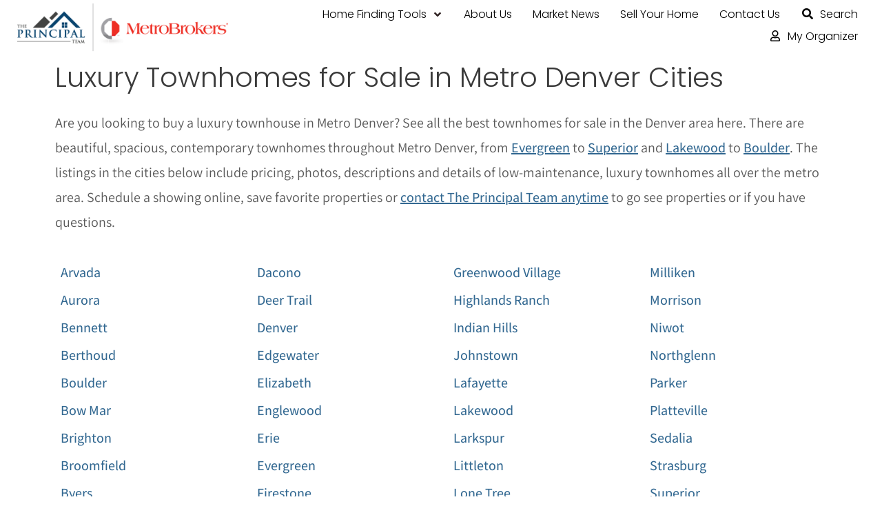

--- FILE ---
content_type: text/html; charset=UTF-8
request_url: https://metrodenverluxuryhomes.com/townhomes/?wplfmap=1&wplpcc=map_box
body_size: 54088
content:
<!DOCTYPE html>
<html lang="en-US">
<head>
<meta charset="UTF-8">
<meta name="viewport" content="width=device-width, initial-scale=1">
	<link rel="profile" href="https://gmpg.org/xfn/11"> 
	<link rel="preload" href="https://new3.metrodenverluxuryhomes.com/wp-content/astra-local-fonts/assistant/2sDPZGJYnIjSi6H75xkZZE1I0yCmYzzQtmZgIGaV3w.woff2" as="font" type="font/woff2" crossorigin><link rel="preload" href="https://new3.metrodenverluxuryhomes.com/wp-content/astra-local-fonts/poppins/pxiByp8kv8JHgFVrLDz8Z1xlFQ.woff2" as="font" type="font/woff2" crossorigin><meta name='robots' content='index, follow, max-image-preview:large, max-snippet:-1, max-video-preview:-1' />
<script type="text/javascript">wpl_baseUrl="https://metrodenverluxuryhomes.com/";wpl_baseName="real-estate-listing-realtyna-wpl-pro";</script>
	<!-- This site is optimized with the Yoast SEO Premium plugin v25.5 (Yoast SEO v26.6) - https://yoast.com/wordpress/plugins/seo/ -->
	<title>Luxury Townhomes for Sale in Metro Denver</title>
	<link rel="canonical" href="https://metrodenverluxuryhomes.com/townhomes/" />
	<meta property="og:locale" content="en_US" />
	<meta property="og:type" content="article" />
	<meta property="og:title" content="Luxury Townhomes for Sale in Metro Denver" />
	<meta property="og:description" content="Luxury Townhomes for Sale in Metro Denver Cities Are you looking to buy a luxury townhouse in Metro Denver? See all the best townhomes for sale in the Denver area here. There are beautiful, spacious, contemporary townhomes throughout Metro Denver, from&nbsp;Evergreen to Superior&nbsp;and Lakewood to Boulder.&nbsp;The listings in the cities below include pricing, photos, descriptions [&hellip;]" />
	<meta property="og:url" content="https://metrodenverluxuryhomes.com/townhomes/" />
	<meta property="og:site_name" content="Metro Denver Luxury Homes" />
	<meta property="article:publisher" content="https://www.facebook.com/theprincipalteam/" />
	<meta property="article:modified_time" content="2022-03-01T20:30:24+00:00" />
	<meta name="twitter:card" content="summary_large_image" />
	<meta name="twitter:site" content="@dencolohomes" />
	<meta name="twitter:label1" content="Est. reading time" />
	<meta name="twitter:data1" content="16 minutes" />
	<script type="application/ld+json" class="yoast-schema-graph">{"@context":"https://schema.org","@graph":[{"@type":"WebPage","@id":"https://metrodenverluxuryhomes.com/townhomes/","url":"https://metrodenverluxuryhomes.com/townhomes/","name":"Luxury Townhomes for Sale in Metro Denver","isPartOf":{"@id":"https://metrodenverluxuryhomes.com/#website"},"datePublished":"2021-12-16T20:58:30+00:00","dateModified":"2022-03-01T20:30:24+00:00","breadcrumb":{"@id":"https://metrodenverluxuryhomes.com/townhomes/#breadcrumb"},"inLanguage":"en-US","potentialAction":[{"@type":"ReadAction","target":["https://metrodenverluxuryhomes.com/townhomes/"]}]},{"@type":"BreadcrumbList","@id":"https://metrodenverluxuryhomes.com/townhomes/#breadcrumb","itemListElement":[{"@type":"ListItem","position":1,"name":"Home","item":"https://metrodenverluxuryhomes.com/"},{"@type":"ListItem","position":2,"name":"Luxury Townhomes for Sale in Metro Denver"}]},{"@type":"WebSite","@id":"https://metrodenverluxuryhomes.com/#website","url":"https://metrodenverluxuryhomes.com/","name":"Metro Denver Luxury Homes","description":"Find Your Metro Denver Luxury Home","publisher":{"@id":"https://metrodenverluxuryhomes.com/#organization"},"potentialAction":[{"@type":"SearchAction","target":{"@type":"EntryPoint","urlTemplate":"https://metrodenverluxuryhomes.com/?s={search_term_string}"},"query-input":{"@type":"PropertyValueSpecification","valueRequired":true,"valueName":"search_term_string"}}],"inLanguage":"en-US"},{"@type":"Organization","@id":"https://metrodenverluxuryhomes.com/#organization","name":"The Principal Team at Metro Brokers","url":"https://metrodenverluxuryhomes.com/","logo":{"@type":"ImageObject","inLanguage":"en-US","@id":"https://metrodenverluxuryhomes.com/#/schema/logo/image/","url":"https://new3.metrodenverluxuryhomes.com/wp-content/uploads/2021/12/Principal-Team-Small-1.png","contentUrl":"https://new3.metrodenverluxuryhomes.com/wp-content/uploads/2021/12/Principal-Team-Small-1.png","width":350,"height":169,"caption":"The Principal Team at Metro Brokers"},"image":{"@id":"https://metrodenverluxuryhomes.com/#/schema/logo/image/"},"sameAs":["https://www.facebook.com/theprincipalteam/","https://x.com/dencolohomes"]}]}</script>
	<!-- / Yoast SEO Premium plugin. -->


<link rel='dns-prefetch' href='//new3.metrodenverluxuryhomes.com' />
<link rel="alternate" type="application/rss+xml" title="Metro Denver Luxury Homes &raquo; Feed" href="https://metrodenverluxuryhomes.com/feed/" />
<link rel="alternate" type="application/rss+xml" title="Metro Denver Luxury Homes &raquo; Comments Feed" href="https://metrodenverluxuryhomes.com/comments/feed/" />
<link rel="alternate" title="oEmbed (JSON)" type="application/json+oembed" href="https://metrodenverluxuryhomes.com/wp-json/oembed/1.0/embed?url=https%3A%2F%2Fmetrodenverluxuryhomes.com%2Ftownhomes%2F" />
<link rel="alternate" title="oEmbed (XML)" type="text/xml+oembed" href="https://metrodenverluxuryhomes.com/wp-json/oembed/1.0/embed?url=https%3A%2F%2Fmetrodenverluxuryhomes.com%2Ftownhomes%2F&#038;format=xml" />
<style id='wp-img-auto-sizes-contain-inline-css'>
img:is([sizes=auto i],[sizes^="auto," i]){contain-intrinsic-size:3000px 1500px}
/*# sourceURL=wp-img-auto-sizes-contain-inline-css */
</style>
<link rel='stylesheet' id='wpl_frontend_main_style-css' href='https://metrodenverluxuryhomes.com/wp-content/plugins/real-estate-listing-realtyna-wpl-pro/assets/css/frontend.css?ver=6.9' media='all' />
<link rel='stylesheet' id='astra-theme-css-css' href='https://metrodenverluxuryhomes.com/wp-content/themes/astra/assets/css/minified/main.min.css?ver=4.11.7' media='all' />
<style id='astra-theme-css-inline-css'>
.ast-no-sidebar .entry-content .alignfull {margin-left: calc( -50vw + 50%);margin-right: calc( -50vw + 50%);max-width: 100vw;width: 100vw;}.ast-no-sidebar .entry-content .alignwide {margin-left: calc(-41vw + 50%);margin-right: calc(-41vw + 50%);max-width: unset;width: unset;}.ast-no-sidebar .entry-content .alignfull .alignfull,.ast-no-sidebar .entry-content .alignfull .alignwide,.ast-no-sidebar .entry-content .alignwide .alignfull,.ast-no-sidebar .entry-content .alignwide .alignwide,.ast-no-sidebar .entry-content .wp-block-column .alignfull,.ast-no-sidebar .entry-content .wp-block-column .alignwide{width: 100%;margin-left: auto;margin-right: auto;}.wp-block-gallery,.blocks-gallery-grid {margin: 0;}.wp-block-separator {max-width: 100px;}.wp-block-separator.is-style-wide,.wp-block-separator.is-style-dots {max-width: none;}.entry-content .has-2-columns .wp-block-column:first-child {padding-right: 10px;}.entry-content .has-2-columns .wp-block-column:last-child {padding-left: 10px;}@media (max-width: 782px) {.entry-content .wp-block-columns .wp-block-column {flex-basis: 100%;}.entry-content .has-2-columns .wp-block-column:first-child {padding-right: 0;}.entry-content .has-2-columns .wp-block-column:last-child {padding-left: 0;}}body .entry-content .wp-block-latest-posts {margin-left: 0;}body .entry-content .wp-block-latest-posts li {list-style: none;}.ast-no-sidebar .ast-container .entry-content .wp-block-latest-posts {margin-left: 0;}.ast-header-break-point .entry-content .alignwide {margin-left: auto;margin-right: auto;}.entry-content .blocks-gallery-item img {margin-bottom: auto;}.wp-block-pullquote {border-top: 4px solid #555d66;border-bottom: 4px solid #555d66;color: #40464d;}:root{--ast-post-nav-space:0;--ast-container-default-xlg-padding:6.67em;--ast-container-default-lg-padding:5.67em;--ast-container-default-slg-padding:4.34em;--ast-container-default-md-padding:3.34em;--ast-container-default-sm-padding:6.67em;--ast-container-default-xs-padding:2.4em;--ast-container-default-xxs-padding:1.4em;--ast-code-block-background:#EEEEEE;--ast-comment-inputs-background:#FAFAFA;--ast-normal-container-width:1200px;--ast-narrow-container-width:750px;--ast-blog-title-font-weight:normal;--ast-blog-meta-weight:inherit;--ast-global-color-primary:var(--ast-global-color-5);--ast-global-color-secondary:var(--ast-global-color-4);--ast-global-color-alternate-background:var(--ast-global-color-7);--ast-global-color-subtle-background:var(--ast-global-color-6);--ast-bg-style-guide:#F8FAFC;--ast-shadow-style-guide:0px 0px 4px 0 #00000057;--ast-global-dark-bg-style:#fff;--ast-global-dark-lfs:#fbfbfb;--ast-widget-bg-color:#fafafa;--ast-wc-container-head-bg-color:#fbfbfb;--ast-title-layout-bg:#eeeeee;--ast-search-border-color:#e7e7e7;--ast-lifter-hover-bg:#e6e6e6;--ast-gallery-block-color:#000;--srfm-color-input-label:var(--ast-global-color-2);}html{font-size:112.5%;}a,.page-title{color:#326891;}a:hover,a:focus{color:#a91a1a;}body,button,input,select,textarea,.ast-button,.ast-custom-button{font-family:'Assistant',sans-serif;font-weight:400;font-size:18px;font-size:1rem;line-height:var(--ast-body-line-height,2em);}blockquote{color:#000000;}p,.entry-content p{margin-bottom:1.27em;}h1,.entry-content h1,h2,.entry-content h2,h3,.entry-content h3,h4,.entry-content h4,h5,.entry-content h5,h6,.entry-content h6,.site-title,.site-title a{font-family:'Poppins',sans-serif;font-weight:300;line-height:1.35em;}.ast-site-identity .site-title a{color:var(--ast-global-color-2);}.site-title{font-size:35px;font-size:1.9444444444444rem;display:block;}.site-header .site-description{font-size:15px;font-size:0.83333333333333rem;display:none;}.entry-title{font-size:26px;font-size:1.4444444444444rem;}.archive .ast-article-post .ast-article-inner,.blog .ast-article-post .ast-article-inner,.archive .ast-article-post .ast-article-inner:hover,.blog .ast-article-post .ast-article-inner:hover{overflow:hidden;}h1,.entry-content h1{font-size:40px;font-size:2.2222222222222rem;font-weight:300;font-family:'Poppins',sans-serif;line-height:1.4em;}h2,.entry-content h2{font-size:32px;font-size:1.7777777777778rem;font-weight:300;font-family:'Poppins',sans-serif;line-height:1.3em;}h3,.entry-content h3{font-size:26px;font-size:1.4444444444444rem;font-weight:300;font-family:'Poppins',sans-serif;line-height:1.3em;}h4,.entry-content h4{font-size:24px;font-size:1.3333333333333rem;line-height:1.2em;font-weight:300;font-family:'Poppins',sans-serif;}h5,.entry-content h5{font-size:20px;font-size:1.1111111111111rem;line-height:1.2em;font-weight:300;font-family:'Poppins',sans-serif;}h6,.entry-content h6{font-size:17px;font-size:0.94444444444444rem;line-height:1.25em;font-weight:300;font-family:'Poppins',sans-serif;}::selection{background-color:var(--ast-global-color-0);color:#ffffff;}body,h1,.entry-title a,.entry-content h1,h2,.entry-content h2,h3,.entry-content h3,h4,.entry-content h4,h5,.entry-content h5,h6,.entry-content h6{color:#070707;}.tagcloud a:hover,.tagcloud a:focus,.tagcloud a.current-item{color:#ffffff;border-color:#326891;background-color:#326891;}input:focus,input[type="text"]:focus,input[type="email"]:focus,input[type="url"]:focus,input[type="password"]:focus,input[type="reset"]:focus,input[type="search"]:focus,textarea:focus{border-color:#326891;}input[type="radio"]:checked,input[type=reset],input[type="checkbox"]:checked,input[type="checkbox"]:hover:checked,input[type="checkbox"]:focus:checked,input[type=range]::-webkit-slider-thumb{border-color:#326891;background-color:#326891;box-shadow:none;}.site-footer a:hover + .post-count,.site-footer a:focus + .post-count{background:#326891;border-color:#326891;}.single .nav-links .nav-previous,.single .nav-links .nav-next{color:#326891;}.entry-meta,.entry-meta *{line-height:1.45;color:#326891;}.entry-meta a:not(.ast-button):hover,.entry-meta a:not(.ast-button):hover *,.entry-meta a:not(.ast-button):focus,.entry-meta a:not(.ast-button):focus *,.page-links > .page-link,.page-links .page-link:hover,.post-navigation a:hover{color:#a91a1a;}#cat option,.secondary .calendar_wrap thead a,.secondary .calendar_wrap thead a:visited{color:#326891;}.secondary .calendar_wrap #today,.ast-progress-val span{background:#326891;}.secondary a:hover + .post-count,.secondary a:focus + .post-count{background:#326891;border-color:#326891;}.calendar_wrap #today > a{color:#ffffff;}.page-links .page-link,.single .post-navigation a{color:#326891;}.ast-search-menu-icon .search-form button.search-submit{padding:0 4px;}.ast-search-menu-icon form.search-form{padding-right:0;}.ast-search-menu-icon.slide-search input.search-field{width:0;}.ast-header-search .ast-search-menu-icon.ast-dropdown-active .search-form,.ast-header-search .ast-search-menu-icon.ast-dropdown-active .search-field:focus{transition:all 0.2s;}.search-form input.search-field:focus{outline:none;}.widget-title,.widget .wp-block-heading{font-size:25px;font-size:1.3888888888889rem;color:#070707;}.ast-search-menu-icon.slide-search a:focus-visible:focus-visible,.astra-search-icon:focus-visible,#close:focus-visible,a:focus-visible,.ast-menu-toggle:focus-visible,.site .skip-link:focus-visible,.wp-block-loginout input:focus-visible,.wp-block-search.wp-block-search__button-inside .wp-block-search__inside-wrapper,.ast-header-navigation-arrow:focus-visible,.ast-orders-table__row .ast-orders-table__cell:focus-visible,a#ast-apply-coupon:focus-visible,#ast-apply-coupon:focus-visible,#close:focus-visible,.button.search-submit:focus-visible,#search_submit:focus,.normal-search:focus-visible,.ast-header-account-wrap:focus-visible,.astra-cart-drawer-close:focus,.ast-single-variation:focus,.ast-button:focus{outline-style:dotted;outline-color:inherit;outline-width:thin;}input:focus,input[type="text"]:focus,input[type="email"]:focus,input[type="url"]:focus,input[type="password"]:focus,input[type="reset"]:focus,input[type="search"]:focus,input[type="number"]:focus,textarea:focus,.wp-block-search__input:focus,[data-section="section-header-mobile-trigger"] .ast-button-wrap .ast-mobile-menu-trigger-minimal:focus,.ast-mobile-popup-drawer.active .menu-toggle-close:focus,#ast-scroll-top:focus,#coupon_code:focus,#ast-coupon-code:focus{border-style:dotted;border-color:inherit;border-width:thin;}input{outline:none;}.ast-logo-title-inline .site-logo-img{padding-right:1em;}.site-logo-img img{ transition:all 0.2s linear;}body .ast-oembed-container *{position:absolute;top:0;width:100%;height:100%;left:0;}body .wp-block-embed-pocket-casts .ast-oembed-container *{position:unset;}.ast-single-post-featured-section + article {margin-top: 2em;}.site-content .ast-single-post-featured-section img {width: 100%;overflow: hidden;object-fit: cover;}.site > .ast-single-related-posts-container {margin-top: 0;}@media (min-width: 922px) {.ast-desktop .ast-container--narrow {max-width: var(--ast-narrow-container-width);margin: 0 auto;}}.ast-page-builder-template .hentry {margin: 0;}.ast-page-builder-template .site-content > .ast-container {max-width: 100%;padding: 0;}.ast-page-builder-template .site .site-content #primary {padding: 0;margin: 0;}.ast-page-builder-template .no-results {text-align: center;margin: 4em auto;}.ast-page-builder-template .ast-pagination {padding: 2em;}.ast-page-builder-template .entry-header.ast-no-title.ast-no-thumbnail {margin-top: 0;}.ast-page-builder-template .entry-header.ast-header-without-markup {margin-top: 0;margin-bottom: 0;}.ast-page-builder-template .entry-header.ast-no-title.ast-no-meta {margin-bottom: 0;}.ast-page-builder-template.single .post-navigation {padding-bottom: 2em;}.ast-page-builder-template.single-post .site-content > .ast-container {max-width: 100%;}.ast-page-builder-template .entry-header {margin-top: 4em;margin-left: auto;margin-right: auto;padding-left: 20px;padding-right: 20px;}.single.ast-page-builder-template .entry-header {padding-left: 20px;padding-right: 20px;}.ast-page-builder-template .ast-archive-description {margin: 4em auto 0;padding-left: 20px;padding-right: 20px;}.ast-page-builder-template.ast-no-sidebar .entry-content .alignwide {margin-left: 0;margin-right: 0;}@media (max-width:921.9px){#ast-desktop-header{display:none;}}@media (min-width:922px){#ast-mobile-header{display:none;}}.wp-block-buttons.aligncenter{justify-content:center;}@media (max-width:921px){.ast-theme-transparent-header #primary,.ast-theme-transparent-header #secondary{padding:0;}}@media (max-width:921px){.ast-plain-container.ast-no-sidebar #primary{padding:0;}}.ast-plain-container.ast-no-sidebar #primary{margin-top:0;margin-bottom:0;}@media (min-width:1200px){.wp-block-group .has-background{padding:20px;}}@media (min-width:1200px){.ast-no-sidebar.ast-separate-container .entry-content .wp-block-group.alignwide,.ast-no-sidebar.ast-separate-container .entry-content .wp-block-cover.alignwide{margin-left:-20px;margin-right:-20px;padding-left:20px;padding-right:20px;}.ast-no-sidebar.ast-separate-container .entry-content .wp-block-cover.alignfull,.ast-no-sidebar.ast-separate-container .entry-content .wp-block-group.alignfull{margin-left:-6.67em;margin-right:-6.67em;padding-left:6.67em;padding-right:6.67em;}}@media (min-width:1200px){.wp-block-cover-image.alignwide .wp-block-cover__inner-container,.wp-block-cover.alignwide .wp-block-cover__inner-container,.wp-block-cover-image.alignfull .wp-block-cover__inner-container,.wp-block-cover.alignfull .wp-block-cover__inner-container{width:100%;}}.wp-block-columns{margin-bottom:unset;}.wp-block-image.size-full{margin:2rem 0;}.wp-block-separator.has-background{padding:0;}.wp-block-gallery{margin-bottom:1.6em;}.wp-block-group{padding-top:4em;padding-bottom:4em;}.wp-block-group__inner-container .wp-block-columns:last-child,.wp-block-group__inner-container :last-child,.wp-block-table table{margin-bottom:0;}.blocks-gallery-grid{width:100%;}.wp-block-navigation-link__content{padding:5px 0;}.wp-block-group .wp-block-group .has-text-align-center,.wp-block-group .wp-block-column .has-text-align-center{max-width:100%;}.has-text-align-center{margin:0 auto;}@media (min-width:1200px){.wp-block-cover__inner-container,.alignwide .wp-block-group__inner-container,.alignfull .wp-block-group__inner-container{max-width:1200px;margin:0 auto;}.wp-block-group.alignnone,.wp-block-group.aligncenter,.wp-block-group.alignleft,.wp-block-group.alignright,.wp-block-group.alignwide,.wp-block-columns.alignwide{margin:2rem 0 1rem 0;}}@media (max-width:1200px){.wp-block-group{padding:3em;}.wp-block-group .wp-block-group{padding:1.5em;}.wp-block-columns,.wp-block-column{margin:1rem 0;}}@media (min-width:921px){.wp-block-columns .wp-block-group{padding:2em;}}@media (max-width:544px){.wp-block-cover-image .wp-block-cover__inner-container,.wp-block-cover .wp-block-cover__inner-container{width:unset;}.wp-block-cover,.wp-block-cover-image{padding:2em 0;}.wp-block-group,.wp-block-cover{padding:2em;}.wp-block-media-text__media img,.wp-block-media-text__media video{width:unset;max-width:100%;}.wp-block-media-text.has-background .wp-block-media-text__content{padding:1em;}}.wp-block-image.aligncenter{margin-left:auto;margin-right:auto;}.wp-block-table.aligncenter{margin-left:auto;margin-right:auto;}@media (min-width:544px){.entry-content .wp-block-media-text.has-media-on-the-right .wp-block-media-text__content{padding:0 8% 0 0;}.entry-content .wp-block-media-text .wp-block-media-text__content{padding:0 0 0 8%;}.ast-plain-container .site-content .entry-content .has-custom-content-position.is-position-bottom-left > *,.ast-plain-container .site-content .entry-content .has-custom-content-position.is-position-bottom-right > *,.ast-plain-container .site-content .entry-content .has-custom-content-position.is-position-top-left > *,.ast-plain-container .site-content .entry-content .has-custom-content-position.is-position-top-right > *,.ast-plain-container .site-content .entry-content .has-custom-content-position.is-position-center-right > *,.ast-plain-container .site-content .entry-content .has-custom-content-position.is-position-center-left > *{margin:0;}}@media (max-width:544px){.entry-content .wp-block-media-text .wp-block-media-text__content{padding:8% 0;}.wp-block-media-text .wp-block-media-text__media img{width:auto;max-width:100%;}}.wp-block-button.is-style-outline .wp-block-button__link{border-color:var(--ast-global-color-0);border-top-width:2px;border-right-width:2px;border-bottom-width:2px;border-left-width:2px;}div.wp-block-button.is-style-outline > .wp-block-button__link:not(.has-text-color),div.wp-block-button.wp-block-button__link.is-style-outline:not(.has-text-color){color:var(--ast-global-color-0);}.wp-block-button.is-style-outline .wp-block-button__link:hover,.wp-block-buttons .wp-block-button.is-style-outline .wp-block-button__link:focus,.wp-block-buttons .wp-block-button.is-style-outline > .wp-block-button__link:not(.has-text-color):hover,.wp-block-buttons .wp-block-button.wp-block-button__link.is-style-outline:not(.has-text-color):hover{color:#ffffff;background-color:#a91a1a;border-color:#a91a1a;}.post-page-numbers.current .page-link,.ast-pagination .page-numbers.current{color:#ffffff;border-color:var(--ast-global-color-0);background-color:var(--ast-global-color-0);}@media (max-width:921px){.wp-block-button.is-style-outline .wp-block-button__link{padding-top:calc(15px - 2px);padding-right:calc(30px - 2px);padding-bottom:calc(15px - 2px);padding-left:calc(30px - 2px);}}@media (max-width:544px){.wp-block-button.is-style-outline .wp-block-button__link{padding-top:calc(15px - 2px);padding-right:calc(30px - 2px);padding-bottom:calc(15px - 2px);padding-left:calc(30px - 2px);}}@media (min-width:544px){.entry-content > .alignleft{margin-right:20px;}.entry-content > .alignright{margin-left:20px;}.wp-block-group.has-background{padding:20px;}}.wp-block-buttons .wp-block-button.is-style-outline .wp-block-button__link.wp-element-button,.ast-outline-button,.wp-block-uagb-buttons-child .uagb-buttons-repeater.ast-outline-button{border-color:var(--ast-global-color-0);border-top-width:2px;border-right-width:2px;border-bottom-width:2px;border-left-width:2px;font-family:inherit;font-weight:inherit;line-height:1em;}.wp-block-buttons .wp-block-button.is-style-outline > .wp-block-button__link:not(.has-text-color),.wp-block-buttons .wp-block-button.wp-block-button__link.is-style-outline:not(.has-text-color),.ast-outline-button{color:var(--ast-global-color-0);}.wp-block-button.is-style-outline .wp-block-button__link:hover,.wp-block-buttons .wp-block-button.is-style-outline .wp-block-button__link:focus,.wp-block-buttons .wp-block-button.is-style-outline > .wp-block-button__link:not(.has-text-color):hover,.wp-block-buttons .wp-block-button.wp-block-button__link.is-style-outline:not(.has-text-color):hover,.ast-outline-button:hover,.ast-outline-button:focus,.wp-block-uagb-buttons-child .uagb-buttons-repeater.ast-outline-button:hover,.wp-block-uagb-buttons-child .uagb-buttons-repeater.ast-outline-button:focus{color:#ffffff;background-color:#a91a1a;border-color:#a91a1a;}.wp-block-button .wp-block-button__link.wp-element-button.is-style-outline:not(.has-background),.wp-block-button.is-style-outline>.wp-block-button__link.wp-element-button:not(.has-background),.ast-outline-button{background-color:transparent;}.entry-content[data-ast-blocks-layout] > figure{margin-bottom:1em;}h1.widget-title{font-weight:300;}h2.widget-title{font-weight:300;}h3.widget-title{font-weight:300;}.elementor-widget-container .elementor-loop-container .e-loop-item[data-elementor-type="loop-item"]{width:100%;}@media (max-width:921px){.ast-separate-container #primary,.ast-separate-container #secondary{padding:1.5em 0;}#primary,#secondary{padding:1.5em 0;margin:0;}.ast-left-sidebar #content > .ast-container{display:flex;flex-direction:column-reverse;width:100%;}.ast-separate-container .ast-article-post,.ast-separate-container .ast-article-single{padding:1.5em 2.14em;}.ast-author-box img.avatar{margin:20px 0 0 0;}}@media (min-width:922px){.ast-separate-container.ast-right-sidebar #primary,.ast-separate-container.ast-left-sidebar #primary{border:0;}.search-no-results.ast-separate-container #primary{margin-bottom:4em;}}.elementor-widget-button .elementor-button{border-style:solid;text-decoration:none;border-top-width:0;border-right-width:0;border-left-width:0;border-bottom-width:0;}body .elementor-button.elementor-size-sm,body .elementor-button.elementor-size-xs,body .elementor-button.elementor-size-md,body .elementor-button.elementor-size-lg,body .elementor-button.elementor-size-xl,body .elementor-button{padding-top:10px;padding-right:40px;padding-bottom:10px;padding-left:40px;}.wp-block-button .wp-block-button__link{color:#ffffff;}.elementor-widget-button .elementor-button{line-height:1em;}.wp-block-button .wp-block-button__link:hover,.wp-block-button .wp-block-button__link:focus{color:#ffffff;background-color:#a91a1a;border-color:#a91a1a;}.elementor-widget-heading h1.elementor-heading-title{line-height:1.4em;}.elementor-widget-heading h2.elementor-heading-title{line-height:1.3em;}.elementor-widget-heading h3.elementor-heading-title{line-height:1.3em;}.elementor-widget-heading h4.elementor-heading-title{line-height:1.2em;}.elementor-widget-heading h5.elementor-heading-title{line-height:1.2em;}.elementor-widget-heading h6.elementor-heading-title{line-height:1.25em;}.wp-block-button .wp-block-button__link{border:none;background-color:var(--ast-global-color-0);color:#ffffff;font-family:inherit;font-weight:inherit;line-height:1em;padding:15px 30px;}.wp-block-button.is-style-outline .wp-block-button__link{border-style:solid;border-top-width:2px;border-right-width:2px;border-left-width:2px;border-bottom-width:2px;border-color:var(--ast-global-color-0);padding-top:calc(15px - 2px);padding-right:calc(30px - 2px);padding-bottom:calc(15px - 2px);padding-left:calc(30px - 2px);}@media (max-width:921px){.wp-block-button .wp-block-button__link{border:none;padding:15px 30px;}.wp-block-button.is-style-outline .wp-block-button__link{padding-top:calc(15px - 2px);padding-right:calc(30px - 2px);padding-bottom:calc(15px - 2px);padding-left:calc(30px - 2px);}}@media (max-width:544px){.wp-block-button .wp-block-button__link{border:none;padding:15px 30px;}.wp-block-button.is-style-outline .wp-block-button__link{padding-top:calc(15px - 2px);padding-right:calc(30px - 2px);padding-bottom:calc(15px - 2px);padding-left:calc(30px - 2px);}}.menu-toggle,button,.ast-button,.ast-custom-button,.button,input#submit,input[type="button"],input[type="submit"],input[type="reset"]{border-style:solid;border-top-width:0;border-right-width:0;border-left-width:0;border-bottom-width:0;color:#ffffff;border-color:var(--ast-global-color-0);background-color:var(--ast-global-color-0);padding-top:10px;padding-right:40px;padding-bottom:10px;padding-left:40px;font-family:inherit;font-weight:inherit;line-height:1em;}button:focus,.menu-toggle:hover,button:hover,.ast-button:hover,.ast-custom-button:hover .button:hover,.ast-custom-button:hover ,input[type=reset]:hover,input[type=reset]:focus,input#submit:hover,input#submit:focus,input[type="button"]:hover,input[type="button"]:focus,input[type="submit"]:hover,input[type="submit"]:focus{color:#ffffff;background-color:#a91a1a;border-color:#a91a1a;}@media (max-width:921px){.ast-mobile-header-stack .main-header-bar .ast-search-menu-icon{display:inline-block;}.ast-header-break-point.ast-header-custom-item-outside .ast-mobile-header-stack .main-header-bar .ast-search-icon{margin:0;}.ast-comment-avatar-wrap img{max-width:2.5em;}.ast-comment-meta{padding:0 1.8888em 1.3333em;}.ast-separate-container .ast-comment-list li.depth-1{padding:1.5em 2.14em;}.ast-separate-container .comment-respond{padding:2em 2.14em;}}@media (min-width:544px){.ast-container{max-width:100%;}}@media (max-width:544px){.ast-separate-container .ast-article-post,.ast-separate-container .ast-article-single,.ast-separate-container .comments-title,.ast-separate-container .ast-archive-description{padding:1.5em 1em;}.ast-separate-container #content .ast-container{padding-left:0.54em;padding-right:0.54em;}.ast-separate-container .ast-comment-list .bypostauthor{padding:.5em;}.ast-search-menu-icon.ast-dropdown-active .search-field{width:170px;}} #ast-mobile-header .ast-site-header-cart-li a{pointer-events:none;}.ast-no-sidebar.ast-separate-container .entry-content .alignfull {margin-left: -6.67em;margin-right: -6.67em;width: auto;}@media (max-width: 1200px) {.ast-no-sidebar.ast-separate-container .entry-content .alignfull {margin-left: -2.4em;margin-right: -2.4em;}}@media (max-width: 768px) {.ast-no-sidebar.ast-separate-container .entry-content .alignfull {margin-left: -2.14em;margin-right: -2.14em;}}@media (max-width: 544px) {.ast-no-sidebar.ast-separate-container .entry-content .alignfull {margin-left: -1em;margin-right: -1em;}}.ast-no-sidebar.ast-separate-container .entry-content .alignwide {margin-left: -20px;margin-right: -20px;}.ast-no-sidebar.ast-separate-container .entry-content .wp-block-column .alignfull,.ast-no-sidebar.ast-separate-container .entry-content .wp-block-column .alignwide {margin-left: auto;margin-right: auto;width: 100%;}@media (max-width:921px){.site-title{display:block;}.site-header .site-description{display:none;}h1,.entry-content h1{font-size:30px;}h2,.entry-content h2{font-size:25px;}h3,.entry-content h3{font-size:20px;}}@media (max-width:544px){.site-title{display:block;}.site-header .site-description{display:none;}h1,.entry-content h1{font-size:30px;}h2,.entry-content h2{font-size:25px;}h3,.entry-content h3{font-size:20px;}}@media (max-width:921px){html{font-size:102.6%;}}@media (max-width:544px){html{font-size:102.6%;}}@media (min-width:922px){.ast-container{max-width:1240px;}}@media (min-width:922px){.site-content .ast-container{display:flex;}}@media (max-width:921px){.site-content .ast-container{flex-direction:column;}}@media (min-width:922px){.main-header-menu .sub-menu .menu-item.ast-left-align-sub-menu:hover > .sub-menu,.main-header-menu .sub-menu .menu-item.ast-left-align-sub-menu.focus > .sub-menu{margin-left:-0px;}}.site .comments-area{padding-bottom:3em;}blockquote {padding: 1.2em;}:root .has-ast-global-color-0-color{color:var(--ast-global-color-0);}:root .has-ast-global-color-0-background-color{background-color:var(--ast-global-color-0);}:root .wp-block-button .has-ast-global-color-0-color{color:var(--ast-global-color-0);}:root .wp-block-button .has-ast-global-color-0-background-color{background-color:var(--ast-global-color-0);}:root .has-ast-global-color-1-color{color:var(--ast-global-color-1);}:root .has-ast-global-color-1-background-color{background-color:var(--ast-global-color-1);}:root .wp-block-button .has-ast-global-color-1-color{color:var(--ast-global-color-1);}:root .wp-block-button .has-ast-global-color-1-background-color{background-color:var(--ast-global-color-1);}:root .has-ast-global-color-2-color{color:var(--ast-global-color-2);}:root .has-ast-global-color-2-background-color{background-color:var(--ast-global-color-2);}:root .wp-block-button .has-ast-global-color-2-color{color:var(--ast-global-color-2);}:root .wp-block-button .has-ast-global-color-2-background-color{background-color:var(--ast-global-color-2);}:root .has-ast-global-color-3-color{color:var(--ast-global-color-3);}:root .has-ast-global-color-3-background-color{background-color:var(--ast-global-color-3);}:root .wp-block-button .has-ast-global-color-3-color{color:var(--ast-global-color-3);}:root .wp-block-button .has-ast-global-color-3-background-color{background-color:var(--ast-global-color-3);}:root .has-ast-global-color-4-color{color:var(--ast-global-color-4);}:root .has-ast-global-color-4-background-color{background-color:var(--ast-global-color-4);}:root .wp-block-button .has-ast-global-color-4-color{color:var(--ast-global-color-4);}:root .wp-block-button .has-ast-global-color-4-background-color{background-color:var(--ast-global-color-4);}:root .has-ast-global-color-5-color{color:var(--ast-global-color-5);}:root .has-ast-global-color-5-background-color{background-color:var(--ast-global-color-5);}:root .wp-block-button .has-ast-global-color-5-color{color:var(--ast-global-color-5);}:root .wp-block-button .has-ast-global-color-5-background-color{background-color:var(--ast-global-color-5);}:root .has-ast-global-color-6-color{color:var(--ast-global-color-6);}:root .has-ast-global-color-6-background-color{background-color:var(--ast-global-color-6);}:root .wp-block-button .has-ast-global-color-6-color{color:var(--ast-global-color-6);}:root .wp-block-button .has-ast-global-color-6-background-color{background-color:var(--ast-global-color-6);}:root .has-ast-global-color-7-color{color:var(--ast-global-color-7);}:root .has-ast-global-color-7-background-color{background-color:var(--ast-global-color-7);}:root .wp-block-button .has-ast-global-color-7-color{color:var(--ast-global-color-7);}:root .wp-block-button .has-ast-global-color-7-background-color{background-color:var(--ast-global-color-7);}:root .has-ast-global-color-8-color{color:var(--ast-global-color-8);}:root .has-ast-global-color-8-background-color{background-color:var(--ast-global-color-8);}:root .wp-block-button .has-ast-global-color-8-color{color:var(--ast-global-color-8);}:root .wp-block-button .has-ast-global-color-8-background-color{background-color:var(--ast-global-color-8);}:root{--ast-global-color-0:#0170B9;--ast-global-color-1:#3a3a3a;--ast-global-color-2:#3a3a3a;--ast-global-color-3:#4B4F58;--ast-global-color-4:#F5F5F5;--ast-global-color-5:#FFFFFF;--ast-global-color-6:#E5E5E5;--ast-global-color-7:#424242;--ast-global-color-8:#000000;}:root {--ast-border-color : #dddddd;}.ast-single-entry-banner {-js-display: flex;display: flex;flex-direction: column;justify-content: center;text-align: center;position: relative;background: var(--ast-title-layout-bg);}.ast-single-entry-banner[data-banner-layout="layout-1"] {max-width: 1200px;background: inherit;padding: 20px 0;}.ast-single-entry-banner[data-banner-width-type="custom"] {margin: 0 auto;width: 100%;}.ast-single-entry-banner + .site-content .entry-header {margin-bottom: 0;}.site .ast-author-avatar {--ast-author-avatar-size: ;}a.ast-underline-text {text-decoration: underline;}.ast-container > .ast-terms-link {position: relative;display: block;}a.ast-button.ast-badge-tax {padding: 4px 8px;border-radius: 3px;font-size: inherit;}header.entry-header > *:not(:last-child){margin-bottom:10px;}.ast-archive-entry-banner {-js-display: flex;display: flex;flex-direction: column;justify-content: center;text-align: center;position: relative;background: var(--ast-title-layout-bg);}.ast-archive-entry-banner[data-banner-width-type="custom"] {margin: 0 auto;width: 100%;}.ast-archive-entry-banner[data-banner-layout="layout-1"] {background: inherit;padding: 20px 0;text-align: left;}body.archive .ast-archive-description{max-width:1200px;width:100%;text-align:left;padding-top:3em;padding-right:3em;padding-bottom:3em;padding-left:3em;}body.archive .ast-archive-description .ast-archive-title,body.archive .ast-archive-description .ast-archive-title *{font-size:40px;font-size:2.2222222222222rem;}body.archive .ast-archive-description > *:not(:last-child){margin-bottom:10px;}@media (max-width:921px){body.archive .ast-archive-description{text-align:left;}}@media (max-width:544px){body.archive .ast-archive-description{text-align:left;}}.ast-breadcrumbs .trail-browse,.ast-breadcrumbs .trail-items,.ast-breadcrumbs .trail-items li{display:inline-block;margin:0;padding:0;border:none;background:inherit;text-indent:0;text-decoration:none;}.ast-breadcrumbs .trail-browse{font-size:inherit;font-style:inherit;font-weight:inherit;color:inherit;}.ast-breadcrumbs .trail-items{list-style:none;}.trail-items li::after{padding:0 0.3em;content:"\00bb";}.trail-items li:last-of-type::after{display:none;}h1,.entry-content h1,h2,.entry-content h2,h3,.entry-content h3,h4,.entry-content h4,h5,.entry-content h5,h6,.entry-content h6{color:var(--ast-global-color-2);}@media (max-width:921px){.ast-builder-grid-row-container.ast-builder-grid-row-tablet-3-firstrow .ast-builder-grid-row > *:first-child,.ast-builder-grid-row-container.ast-builder-grid-row-tablet-3-lastrow .ast-builder-grid-row > *:last-child{grid-column:1 / -1;}}@media (max-width:544px){.ast-builder-grid-row-container.ast-builder-grid-row-mobile-3-firstrow .ast-builder-grid-row > *:first-child,.ast-builder-grid-row-container.ast-builder-grid-row-mobile-3-lastrow .ast-builder-grid-row > *:last-child{grid-column:1 / -1;}}.ast-builder-layout-element[data-section="title_tagline"]{display:flex;}@media (max-width:921px){.ast-header-break-point .ast-builder-layout-element[data-section="title_tagline"]{display:flex;}}@media (max-width:544px){.ast-header-break-point .ast-builder-layout-element[data-section="title_tagline"]{display:flex;}}.ast-builder-menu-1{font-family:inherit;font-weight:inherit;}.ast-builder-menu-1 .sub-menu,.ast-builder-menu-1 .inline-on-mobile .sub-menu{border-top-width:2px;border-bottom-width:0px;border-right-width:0px;border-left-width:0px;border-color:var(--ast-global-color-0);border-style:solid;}.ast-builder-menu-1 .sub-menu .sub-menu{top:-2px;}.ast-builder-menu-1 .main-header-menu > .menu-item > .sub-menu,.ast-builder-menu-1 .main-header-menu > .menu-item > .astra-full-megamenu-wrapper{margin-top:0px;}.ast-desktop .ast-builder-menu-1 .main-header-menu > .menu-item > .sub-menu:before,.ast-desktop .ast-builder-menu-1 .main-header-menu > .menu-item > .astra-full-megamenu-wrapper:before{height:calc( 0px + 2px + 5px );}.ast-desktop .ast-builder-menu-1 .menu-item .sub-menu .menu-link{border-style:none;}@media (max-width:921px){.ast-header-break-point .ast-builder-menu-1 .menu-item.menu-item-has-children > .ast-menu-toggle{top:0;}.ast-builder-menu-1 .inline-on-mobile .menu-item.menu-item-has-children > .ast-menu-toggle{right:-15px;}.ast-builder-menu-1 .menu-item-has-children > .menu-link:after{content:unset;}.ast-builder-menu-1 .main-header-menu > .menu-item > .sub-menu,.ast-builder-menu-1 .main-header-menu > .menu-item > .astra-full-megamenu-wrapper{margin-top:0;}}@media (max-width:544px){.ast-header-break-point .ast-builder-menu-1 .menu-item.menu-item-has-children > .ast-menu-toggle{top:0;}.ast-builder-menu-1 .main-header-menu > .menu-item > .sub-menu,.ast-builder-menu-1 .main-header-menu > .menu-item > .astra-full-megamenu-wrapper{margin-top:0;}}.ast-builder-menu-1{display:flex;}@media (max-width:921px){.ast-header-break-point .ast-builder-menu-1{display:flex;}}@media (max-width:544px){.ast-header-break-point .ast-builder-menu-1{display:flex;}}.site-below-footer-wrap{padding-top:20px;padding-bottom:20px;}.site-below-footer-wrap[data-section="section-below-footer-builder"]{background-color:var( --ast-global-color-primary,--ast-global-color-4 );min-height:80px;border-style:solid;border-width:0px;border-top-width:1px;border-top-color:var(--ast-global-color-subtle-background,--ast-global-color-6);}.site-below-footer-wrap[data-section="section-below-footer-builder"] .ast-builder-grid-row{max-width:1200px;min-height:80px;margin-left:auto;margin-right:auto;}.site-below-footer-wrap[data-section="section-below-footer-builder"] .ast-builder-grid-row,.site-below-footer-wrap[data-section="section-below-footer-builder"] .site-footer-section{align-items:flex-start;}.site-below-footer-wrap[data-section="section-below-footer-builder"].ast-footer-row-inline .site-footer-section{display:flex;margin-bottom:0;}.ast-builder-grid-row-full .ast-builder-grid-row{grid-template-columns:1fr;}@media (max-width:921px){.site-below-footer-wrap[data-section="section-below-footer-builder"].ast-footer-row-tablet-inline .site-footer-section{display:flex;margin-bottom:0;}.site-below-footer-wrap[data-section="section-below-footer-builder"].ast-footer-row-tablet-stack .site-footer-section{display:block;margin-bottom:10px;}.ast-builder-grid-row-container.ast-builder-grid-row-tablet-full .ast-builder-grid-row{grid-template-columns:1fr;}}@media (max-width:544px){.site-below-footer-wrap[data-section="section-below-footer-builder"].ast-footer-row-mobile-inline .site-footer-section{display:flex;margin-bottom:0;}.site-below-footer-wrap[data-section="section-below-footer-builder"].ast-footer-row-mobile-stack .site-footer-section{display:block;margin-bottom:10px;}.ast-builder-grid-row-container.ast-builder-grid-row-mobile-full .ast-builder-grid-row{grid-template-columns:1fr;}}.site-below-footer-wrap[data-section="section-below-footer-builder"]{display:grid;}@media (max-width:921px){.ast-header-break-point .site-below-footer-wrap[data-section="section-below-footer-builder"]{display:grid;}}@media (max-width:544px){.ast-header-break-point .site-below-footer-wrap[data-section="section-below-footer-builder"]{display:grid;}}.ast-footer-copyright{text-align:center;}.ast-footer-copyright {color:#3a3a3a;}@media (max-width:921px){.ast-footer-copyright{text-align:center;}}@media (max-width:544px){.ast-footer-copyright{text-align:center;}}.ast-footer-copyright.ast-builder-layout-element{display:flex;}@media (max-width:921px){.ast-header-break-point .ast-footer-copyright.ast-builder-layout-element{display:flex;}}@media (max-width:544px){.ast-header-break-point .ast-footer-copyright.ast-builder-layout-element{display:flex;}}.elementor-widget-heading .elementor-heading-title{margin:0;}.elementor-page .ast-menu-toggle{color:unset !important;background:unset !important;}.elementor-post.elementor-grid-item.hentry{margin-bottom:0;}.woocommerce div.product .elementor-element.elementor-products-grid .related.products ul.products li.product,.elementor-element .elementor-wc-products .woocommerce[class*='columns-'] ul.products li.product{width:auto;margin:0;float:none;}body .elementor hr{background-color:#ccc;margin:0;}.ast-left-sidebar .elementor-section.elementor-section-stretched,.ast-right-sidebar .elementor-section.elementor-section-stretched{max-width:100%;left:0 !important;}.elementor-posts-container [CLASS*="ast-width-"]{width:100%;}.elementor-template-full-width .ast-container{display:block;}.elementor-screen-only,.screen-reader-text,.screen-reader-text span,.ui-helper-hidden-accessible{top:0 !important;}@media (max-width:544px){.elementor-element .elementor-wc-products .woocommerce[class*="columns-"] ul.products li.product{width:auto;margin:0;}.elementor-element .woocommerce .woocommerce-result-count{float:none;}}.ast-header-break-point .main-header-bar{border-bottom-width:1px;}@media (min-width:922px){.main-header-bar{border-bottom-width:1px;}}.main-header-menu .menu-item, #astra-footer-menu .menu-item, .main-header-bar .ast-masthead-custom-menu-items{-js-display:flex;display:flex;-webkit-box-pack:center;-webkit-justify-content:center;-moz-box-pack:center;-ms-flex-pack:center;justify-content:center;-webkit-box-orient:vertical;-webkit-box-direction:normal;-webkit-flex-direction:column;-moz-box-orient:vertical;-moz-box-direction:normal;-ms-flex-direction:column;flex-direction:column;}.main-header-menu > .menu-item > .menu-link, #astra-footer-menu > .menu-item > .menu-link{height:100%;-webkit-box-align:center;-webkit-align-items:center;-moz-box-align:center;-ms-flex-align:center;align-items:center;-js-display:flex;display:flex;}.ast-header-break-point .main-navigation ul .menu-item .menu-link .icon-arrow:first-of-type svg{top:.2em;margin-top:0px;margin-left:0px;width:.65em;transform:translate(0, -2px) rotateZ(270deg);}.ast-mobile-popup-content .ast-submenu-expanded > .ast-menu-toggle{transform:rotateX(180deg);overflow-y:auto;}@media (min-width:922px){.ast-builder-menu .main-navigation > ul > li:last-child a{margin-right:0;}}.ast-separate-container .ast-article-inner{background-color:transparent;background-image:none;}.ast-separate-container .ast-article-post{background-color:var(--ast-global-color-5);background-image:none;}@media (max-width:921px){.ast-separate-container .ast-article-post{background-color:var(--ast-global-color-5);background-image:none;}}@media (max-width:544px){.ast-separate-container .ast-article-post{background-color:var(--ast-global-color-5);background-image:none;}}.ast-separate-container .ast-article-single:not(.ast-related-post), .ast-separate-container .error-404, .ast-separate-container .no-results, .single.ast-separate-container  .ast-author-meta, .ast-separate-container .related-posts-title-wrapper, .ast-separate-container .comments-count-wrapper, .ast-box-layout.ast-plain-container .site-content, .ast-padded-layout.ast-plain-container .site-content, .ast-separate-container .ast-archive-description, .ast-separate-container .comments-area .comment-respond, .ast-separate-container .comments-area .ast-comment-list li, .ast-separate-container .comments-area .comments-title{background-color:var(--ast-global-color-5);background-image:none;}@media (max-width:921px){.ast-separate-container .ast-article-single:not(.ast-related-post), .ast-separate-container .error-404, .ast-separate-container .no-results, .single.ast-separate-container  .ast-author-meta, .ast-separate-container .related-posts-title-wrapper, .ast-separate-container .comments-count-wrapper, .ast-box-layout.ast-plain-container .site-content, .ast-padded-layout.ast-plain-container .site-content, .ast-separate-container .ast-archive-description{background-color:var(--ast-global-color-5);background-image:none;}}@media (max-width:544px){.ast-separate-container .ast-article-single:not(.ast-related-post), .ast-separate-container .error-404, .ast-separate-container .no-results, .single.ast-separate-container  .ast-author-meta, .ast-separate-container .related-posts-title-wrapper, .ast-separate-container .comments-count-wrapper, .ast-box-layout.ast-plain-container .site-content, .ast-padded-layout.ast-plain-container .site-content, .ast-separate-container .ast-archive-description{background-color:var(--ast-global-color-5);background-image:none;}}.ast-separate-container.ast-two-container #secondary .widget{background-color:var(--ast-global-color-5);background-image:none;}@media (max-width:921px){.ast-separate-container.ast-two-container #secondary .widget{background-color:var(--ast-global-color-5);background-image:none;}}@media (max-width:544px){.ast-separate-container.ast-two-container #secondary .widget{background-color:var(--ast-global-color-5);background-image:none;}}.ast-mobile-header-content > *,.ast-desktop-header-content > * {padding: 10px 0;height: auto;}.ast-mobile-header-content > *:first-child,.ast-desktop-header-content > *:first-child {padding-top: 10px;}.ast-mobile-header-content > .ast-builder-menu,.ast-desktop-header-content > .ast-builder-menu {padding-top: 0;}.ast-mobile-header-content > *:last-child,.ast-desktop-header-content > *:last-child {padding-bottom: 0;}.ast-mobile-header-content .ast-search-menu-icon.ast-inline-search label,.ast-desktop-header-content .ast-search-menu-icon.ast-inline-search label {width: 100%;}.ast-desktop-header-content .main-header-bar-navigation .ast-submenu-expanded > .ast-menu-toggle::before {transform: rotateX(180deg);}#ast-desktop-header .ast-desktop-header-content,.ast-mobile-header-content .ast-search-icon,.ast-desktop-header-content .ast-search-icon,.ast-mobile-header-wrap .ast-mobile-header-content,.ast-main-header-nav-open.ast-popup-nav-open .ast-mobile-header-wrap .ast-mobile-header-content,.ast-main-header-nav-open.ast-popup-nav-open .ast-desktop-header-content {display: none;}.ast-main-header-nav-open.ast-header-break-point #ast-desktop-header .ast-desktop-header-content,.ast-main-header-nav-open.ast-header-break-point .ast-mobile-header-wrap .ast-mobile-header-content {display: block;}.ast-desktop .ast-desktop-header-content .astra-menu-animation-slide-up > .menu-item > .sub-menu,.ast-desktop .ast-desktop-header-content .astra-menu-animation-slide-up > .menu-item .menu-item > .sub-menu,.ast-desktop .ast-desktop-header-content .astra-menu-animation-slide-down > .menu-item > .sub-menu,.ast-desktop .ast-desktop-header-content .astra-menu-animation-slide-down > .menu-item .menu-item > .sub-menu,.ast-desktop .ast-desktop-header-content .astra-menu-animation-fade > .menu-item > .sub-menu,.ast-desktop .ast-desktop-header-content .astra-menu-animation-fade > .menu-item .menu-item > .sub-menu {opacity: 1;visibility: visible;}.ast-hfb-header.ast-default-menu-enable.ast-header-break-point .ast-mobile-header-wrap .ast-mobile-header-content .main-header-bar-navigation {width: unset;margin: unset;}.ast-mobile-header-content.content-align-flex-end .main-header-bar-navigation .menu-item-has-children > .ast-menu-toggle,.ast-desktop-header-content.content-align-flex-end .main-header-bar-navigation .menu-item-has-children > .ast-menu-toggle {left: calc( 20px - 0.907em);right: auto;}.ast-mobile-header-content .ast-search-menu-icon,.ast-mobile-header-content .ast-search-menu-icon.slide-search,.ast-desktop-header-content .ast-search-menu-icon,.ast-desktop-header-content .ast-search-menu-icon.slide-search {width: 100%;position: relative;display: block;right: auto;transform: none;}.ast-mobile-header-content .ast-search-menu-icon.slide-search .search-form,.ast-mobile-header-content .ast-search-menu-icon .search-form,.ast-desktop-header-content .ast-search-menu-icon.slide-search .search-form,.ast-desktop-header-content .ast-search-menu-icon .search-form {right: 0;visibility: visible;opacity: 1;position: relative;top: auto;transform: none;padding: 0;display: block;overflow: hidden;}.ast-mobile-header-content .ast-search-menu-icon.ast-inline-search .search-field,.ast-mobile-header-content .ast-search-menu-icon .search-field,.ast-desktop-header-content .ast-search-menu-icon.ast-inline-search .search-field,.ast-desktop-header-content .ast-search-menu-icon .search-field {width: 100%;padding-right: 5.5em;}.ast-mobile-header-content .ast-search-menu-icon .search-submit,.ast-desktop-header-content .ast-search-menu-icon .search-submit {display: block;position: absolute;height: 100%;top: 0;right: 0;padding: 0 1em;border-radius: 0;}.ast-hfb-header.ast-default-menu-enable.ast-header-break-point .ast-mobile-header-wrap .ast-mobile-header-content .main-header-bar-navigation ul .sub-menu .menu-link {padding-left: 30px;}.ast-hfb-header.ast-default-menu-enable.ast-header-break-point .ast-mobile-header-wrap .ast-mobile-header-content .main-header-bar-navigation .sub-menu .menu-item .menu-item .menu-link {padding-left: 40px;}.ast-mobile-popup-drawer.active .ast-mobile-popup-inner{background-color:#ffffff;;}.ast-mobile-header-wrap .ast-mobile-header-content, .ast-desktop-header-content{background-color:#ffffff;;}.ast-mobile-popup-content > *, .ast-mobile-header-content > *, .ast-desktop-popup-content > *, .ast-desktop-header-content > *{padding-top:0px;padding-bottom:0px;}.content-align-flex-start .ast-builder-layout-element{justify-content:flex-start;}.content-align-flex-start .main-header-menu{text-align:left;}.ast-mobile-popup-drawer.active .menu-toggle-close{color:#3a3a3a;}.ast-mobile-header-wrap .ast-primary-header-bar,.ast-primary-header-bar .site-primary-header-wrap{min-height:70px;}.ast-desktop .ast-primary-header-bar .main-header-menu > .menu-item{line-height:70px;}.ast-header-break-point #masthead .ast-mobile-header-wrap .ast-primary-header-bar,.ast-header-break-point #masthead .ast-mobile-header-wrap .ast-below-header-bar,.ast-header-break-point #masthead .ast-mobile-header-wrap .ast-above-header-bar{padding-left:20px;padding-right:20px;}.ast-header-break-point .ast-primary-header-bar{border-bottom-width:1px;border-bottom-color:var( --ast-global-color-subtle-background,--ast-global-color-7 );border-bottom-style:solid;}@media (min-width:922px){.ast-primary-header-bar{border-bottom-width:1px;border-bottom-color:var( --ast-global-color-subtle-background,--ast-global-color-7 );border-bottom-style:solid;}}.ast-primary-header-bar{background-color:var( --ast-global-color-primary,--ast-global-color-4 );}.ast-primary-header-bar{display:block;}@media (max-width:921px){.ast-header-break-point .ast-primary-header-bar{display:grid;}}@media (max-width:544px){.ast-header-break-point .ast-primary-header-bar{display:grid;}}[data-section="section-header-mobile-trigger"] .ast-button-wrap .ast-mobile-menu-trigger-minimal{color:var(--ast-global-color-0);border:none;background:transparent;}[data-section="section-header-mobile-trigger"] .ast-button-wrap .mobile-menu-toggle-icon .ast-mobile-svg{width:20px;height:20px;fill:var(--ast-global-color-0);}[data-section="section-header-mobile-trigger"] .ast-button-wrap .mobile-menu-wrap .mobile-menu{color:var(--ast-global-color-0);}.ast-builder-menu-mobile .main-navigation .menu-item.menu-item-has-children > .ast-menu-toggle{top:0;}.ast-builder-menu-mobile .main-navigation .menu-item-has-children > .menu-link:after{content:unset;}.ast-hfb-header .ast-builder-menu-mobile .main-header-menu, .ast-hfb-header .ast-builder-menu-mobile .main-navigation .menu-item .menu-link, .ast-hfb-header .ast-builder-menu-mobile .main-navigation .menu-item .sub-menu .menu-link{border-style:none;}.ast-builder-menu-mobile .main-navigation .menu-item.menu-item-has-children > .ast-menu-toggle{top:0;}@media (max-width:921px){.ast-builder-menu-mobile .main-navigation .menu-item.menu-item-has-children > .ast-menu-toggle{top:0;}.ast-builder-menu-mobile .main-navigation .menu-item-has-children > .menu-link:after{content:unset;}}@media (max-width:544px){.ast-builder-menu-mobile .main-navigation .menu-item.menu-item-has-children > .ast-menu-toggle{top:0;}}.ast-builder-menu-mobile .main-navigation{display:block;}@media (max-width:921px){.ast-header-break-point .ast-builder-menu-mobile .main-navigation{display:block;}}@media (max-width:544px){.ast-header-break-point .ast-builder-menu-mobile .main-navigation{display:block;}}:root{--e-global-color-astglobalcolor0:#0170B9;--e-global-color-astglobalcolor1:#3a3a3a;--e-global-color-astglobalcolor2:#3a3a3a;--e-global-color-astglobalcolor3:#4B4F58;--e-global-color-astglobalcolor4:#F5F5F5;--e-global-color-astglobalcolor5:#FFFFFF;--e-global-color-astglobalcolor6:#E5E5E5;--e-global-color-astglobalcolor7:#424242;--e-global-color-astglobalcolor8:#000000;}
/*# sourceURL=astra-theme-css-inline-css */
</style>
<link rel='stylesheet' id='astra-google-fonts-css' href='https://new3.metrodenverluxuryhomes.com/wp-content/astra-local-fonts/astra-local-fonts.css?ver=4.11.7' media='all' />
<style id='wp-emoji-styles-inline-css'>

	img.wp-smiley, img.emoji {
		display: inline !important;
		border: none !important;
		box-shadow: none !important;
		height: 1em !important;
		width: 1em !important;
		margin: 0 0.07em !important;
		vertical-align: -0.1em !important;
		background: none !important;
		padding: 0 !important;
	}
/*# sourceURL=wp-emoji-styles-inline-css */
</style>
<style id='global-styles-inline-css'>
:root{--wp--preset--aspect-ratio--square: 1;--wp--preset--aspect-ratio--4-3: 4/3;--wp--preset--aspect-ratio--3-4: 3/4;--wp--preset--aspect-ratio--3-2: 3/2;--wp--preset--aspect-ratio--2-3: 2/3;--wp--preset--aspect-ratio--16-9: 16/9;--wp--preset--aspect-ratio--9-16: 9/16;--wp--preset--color--black: #000000;--wp--preset--color--cyan-bluish-gray: #abb8c3;--wp--preset--color--white: #ffffff;--wp--preset--color--pale-pink: #f78da7;--wp--preset--color--vivid-red: #cf2e2e;--wp--preset--color--luminous-vivid-orange: #ff6900;--wp--preset--color--luminous-vivid-amber: #fcb900;--wp--preset--color--light-green-cyan: #7bdcb5;--wp--preset--color--vivid-green-cyan: #00d084;--wp--preset--color--pale-cyan-blue: #8ed1fc;--wp--preset--color--vivid-cyan-blue: #0693e3;--wp--preset--color--vivid-purple: #9b51e0;--wp--preset--color--ast-global-color-0: var(--ast-global-color-0);--wp--preset--color--ast-global-color-1: var(--ast-global-color-1);--wp--preset--color--ast-global-color-2: var(--ast-global-color-2);--wp--preset--color--ast-global-color-3: var(--ast-global-color-3);--wp--preset--color--ast-global-color-4: var(--ast-global-color-4);--wp--preset--color--ast-global-color-5: var(--ast-global-color-5);--wp--preset--color--ast-global-color-6: var(--ast-global-color-6);--wp--preset--color--ast-global-color-7: var(--ast-global-color-7);--wp--preset--color--ast-global-color-8: var(--ast-global-color-8);--wp--preset--gradient--vivid-cyan-blue-to-vivid-purple: linear-gradient(135deg,rgb(6,147,227) 0%,rgb(155,81,224) 100%);--wp--preset--gradient--light-green-cyan-to-vivid-green-cyan: linear-gradient(135deg,rgb(122,220,180) 0%,rgb(0,208,130) 100%);--wp--preset--gradient--luminous-vivid-amber-to-luminous-vivid-orange: linear-gradient(135deg,rgb(252,185,0) 0%,rgb(255,105,0) 100%);--wp--preset--gradient--luminous-vivid-orange-to-vivid-red: linear-gradient(135deg,rgb(255,105,0) 0%,rgb(207,46,46) 100%);--wp--preset--gradient--very-light-gray-to-cyan-bluish-gray: linear-gradient(135deg,rgb(238,238,238) 0%,rgb(169,184,195) 100%);--wp--preset--gradient--cool-to-warm-spectrum: linear-gradient(135deg,rgb(74,234,220) 0%,rgb(151,120,209) 20%,rgb(207,42,186) 40%,rgb(238,44,130) 60%,rgb(251,105,98) 80%,rgb(254,248,76) 100%);--wp--preset--gradient--blush-light-purple: linear-gradient(135deg,rgb(255,206,236) 0%,rgb(152,150,240) 100%);--wp--preset--gradient--blush-bordeaux: linear-gradient(135deg,rgb(254,205,165) 0%,rgb(254,45,45) 50%,rgb(107,0,62) 100%);--wp--preset--gradient--luminous-dusk: linear-gradient(135deg,rgb(255,203,112) 0%,rgb(199,81,192) 50%,rgb(65,88,208) 100%);--wp--preset--gradient--pale-ocean: linear-gradient(135deg,rgb(255,245,203) 0%,rgb(182,227,212) 50%,rgb(51,167,181) 100%);--wp--preset--gradient--electric-grass: linear-gradient(135deg,rgb(202,248,128) 0%,rgb(113,206,126) 100%);--wp--preset--gradient--midnight: linear-gradient(135deg,rgb(2,3,129) 0%,rgb(40,116,252) 100%);--wp--preset--font-size--small: 13px;--wp--preset--font-size--medium: 20px;--wp--preset--font-size--large: 36px;--wp--preset--font-size--x-large: 42px;--wp--preset--spacing--20: 0.44rem;--wp--preset--spacing--30: 0.67rem;--wp--preset--spacing--40: 1rem;--wp--preset--spacing--50: 1.5rem;--wp--preset--spacing--60: 2.25rem;--wp--preset--spacing--70: 3.38rem;--wp--preset--spacing--80: 5.06rem;--wp--preset--shadow--natural: 6px 6px 9px rgba(0, 0, 0, 0.2);--wp--preset--shadow--deep: 12px 12px 50px rgba(0, 0, 0, 0.4);--wp--preset--shadow--sharp: 6px 6px 0px rgba(0, 0, 0, 0.2);--wp--preset--shadow--outlined: 6px 6px 0px -3px rgb(255, 255, 255), 6px 6px rgb(0, 0, 0);--wp--preset--shadow--crisp: 6px 6px 0px rgb(0, 0, 0);}:root { --wp--style--global--content-size: var(--wp--custom--ast-content-width-size);--wp--style--global--wide-size: var(--wp--custom--ast-wide-width-size); }:where(body) { margin: 0; }.wp-site-blocks > .alignleft { float: left; margin-right: 2em; }.wp-site-blocks > .alignright { float: right; margin-left: 2em; }.wp-site-blocks > .aligncenter { justify-content: center; margin-left: auto; margin-right: auto; }:where(.wp-site-blocks) > * { margin-block-start: 24px; margin-block-end: 0; }:where(.wp-site-blocks) > :first-child { margin-block-start: 0; }:where(.wp-site-blocks) > :last-child { margin-block-end: 0; }:root { --wp--style--block-gap: 24px; }:root :where(.is-layout-flow) > :first-child{margin-block-start: 0;}:root :where(.is-layout-flow) > :last-child{margin-block-end: 0;}:root :where(.is-layout-flow) > *{margin-block-start: 24px;margin-block-end: 0;}:root :where(.is-layout-constrained) > :first-child{margin-block-start: 0;}:root :where(.is-layout-constrained) > :last-child{margin-block-end: 0;}:root :where(.is-layout-constrained) > *{margin-block-start: 24px;margin-block-end: 0;}:root :where(.is-layout-flex){gap: 24px;}:root :where(.is-layout-grid){gap: 24px;}.is-layout-flow > .alignleft{float: left;margin-inline-start: 0;margin-inline-end: 2em;}.is-layout-flow > .alignright{float: right;margin-inline-start: 2em;margin-inline-end: 0;}.is-layout-flow > .aligncenter{margin-left: auto !important;margin-right: auto !important;}.is-layout-constrained > .alignleft{float: left;margin-inline-start: 0;margin-inline-end: 2em;}.is-layout-constrained > .alignright{float: right;margin-inline-start: 2em;margin-inline-end: 0;}.is-layout-constrained > .aligncenter{margin-left: auto !important;margin-right: auto !important;}.is-layout-constrained > :where(:not(.alignleft):not(.alignright):not(.alignfull)){max-width: var(--wp--style--global--content-size);margin-left: auto !important;margin-right: auto !important;}.is-layout-constrained > .alignwide{max-width: var(--wp--style--global--wide-size);}body .is-layout-flex{display: flex;}.is-layout-flex{flex-wrap: wrap;align-items: center;}.is-layout-flex > :is(*, div){margin: 0;}body .is-layout-grid{display: grid;}.is-layout-grid > :is(*, div){margin: 0;}body{padding-top: 0px;padding-right: 0px;padding-bottom: 0px;padding-left: 0px;}a:where(:not(.wp-element-button)){text-decoration: none;}:root :where(.wp-element-button, .wp-block-button__link){background-color: #32373c;border-width: 0;color: #fff;font-family: inherit;font-size: inherit;font-style: inherit;font-weight: inherit;letter-spacing: inherit;line-height: inherit;padding-top: calc(0.667em + 2px);padding-right: calc(1.333em + 2px);padding-bottom: calc(0.667em + 2px);padding-left: calc(1.333em + 2px);text-decoration: none;text-transform: inherit;}.has-black-color{color: var(--wp--preset--color--black) !important;}.has-cyan-bluish-gray-color{color: var(--wp--preset--color--cyan-bluish-gray) !important;}.has-white-color{color: var(--wp--preset--color--white) !important;}.has-pale-pink-color{color: var(--wp--preset--color--pale-pink) !important;}.has-vivid-red-color{color: var(--wp--preset--color--vivid-red) !important;}.has-luminous-vivid-orange-color{color: var(--wp--preset--color--luminous-vivid-orange) !important;}.has-luminous-vivid-amber-color{color: var(--wp--preset--color--luminous-vivid-amber) !important;}.has-light-green-cyan-color{color: var(--wp--preset--color--light-green-cyan) !important;}.has-vivid-green-cyan-color{color: var(--wp--preset--color--vivid-green-cyan) !important;}.has-pale-cyan-blue-color{color: var(--wp--preset--color--pale-cyan-blue) !important;}.has-vivid-cyan-blue-color{color: var(--wp--preset--color--vivid-cyan-blue) !important;}.has-vivid-purple-color{color: var(--wp--preset--color--vivid-purple) !important;}.has-ast-global-color-0-color{color: var(--wp--preset--color--ast-global-color-0) !important;}.has-ast-global-color-1-color{color: var(--wp--preset--color--ast-global-color-1) !important;}.has-ast-global-color-2-color{color: var(--wp--preset--color--ast-global-color-2) !important;}.has-ast-global-color-3-color{color: var(--wp--preset--color--ast-global-color-3) !important;}.has-ast-global-color-4-color{color: var(--wp--preset--color--ast-global-color-4) !important;}.has-ast-global-color-5-color{color: var(--wp--preset--color--ast-global-color-5) !important;}.has-ast-global-color-6-color{color: var(--wp--preset--color--ast-global-color-6) !important;}.has-ast-global-color-7-color{color: var(--wp--preset--color--ast-global-color-7) !important;}.has-ast-global-color-8-color{color: var(--wp--preset--color--ast-global-color-8) !important;}.has-black-background-color{background-color: var(--wp--preset--color--black) !important;}.has-cyan-bluish-gray-background-color{background-color: var(--wp--preset--color--cyan-bluish-gray) !important;}.has-white-background-color{background-color: var(--wp--preset--color--white) !important;}.has-pale-pink-background-color{background-color: var(--wp--preset--color--pale-pink) !important;}.has-vivid-red-background-color{background-color: var(--wp--preset--color--vivid-red) !important;}.has-luminous-vivid-orange-background-color{background-color: var(--wp--preset--color--luminous-vivid-orange) !important;}.has-luminous-vivid-amber-background-color{background-color: var(--wp--preset--color--luminous-vivid-amber) !important;}.has-light-green-cyan-background-color{background-color: var(--wp--preset--color--light-green-cyan) !important;}.has-vivid-green-cyan-background-color{background-color: var(--wp--preset--color--vivid-green-cyan) !important;}.has-pale-cyan-blue-background-color{background-color: var(--wp--preset--color--pale-cyan-blue) !important;}.has-vivid-cyan-blue-background-color{background-color: var(--wp--preset--color--vivid-cyan-blue) !important;}.has-vivid-purple-background-color{background-color: var(--wp--preset--color--vivid-purple) !important;}.has-ast-global-color-0-background-color{background-color: var(--wp--preset--color--ast-global-color-0) !important;}.has-ast-global-color-1-background-color{background-color: var(--wp--preset--color--ast-global-color-1) !important;}.has-ast-global-color-2-background-color{background-color: var(--wp--preset--color--ast-global-color-2) !important;}.has-ast-global-color-3-background-color{background-color: var(--wp--preset--color--ast-global-color-3) !important;}.has-ast-global-color-4-background-color{background-color: var(--wp--preset--color--ast-global-color-4) !important;}.has-ast-global-color-5-background-color{background-color: var(--wp--preset--color--ast-global-color-5) !important;}.has-ast-global-color-6-background-color{background-color: var(--wp--preset--color--ast-global-color-6) !important;}.has-ast-global-color-7-background-color{background-color: var(--wp--preset--color--ast-global-color-7) !important;}.has-ast-global-color-8-background-color{background-color: var(--wp--preset--color--ast-global-color-8) !important;}.has-black-border-color{border-color: var(--wp--preset--color--black) !important;}.has-cyan-bluish-gray-border-color{border-color: var(--wp--preset--color--cyan-bluish-gray) !important;}.has-white-border-color{border-color: var(--wp--preset--color--white) !important;}.has-pale-pink-border-color{border-color: var(--wp--preset--color--pale-pink) !important;}.has-vivid-red-border-color{border-color: var(--wp--preset--color--vivid-red) !important;}.has-luminous-vivid-orange-border-color{border-color: var(--wp--preset--color--luminous-vivid-orange) !important;}.has-luminous-vivid-amber-border-color{border-color: var(--wp--preset--color--luminous-vivid-amber) !important;}.has-light-green-cyan-border-color{border-color: var(--wp--preset--color--light-green-cyan) !important;}.has-vivid-green-cyan-border-color{border-color: var(--wp--preset--color--vivid-green-cyan) !important;}.has-pale-cyan-blue-border-color{border-color: var(--wp--preset--color--pale-cyan-blue) !important;}.has-vivid-cyan-blue-border-color{border-color: var(--wp--preset--color--vivid-cyan-blue) !important;}.has-vivid-purple-border-color{border-color: var(--wp--preset--color--vivid-purple) !important;}.has-ast-global-color-0-border-color{border-color: var(--wp--preset--color--ast-global-color-0) !important;}.has-ast-global-color-1-border-color{border-color: var(--wp--preset--color--ast-global-color-1) !important;}.has-ast-global-color-2-border-color{border-color: var(--wp--preset--color--ast-global-color-2) !important;}.has-ast-global-color-3-border-color{border-color: var(--wp--preset--color--ast-global-color-3) !important;}.has-ast-global-color-4-border-color{border-color: var(--wp--preset--color--ast-global-color-4) !important;}.has-ast-global-color-5-border-color{border-color: var(--wp--preset--color--ast-global-color-5) !important;}.has-ast-global-color-6-border-color{border-color: var(--wp--preset--color--ast-global-color-6) !important;}.has-ast-global-color-7-border-color{border-color: var(--wp--preset--color--ast-global-color-7) !important;}.has-ast-global-color-8-border-color{border-color: var(--wp--preset--color--ast-global-color-8) !important;}.has-vivid-cyan-blue-to-vivid-purple-gradient-background{background: var(--wp--preset--gradient--vivid-cyan-blue-to-vivid-purple) !important;}.has-light-green-cyan-to-vivid-green-cyan-gradient-background{background: var(--wp--preset--gradient--light-green-cyan-to-vivid-green-cyan) !important;}.has-luminous-vivid-amber-to-luminous-vivid-orange-gradient-background{background: var(--wp--preset--gradient--luminous-vivid-amber-to-luminous-vivid-orange) !important;}.has-luminous-vivid-orange-to-vivid-red-gradient-background{background: var(--wp--preset--gradient--luminous-vivid-orange-to-vivid-red) !important;}.has-very-light-gray-to-cyan-bluish-gray-gradient-background{background: var(--wp--preset--gradient--very-light-gray-to-cyan-bluish-gray) !important;}.has-cool-to-warm-spectrum-gradient-background{background: var(--wp--preset--gradient--cool-to-warm-spectrum) !important;}.has-blush-light-purple-gradient-background{background: var(--wp--preset--gradient--blush-light-purple) !important;}.has-blush-bordeaux-gradient-background{background: var(--wp--preset--gradient--blush-bordeaux) !important;}.has-luminous-dusk-gradient-background{background: var(--wp--preset--gradient--luminous-dusk) !important;}.has-pale-ocean-gradient-background{background: var(--wp--preset--gradient--pale-ocean) !important;}.has-electric-grass-gradient-background{background: var(--wp--preset--gradient--electric-grass) !important;}.has-midnight-gradient-background{background: var(--wp--preset--gradient--midnight) !important;}.has-small-font-size{font-size: var(--wp--preset--font-size--small) !important;}.has-medium-font-size{font-size: var(--wp--preset--font-size--medium) !important;}.has-large-font-size{font-size: var(--wp--preset--font-size--large) !important;}.has-x-large-font-size{font-size: var(--wp--preset--font-size--x-large) !important;}
:root :where(.wp-block-pullquote){font-size: 1.5em;line-height: 1.6;}
/*# sourceURL=global-styles-inline-css */
</style>
<link rel='stylesheet' id='elementor-frontend-css' href='https://metrodenverluxuryhomes.com/wp-content/plugins/elementor/assets/css/frontend.min.css?ver=3.33.6' media='all' />
<link rel='stylesheet' id='widget-image-css' href='https://metrodenverluxuryhomes.com/wp-content/plugins/elementor/assets/css/widget-image.min.css?ver=3.33.6' media='all' />
<link rel='stylesheet' id='e-sticky-css' href='https://metrodenverluxuryhomes.com/wp-content/plugins/elementor-pro/assets/css/modules/sticky.min.css?ver=3.33.2' media='all' />
<link rel='stylesheet' id='widget-heading-css' href='https://metrodenverluxuryhomes.com/wp-content/plugins/elementor/assets/css/widget-heading.min.css?ver=3.33.6' media='all' />
<link rel='stylesheet' id='widget-icon-list-css' href='https://metrodenverluxuryhomes.com/wp-content/plugins/elementor/assets/css/widget-icon-list.min.css?ver=3.33.6' media='all' />
<link rel='stylesheet' id='widget-posts-css' href='https://metrodenverluxuryhomes.com/wp-content/plugins/elementor-pro/assets/css/widget-posts.min.css?ver=3.33.2' media='all' />
<link rel='stylesheet' id='widget-social-icons-css' href='https://metrodenverluxuryhomes.com/wp-content/plugins/elementor/assets/css/widget-social-icons.min.css?ver=3.33.6' media='all' />
<link rel='stylesheet' id='e-apple-webkit-css' href='https://metrodenverluxuryhomes.com/wp-content/plugins/elementor/assets/css/conditionals/apple-webkit.min.css?ver=3.33.6' media='all' />
<link rel='stylesheet' id='elementor-icons-css' href='https://metrodenverluxuryhomes.com/wp-content/plugins/elementor/assets/lib/eicons/css/elementor-icons.min.css?ver=5.44.0' media='all' />
<link rel='stylesheet' id='elementor-post-15-css' href='https://metrodenverluxuryhomes.com/wp-content/uploads/elementor/css/post-15.css?ver=1766119688' media='all' />
<link rel='stylesheet' id='font-awesome-5-all-css' href='https://metrodenverluxuryhomes.com/wp-content/plugins/elementor/assets/lib/font-awesome/css/all.min.css?ver=3.33.6' media='all' />
<link rel='stylesheet' id='font-awesome-4-shim-css' href='https://metrodenverluxuryhomes.com/wp-content/plugins/elementor/assets/lib/font-awesome/css/v4-shims.min.css?ver=3.33.6' media='all' />
<link rel='stylesheet' id='stratum-menu-widgets-style-css' href='https://metrodenverluxuryhomes.com/wp-content/plugins/stratum-menu/assets/css/style.min.css?ver=1.0.4' media='all' />
<link rel='stylesheet' id='widget-call-to-action-css' href='https://metrodenverluxuryhomes.com/wp-content/plugins/elementor-pro/assets/css/widget-call-to-action.min.css?ver=3.33.2' media='all' />
<link rel='stylesheet' id='e-transitions-css' href='https://metrodenverluxuryhomes.com/wp-content/plugins/elementor-pro/assets/css/conditionals/transitions.min.css?ver=3.33.2' media='all' />
<link rel='stylesheet' id='elementor-post-24384-css' href='https://metrodenverluxuryhomes.com/wp-content/uploads/elementor/css/post-24384.css?ver=1766120023' media='all' />
<link rel='stylesheet' id='elementor-post-214-css' href='https://metrodenverluxuryhomes.com/wp-content/uploads/elementor/css/post-214.css?ver=1766119688' media='all' />
<link rel='stylesheet' id='elementor-post-30711-css' href='https://metrodenverluxuryhomes.com/wp-content/uploads/elementor/css/post-30711.css?ver=1766119723' media='all' />
<link rel='stylesheet' id='eael-general-css' href='https://metrodenverluxuryhomes.com/wp-content/plugins/essential-addons-for-elementor-lite/assets/front-end/css/view/general.min.css?ver=6.5.4' media='all' />
<link rel='stylesheet' id='elementor-gf-local-assistant-css' href='https://metrodenverluxuryhomes.com/wp-content/uploads/elementor/google-fonts/css/assistant.css?ver=1742230085' media='all' />
<link rel='stylesheet' id='elementor-gf-local-robotoslab-css' href='https://metrodenverluxuryhomes.com/wp-content/uploads/elementor/google-fonts/css/robotoslab.css?ver=1742230088' media='all' />
<link rel='stylesheet' id='elementor-gf-local-roboto-css' href='https://metrodenverluxuryhomes.com/wp-content/uploads/elementor/google-fonts/css/roboto.css?ver=1742230096' media='all' />
<link rel='stylesheet' id='elementor-gf-local-poppins-css' href='https://metrodenverluxuryhomes.com/wp-content/uploads/elementor/google-fonts/css/poppins.css?ver=1742230098' media='all' />
<link rel='stylesheet' id='elementor-icons-shared-0-css' href='https://metrodenverluxuryhomes.com/wp-content/plugins/elementor/assets/lib/font-awesome/css/fontawesome.min.css?ver=5.15.3' media='all' />
<link rel='stylesheet' id='elementor-icons-fa-solid-css' href='https://metrodenverluxuryhomes.com/wp-content/plugins/elementor/assets/lib/font-awesome/css/solid.min.css?ver=5.15.3' media='all' />
<link rel='stylesheet' id='elementor-icons-fa-brands-css' href='https://metrodenverluxuryhomes.com/wp-content/plugins/elementor/assets/lib/font-awesome/css/brands.min.css?ver=5.15.3' media='all' />
<script src="https://metrodenverluxuryhomes.com/wp-includes/js/jquery/jquery.min.js?ver=3.7.1" id="jquery-core-js"></script>
<script src="https://metrodenverluxuryhomes.com/wp-includes/js/jquery/jquery-migrate.min.js?ver=3.4.1" id="jquery-migrate-js"></script>
<script src="https://metrodenverluxuryhomes.com/wp-content/plugins/real-estate-listing-realtyna-wpl-pro/assets/js/frontend.min.js?ver=6.9" id="wpl_frontend_javascript-js"></script>
<script src="https://metrodenverluxuryhomes.com/wp-content/plugins/real-estate-listing-realtyna-wpl-pro/assets/js/libraries/wpl.handlebars.min.js?ver=6.9" id="handlebars-js"></script>
<script src="https://metrodenverluxuryhomes.com/wp-content/plugins/elementor/assets/lib/font-awesome/js/v4-shims.min.js?ver=3.33.6" id="font-awesome-4-shim-js"></script>
<link rel="https://api.w.org/" href="https://metrodenverluxuryhomes.com/wp-json/" /><link rel="alternate" title="JSON" type="application/json" href="https://metrodenverluxuryhomes.com/wp-json/wp/v2/pages/24384" /><link rel="EditURI" type="application/rsd+xml" title="RSD" href="https://metrodenverluxuryhomes.com/xmlrpc.php?rsd" />
<meta name="generator" content="WordPress 6.9" />
<link rel='shortlink' href='https://metrodenverluxuryhomes.com/?p=24384' />
<meta name="generator" content="Elementor 3.33.6; features: additional_custom_breakpoints; settings: css_print_method-external, google_font-enabled, font_display-auto">
<!-- Google tag (gtag.js) -->
<script async src="https://www.googletagmanager.com/gtag/js?id=G-LE55P45DLW"></script>
<script>
  window.dataLayer = window.dataLayer || [];
  function gtag(){dataLayer.push(arguments);}
  gtag('js', new Date());

  gtag('config', 'G-LE55P45DLW');
</script>
			<style>
				.e-con.e-parent:nth-of-type(n+4):not(.e-lazyloaded):not(.e-no-lazyload),
				.e-con.e-parent:nth-of-type(n+4):not(.e-lazyloaded):not(.e-no-lazyload) * {
					background-image: none !important;
				}
				@media screen and (max-height: 1024px) {
					.e-con.e-parent:nth-of-type(n+3):not(.e-lazyloaded):not(.e-no-lazyload),
					.e-con.e-parent:nth-of-type(n+3):not(.e-lazyloaded):not(.e-no-lazyload) * {
						background-image: none !important;
					}
				}
				@media screen and (max-height: 640px) {
					.e-con.e-parent:nth-of-type(n+2):not(.e-lazyloaded):not(.e-no-lazyload),
					.e-con.e-parent:nth-of-type(n+2):not(.e-lazyloaded):not(.e-no-lazyload) * {
						background-image: none !important;
					}
				}
			</style>
			<style type="text/css">/* REALTYNA */

.wpl_prp_cont.row_box .wpl_prp_top {
    width: auto;
    float: left;
    text-align: left;
    margin: 0 auto;
    max-width: 100%;
}

.wpl_property_listing_container {
    margin: 1em auto 2em;
    font-size: 1em;
    color: #525252;
    padding: 0 5px;
}

.wpl_prp_show_detail_boxes_cont {
    line-height: 1.5em;
    padding: 10px 0;
    font-size: 1.5em;
}

.wpl_prp_show_container .wpl-gallery-pshow-wp .lSSlideOuter .lSAction a {

    z-index: 10!important;
}

.wpl_prp_show_container .wpl-gallery-pshow-wp .lSSlideOuter .wpl-lSSlider-thumbnails {

    z-index: 10;
}

.wpl_property_listing_container .wpl_sort_options_container .wpl_plist_sort_active:before {

    z-index: 15;
}

.wpl_prp_cont .price_box span {
    display: inline-block;
    background: #fff;
    color: #595959;
    font-size: 1.0em;
    padding: 0 10px
px
;
    text-align: center;
    font-family: 'Poppins',sans-serif;
    line-height: 1.4;
}

.wpl_favorite_item_title {
    color: #595959;
    font-family: 'Poppins',sans-serif;
    font-weight:400;
    font-size: 1.0em;
    vertical-align:middle ;
    padding-left:.6em;
}

.wpl_prp_cont.row_box .wpl_prp_bot .wpl_prp_title, .wpl_prp_cont.row_box .wpl_prp_bot .wpl_prp_listing_icon_box {
     color: #595959;
    margin-top: 0;
    text-align: left;
    font-size: 1.3888888888889rem;
    font-weight: 300;
    font-family: 'Poppins',sans-serif;
    line-height: 1.4;
}

.wpl_prp_show_layout2_container .wpl_prp_show_detail_boxes_cont .rows {
    font-size: 16px;
    font-weight: 400;
}

.wpl_prp_show_layout2_container .wpl_prp_show_title .location_build_up span {
    color: #595959;
    font-size:16px;
    line-height: 24px;
    letter-spacing: 0;
    text-transform: capitalize;
    font-weight: 400;
}
.wpl_addon_membership_container.wpl_membership_wrap{
    max-width:600px;
    margin:auto;
}
.wpl_membership_field_row label{
    width:100%;
    display: block;
}
.wpl_addon_membership_container.wpl_membership_wrap input{
    width:100%;
}
.wpl_addon_membership_container.wpl_membership_wrap .wpl_subscription_form_account_info_container div:nth-child(9){
    text-align:right;
    margin: 10px 0px;
}
.wpl_addon_membership_container.wpl_membership_wrap .wpl_subscription_form_account_info_container div:nth-child(10){
    text-align:right;
}
#wpl_membership_register_button{
    padding: 12px 15px;
}
/*--------- Aiden - Realtyna ---------*/
#wpl_user_login_register_toggle_login,
#wpl_user_login_register_toggle_register{
    font-weight:bold;
}
#wpl_user_login_register_toggle_login > a{
  color:#4ebcec;
}</style><link rel="icon" href="https://metrodenverluxuryhomes.com/wp-content/uploads/2021/07/favicon3-150x150.png" sizes="32x32" />
<link rel="icon" href="https://metrodenverluxuryhomes.com/wp-content/uploads/2021/07/favicon3-300x300.png" sizes="192x192" />
<link rel="apple-touch-icon" href="https://metrodenverluxuryhomes.com/wp-content/uploads/2021/07/favicon3-300x300.png" />
<meta name="msapplication-TileImage" content="https://metrodenverluxuryhomes.com/wp-content/uploads/2021/07/favicon3-300x300.png" />

<link rel="canonical" href="https://metrodenverluxuryhomes.com/townhomes/" /></head>

<body itemtype='https://schema.org/WebPage' itemscope='itemscope' class="wp-singular page-template-default page page-id-24384 wp-theme-astra ast-desktop ast-page-builder-template ast-no-sidebar astra-4.11.7 ast-single-post ast-inherit-site-logo-transparent ast-hfb-header elementor-default elementor-kit-15 elementor-page elementor-page-24384 wpl-page wpl_property_listing">

<a
	class="skip-link screen-reader-text"
	href="#content"
	title="Skip to content">
		Skip to content</a>

<div
class="hfeed site" id="page">
			<header data-elementor-type="header" data-elementor-id="214" class="elementor elementor-214 elementor-location-header" data-elementor-post-type="elementor_library">
					<section class="elementor-section elementor-top-section elementor-element elementor-element-3a30e2f elementor-section-full_width elementor-section-height-default elementor-section-height-default" data-id="3a30e2f" data-element_type="section" data-settings="{&quot;background_background&quot;:&quot;classic&quot;,&quot;sticky&quot;:&quot;top&quot;,&quot;sticky_on&quot;:[&quot;desktop&quot;,&quot;tablet&quot;],&quot;sticky_offset&quot;:0,&quot;sticky_effects_offset&quot;:0,&quot;sticky_anchor_link_offset&quot;:0}">
						<div class="elementor-container elementor-column-gap-default">
					<div class="elementor-column elementor-col-50 elementor-top-column elementor-element elementor-element-5505845" data-id="5505845" data-element_type="column">
			<div class="elementor-widget-wrap elementor-element-populated">
						<div class="elementor-element elementor-element-8c1954e elementor-widget elementor-widget-image" data-id="8c1954e" data-element_type="widget" data-widget_type="image.default">
				<div class="elementor-widget-container">
																<a href="/">
							<img src="https://metrodenverluxuryhomes.com/wp-content/uploads/2021/07/logo.png" title="" alt="" loading="lazy" />								</a>
															</div>
				</div>
					</div>
		</div>
				<div class="elementor-column elementor-col-50 elementor-top-column elementor-element elementor-element-abbeb38" data-id="abbeb38" data-element_type="column">
			<div class="elementor-widget-wrap elementor-element-populated">
						<div class="elementor-element elementor-element-0ac6367 stratum-menu-aligment-flex-end stratum-mega-menu-layout-horizontal stratum-menu-animation-move-up stratum-menu-dropdown-ha-right elementor-widget elementor-widget-stratum-menu-mega-menu" data-id="0ac6367" data-element_type="widget" data-widget_type="stratum-menu-mega-menu.default">
				<div class="elementor-widget-container">
					<div class="stratum-mega-menu stratum-mega-menu-full-width stratum-menu-is-collapsable"><div class="stratum-menu-toggle stratum-mega-menu-toggle"><button class="stratum-menu-toggle__button"><span class="stratum-menu-toggle__icon"><i class="icon fas fa-bars"></i></span><span class="stratum-menu-toggle__text">Site Menu</span></button></div><div class="stratum-menu-container"><div class="stratum-menu-toggle stratum-mega-menu-toggle is-opened"><button class="stratum-menu-toggle__button"><span class="stratum-menu-toggle__icon"><i class="icon fas fa-times"></i></span><span class="stratum-menu-toggle__text">Close</span></button></div><div class="stratum-menu-wrapper"><div class="stratum-menu-items"><ul class="stratum-top-menu stratum-top-mega-menu"><li id="stratum-menu-item-197" class="stratum-menu-item stratum-menu-item-type-post_type stratum-menu-item-object-page stratum-mega-menu-item stratum-menu-item-has-children stratum-menu-item-197"><div class="stratum-menu-item__wrapper"><div class="stratum-menu-item__link-wrapper"><a  href="https://metrodenverluxuryhomes.com/home-finding-tools/" class="stratum-menu-item__link top-level-link mega-menu-enable menu-link"><span class="stratum-menu-text" >Home Finding Tools</span></a></div><button class="stratum-menu-dropdown"><i class="icon fa fa-angle-down"></i></button></div><div class="stratum-sub-mega-menu stratum-sub-menu stratum-mega-menu-sub-menu" data-template-id="582"><div class="stratum-sub-mega-menu__wrapper">		<div data-elementor-type="wp-post" data-elementor-id="582" class="elementor elementor-582" data-elementor-post-type="stratum-menu">
						<section class="elementor-section elementor-top-section elementor-element elementor-element-1f7df38 elementor-section-boxed elementor-section-height-default elementor-section-height-default" data-id="1f7df38" data-element_type="section" data-settings="{&quot;background_background&quot;:&quot;classic&quot;}">
						<div class="elementor-container elementor-column-gap-default">
					<div class="elementor-column elementor-col-100 elementor-top-column elementor-element elementor-element-4290e74" data-id="4290e74" data-element_type="column">
			<div class="elementor-widget-wrap elementor-element-populated">
						<section class="elementor-section elementor-inner-section elementor-element elementor-element-c9b2433 elementor-section-boxed elementor-section-height-default elementor-section-height-default" data-id="c9b2433" data-element_type="section" data-settings="{&quot;background_background&quot;:&quot;classic&quot;}">
						<div class="elementor-container elementor-column-gap-wide">
					<div class="elementor-column elementor-col-25 elementor-inner-column elementor-element elementor-element-35d879d" data-id="35d879d" data-element_type="column">
			<div class="elementor-widget-wrap elementor-element-populated">
						<div class="elementor-element elementor-element-48b1a56 elementor-widget elementor-widget-text-editor" data-id="48b1a56" data-element_type="widget" data-widget_type="text-editor.default">
				<div class="elementor-widget-container">
									<p><b><a href="/advanced-luxury-home-search/"><b>Advanced Home Search</b></a><br /></b>Search by square footage, location, price, bedrooms, bathrooms and more.</p>								</div>
				</div>
					</div>
		</div>
				<div class="elementor-column elementor-col-25 elementor-inner-column elementor-element elementor-element-474ddc7" data-id="474ddc7" data-element_type="column">
			<div class="elementor-widget-wrap elementor-element-populated">
						<div class="elementor-element elementor-element-1987a62 elementor-widget elementor-widget-text-editor" data-id="1987a62" data-element_type="widget" data-widget_type="text-editor.default">
				<div class="elementor-widget-container">
									<p><strong><a href="/just-listed-luxury-homes-in-metro-denver/"><b>Just Listed</b></a><br /></strong>These homes just hit the market. Be among the first to see them. Schedule a showing, too.</p>								</div>
				</div>
					</div>
		</div>
				<div class="elementor-column elementor-col-25 elementor-inner-column elementor-element elementor-element-85e3c9b" data-id="85e3c9b" data-element_type="column">
			<div class="elementor-widget-wrap elementor-element-populated">
						<div class="elementor-element elementor-element-d3d17e9 elementor-widget elementor-widget-text-editor" data-id="d3d17e9" data-element_type="widget" data-widget_type="text-editor.default">
				<div class="elementor-widget-container">
									<p><strong><a href="/luxury-new-construction-homes-for-sale-in-metro-denver/"><b>New Construction</b></a><br /></strong>See brand new homes and homes under construction now and available soon.</p>								</div>
				</div>
					</div>
		</div>
				<div class="elementor-column elementor-col-25 elementor-inner-column elementor-element elementor-element-e07e716" data-id="e07e716" data-element_type="column">
			<div class="elementor-widget-wrap elementor-element-populated">
						<div class="elementor-element elementor-element-98f5ad5 elementor-widget elementor-widget-text-editor" data-id="98f5ad5" data-element_type="widget" data-widget_type="text-editor.default">
				<div class="elementor-widget-container">
									<p><strong><a href="/find-colorado-luxury-homes-by-features-amenities/"><b>Features &amp; Amenities</b></a><br></strong>Find homes with views or pools, in gated communities &amp; with other desirable features.</p>								</div>
				</div>
					</div>
		</div>
					</div>
		</section>
				<section class="elementor-section elementor-inner-section elementor-element elementor-element-b01d038 elementor-section-boxed elementor-section-height-default elementor-section-height-default" data-id="b01d038" data-element_type="section" data-settings="{&quot;background_background&quot;:&quot;classic&quot;}">
						<div class="elementor-container elementor-column-gap-wide">
					<div class="elementor-column elementor-col-25 elementor-inner-column elementor-element elementor-element-19261a7" data-id="19261a7" data-element_type="column">
			<div class="elementor-widget-wrap elementor-element-populated">
						<div class="elementor-element elementor-element-f5ee14b elementor-widget elementor-widget-text-editor" data-id="f5ee14b" data-element_type="widget" data-widget_type="text-editor.default">
				<div class="elementor-widget-container">
									<p><strong><a href="/cities/"><b>Cities</b></a><br></strong>Take a look at luxury homes in each city in Metro Denver.</p>								</div>
				</div>
					</div>
		</div>
				<div class="elementor-column elementor-col-25 elementor-inner-column elementor-element elementor-element-79e1172" data-id="79e1172" data-element_type="column">
			<div class="elementor-widget-wrap elementor-element-populated">
						<div class="elementor-element elementor-element-4a05b38 elementor-widget elementor-widget-text-editor" data-id="4a05b38" data-element_type="widget" data-widget_type="text-editor.default">
				<div class="elementor-widget-container">
									<p><strong><a href="/luxury-home-neighborhoods-in-metro-denver/"><b>Neighborhoods</b></a><br /></strong>Find the ideal neighborhood and the home that best fits you.<b><br /></b></p>								</div>
				</div>
					</div>
		</div>
				<div class="elementor-column elementor-col-25 elementor-inner-column elementor-element elementor-element-a54b432" data-id="a54b432" data-element_type="column">
			<div class="elementor-widget-wrap elementor-element-populated">
						<div class="elementor-element elementor-element-97a42cf elementor-widget elementor-widget-text-editor" data-id="97a42cf" data-element_type="widget" data-widget_type="text-editor.default">
				<div class="elementor-widget-container">
									<p><strong><a href="/find-colorado-luxury-homes-by-county/"><b>Counties</b></a><br /></strong>Have your eye on a specific county? Browse these listings. <b><br /></b></p>								</div>
				</div>
					</div>
		</div>
				<div class="elementor-column elementor-col-25 elementor-inner-column elementor-element elementor-element-bb26051" data-id="bb26051" data-element_type="column">
			<div class="elementor-widget-wrap elementor-element-populated">
						<div class="elementor-element elementor-element-28af040 elementor-widget elementor-widget-text-editor" data-id="28af040" data-element_type="widget" data-widget_type="text-editor.default">
				<div class="elementor-widget-container">
									<p><strong><a href="/find-colorado-luxury-homes-by-zip-code/"><b>Zip Codes</b></a><br /></strong>Start here to find a luxury home in a particular zip code.<b><br /></b></p>								</div>
				</div>
					</div>
		</div>
					</div>
		</section>
				<section class="elementor-section elementor-inner-section elementor-element elementor-element-9d9c475 elementor-section-boxed elementor-section-height-default elementor-section-height-default" data-id="9d9c475" data-element_type="section" data-settings="{&quot;background_background&quot;:&quot;classic&quot;}">
						<div class="elementor-container elementor-column-gap-wide">
					<div class="elementor-column elementor-col-25 elementor-inner-column elementor-element elementor-element-460c038" data-id="460c038" data-element_type="column">
			<div class="elementor-widget-wrap elementor-element-populated">
						<div class="elementor-element elementor-element-656db57 elementor-widget elementor-widget-text-editor" data-id="656db57" data-element_type="widget" data-widget_type="text-editor.default">
				<div class="elementor-widget-container">
									<p><strong><a href="/single-family-luxury-homes/"><b>Single-Family Homes</b></a><br /></strong>See photos of single-family homes, get prices, neighborhood information &amp; more.<b><br /></b></p>								</div>
				</div>
					</div>
		</div>
				<div class="elementor-column elementor-col-25 elementor-inner-column elementor-element elementor-element-1a648a7" data-id="1a648a7" data-element_type="column">
			<div class="elementor-widget-wrap elementor-element-populated">
						<div class="elementor-element elementor-element-8aec43e elementor-widget elementor-widget-text-editor" data-id="8aec43e" data-element_type="widget" data-widget_type="text-editor.default">
				<div class="elementor-widget-container">
									<p><strong><a href="/townhomes/"><b>Townhomes</b></a><br /></strong>Get all the details about luxury townhomes for sale now throughout Metro Denver.</p>								</div>
				</div>
					</div>
		</div>
				<div class="elementor-column elementor-col-25 elementor-inner-column elementor-element elementor-element-907a980" data-id="907a980" data-element_type="column">
			<div class="elementor-widget-wrap elementor-element-populated">
						<div class="elementor-element elementor-element-3f31fe4 elementor-widget elementor-widget-text-editor" data-id="3f31fe4" data-element_type="widget" data-widget_type="text-editor.default">
				<div class="elementor-widget-container">
									<p><strong><a href="/luxury-condos/"><b>Condos</b></a><br /></strong>Are you drawn to the low-maintenance, luxury lifestyle of condo living? Start here.<b><br /></b></p>								</div>
				</div>
					</div>
		</div>
				<div class="elementor-column elementor-col-25 elementor-inner-column elementor-element elementor-element-3c38072" data-id="3c38072" data-element_type="column">
			<div class="elementor-widget-wrap elementor-element-populated">
						<div class="elementor-element elementor-element-cd059f9 elementor-widget elementor-widget-text-editor" data-id="cd059f9" data-element_type="widget" data-widget_type="text-editor.default">
				<div class="elementor-widget-container">
									<p><strong><a href="/single-story-homes/"><b>One-Story Homes</b></a><br /></strong>Looking for a main floor master? Ranch-style homes may be perfect for your lifestyle.</p>								</div>
				</div>
					</div>
		</div>
					</div>
		</section>
				<section class="elementor-section elementor-inner-section elementor-element elementor-element-7c093b0 elementor-section-boxed elementor-section-height-default elementor-section-height-default" data-id="7c093b0" data-element_type="section" data-settings="{&quot;background_background&quot;:&quot;classic&quot;}">
						<div class="elementor-container elementor-column-gap-wide">
					<div class="elementor-column elementor-col-25 elementor-inner-column elementor-element elementor-element-3b8af0e" data-id="3b8af0e" data-element_type="column">
			<div class="elementor-widget-wrap elementor-element-populated">
						<div class="elementor-element elementor-element-eed1495 elementor-widget elementor-widget-text-editor" data-id="eed1495" data-element_type="widget" data-widget_type="text-editor.default">
				<div class="elementor-widget-container">
									<p><strong><a href="/featured-price-ranges/"><b>Featured Price Ranges</b></a><br></strong>We&#8217;ve done the searching for you. Find homes in popular luxury price ranges.</p>								</div>
				</div>
					</div>
		</div>
				<div class="elementor-column elementor-col-25 elementor-inner-column elementor-element elementor-element-28473bf" data-id="28473bf" data-element_type="column">
			<div class="elementor-widget-wrap elementor-element-populated">
						<div class="elementor-element elementor-element-6978855 elementor-widget elementor-widget-text-editor" data-id="6978855" data-element_type="widget" data-widget_type="text-editor.default">
				<div class="elementor-widget-container">
									<p><a href="/55-plus-homes-and-communities/"><b>55-Plus</b></a><br />Explore beautiful homes and enviable amenities available in 55-and-over communities.</p>								</div>
				</div>
					</div>
		</div>
				<div class="elementor-column elementor-col-25 elementor-inner-column elementor-element elementor-element-3d01faf" data-id="3d01faf" data-element_type="column">
			<div class="elementor-widget-wrap elementor-element-populated">
						<div class="elementor-element elementor-element-8f997fb elementor-widget elementor-widget-text-editor" data-id="8f997fb" data-element_type="widget" data-widget_type="text-editor.default">
				<div class="elementor-widget-container">
									<p><strong><a href="/my-organizer/"><b>Your Free MLS Search Account</b></a><br /></strong>Create and manage saved searches and properties with the Property Organizer.</p>								</div>
				</div>
					</div>
		</div>
				<div class="elementor-column elementor-col-25 elementor-inner-column elementor-element elementor-element-22a5f52" data-id="22a5f52" data-element_type="column">
			<div class="elementor-widget-wrap elementor-element-populated">
						<div class="elementor-element elementor-element-41c861d elementor-widget elementor-widget-text-editor" data-id="41c861d" data-element_type="widget" data-widget_type="text-editor.default">
				<div class="elementor-widget-container">
									<p><strong><a href="https://calendly.com/davidlampe/mdlh" target="_blank" rel="noopener"><b>Schedule a Personal Consultation</b></a><br /></strong>We&#8217;re happy to help any time! Schedule a no-obligation 15-minute call.</p>								</div>
				</div>
					</div>
		</div>
					</div>
		</section>
					</div>
		</div>
					</div>
		</section>
				</div>
		</div></div></li><li id="stratum-menu-item-196" class="stratum-menu-item stratum-menu-item-type-post_type stratum-menu-item-object-page stratum-simple-menu-item stratum-menu-item-196"><div class="stratum-menu-item__wrapper"><div class="stratum-menu-item__link-wrapper"><a  href="https://metrodenverluxuryhomes.com/about-us/" class="stratum-menu-item__link top-level-link menu-link"><span class="stratum-menu-text" >About Us</span></a></div></div></li><li id="stratum-menu-item-195" class="stratum-menu-item stratum-menu-item-type-post_type stratum-menu-item-object-page stratum-simple-menu-item stratum-menu-item-195"><div class="stratum-menu-item__wrapper"><div class="stratum-menu-item__link-wrapper"><a  href="https://metrodenverluxuryhomes.com/blog/" class="stratum-menu-item__link top-level-link menu-link"><span class="stratum-menu-text" >Market News</span></a></div></div></li><li id="stratum-menu-item-194" class="stratum-menu-item stratum-menu-item-type-post_type stratum-menu-item-object-page stratum-simple-menu-item stratum-menu-item-194"><div class="stratum-menu-item__wrapper"><div class="stratum-menu-item__link-wrapper"><a  href="https://metrodenverluxuryhomes.com/sell-your-home/" class="stratum-menu-item__link top-level-link menu-link"><span class="stratum-menu-text" >Sell Your Home</span></a></div></div></li><li id="stratum-menu-item-291" class="stratum-menu-item stratum-menu-item-type-post_type stratum-menu-item-object-page stratum-simple-menu-item stratum-menu-item-291"><div class="stratum-menu-item__wrapper"><div class="stratum-menu-item__link-wrapper"><a  href="https://metrodenverluxuryhomes.com/contact-us/" class="stratum-menu-item__link top-level-link menu-link"><span class="stratum-menu-text" >Contact Us</span></a></div></div></li><li id="stratum-menu-item-25546" class="stratum-menu-item stratum-menu-item-type-custom stratum-menu-item-object-custom stratum-simple-menu-item stratum-menu-item-25546"><div class="stratum-menu-item__wrapper"><div class="stratum-menu-item__link-wrapper"><a  href="/advanced-luxury-home-search/" class="stratum-menu-item__link top-level-link menu-link"><span class="stratum-menu-icon" style="color: #000000;"><i class="fa fa-search"></i></span><span class="stratum-menu-text" >Search</span></a></div></div></li><li id="stratum-menu-item-307" class="stratum-menu-item stratum-menu-item-type-post_type stratum-menu-item-object-page stratum-simple-menu-item stratum-menu-item-307"><div class="stratum-menu-item__wrapper"><div class="stratum-menu-item__link-wrapper"><a  href="https://metrodenverluxuryhomes.com/my-organizer/" class="stratum-menu-item__link top-level-link menu-link"><span class="stratum-menu-icon" style="color: #000000;"><i class="fa fa-user-o"></i></span><span class="stratum-menu-text" >My Organizer</span></a></div></div></li></ul></div></div></div></div>				</div>
				</div>
					</div>
		</div>
					</div>
		</section>
				</header>
			<div id="content" class="site-content">
		<div class="ast-container">
		

	<div id="primary" class="content-area primary">

		
					<main id="main" class="site-main">
				<article
class="post-24384 page type-page status-publish ast-article-single" id="post-24384" itemtype="https://schema.org/CreativeWork" itemscope="itemscope">
	
				<header class="entry-header ast-no-title ast-header-without-markup">
							</header> <!-- .entry-header -->
		
<div class="entry-content clear"
	itemprop="text">

	
			<div data-elementor-type="wp-page" data-elementor-id="24384" class="elementor elementor-24384" data-elementor-post-type="page">
						<section class="elementor-section elementor-top-section elementor-element elementor-element-174a32b elementor-section-boxed elementor-section-height-default elementor-section-height-default" data-id="174a32b" data-element_type="section">
						<div class="elementor-container elementor-column-gap-default">
					<div class="elementor-column elementor-col-100 elementor-top-column elementor-element elementor-element-fca48d7" data-id="fca48d7" data-element_type="column">
			<div class="elementor-widget-wrap elementor-element-populated">
						<div class="elementor-element elementor-element-3035a09 elementor-widget elementor-widget-heading" data-id="3035a09" data-element_type="widget" data-widget_type="heading.default">
				<div class="elementor-widget-container">
					<h1 class="elementor-heading-title elementor-size-default">Luxury Townhomes for Sale in Metro Denver Cities</h1>				</div>
				</div>
				<div class="elementor-element elementor-element-cb1da36 elementor-widget elementor-widget-text-editor" data-id="cb1da36" data-element_type="widget" data-widget_type="text-editor.default">
				<div class="elementor-widget-container">
									<p>Are you looking to buy a luxury townhouse in Metro Denver? See all the best townhomes for sale in the Denver area here. There are beautiful, spacious, contemporary townhomes throughout Metro Denver, from&nbsp;<a href="/evergreen-luxury-townhomes/">Evergreen</a> to <a href="/superior-luxury-townhomes/">Superior</a>&nbsp;and <a href="/lakewood-luxury-townhomes/">Lakewood</a> to <a href="/boulder-luxury-townhomes/">Boulder</a><span style="font-style: inherit;">.&nbsp;The listings in the cities below include pricing, photos, descriptions and details of low-maintenance, luxury townhomes all over the metro area. Schedule a showing online, save favorite properties or&nbsp;</span><a href="https://new3.metrodenverluxuryhomes.com/contact-us/">contact The Principal Team anytime</a><span style="font-style: inherit;">&nbsp;to go see properties or if you have questions.&nbsp;</span></p>								</div>
				</div>
					</div>
		</div>
					</div>
		</section>
				<section class="elementor-section elementor-top-section elementor-element elementor-element-221fb1a cities elementor-section-boxed elementor-section-height-default elementor-section-height-default" data-id="221fb1a" data-element_type="section">
						<div class="elementor-container elementor-column-gap-wide">
					<div class="elementor-column elementor-col-25 elementor-top-column elementor-element elementor-element-c501dd2" data-id="c501dd2" data-element_type="column">
			<div class="elementor-widget-wrap elementor-element-populated">
						<div class="elementor-element elementor-element-c124664 elementor-widget elementor-widget-text-editor" data-id="c124664" data-element_type="widget" data-widget_type="text-editor.default">
				<div class="elementor-widget-container">
									<p><a href="/arvada-luxury-townhomes/">Arvada</a><br /><a href="/aurora-luxury-townhomes/">Aurora</a><br /><a href="/bennett-luxury-townhomes/">Bennett</a><br /><a href="/berthoud-luxury-townhomes/">Berthoud</a><br /><a href="/boulder-luxury-townhomes/">Boulder</a><br /><a href="/bow-mar-luxury-townhomes/">Bow Mar</a><br /><a href="/brighton-luxury-townhomes/">Brighton</a><br /><a href="/broomfield-luxury-townhomes/">Broomfield</a><br /><a href="/byers-luxury-townhomes/">Byers</a><br /><a href="/castle-pines-luxury-townhomes/">Castle Pines</a><br /><a href="/castle-rock-luxury-townhomes/">Castle Rock</a><br /><a href="/centennial-luxury-townhomes/">Centennial</a><br /><a href="/cherry-hills-village-luxury-townhomes/">Cherry Hills Village</a><br /><a href="/commerce-city-luxury-townhomes/">Commerce City</a><br /><a href="/conifer-luxury-townhomes/">Conifer</a></p>								</div>
				</div>
					</div>
		</div>
				<div class="elementor-column elementor-col-25 elementor-top-column elementor-element elementor-element-c8e4bd9" data-id="c8e4bd9" data-element_type="column">
			<div class="elementor-widget-wrap elementor-element-populated">
						<div class="elementor-element elementor-element-7714b4f elementor-widget elementor-widget-text-editor" data-id="7714b4f" data-element_type="widget" data-widget_type="text-editor.default">
				<div class="elementor-widget-container">
									<p><a href="/dacono-luxury-townhomes/">Dacono</a><br /><a href="/deer-trail-luxury-townhomes/">Deer Trail</a><br /><a href="/denver-luxury-townhomes/">Denver</a><br /><a href="/edgewater-luxury-townhomes/">Edgewater</a><br /><a href="/elizabeth-luxury-townhomes/">Elizabeth</a><br /><a href="/englewood-luxury-townhomes/">Englewood</a><br /><a href="/erie-luxury-townhomes/">Erie</a><br /><a href="/evergreen-luxury-townhomes/">Evergreen</a><br /><a href="/firestone-luxury-townhomes/">Firestone</a><br /><a href="/fort-collins-luxury-townhomes/">Fort Collins</a><br /><a href="/fort-lupton-luxury-townhomes/">Fort Lupton</a><br /><a href="/franktown-luxury-townhomes/">Franktown</a><br /><a href="/frederick-luxury-townhomes/">Frederick</a><br /><a href="/golden-luxury-townhomes/">Golden</a></p>								</div>
				</div>
					</div>
		</div>
				<div class="elementor-column elementor-col-25 elementor-top-column elementor-element elementor-element-1b91cf4" data-id="1b91cf4" data-element_type="column">
			<div class="elementor-widget-wrap elementor-element-populated">
						<div class="elementor-element elementor-element-5c37ba6 elementor-widget elementor-widget-text-editor" data-id="5c37ba6" data-element_type="widget" data-widget_type="text-editor.default">
				<div class="elementor-widget-container">
									<p><a href="/greenwood-village-luxury-townhomes/">Greenwood Village</a><br /><a href="/highlands-ranch-luxury-townhomes/">Highlands Ranch</a><br /><a href="/indian-hills-luxury-townhomes/">Indian Hills</a><br /><a href="/johnstown-luxury-townhomes/">Johnstown</a><br /><a href="/lafayette-luxury-townhomes/">Lafayette</a><br /><a href="/lakewood-luxury-townhomes/">Lakewood</a><br /><a href="/larkspur-luxury-townhomes/">Larkspur</a><br /><a href="/littleton-luxury-townhomes/">Littleton</a><br /><a href="/lone-tree-luxury-townhomes/">Lone Tree</a><br /><a href="/longmont-luxury-townhomes/">Longmont</a><br /><a href="/louisville-luxury-townhomes/">Louisville</a><br /><a href="/loveland-luxury-townhomes/">Loveland</a><br /><a href="/lyons-luxury-townhomes/">Lyons</a><br /><a href="/mead-luxury-townhomes/">Mead</a></p>								</div>
				</div>
					</div>
		</div>
				<div class="elementor-column elementor-col-25 elementor-top-column elementor-element elementor-element-0bdd349" data-id="0bdd349" data-element_type="column">
			<div class="elementor-widget-wrap elementor-element-populated">
						<div class="elementor-element elementor-element-ad3f95f elementor-widget elementor-widget-text-editor" data-id="ad3f95f" data-element_type="widget" data-widget_type="text-editor.default">
				<div class="elementor-widget-container">
									<p><a href="/milliken-luxury-townhomes/">Milliken</a><br /><a href="/morrison-luxury-townhomes/">Morrison</a><br /><a href="/niwot-luxury-townhomes/">Niwot</a><br /><a href="/northglenn-luxury-townhomes/">Northglenn</a><br /><a href="/parker-luxury-townhomes/">Parker</a><br /><a href="/platteville-luxury-townhomes/">Platteville</a><br /><a href="/sedalia-luxury-townhomes/">Sedalia</a><br /><a href="/strasburg-luxury-townhomes/">Strasburg</a><br /><a href="/superior-luxury-townhomes/">Superior</a><br /><a href="/thornton-luxury-townhomes/">Thornton</a><br /><a href="/timnath-luxury-townhomes/">Timnath</a><br /><a href="/watkins-luxury-townhomes/">Watkins</a><br /><a href="/westminster-luxury-townhomes/">Westminster</a><br /><a href="/wheat-ridge-luxury-townhomes/">Wheat Ridge</a></p>								</div>
				</div>
					</div>
		</div>
					</div>
		</section>
				<section class="elementor-section elementor-top-section elementor-element elementor-element-7ef93a5 elementor-section-full_width elementor-section-height-default elementor-section-height-default" data-id="7ef93a5" data-element_type="section">
						<div class="elementor-container elementor-column-gap-default">
					<div class="elementor-column elementor-col-100 elementor-top-column elementor-element elementor-element-70b2e6b" data-id="70b2e6b" data-element_type="column">
			<div class="elementor-widget-wrap elementor-element-populated">
						<div class="elementor-element elementor-element-49f469c elementor-widget elementor-widget-text-editor" data-id="49f469c" data-element_type="widget" data-widget_type="text-editor.default">
				<div class="elementor-widget-container">
									<h2>See all luxury townhomes for sale in Metro Denver</h2><div class="wpl_property_listing_container wpl-property-listing-mapview" id="wpl_property_listing_container">
	    
        <div class="wpl_plisting_top_sidebar_container">
        <aside id="wpl_search_widget-2" class="widget widget_wpl_search_widget"><h3 class="widget-title">Search</h3>	<div id="wpl_default_search_2">
		<form action="https://metrodenverluxuryhomes.com/for-sale/"
			  id="wpl_search_form_2" method="GET"
			  onsubmit="return wpl_do_search_2('wpl_searchwidget_2');"
			  class="wpl_search_from_box clearfix wpl_search_kind0 wpl-search-default ">

			<!-- Do not change the ID -->
			<div id="wpl_searchwidget_2" class="clearfix">
								<div class="wpl_search_from_box_top">
					<div class="wpl_search_field_container wpl_search_field_locations wpl_search_field_container_41 advanced_locationtextsearch_type " id="wpl2_search_field_container_41" style=""><div style="position: relative" class="wpl_search_widget_location_level_container" id="wpl2_search_widget_location_level_container_advanced_location_text"><input class="wpl_search_widget_location_textsearch" value="" name="sf2_advancedlocationtextsearch" id="sf2_advancedlocationtextsearch" placeholder="Address, Zip Code, City, County" /><input type="hidden" value="location4_name" name="sf2_advancedlocationcolumn" id="sf2_advancedlocationcolumn" /><span style="display: none; position: absolute; right: 5px;" class="advanced_suggestion_loading"><img decoding="async" src="https://metrodenverluxuryhomes.com/wp-content/plugins/real-estate-listing-realtyna-wpl-pro/assets/img/ajax-loader3.gif" /></span></div></div><div class="wpl_search_field_container wpl_search_field_price wpl_search_field_container_6 minmax_selectbox_type " id="wpl2_search_field_container_6" style=""><label>Price</label><input type="hidden" class="wpl_search_widget_field_unit" name="sf2_unit_price" id="sf2_unit_price" value="260" /><span class="wpl_search_slider_container wpl_listing_price_sale "><select  name="sf2_min_price" id="sf2_min_price_sale" class="wpl_search_widget_price_field " data-chosen-opt="width:100px"><option value="0" selected="selected">Min Price</option><option value="50000" >$ 50,000</option><option value="100000" >$ 100,000</option><option value="150000" >$ 150,000</option><option value="200000" >$ 200,000</option><option value="250000" >$ 250,000</option><option value="300000" >$ 300,000</option><option value="350000" >$ 350,000</option><option value="400000" >$ 400,000</option><option value="450000" >$ 450,000</option><option value="500000" >$ 500,000</option><option value="550000" >$ 550,000</option><option value="600000" >$ 600,000</option><option value="650000" >$ 650,000</option><option value="700000" >$ 700,000</option><option value="750000" >$ 750,000</option><option value="800000" >$ 800,000</option><option value="850000" >$ 850,000</option><option value="900000" >$ 900,000</option><option value="950000" >$ 950,000</option><option value="1000000" >$ 1,000,000</option><option value="1050000" >$ 1,050,000</option><option value="1100000" >$ 1,100,000</option><option value="1150000" >$ 1,150,000</option><option value="1200000" >$ 1,200,000</option><option value="1250000" >$ 1,250,000</option><option value="1300000" >$ 1,300,000</option><option value="1350000" >$ 1,350,000</option><option value="1400000" >$ 1,400,000</option><option value="1450000" >$ 1,450,000</option><option value="1500000" >$ 1,500,000</option><option value="1550000" >$ 1,550,000</option><option value="1600000" >$ 1,600,000</option><option value="1650000" >$ 1,650,000</option><option value="1700000" >$ 1,700,000</option><option value="1750000" >$ 1,750,000</option><option value="1800000" >$ 1,800,000</option><option value="1850000" >$ 1,850,000</option><option value="1900000" >$ 1,900,000</option><option value="1950000" >$ 1,950,000</option><option value="2000000" >$ 2,000,000</option><option value="2050000" >$ 2,050,000</option><option value="2100000" >$ 2,100,000</option><option value="2150000" >$ 2,150,000</option><option value="2200000" >$ 2,200,000</option><option value="2250000" >$ 2,250,000</option><option value="2300000" >$ 2,300,000</option><option value="2350000" >$ 2,350,000</option><option value="2400000" >$ 2,400,000</option><option value="2450000" >$ 2,450,000</option><option value="2500000" >$ 2,500,000</option><option value="2550000" >$ 2,550,000</option><option value="2600000" >$ 2,600,000</option><option value="2650000" >$ 2,650,000</option><option value="2700000" >$ 2,700,000</option><option value="2750000" >$ 2,750,000</option><option value="2800000" >$ 2,800,000</option><option value="2850000" >$ 2,850,000</option><option value="2900000" >$ 2,900,000</option><option value="2950000" >$ 2,950,000</option><option value="3000000" >$ 3,000,000</option><option value="3050000" >$ 3,050,000</option><option value="3100000" >$ 3,100,000</option><option value="3150000" >$ 3,150,000</option><option value="3200000" >$ 3,200,000</option><option value="3250000" >$ 3,250,000</option><option value="3300000" >$ 3,300,000</option><option value="3350000" >$ 3,350,000</option><option value="3400000" >$ 3,400,000</option><option value="3450000" >$ 3,450,000</option><option value="3500000" >$ 3,500,000</option><option value="3550000" >$ 3,550,000</option><option value="3600000" >$ 3,600,000</option><option value="3650000" >$ 3,650,000</option><option value="3700000" >$ 3,700,000</option><option value="3750000" >$ 3,750,000</option><option value="3800000" >$ 3,800,000</option><option value="3850000" >$ 3,850,000</option><option value="3900000" >$ 3,900,000</option><option value="3950000" >$ 3,950,000</option><option value="4000000" >$ 4,000,000</option><option value="4050000" >$ 4,050,000</option><option value="4100000" >$ 4,100,000</option><option value="4150000" >$ 4,150,000</option><option value="4200000" >$ 4,200,000</option><option value="4250000" >$ 4,250,000</option><option value="4300000" >$ 4,300,000</option><option value="4350000" >$ 4,350,000</option><option value="4400000" >$ 4,400,000</option><option value="4450000" >$ 4,450,000</option><option value="4500000" >$ 4,500,000</option><option value="4550000" >$ 4,550,000</option><option value="4600000" >$ 4,600,000</option><option value="4650000" >$ 4,650,000</option><option value="4700000" >$ 4,700,000</option><option value="4750000" >$ 4,750,000</option><option value="4800000" >$ 4,800,000</option><option value="4850000" >$ 4,850,000</option><option value="4900000" >$ 4,900,000</option><option value="4950000" >$ 4,950,000</option><option value="5000000" >$ 5,000,000</option><option value="5050000" >$ 5,050,000</option><option value="5100000" >$ 5,100,000</option><option value="5150000" >$ 5,150,000</option><option value="5200000" >$ 5,200,000</option><option value="5250000" >$ 5,250,000</option><option value="5300000" >$ 5,300,000</option><option value="5350000" >$ 5,350,000</option><option value="5400000" >$ 5,400,000</option><option value="5450000" >$ 5,450,000</option><option value="5500000" >$ 5,500,000</option><option value="5550000" >$ 5,550,000</option><option value="5600000" >$ 5,600,000</option><option value="5650000" >$ 5,650,000</option><option value="5700000" >$ 5,700,000</option><option value="5750000" >$ 5,750,000</option><option value="5800000" >$ 5,800,000</option><option value="5850000" >$ 5,850,000</option><option value="5900000" >$ 5,900,000</option><option value="5950000" >$ 5,950,000</option><option value="6000000" >$ 6,000,000</option><option value="6050000" >$ 6,050,000</option><option value="6100000" >$ 6,100,000</option><option value="6150000" >$ 6,150,000</option><option value="6200000" >$ 6,200,000</option><option value="6250000" >$ 6,250,000</option><option value="6300000" >$ 6,300,000</option><option value="6350000" >$ 6,350,000</option><option value="6400000" >$ 6,400,000</option><option value="6450000" >$ 6,450,000</option><option value="6500000" >$ 6,500,000</option><option value="6550000" >$ 6,550,000</option><option value="6600000" >$ 6,600,000</option><option value="6650000" >$ 6,650,000</option><option value="6700000" >$ 6,700,000</option><option value="6750000" >$ 6,750,000</option><option value="6800000" >$ 6,800,000</option><option value="6850000" >$ 6,850,000</option><option value="6900000" >$ 6,900,000</option><option value="6950000" >$ 6,950,000</option><option value="7000000" >$ 7,000,000</option><option value="7050000" >$ 7,050,000</option><option value="7100000" >$ 7,100,000</option><option value="7150000" >$ 7,150,000</option><option value="7200000" >$ 7,200,000</option><option value="7250000" >$ 7,250,000</option><option value="7300000" >$ 7,300,000</option><option value="7350000" >$ 7,350,000</option><option value="7400000" >$ 7,400,000</option><option value="7450000" >$ 7,450,000</option><option value="7500000" >$ 7,500,000</option><option value="7550000" >$ 7,550,000</option><option value="7600000" >$ 7,600,000</option><option value="7650000" >$ 7,650,000</option><option value="7700000" >$ 7,700,000</option><option value="7750000" >$ 7,750,000</option><option value="7800000" >$ 7,800,000</option><option value="7850000" >$ 7,850,000</option><option value="7900000" >$ 7,900,000</option><option value="7950000" >$ 7,950,000</option><option value="8000000" >$ 8,000,000</option><option value="8050000" >$ 8,050,000</option><option value="8100000" >$ 8,100,000</option><option value="8150000" >$ 8,150,000</option><option value="8200000" >$ 8,200,000</option><option value="8250000" >$ 8,250,000</option><option value="8300000" >$ 8,300,000</option><option value="8350000" >$ 8,350,000</option><option value="8400000" >$ 8,400,000</option><option value="8450000" >$ 8,450,000</option><option value="8500000" >$ 8,500,000</option><option value="8550000" >$ 8,550,000</option><option value="8600000" >$ 8,600,000</option><option value="8650000" >$ 8,650,000</option><option value="8700000" >$ 8,700,000</option><option value="8750000" >$ 8,750,000</option><option value="8800000" >$ 8,800,000</option><option value="8850000" >$ 8,850,000</option><option value="8900000" >$ 8,900,000</option><option value="8950000" >$ 8,950,000</option><option value="9000000" >$ 9,000,000</option><option value="9050000" >$ 9,050,000</option><option value="9100000" >$ 9,100,000</option><option value="9150000" >$ 9,150,000</option><option value="9200000" >$ 9,200,000</option><option value="9250000" >$ 9,250,000</option><option value="9300000" >$ 9,300,000</option><option value="9350000" >$ 9,350,000</option><option value="9400000" >$ 9,400,000</option><option value="9450000" >$ 9,450,000</option><option value="9500000" >$ 9,500,000</option><option value="9550000" >$ 9,550,000</option><option value="9600000" >$ 9,600,000</option><option value="9650000" >$ 9,650,000</option><option value="9700000" >$ 9,700,000</option><option value="9750000" >$ 9,750,000</option><option value="9800000" >$ 9,800,000</option><option value="9850000" >$ 9,850,000</option><option value="9900000" >$ 9,900,000</option><option value="9950000" >$ 9,950,000</option><option value="10000000">$ 10,000,000</option></select><select name="sf2_max_price" id="sf2_max_price_sale" class="wpl_search_widget_price_field " data-chosen-opt="width:100px"><option value="999999999999" >Max Price</option><option value="50000" >$ 50,000</option><option value="100000" >$ 100,000</option><option value="150000" >$ 150,000</option><option value="200000" >$ 200,000</option><option value="250000" >$ 250,000</option><option value="300000" >$ 300,000</option><option value="350000" >$ 350,000</option><option value="400000" >$ 400,000</option><option value="450000" >$ 450,000</option><option value="500000" >$ 500,000</option><option value="550000" >$ 550,000</option><option value="600000" >$ 600,000</option><option value="650000" >$ 650,000</option><option value="700000" >$ 700,000</option><option value="750000" >$ 750,000</option><option value="800000" >$ 800,000</option><option value="850000" >$ 850,000</option><option value="900000" >$ 900,000</option><option value="950000" >$ 950,000</option><option value="1000000" >$ 1,000,000</option><option value="1050000" >$ 1,050,000</option><option value="1100000" >$ 1,100,000</option><option value="1150000" >$ 1,150,000</option><option value="1200000" >$ 1,200,000</option><option value="1250000" >$ 1,250,000</option><option value="1300000" >$ 1,300,000</option><option value="1350000" >$ 1,350,000</option><option value="1400000" >$ 1,400,000</option><option value="1450000" >$ 1,450,000</option><option value="1500000" >$ 1,500,000</option><option value="1550000" >$ 1,550,000</option><option value="1600000" >$ 1,600,000</option><option value="1650000" >$ 1,650,000</option><option value="1700000" >$ 1,700,000</option><option value="1750000" >$ 1,750,000</option><option value="1800000" >$ 1,800,000</option><option value="1850000" >$ 1,850,000</option><option value="1900000" >$ 1,900,000</option><option value="1950000" >$ 1,950,000</option><option value="2000000" >$ 2,000,000</option><option value="2050000" >$ 2,050,000</option><option value="2100000" >$ 2,100,000</option><option value="2150000" >$ 2,150,000</option><option value="2200000" >$ 2,200,000</option><option value="2250000" >$ 2,250,000</option><option value="2300000" >$ 2,300,000</option><option value="2350000" >$ 2,350,000</option><option value="2400000" >$ 2,400,000</option><option value="2450000" >$ 2,450,000</option><option value="2500000" >$ 2,500,000</option><option value="2550000" >$ 2,550,000</option><option value="2600000" >$ 2,600,000</option><option value="2650000" >$ 2,650,000</option><option value="2700000" >$ 2,700,000</option><option value="2750000" >$ 2,750,000</option><option value="2800000" >$ 2,800,000</option><option value="2850000" >$ 2,850,000</option><option value="2900000" >$ 2,900,000</option><option value="2950000" >$ 2,950,000</option><option value="3000000" >$ 3,000,000</option><option value="3050000" >$ 3,050,000</option><option value="3100000" >$ 3,100,000</option><option value="3150000" >$ 3,150,000</option><option value="3200000" >$ 3,200,000</option><option value="3250000" >$ 3,250,000</option><option value="3300000" >$ 3,300,000</option><option value="3350000" >$ 3,350,000</option><option value="3400000" >$ 3,400,000</option><option value="3450000" >$ 3,450,000</option><option value="3500000" >$ 3,500,000</option><option value="3550000" >$ 3,550,000</option><option value="3600000" >$ 3,600,000</option><option value="3650000" >$ 3,650,000</option><option value="3700000" >$ 3,700,000</option><option value="3750000" >$ 3,750,000</option><option value="3800000" >$ 3,800,000</option><option value="3850000" >$ 3,850,000</option><option value="3900000" >$ 3,900,000</option><option value="3950000" >$ 3,950,000</option><option value="4000000" >$ 4,000,000</option><option value="4050000" >$ 4,050,000</option><option value="4100000" >$ 4,100,000</option><option value="4150000" >$ 4,150,000</option><option value="4200000" >$ 4,200,000</option><option value="4250000" >$ 4,250,000</option><option value="4300000" >$ 4,300,000</option><option value="4350000" >$ 4,350,000</option><option value="4400000" >$ 4,400,000</option><option value="4450000" >$ 4,450,000</option><option value="4500000" >$ 4,500,000</option><option value="4550000" >$ 4,550,000</option><option value="4600000" >$ 4,600,000</option><option value="4650000" >$ 4,650,000</option><option value="4700000" >$ 4,700,000</option><option value="4750000" >$ 4,750,000</option><option value="4800000" >$ 4,800,000</option><option value="4850000" >$ 4,850,000</option><option value="4900000" >$ 4,900,000</option><option value="4950000" >$ 4,950,000</option><option value="5000000" >$ 5,000,000</option><option value="5050000" >$ 5,050,000</option><option value="5100000" >$ 5,100,000</option><option value="5150000" >$ 5,150,000</option><option value="5200000" >$ 5,200,000</option><option value="5250000" >$ 5,250,000</option><option value="5300000" >$ 5,300,000</option><option value="5350000" >$ 5,350,000</option><option value="5400000" >$ 5,400,000</option><option value="5450000" >$ 5,450,000</option><option value="5500000" >$ 5,500,000</option><option value="5550000" >$ 5,550,000</option><option value="5600000" >$ 5,600,000</option><option value="5650000" >$ 5,650,000</option><option value="5700000" >$ 5,700,000</option><option value="5750000" >$ 5,750,000</option><option value="5800000" >$ 5,800,000</option><option value="5850000" >$ 5,850,000</option><option value="5900000" >$ 5,900,000</option><option value="5950000" >$ 5,950,000</option><option value="6000000" >$ 6,000,000</option><option value="6050000" >$ 6,050,000</option><option value="6100000" >$ 6,100,000</option><option value="6150000" >$ 6,150,000</option><option value="6200000" >$ 6,200,000</option><option value="6250000" >$ 6,250,000</option><option value="6300000" >$ 6,300,000</option><option value="6350000" >$ 6,350,000</option><option value="6400000" >$ 6,400,000</option><option value="6450000" >$ 6,450,000</option><option value="6500000" >$ 6,500,000</option><option value="6550000" >$ 6,550,000</option><option value="6600000" >$ 6,600,000</option><option value="6650000" >$ 6,650,000</option><option value="6700000" >$ 6,700,000</option><option value="6750000" >$ 6,750,000</option><option value="6800000" >$ 6,800,000</option><option value="6850000" >$ 6,850,000</option><option value="6900000" >$ 6,900,000</option><option value="6950000" >$ 6,950,000</option><option value="7000000" >$ 7,000,000</option><option value="7050000" >$ 7,050,000</option><option value="7100000" >$ 7,100,000</option><option value="7150000" >$ 7,150,000</option><option value="7200000" >$ 7,200,000</option><option value="7250000" >$ 7,250,000</option><option value="7300000" >$ 7,300,000</option><option value="7350000" >$ 7,350,000</option><option value="7400000" >$ 7,400,000</option><option value="7450000" >$ 7,450,000</option><option value="7500000" >$ 7,500,000</option><option value="7550000" >$ 7,550,000</option><option value="7600000" >$ 7,600,000</option><option value="7650000" >$ 7,650,000</option><option value="7700000" >$ 7,700,000</option><option value="7750000" >$ 7,750,000</option><option value="7800000" >$ 7,800,000</option><option value="7850000" >$ 7,850,000</option><option value="7900000" >$ 7,900,000</option><option value="7950000" >$ 7,950,000</option><option value="8000000" >$ 8,000,000</option><option value="8050000" >$ 8,050,000</option><option value="8100000" >$ 8,100,000</option><option value="8150000" >$ 8,150,000</option><option value="8200000" >$ 8,200,000</option><option value="8250000" >$ 8,250,000</option><option value="8300000" >$ 8,300,000</option><option value="8350000" >$ 8,350,000</option><option value="8400000" >$ 8,400,000</option><option value="8450000" >$ 8,450,000</option><option value="8500000" >$ 8,500,000</option><option value="8550000" >$ 8,550,000</option><option value="8600000" >$ 8,600,000</option><option value="8650000" >$ 8,650,000</option><option value="8700000" >$ 8,700,000</option><option value="8750000" >$ 8,750,000</option><option value="8800000" >$ 8,800,000</option><option value="8850000" >$ 8,850,000</option><option value="8900000" >$ 8,900,000</option><option value="8950000" >$ 8,950,000</option><option value="9000000" >$ 9,000,000</option><option value="9050000" >$ 9,050,000</option><option value="9100000" >$ 9,100,000</option><option value="9150000" >$ 9,150,000</option><option value="9200000" >$ 9,200,000</option><option value="9250000" >$ 9,250,000</option><option value="9300000" >$ 9,300,000</option><option value="9350000" >$ 9,350,000</option><option value="9400000" >$ 9,400,000</option><option value="9450000" >$ 9,450,000</option><option value="9500000" >$ 9,500,000</option><option value="9550000" >$ 9,550,000</option><option value="9600000" >$ 9,600,000</option><option value="9650000" >$ 9,650,000</option><option value="9700000" >$ 9,700,000</option><option value="9750000" >$ 9,750,000</option><option value="9800000" >$ 9,800,000</option><option value="9850000" >$ 9,850,000</option><option value="9900000" >$ 9,900,000</option><option value="9950000" >$ 9,950,000</option><option value="10000000">$ 10,000,000</option></select></span><span class="wpl_search_slider_container wpl_listing_price_rental wpl-util-hidden"><select  name="sf2_min_price" id="sf2_min_price_rental" class="wpl_search_widget_price_field wpl-exclude-search-widget" data-chosen-opt="width:100px"><option value="0" selected="selected">Min Price</option><option value="100" >$ 100</option><option value="200" >$ 200</option><option value="300" >$ 300</option><option value="400" >$ 400</option><option value="500" >$ 500</option><option value="600" >$ 600</option><option value="700" >$ 700</option><option value="800" >$ 800</option><option value="900" >$ 900</option><option value="1000" >$ 1,000</option><option value="1100" >$ 1,100</option><option value="1200" >$ 1,200</option><option value="1300" >$ 1,300</option><option value="1400" >$ 1,400</option><option value="1500" >$ 1,500</option><option value="1600" >$ 1,600</option><option value="1700" >$ 1,700</option><option value="1800" >$ 1,800</option><option value="1900" >$ 1,900</option><option value="2000" >$ 2,000</option><option value="2100" >$ 2,100</option><option value="2200" >$ 2,200</option><option value="2300" >$ 2,300</option><option value="2400" >$ 2,400</option><option value="2500" >$ 2,500</option><option value="2600" >$ 2,600</option><option value="2700" >$ 2,700</option><option value="2800" >$ 2,800</option><option value="2900" >$ 2,900</option><option value="3000" >$ 3,000</option><option value="3100" >$ 3,100</option><option value="3200" >$ 3,200</option><option value="3300" >$ 3,300</option><option value="3400" >$ 3,400</option><option value="3500" >$ 3,500</option><option value="3600" >$ 3,600</option><option value="3700" >$ 3,700</option><option value="3800" >$ 3,800</option><option value="3900" >$ 3,900</option><option value="4000" >$ 4,000</option><option value="4100" >$ 4,100</option><option value="4200" >$ 4,200</option><option value="4300" >$ 4,300</option><option value="4400" >$ 4,400</option><option value="4500" >$ 4,500</option><option value="4600" >$ 4,600</option><option value="4700" >$ 4,700</option><option value="4800" >$ 4,800</option><option value="4900" >$ 4,900</option><option value="5000" >$ 5,000</option><option value="5100" >$ 5,100</option><option value="5200" >$ 5,200</option><option value="5300" >$ 5,300</option><option value="5400" >$ 5,400</option><option value="5500" >$ 5,500</option><option value="5600" >$ 5,600</option><option value="5700" >$ 5,700</option><option value="5800" >$ 5,800</option><option value="5900" >$ 5,900</option><option value="6000" >$ 6,000</option><option value="6100" >$ 6,100</option><option value="6200" >$ 6,200</option><option value="6300" >$ 6,300</option><option value="6400" >$ 6,400</option><option value="6500" >$ 6,500</option><option value="6600" >$ 6,600</option><option value="6700" >$ 6,700</option><option value="6800" >$ 6,800</option><option value="6900" >$ 6,900</option><option value="7000" >$ 7,000</option><option value="7100" >$ 7,100</option><option value="7200" >$ 7,200</option><option value="7300" >$ 7,300</option><option value="7400" >$ 7,400</option><option value="7500" >$ 7,500</option><option value="7600" >$ 7,600</option><option value="7700" >$ 7,700</option><option value="7800" >$ 7,800</option><option value="7900" >$ 7,900</option><option value="8000" >$ 8,000</option><option value="8100" >$ 8,100</option><option value="8200" >$ 8,200</option><option value="8300" >$ 8,300</option><option value="8400" >$ 8,400</option><option value="8500" >$ 8,500</option><option value="8600" >$ 8,600</option><option value="8700" >$ 8,700</option><option value="8800" >$ 8,800</option><option value="8900" >$ 8,900</option><option value="9000" >$ 9,000</option><option value="9100" >$ 9,100</option><option value="9200" >$ 9,200</option><option value="9300" >$ 9,300</option><option value="9400" >$ 9,400</option><option value="9500" >$ 9,500</option><option value="9600" >$ 9,600</option><option value="9700" >$ 9,700</option><option value="9800" >$ 9,800</option><option value="9900" >$ 9,900</option><option value="10000">$ 10,000</option></select><select name="sf2_max_price" id="sf2_max_price_rental" class="wpl_search_widget_price_field wpl-exclude-search-widget" data-chosen-opt="width:100px"><option value="999999999999" >Max Price</option><option value="100" >$ 100</option><option value="200" >$ 200</option><option value="300" >$ 300</option><option value="400" >$ 400</option><option value="500" >$ 500</option><option value="600" >$ 600</option><option value="700" >$ 700</option><option value="800" >$ 800</option><option value="900" >$ 900</option><option value="1000" >$ 1,000</option><option value="1100" >$ 1,100</option><option value="1200" >$ 1,200</option><option value="1300" >$ 1,300</option><option value="1400" >$ 1,400</option><option value="1500" >$ 1,500</option><option value="1600" >$ 1,600</option><option value="1700" >$ 1,700</option><option value="1800" >$ 1,800</option><option value="1900" >$ 1,900</option><option value="2000" >$ 2,000</option><option value="2100" >$ 2,100</option><option value="2200" >$ 2,200</option><option value="2300" >$ 2,300</option><option value="2400" >$ 2,400</option><option value="2500" >$ 2,500</option><option value="2600" >$ 2,600</option><option value="2700" >$ 2,700</option><option value="2800" >$ 2,800</option><option value="2900" >$ 2,900</option><option value="3000" >$ 3,000</option><option value="3100" >$ 3,100</option><option value="3200" >$ 3,200</option><option value="3300" >$ 3,300</option><option value="3400" >$ 3,400</option><option value="3500" >$ 3,500</option><option value="3600" >$ 3,600</option><option value="3700" >$ 3,700</option><option value="3800" >$ 3,800</option><option value="3900" >$ 3,900</option><option value="4000" >$ 4,000</option><option value="4100" >$ 4,100</option><option value="4200" >$ 4,200</option><option value="4300" >$ 4,300</option><option value="4400" >$ 4,400</option><option value="4500" >$ 4,500</option><option value="4600" >$ 4,600</option><option value="4700" >$ 4,700</option><option value="4800" >$ 4,800</option><option value="4900" >$ 4,900</option><option value="5000" >$ 5,000</option><option value="5100" >$ 5,100</option><option value="5200" >$ 5,200</option><option value="5300" >$ 5,300</option><option value="5400" >$ 5,400</option><option value="5500" >$ 5,500</option><option value="5600" >$ 5,600</option><option value="5700" >$ 5,700</option><option value="5800" >$ 5,800</option><option value="5900" >$ 5,900</option><option value="6000" >$ 6,000</option><option value="6100" >$ 6,100</option><option value="6200" >$ 6,200</option><option value="6300" >$ 6,300</option><option value="6400" >$ 6,400</option><option value="6500" >$ 6,500</option><option value="6600" >$ 6,600</option><option value="6700" >$ 6,700</option><option value="6800" >$ 6,800</option><option value="6900" >$ 6,900</option><option value="7000" >$ 7,000</option><option value="7100" >$ 7,100</option><option value="7200" >$ 7,200</option><option value="7300" >$ 7,300</option><option value="7400" >$ 7,400</option><option value="7500" >$ 7,500</option><option value="7600" >$ 7,600</option><option value="7700" >$ 7,700</option><option value="7800" >$ 7,800</option><option value="7900" >$ 7,900</option><option value="8000" >$ 8,000</option><option value="8100" >$ 8,100</option><option value="8200" >$ 8,200</option><option value="8300" >$ 8,300</option><option value="8400" >$ 8,400</option><option value="8500" >$ 8,500</option><option value="8600" >$ 8,600</option><option value="8700" >$ 8,700</option><option value="8800" >$ 8,800</option><option value="8900" >$ 8,900</option><option value="9000" >$ 9,000</option><option value="9100" >$ 9,100</option><option value="9200" >$ 9,200</option><option value="9300" >$ 9,300</option><option value="9400" >$ 9,400</option><option value="9500" >$ 9,500</option><option value="9600" >$ 9,600</option><option value="9700" >$ 9,700</option><option value="9800" >$ 9,800</option><option value="9900" >$ 9,900</option><option value="10000">$ 10,000</option></select></span></div><div class="wpl_search_field_container wpl_search_field_number wpl_search_field_container_8 minmax_selectbox_plus_type " id="wpl2_search_field_container_8" style=""><label>Bedrooms</label><select name="sf2_tmin_bedrooms" id="sf2_tmin_bedrooms"><option value="-1" selected="selected">Bedrooms</option><option value="1" >1+</option><option value="2" >2+</option><option value="3" >3+</option><option value="4" >4+</option><option value="5" >5+</option><option value="6" >6+</option><option value="7" >7+</option><option value="8" >8+</option><option value="9" >9+</option><option value="10" >10+</option></select></div><div class="wpl_search_field_container wpl_search_field_number wpl_search_field_container_9 minmax_selectbox_plus_type " id="wpl2_search_field_container_9" style=""><label>Total Baths</label><select name="sf2_tmin_bathrooms" id="sf2_tmin_bathrooms"><option value="-1" selected="selected">Total Baths</option><option value="1" >1+</option><option value="2" >2+</option><option value="3" >3+</option><option value="4" >4+</option><option value="5" >5+</option><option value="6" >6+</option><option value="7" >7+</option><option value="8" >8+</option><option value="9" >9+</option><option value="10" >10+</option></select></div>											<div class="wpl_search_reset"
							 onclick="wpl_do_reset2([], false);"
							 id="wpl_search_reset2">
							Reset						</div>
										<div class="search_submit_box">
						<input id="wpl_search_widget_submit2"
							   class="wpl_search_widget_submit"
							   data-widget-id="2"
							   data-ajax="0"
							   data-search-page="https://metrodenverluxuryhomes.com/for-sale/"
							   data-kind="0"
							   data-nounce="a1314665b2"
							   type="submit"
							   value="Search"
						/>
											</div>
											<span id="wpl_total_results2" class="wpl-total-results-after">
						<span></span> listings					</span>
																<div class="wpl_dashboard_links_container">
																				</div>
									</div>
				<div class="wpl_search_from_box_bot" id="wpl_search_from_box_bot2">
					<div class="wpl_search_field_container wpl_search_field_feature wpl_search_field_container_3081 option_multiple_type " id="wpl2_search_field_container_3081" style=""><label for="sf2_feature_f_3081">Green Energy</label>
			<select data-placeholder="Green Energy" name="sf2_feature_f_3081" id="sf2_feature_f_3081" class="wpl_search_widget_field_3081_select" multiple="multiple"><option value="1" >Appliances</option><option value="2" >Construction</option><option value="3" >Hvac</option><option value="4" >Insulation</option><option value="5" >Lighting</option><option value="6" >Thermostat</option><option value="7" >Water Heater</option><option value="8" >Windows</option><option value="9" >Doors</option><option value="10" >Roof</option><option value="11" >Exposure/shade</option><option value="12" >HVAC</option><option value="13" >Exposure/Shade</option><option value="14" >Drought Tolerant Plants</option><option value="15" >Heating</option><option value="16" >None</option><option value="17" >Double Pane Windows</option><option value="18" >Rain / Freeze Sensors</option><option value="19" >Insulated Windows</option><option value="20" >Advanced Wall</option><option value="21" >12 inch+ Attic Insulation</option><option value="22" >Cooling</option><option value="23" >Low Flow Commode</option><option value="24" >Waterheater</option><option value="25" >Walls Insulated</option><option value="26" >Solar Electric System</option><option value="27" >Enhanced Air Filtration</option><option value="28" >Ceiling Insulation</option><option value="29" >Insulation &#8211; Unknown</option><option value="30" >Mechanical Fresh Air</option><option value="31" >Solar Electric System &#8211; Owned</option><option value="32" >Solar Electric System &#8211; Leased</option><option value="33" >Double Wall</option><option value="34" >Insulation &#8211; Floor</option><option value="35" >Low Emittance Doors/Windows</option><option value="36" >ET Irrigation Control</option><option value="37" >High Efficiency (Unspecified)</option><option value="38" >High Efficiency &#8211; 90%+</option><option value="39" >Low flow commode</option><option value="40" >Photovoltaic/Solar System</option><option value="41" >Geothermal Heating/Cooling System</option><option value="42" >Low flow fixtures</option><option value="43" >Thermal Windows</option><option value="44" >Rain Water Catchment</option><option value="45" >Other</option><option value="46" >Solar Hot Water</option><option value="47" >Attic Fan</option><option value="48" >Energy Recovery Ventilator</option><option value="49" >Energy Audit &#8211; Available</option><option value="50" >Insulated Concrete Form (ICF)</option><option value="51" >Incentives</option><option value="52" >Structural Insulated Panel (SIPs)</option><option value="53" >Low E Glass</option><option value="54" >Varies by Unit</option><option value="55" >Tankless Hot Water</option><option value="56" >Geo-thermal HVAC</option><option value="57" >Native/drought resistant landscaping</option><option value="58" >Rainwater collection system</option><option value="59" >Caulked/Sealed</option><option value="60" >Chemical Free Insulation</option><option value="61" >Insulation &#8211; Per Owner</option></select></div><div class="wpl_search_field_container wpl_search_field_boolean wpl_search_field_container_3036 select_type " id="wpl2_search_field_container_3036" style=""></div><div class="wpl_search_field_container wpl_search_field_boolean wpl_search_field_container_3057 select_type " id="wpl2_search_field_container_3057" style=""></div><div class="wpl_search_field_container wpl_search_field_select wpl_search_field_container_3055 select_type " id="wpl2_search_field_container_3055" style=""><label>Property Sub Type</label><select data-placeholder="Property Sub Type" name="sf2_select_field_3055" class="wpl_search_widget_field_3055" id="sf2_select_field_3055"><option value="-1">Property Sub Type</option><option value="0" >Condominium</option><option value="1" >Singlefamilyresidence</option><option value="2" >Industrial</option><option value="3" >Business</option><option value="4" >Apartment</option><option value="5" >Townhouse</option><option value="6" >Duplex</option><option value="7" >Mobilehome</option><option value="8" >Retail</option><option value="9" >Hotelmotel</option><option value="10" >Stockcooperative</option><option value="11" >Unimprovedland</option><option value="12" >Specialpurpose</option><option value="13" >Multifamily</option><option value="14" >Office</option><option value="15" >Boatslip</option><option value="16" >Quadruplex</option><option value="17" >Mixeduse</option><option value="18" >Triplex</option><option value="19" >Other</option><option value="20" >Residential</option><option value="21" >Improved Land</option><option value="22" >Single Family Residence</option><option value="23" >Multi Family</option><option value="24" >Unimproved Land</option><option value="25" >Manufactured Home</option><option value="26" >Fractional</option><option value="27" >Deeded Parking</option><option value="29" >Multi-family</option><option value="30" >New Home Plan</option><option value="31" >New Home Community</option><option value="32" >Multi-Family</option><option value="33" ></option><option value="34" >Special Purpose</option><option value="35" >Quadplex</option><option value="36" >Commercial Land</option><option value="37" >Subdividable</option><option value="38" >Farm</option><option value="39" >Condop</option><option value="40" >House (Detached)</option><option value="41" >House (Attached)</option><option value="42" >Condo</option><option value="43" >Coop</option><option value="44" >House w/Accessory</option><option value="45" >Farm/Estate</option><option value="46" >Mobile/Manufactured</option><option value="47" >Co-Ownership</option></select></div><div class="wpl_search_field_container wpl_search_field_select wpl_search_field_container_3079 multiple_type " id="wpl2_search_field_container_3079" style=""><label>Property Condition</label><div class="wpl_searchwid_field_3079_multiselect_container">
		<select data-placeholder="Property Condition" class="wpl_searchmod_field_3079_multiselect" id="sf2_multiple_field_3079" name="sf2_multiple_field_3079" multiple="multiple"><option value="0" >Updated/remodeled</option><option value="1" >New Construction</option><option value="2" >New Construction,under Construction</option><option value="3" >Under Construction</option><option value="4" >To Be Built</option><option value="5" >Fixer</option><option value="6" >New Construction,updated/remodeled</option><option value="7" >Fixer,updated/remodeled</option><option value="8" >Fixer,new Construction</option><option value="9" >Updated/remodeled,under Construction</option><option value="10" >Fixer,under Construction</option><option value="11" >Fixer,new Construction,under Construction</option><option value="12" >Fixer,updated/remodeled,under Construction</option><option value="13" >New Construction,updated/remodeled,under Construction</option><option value="14" >Fixer,new Construction,updated/remodeled</option><option value="15" ></option><option value="16" >1</option></select></div></div><div class="wpl_search_field_container wpl_search_field_feature wpl_search_field_container_3068 option_multiple_type " id="wpl2_search_field_container_3068" style=""><label for="sf2_feature_f_3068">Waterfront Features</label>
			<select data-placeholder="Waterfront Features" name="sf2_feature_f_3068" id="sf2_feature_f_3068" class="wpl_search_widget_field_3068_select" multiple="multiple"><option value="1" >Lake Front</option><option value="2" >Lake Front  &#8211; Common Area</option><option value="3" >Lake Front u2013 Corps of Engineers</option><option value="4" >Lake Front u2013 Main Body</option><option value="5" >Lake Front u2013 Corps of Engineers</option><option value="6" >Lake Front u2013 Main Body</option><option value="7" >Lake Front u2013 Corps of Engineers</option><option value="8" >Lake Front u2013 Main Body</option><option value="9" >Lake Front u2013 Corps of Engineers</option><option value="10" >Lake Front u2013 Main Body</option><option value="11" >Pond</option><option value="12" >Lake</option><option value="13" >Stream</option><option value="14" >Lake Front u2013 Corps of Engineers</option><option value="15" >Lake Front u2013 Main Body</option><option value="16" >Lake Front u2013 Corps of Engineers</option><option value="17" >Lake Front u2013 Main Body</option><option value="18" >Boat Lift</option><option value="19" >Boat Slip (Lease/License)</option><option value="20" >Personal Watercraft Lift</option><option value="21" >Dock</option><option value="22" >Creek</option><option value="23" >None</option><option value="24" >Waterfront</option><option value="25" >Canal &#8211; Freshwater</option><option value="26" >Boat Slip (Deed)</option><option value="27" >Pier &#8211; Community</option><option value="28" >River Front</option><option value="29" >No Bank</option><option value="30" >Bank-Medium</option><option value="31" >River Access</option><option value="32" >Canal Access</option><option value="33" >Bay/Harbor</option><option value="34" >Intracoastal Waterway</option><option value="35" >Bank-Low</option><option value="36" >Bulkhead</option><option value="37" >Saltwater</option><option value="38" >Sound</option><option value="39" >Dock u2013 Covered</option><option value="40" >Lake Front u2013 Main Body</option><option value="41" >Beach Front</option><option value="42" >Ocean Front</option><option value="43" >Lake Front u2013 Corps of Engineers</option><option value="44" >Lake Front u2013 Main Body</option><option value="45" >Lake Front u2013 Corps of Engineers</option><option value="46" >Lake Front u2013 Main Body</option><option value="47" >Canal &#8211; Saltwater</option><option value="48" >Dock u2013 Covered</option><option value="49" >Lake Front u2013 Corps of Engineers</option><option value="50" >Lake Front u2013 Main Body</option><option value="51" >Retaining Wall u2013 Concrete</option><option value="52" >Retaining Wall u2013 Other</option><option value="53" >Water Board Authority u2013 HOA</option><option value="54" >Lake Front u2013 Main Body</option><option value="55" >Retaining Wall u2013 Concrete</option><option value="56" >Gulf/Ocean</option><option value="57" >Dock u2013 Covered</option><option value="58" >Lake Front u2013 Corps of Engineers</option><option value="59" >Lake Front u2013 Main Body</option><option value="60" >Retaining Wall u2013 Concrete</option><option value="61" >Retaining Wall u2013 Other</option><option value="62" >Water Board Authority u2013 HOA</option><option value="63" >Lake Front u2013 Main Body</option><option value="64" >Retaining Wall u2013 Concrete</option><option value="65" >Canal (Man Made)</option><option value="66" >Canal &#8211; Brackish</option><option value="67" >Other &#8211; See Remarks</option><option value="68" >River View</option><option value="69" >Dock u2013 Covered</option><option value="70" >Lake Front u2013 Main Body</option><option value="71" >Retaining Wall u2013 Steel</option><option value="72" >Dock u2013 Covered</option><option value="73" >Lake Front u2013 Main Body</option><option value="74" >Retaining Wall u2013 Steel</option><option value="75" >Lake Front u2013 Main Body</option><option value="76" >Dock u2013 Covered</option><option value="77" >Lake Front u2013 Main Body</option><option value="78" >Retaining Wall u2013 Steel</option><option value="79" >Dock u2013 Covered</option><option value="80" >Lake Front u2013 Main Body</option><option value="81" >Retaining Wall u2013 Steel</option><option value="82" >Lake View</option><option value="83" >Dock u2013 Covered</option><option value="84" >Lake Front u2013 Main Body</option><option value="85" >Retaining Wall u2013 Steel</option><option value="86" >Dock u2013 Covered</option><option value="87" >Lake Front u2013 Main Body</option><option value="88" >Retaining Wall u2013 Steel</option><option value="89" >Bank-High</option><option value="90" >Ocean Access</option><option value="91" >Dock u2013 Covered</option><option value="92" >Lake Front u2013 Main Body</option><option value="93" >Creek/Stream</option><option value="94" >Dock u2013 Covered</option><option value="95" >Lake Front u2013 Main Body</option><option value="96" >Retaining Wall u2013 Steel</option><option value="97" >Dock u2013 Covered</option><option value="98" >Lake Front u2013 Main Body</option><option value="99" >Retaining Wall u2013 Steel</option><option value="100" >Boat Ramp u2013 Community</option><option value="101" >Paddlesport Launch Site</option><option value="102" >Paddlesport Launch Site &#8211; Community</option><option value="103" >Dock u2013 Covered</option><option value="104" >Lake Front u2013 Main Body</option><option value="105" >Retaining Wall u2013 Steel</option><option value="106" >Dock u2013 Covered</option><option value="107" >Lake Front u2013 Main Body</option><option value="108" >Retaining Wall u2013 Steel</option><option value="109" >Lake Front u2013 Main Body</option><option value="110" >Retaining Wall u2013 Concrete</option><option value="111" >Lake Front u2013 Main Body</option><option value="112" >Retaining Wall u2013 Concrete</option><option value="113" >Lake Front u2013 Main Body</option><option value="114" >Lake Front u2013 Main Body</option><option value="115" >Sea</option><option value="116" >Strait</option><option value="117" >Boat Ramp u2013 Community</option><option value="118" >Boat Slip u2013 Community</option><option value="119" >Lake Front u2013 Corps of Engineers</option><option value="120" >Lake Front u2013 Main Body</option><option value="121" >Lake Front u2013 Corps of Engineers</option><option value="122" >Lake Front u2013 Main Body</option><option value="123" >Lake Front u2013 Corps of Engineers</option><option value="124" >Lake Front u2013 Corps of Engineers</option><option value="125" >Water View</option><option value="126" >Boat Ramp u2013 Community</option><option value="127" >Boat Slip u2013 Community</option><option value="128" >Lake Front u2013 Corps of Engineers</option><option value="129" >Lake Front u2013 Main Body</option><option value="130" >Water Access</option><option value="131" >Lake Front u2013 Main Body</option><option value="132" >Lake Front u2013 Main Body</option><option value="133" >Boat Ramp u2013 Community</option><option value="134" >Boat Ramp u2013 Community</option><option value="135" >Boat Ramp u2013 Community</option><option value="136" >Boat Ramp u2013 Community</option><option value="137" >Boat Ramp u2013 Community</option><option value="138" >Boat Ramp u2013 Community</option><option value="139" >Boat Ramp u2013 Community</option><option value="140" >Dock u2013 Uncovered</option><option value="141" >Retaining Wall u2013 Concrete</option><option value="142" >Stream Seasonal</option><option value="143" >Dock u2013 Covered</option><option value="144" >Lake Front u2013 Main Body</option><option value="145" >Retaining Wall u2013 Wood</option><option value="146" >Dock u2013 Covered</option><option value="147" >Lake Front u2013 Main Body</option><option value="148" >Retaining Wall u2013 Steel</option><option value="149" >Dock u2013 Covered</option><option value="150" >Lake Front u2013 Main Body</option><option value="151" >Retaining Wall u2013 Steel</option><option value="152" >Lake Front u2013 Corps of Engineers</option><option value="153" >Lake Front u2013 Main Body</option><option value="154" >Lake Front u2013 Corps of Engineers</option><option value="155" >Lake Front u2013 Main Body</option><option value="156" >Lake Front u2013 Corps of Engineers</option><option value="157" >Lake Front u2013 Main Body</option><option value="158" >Dock u2013 Covered</option><option value="159" >Dock u2013 Covered</option><option value="160" >Lake Front u2013 Corps of Engineers</option><option value="161" >Lake Front u2013 Main Body</option><option value="162" >Boat Ramp u2013 Community</option><option value="163" >Boat Slip u2013 Community</option><option value="164" >Lake Front u2013 Main Body</option><option value="165" >Boat Slip u2013 Community</option><option value="166" >Bay</option><option value="167" >Boat Ramp u2013 Community</option><option value="168" >Boat Slip u2013 Community</option><option value="169" >Dock u2013 Covered</option><option value="170" >Lake Front u2013 Main Body</option><option value="171" >Dock u2013 Covered</option><option value="172" >Retaining Wall u2013 Concrete</option><option value="173" >Dock u2013 Covered</option><option value="174" >Dock u2013 Covered</option><option value="175" >Lake Front u2013 Main Body</option><option value="176" >Retaining Wall u2013 Concrete</option><option value="177" >Dock u2013 Covered</option><option value="178" >Dock u2013 Covered</option><option value="179" >Lake Front u2013 Main Body</option><option value="180" >Retaining Wall u2013 Concrete</option><option value="181" >Boat Ramp u2013 Community</option><option value="182" >Boat Ramp u2013 Community</option><option value="183" >Boat Slip u2013 Community</option><option value="184" >Dock u2013 Covered</option><option value="185" >Dock u2013 Covered</option><option value="186" >Dock u2013 Covered</option><option value="187" >Boat Slip u2013 Community</option><option value="188" >Dock u2013 Uncovered</option><option value="189" >Lake Front u2013 Corps of Engineers</option><option value="190" >Lake Front u2013 Main Body</option><option value="191" >Lake Front u2013 Corps of Engineers</option><option value="192" >Lake Front u2013 Corps of Engineers</option><option value="193" >Dock u2013 Uncovered</option><option value="194" >Lake Front u2013 Corps of Engineers</option><option value="195" >Lake Front u2013 Main Body</option><option value="196" >Lake Front u2013 Corps of Engineers</option><option value="197" >Brackish Water</option><option value="198" >Dock u2013 Covered</option><option value="199" >Retaining Wall u2013 Other</option><option value="200" >Dock u2013 Covered</option><option value="201" >Retaining Wall u2013 Other</option><option value="202" >Boat Slip u2013 Community</option><option value="203" >Dock u2013 Uncovered</option><option value="204" >Lake Front u2013 Corps of Engineers</option><option value="205" >Lake Front u2013 Main Body</option><option value="206" >Lake Front u2013 Main Body</option><option value="207" >Lake Front u2013 Main Body</option><option value="208" >Dock u2013 Covered</option><option value="209" >Lake Front u2013 Corps of Engineers</option><option value="210" >Lake Front u2013 Main Body</option><option value="211" >Retaining Wall u2013 Concrete</option><option value="212" >Retaining Wall u2013 Other</option><option value="213" >Water Board Authority u2013 HOA</option><option value="214" >Lake Front u2013 Main Body</option><option value="215" >Retaining Wall u2013 Concrete</option><option value="216" >Boat Ramp u2013 Community</option><option value="217" >Lake Front u2013 Main Body</option><option value="218" >Lake Front u2013 Main Body</option><option value="219" >Boat Ramp u2013 Community</option><option value="220" >Boat Slip u2013 Community</option><option value="221" >Boat Ramp u2013 Community</option><option value="222" >Boat Slip u2013 Community</option><option value="223" >Boat Ramp u2013 Community</option><option value="224" >Boat Slip u2013 Community</option><option value="225" >Boat Ramp u2013 Community</option><option value="226" >Boat Slip u2013 Community</option><option value="227" >Boat Ramp u2013 Community</option><option value="228" >Boat Slip u2013 Community</option><option value="229" >Boat Ramp u2013 Community</option><option value="230" >Boat Slip u2013 Community</option><option value="231" >Lake Front u2013 Corps of Engineers</option><option value="232" >Lake Front u2013 Main Body</option><option value="233" >Retaining Wall u2013 Concrete</option><option value="234" >Lake Front u2013 Main Body</option><option value="235" >Retaining Wall u2013 Concrete</option><option value="236" >Dock u2013 Covered</option><option value="237" >Dock u2013 Uncovered</option><option value="238" >Boat Ramp u2013 Community</option><option value="239" >Boat Slip u2013 Community</option><option value="240" >Lake Front u2013 Corps of Engineers</option><option value="241" >Dock u2013 Covered</option><option value="242" >Dock u2013 Uncovered</option><option value="243" >Boat Ramp u2013 Community</option><option value="244" >Lake Front u2013 Main Body</option><option value="245" >Lake Front u2013 Main Body</option><option value="246" >Dock u2013 Uncovered</option><option value="247" >Boat Ramp u2013 Community</option><option value="248" >Boat Slip u2013 Community</option><option value="249" >Deeded Access</option><option value="250" >Lagoon</option><option value="251" >Dock u2013 Covered</option><option value="252" >Retaining Wall u2013 Other</option><option value="253" >Dock u2013 Covered</option><option value="254" >Retaining Wall u2013 Other</option><option value="255" >Dock u2013 Covered</option><option value="256" >Retaining Wall u2013 Other</option><option value="257" >Dock u2013 Covered</option><option value="258" >Retaining Wall u2013 Other</option><option value="259" >Dock u2013 Covered</option><option value="260" >Retaining Wall u2013 Other</option><option value="261" >Dock u2013 Covered</option><option value="262" >Retaining Wall u2013 Other</option><option value="263" >Lake Front u2013 Corps of Engineers</option><option value="264" >Lake Front u2013 Corps of Engineers</option><option value="265" >Lake Front u2013 Main Body</option><option value="266" >Boat Ramp u2013 Community</option><option value="267" >Boat Slip u2013 Community</option><option value="268" >Lake Front u2013 Main Body</option><option value="269" >Lake Front u2013 Main Body</option><option value="270" >Dock u2013 Covered</option><option value="271" >Lake Front u2013 Corps of Engineers</option><option value="272" >Lake Front u2013 Corps of Engineers</option><option value="273" >Lake Front u2013 Main Body</option><option value="274" >Dock u2013 Covered</option><option value="275" >Lake Front u2013 Main Body</option><option value="276" >Retaining Wall u2013 Wood</option><option value="277" >Dock u2013 Covered</option><option value="278" >Dock u2013 Uncovered</option><option value="279" >Boat Ramp u2013 Community</option><option value="280" >Boat Slip u2013 Community</option><option value="281" >Dock u2013 Covered</option><option value="282" >Dock u2013 Covered</option><option value="283" >Lake Front u2013 Corps of Engineers</option><option value="284" >Lake Front u2013 Corps of Engineers</option><option value="285" >Beach &#8211; Public</option><option value="286" >Lake Front u2013 Corps of Engineers</option><option value="287" >Lake Front u2013 Corps of Engineers</option><option value="288" >Lake Front u2013 Corps of Engineers</option><option value="289" >Lake Front u2013 Main Body</option><option value="290" >Boat Ramp u2013 Community</option><option value="291" >Boat Slip u2013 Community</option><option value="292" >Lake Front u2013 Corps of Engineers</option><option value="293" >Dock u2013 Covered</option><option value="294" >Retaining Wall u2013 Other</option><option value="295" >Association Access</option><option value="296" >Channel Shore</option><option value="297" >Shared</option><option value="298" >Dock u2013 Covered</option><option value="299" >Lake Front u2013 Main Body</option><option value="300" >Retaining Wall u2013 Wood</option></select></div><div class="wpl_search_field_container wpl_search_field_feature wpl_search_field_container_3062 option_multiple_type " id="wpl2_search_field_container_3062" style=""><label for="sf2_feature_f_3062">Structure Type</label>
			<select data-placeholder="Structure Type" name="sf2_feature_f_3062" id="sf2_feature_f_3062" class="wpl_search_widget_field_3062_select" multiple="multiple"><option value="0" >Office</option><option value="1" >Warehouse</option><option value="2" >Retail</option><option value="3" >Industrial</option><option value="4" >Hotelmotel</option><option value="5" >House</option><option value="6" selected="selected">Townhouse</option><option value="7" >Low Rise</option><option value="8" >High Rise</option><option value="9" >Manufactured House</option><option value="10" >Duplex</option><option value="11" >Triplex</option><option value="13" >Mid Rise (4-7)</option><option value="14" >Low Rise (1-3)</option><option value="15" >Quadruplex</option><option value="16" >None</option><option value="17" >High Rise (8+)</option><option value="18" >Patio</option><option value="19" >Free Standing</option><option value="20" >Unspecified</option><option value="21" >Multi Family</option><option value="22" >Log</option><option value="23" >Floating House</option><option value="24" >Mixed Use</option><option value="25" >Detached</option><option value="26" >Other</option><option value="27" >Hotel/Motel</option></select></div><div class="wpl_search_field_container wpl_search_field_boolean wpl_search_field_container_3050 select_type " id="wpl2_search_field_container_3050" style=""></div><div class="wpl_search_field_container wpl_search_field_date wpl_search_field_container_3080 datepicker_type " id="wpl2_search_field_container_3080" style=""><label>Listing Date</label><div class="wpl_search_widget_from_container"><label class="wpl_search_widget_from_label" for="sf2_datemin_field_3080">Min</label><input type="text" placeholder="Min Listing Date" name="sf2_datemin_field_3080" id="sf2_datemin_field_3080" value="" /></div><div class="wpl_search_widget_to_container"><label class="wpl_search_widget_to_label" for="sf2_datemax_field_3080">Max</label><input type="text" placeholder="Max Listing Date" name="sf2_datemax_field_3080" id="sf2_datemax_field_3080" value="" /></div></div><div class="wpl_search_field_container wpl_search_field_number wpl_search_field_container_3078 minmax_selectbox_plus_type " id="wpl2_search_field_container_3078" style=""><label>Lot Acres</label><select name="sf2_tmin_field_3078" id="sf2_tmin_field_3078"><option value="-1" selected="selected">Lot Acres</option><option value="1" >1+</option></select></div><div class="wpl_search_field_container wpl_search_field_feature wpl_search_field_container_3045 option_single_type " id="wpl2_search_field_container_3045" style=""><label for="sf2_feature_f_3045">Lot Features</label>
			<select data-placeholder="Lot Features" name="sf2_feature_f_3045" id="sf2_feature_f_3045" class="wpl_search_widget_field_3045_select" ><option value="">Lot Features</option><option value="0" >Item14acre</option><option value="1" >Item14to12acrelot</option><option value="2" >Item1acre</option><option value="3" >Rectangularlot</option><option value="4" >Oversizedlot</option><option value="5" >Item23acres</option><option value="6" >Item12acres</option><option value="7" >Cornerlot</option><option value="8" >Other</option><option value="9" >Irregularlot</option><option value="10" >Culdesac</option><option value="11" >Floodzone</option><option value="12" >Interiorlot</option><option value="13" >Item2550acres</option><option value="14" >Zerolotline</option><option value="15" >Neargolfcourse</option><option value="16" >Historic District</option><option value="17" >Level</option><option value="18" >Corner Lot</option><option value="19" >Near Public Transit</option><option value="20" >Adjacent To Public Land</option><option value="21" >Near Ski Area</option><option value="22" >Sloped</option><option value="23" >Sprinklers In Front</option><option value="24" >Landscaped</option><option value="25" >Borders National Forest</option><option value="26" >Rock Outcropping</option><option value="27" >Steep Slope</option><option value="28" >Secluded</option><option value="29" >Open Space</option><option value="30" >Many Trees</option><option value="31" >Foothills</option><option value="32" >Suitable For Grazing</option><option value="33" >Cul-de-sac</option><option value="34" >Flood Zone</option><option value="35" >Rolling Slope</option><option value="36" >Sprinklers In Rear</option><option value="37" >Spring</option><option value="38" >Meadow</option><option value="39" >Greenbelt</option><option value="40" >Xeriscape</option><option value="41" >On Golf Course</option><option value="42" >Split Possible</option><option value="43" >Wetlands</option><option value="45" >Spring(s)</option><option value="46" >Master Planned</option><option value="47" >Borders Public Land</option><option value="48" >Mountainous</option><option value="49" >Fire Mitigation</option><option value="50" >Irrigated</option><option value="51" >Ditch</option><option value="52" >Historical District</option><option value="53" >Subdividable</option><option value="54" >Protected Watershed</option><option value="55" >Cul-De-Sac</option><option value="56" >Fenced Yard</option><option value="57" >Mature Trees</option><option value="58" >Sidewalks</option><option value="59" >Streetlights</option><option value="60" >Common Grounds</option><option value="61" >Few Trees</option><option value="62" >Sprinkler System</option><option value="63" >Interior Lot</option><option value="64" >Lrg. Backyard Grass</option><option value="65" >Adjacent to Greenbelt</option><option value="66" >Subdivision</option><option value="67" >Water/Lake View</option><option value="68" >Agricultural</option><option value="69" >Oak</option><option value="70" >Acreage</option><option value="71" >Cleared</option><option value="72" >Cedar</option><option value="73" >Dead End Street</option><option value="74" >Paved</option><option value="75" >Undivided</option><option value="76" >Street Light(s)</option><option value="77" >Shape Irregular</option><option value="78" >Private</option><option value="79" >Dead End</option><option value="80" >Garden</option><option value="81" >Low Maintenance</option><option value="82" >Pond(s)</option><option value="83" >Creek/Stream</option><option value="84" >Wooded</option><option value="85" >Front Yard</option><option value="86" >Back Yard</option><option value="87" >Views</option><option value="88" >Curbs</option><option value="89" >Sidewalk</option><option value="90" >Storm Drain</option><option value="91" >City Lot</option><option value="92" >Sprinkler-In Ground</option><option value="93" >Creek Front</option><option value="94" >Waterfront</option><option value="95" >Building Pad</option><option value="96" >Corner</option><option value="97" >Shape Regular</option><option value="98" >Subdivided</option><option value="99" >Adjoins Forest</option><option value="100" >Other &#8211; See Remarks</option><option value="101" >Curbs &amp; Gutters</option><option value="102" >Irregular Lot</option><option value="103" >Backs To Golf Course</option><option value="104" >Backs to Trees/Woods</option><option value="105" >Access</option><option value="106" >Rural &#8211; Subdivision</option><option value="107" >Hilly</option><option value="108" >Auto Sprinkler F&amp;R</option><option value="109" >Landscape Back</option><option value="110" >Landscape Front</option><option value="111" >Regular</option><option value="112" >Navigable Waterway</option><option value="113" >River Access</option><option value="114" >See Remarks</option><option value="115" >Tank/ Pond</option><option value="116" >Dirt Road</option><option value="117" >Estate Lot</option><option value="118" >Pasture</option><option value="119" >Stream(s)</option><option value="120" >Treed</option><option value="121" >Auto Sprinkler Rear</option><option value="122" >Gated Community</option><option value="123" >Grass Artificial</option><option value="124" >Brush</option><option value="125" >Fire Hydrant(s)</option><option value="126" >Orchard(s)</option><option value="127" >Waterfall</option><option value="128" >Flood Plain/Bottom Land</option><option value="129" >Drought Res Landscape</option><option value="130" >Street Lights</option><option value="131" >Zero Lot Line</option><option value="132" >Landscape Misc</option><option value="133" >Sloped Up</option><option value="134" >Sod Included in Price</option><option value="135" >Premium Lot</option><option value="136" >Tree Coverage &#8211; Light</option><option value="137" >Water View</option><option value="138" >Underground Utilities</option><option value="139" >Sloped Down</option><option value="140" >City Limits</option><option value="141" >In County</option><option value="142" >Curb(s)</option><option value="143" >Public Transit (w/in 6 blks)</option><option value="144" >Accessible Shoreline</option><option value="145" >Nature Preserve Adjacent</option><option value="146" >Backs to Comm. Grnd</option><option value="147" >Adjacent to Public Land</option><option value="148" >Level Lot</option><option value="149" >Mountain Frontage</option><option value="150" >Close to Clubhouse</option><option value="151" >Curb(s)/Gutter(s)</option><option value="152" >End Unit</option><option value="153" >Borders US/State Park</option><option value="154" >Pine</option><option value="155" >Security Gate</option><option value="156" >Alley</option><option value="157" >Fencing</option><option value="158" >Free Standing</option><option value="159" >Pond/Lake</option><option value="160" >Farm</option><option value="161" >None</option><option value="162" >Lake Front</option><option value="163" >Varied</option><option value="164" >Value In Land</option><option value="165" >Flag</option><option value="166" >Navigable River On Lot</option><option value="167" >Stream or River On Lot</option><option value="168" >Auto Sprinkler Front</option><option value="169" >Chain Link Fence</option><option value="170" >Rugged</option><option value="171" >Green Area</option><option value="172" >Creek On Lot</option><option value="173" >Flood Plain</option><option value="174" >Park View</option><option value="175" >River</option><option value="176" >Lake On Lot</option><option value="177" >Pond on Lot</option><option value="178" >Flag Lot</option><option value="179" >Leasehold</option><option value="180" >Need Fill</option><option value="181" >High Voltage Line</option><option value="182" >Adjoin Greenspace</option><option value="183" >Creek</option><option value="184" >Suitable for Horses</option><option value="185" >Partial Fencing</option><option value="186" >Fence-Invisible Pet</option><option value="187" >Court</option><option value="188" >Business Park</option><option value="189" >Backs to Public GRND</option><option value="190" >Wood Fence</option><option value="191" >No Backyard Grass</option><option value="192" >Near Golf Course</option><option value="193" >Oversized Lot</option><option value="194" >Street Dead-End</option><option value="195" >Mesquite</option><option value="196" >Pie Shaped Lot</option><option value="197" >Lake Access</option><option value="198" >Outdoor Lighting</option><option value="199" >Trees-Small (Under 20 Ft)</option><option value="200" >2 Houses / 1 Lot</option><option value="201" >River Front</option><option value="202" >Backyard</option><option value="203" >Manual Sprinkler F&amp;R</option><option value="204" >Fence</option><option value="205" >Tree Coverage &#8211; Medium</option><option value="206" >Tillable</option><option value="207" >Buildable</option><option value="208" >FloodZone</option><option value="209" >Not In Subdivision</option><option value="210" >Rural &#8211; Not Subdivision</option><option value="211" >Near Marina</option><option value="212" >Open Lot</option><option value="213" >Horses Possible</option><option value="214" >Tree Coverage &#8211; Heavy</option><option value="215" >Flood Fringe Area</option><option value="216" >Storm Sewer</option><option value="217" >Zoned for Horses</option><option value="218" >Infill Lot</option><option value="219" >Stream Seasonal</option><option value="220" >Waterfall &#8211; Artificial</option><option value="221" >Channel Front</option><option value="222" >Water Rights</option><option value="223" >Adjacent to Golf Course</option><option value="224" >Curb and Gutters</option><option value="225" >Pie Shape</option><option value="226" >Park Adjacent</option><option value="227" >Horses Allowed</option><option value="228" >Bottom</option><option value="229" >Shinnery</option><option value="230" >Industrial Park</option><option value="231" >Forest Preserve Adjacent</option><option value="232" >Adjoin Golf Course</option><option value="233" >Chain of Lakes Frontage</option><option value="234" >Additional Land Available</option><option value="235" >Wood</option><option value="236" >Room For Pool</option><option value="237" >Backs to Open Grnd</option><option value="238" >Paddock</option><option value="239" >Woven Wire Fence</option><option value="240" >Water Garden</option><option value="241" >No Lot</option><option value="242" >Central Business District</option><option value="243" >Special Taxing District</option><option value="244" >Undeveloped</option><option value="245" >Bayou</option><option value="246" >Beach</option><option value="247" >Street Brick</option><option value="248" >Flood Insurance Required</option><option value="249" >Street One Way</option><option value="250" >Legal Non-Conforming</option><option value="251" >Rural</option><option value="252" >Mostly Level</option><option value="253" >Golf Course Lot</option><option value="254" >Conservation Area</option><option value="255" >Property Adjoins Public Land</option><option value="256" >Drainage Canal</option><option value="257" >Unincorporated</option><option value="258" >May Need To be Filled</option><option value="259" >Adj To/On Golf Course</option><option value="260" >Gullies</option><option value="261" >Fire Hydrant</option><option value="262" >Mid-Block</option><option value="263" >Spring On Lot</option><option value="264" >Shopping Center</option><option value="265" >Rear of Lot</option><option value="266" >Terraced/Sloping</option><option value="267" >Public Trans Nearby</option><option value="268" >Taxi-way</option><option value="269" >Busline</option><option value="270" >Professional Center</option><option value="271" >Residential Area</option><option value="272" >Restaurant Nearby</option><option value="273" >Unpaved</option><option value="274" >Pond Year Round</option><option value="275" >Stream Year Round</option><option value="276" >Wetlands adjacent</option><option value="277" >Tip Lot</option><option value="278" >Pond Seasonal</option><option value="279" >Fence Full Rear</option><option value="280" >Suburb</option><option value="281" >Gentle Sloping</option><option value="282" >Neighbourhood</option><option value="283" >Retention Areas</option><option value="284" >Retention Pond</option><option value="285" >Stocked Fishing Ponds</option><option value="286" >Crops</option><option value="287" >BWCA Access</option><option value="288" >Near Railroad Siding</option><option value="289" >Sidewalk/Curb/Gutter</option><option value="290" >Area Lighting</option><option value="291" >Dutch Irrigation</option><option value="292" >Sidewalk(s)</option><option value="293" >Storm Drain(s)</option><option value="294" >Curbs/Gutters</option><option value="295" >Lake On Property</option><option value="296" >Gutter(s)</option><option value="297" >Rocky</option><option value="298" >Airstrip</option><option value="299" >Vineyard</option><option value="300" >Adjoins Government Land</option><option value="301" >Manual Sprinkler Front</option><option value="302" >Allotments</option><option value="303" >CoastalConstruction Control Line</option><option value="304" >Urban</option><option value="305" >Meadow East</option><option value="306" >Meadow West</option><option value="307" >Dock</option><option value="308" >Island/Peninsula</option><option value="309" >Railroad</option><option value="310" >Electric Fence</option><option value="311" >Adjoin Golf Fairway</option><option value="312" >Commercial</option><option value="313" >Freeway Nearby</option><option value="314" >Public Transport Nearby</option><option value="315" >Compact Soil</option><option value="316" >Dimensions to Center of Road</option><option value="317" >Oversize</option><option value="318" >Riprarian Rights</option><option value="319" >Land Locked</option><option value="320" >Adjoin Golf Green</option><option value="321" >Load Facilities</option><option value="322" >CRP Land</option><option value="323" >Green Acres</option><option value="324" >Swamp</option><option value="325" >Manual Sprinkler Rear</option><option value="326" >Strip Retail</option><option value="327" >Shopping Center Nearby</option><option value="328" >Shopping Nearby</option></select></div><div class="wpl_search_field_container wpl_search_field_area wpl_search_field_container_11 minmax_selectbox_plus_type " id="wpl2_search_field_container_11" style=""><label>Lot Area</label><select class="wpl_search_widget_field_unit" name="sf2_unit_lot_area" id="sf2_unit_lot_area"><option value="1" selected="selected">Square Feet</option><option value="3" >Acres</option></select><select name="sf2_min_lot_area" id="sf2_min_lot_area"><option value="-1" selected="selected">Lot Area</option><option value="43560" >43,560+ </option><option value="53560" >53,560+ </option><option value="63560" >63,560+ </option><option value="73560" >73,560+ </option><option value="83560" >83,560+ </option><option value="93560" >93,560+ </option><option value="103560" >103,560+ </option><option value="113560" >113,560+ </option><option value="123560" >123,560+ </option><option value="133560" >133,560+ </option><option value="143560" >143,560+ </option><option value="153560" >153,560+ </option><option value="163560" >163,560+ </option><option value="173560" >173,560+ </option><option value="183560" >183,560+ </option><option value="193560" >193,560+ </option><option value="203560" >203,560+ </option><option value="213560" >213,560+ </option><option value="223560" >223,560+ </option><option value="233560" >233,560+ </option><option value="243560" >243,560+ </option><option value="253560" >253,560+ </option><option value="263560" >263,560+ </option><option value="273560" >273,560+ </option><option value="283560" >283,560+ </option><option value="293560" >293,560+ </option><option value="303560" >303,560+ </option><option value="313560" >313,560+ </option><option value="323560" >323,560+ </option><option value="333560" >333,560+ </option><option value="343560" >343,560+ </option><option value="353560" >353,560+ </option><option value="363560" >363,560+ </option><option value="373560" >373,560+ </option><option value="383560" >383,560+ </option><option value="393560" >393,560+ </option><option value="403560" >403,560+ </option><option value="413560" >413,560+ </option><option value="423560" >423,560+ </option><option value="433560" >433,560+ </option><option value="443560" >443,560+ </option><option value="453560" >453,560+ </option><option value="463560" >463,560+ </option><option value="473560" >473,560+ </option><option value="483560" >483,560+ </option><option value="493560" >493,560+ </option><option value="503560" >503,560+ </option><option value="513560" >513,560+ </option><option value="523560" >523,560+ </option><option value="533560" >533,560+ </option><option value="543560" >543,560+ </option><option value="553560" >553,560+ </option><option value="563560" >563,560+ </option><option value="573560" >573,560+ </option><option value="583560" >583,560+ </option><option value="593560" >593,560+ </option><option value="603560" >603,560+ </option><option value="613560" >613,560+ </option><option value="623560" >623,560+ </option><option value="633560" >633,560+ </option><option value="643560" >643,560+ </option><option value="653560" >653,560+ </option><option value="663560" >663,560+ </option><option value="673560" >673,560+ </option><option value="683560" >683,560+ </option><option value="693560" >693,560+ </option><option value="703560" >703,560+ </option><option value="713560" >713,560+ </option><option value="723560" >723,560+ </option><option value="733560" >733,560+ </option><option value="743560" >743,560+ </option><option value="753560" >753,560+ </option><option value="763560" >763,560+ </option><option value="773560" >773,560+ </option><option value="783560" >783,560+ </option><option value="793560" >793,560+ </option><option value="803560" >803,560+ </option><option value="813560" >813,560+ </option><option value="823560" >823,560+ </option><option value="833560" >833,560+ </option><option value="843560" >843,560+ </option><option value="853560" >853,560+ </option><option value="863560" >863,560+ </option><option value="873560" >873,560+ </option><option value="883560" >883,560+ </option><option value="893560" >893,560+ </option><option value="903560" >903,560+ </option><option value="913560" >913,560+ </option><option value="923560" >923,560+ </option><option value="933560" >933,560+ </option><option value="943560" >943,560+ </option><option value="953560" >953,560+ </option><option value="963560" >963,560+ </option><option value="973560" >973,560+ </option><option value="983560" >983,560+ </option><option value="993560" >993,560+ </option><option value="1000000" >1,000,000+ </option></select></div><div class="wpl_search_field_container wpl_search_field_feature wpl_search_field_container_3083 option_single_type " id="wpl2_search_field_container_3083" style=""><label for="sf2_feature_field_3083">Levels</label>
			<select data-placeholder="Levels" name="sf2_feature_field_3083" id="sf2_feature_field_3083" class="wpl_search_widget_field_3083_select" ><option value="">Levels</option><option value="1" >Three Or More</option><option value="2" >Two</option><option value="3" >Tri-Level</option><option value="4" >One</option><option value="5" >Multi/Split</option><option value="6" >Split Entry (Bi-Level)</option><option value="7" >Dishwasher</option><option value="8" >Microwave</option><option value="9" >Oven</option><option value="10" >Range</option><option value="11" >Refrigerator</option><option value="12" >Tankless Water Heater</option><option value="13" >Disposal</option><option value="14" >Self Cleaning Oven</option><option value="15" >Dryer</option><option value="16" >Washer</option><option value="17" >Double Oven</option><option value="18" >Freezer</option><option value="19" >Range Hood</option><option value="20" >Trash Compactor</option><option value="21" >Water Purifier</option><option value="22" >One Story</option><option value="23" >Two Story</option><option value="24" >Three</option><option value="25" >Three or More Stories</option><option value="26" >One and One Half</option><option value="27" >1 Story/F.R.O.G.</option><option value="28" >Four or More Level Split</option><option value="29" >Three Level Split</option><option value="30" >None</option><option value="31" >ThreeOrMore</option><option value="32" >MultiSplit</option><option value="33" >One Leveland + Loft</option><option value="34" >Modified Two Story</option><option value="35" >More Than 2 Stories</option><option value="36" >1</option><option value="37" >Split Level</option><option value="38" >Two and a Half</option><option value="39" >Other</option><option value="40" >Basement</option><option value="41" >Four</option><option value="42" >2</option><option value="43" >5</option><option value="44" >Bi-Level</option></select></div><div class="wpl_search_field_container wpl_search_field_textarea wpl_search_field_container_308  " id="wpl2_search_field_container_308" style=""><label for="sf2_text_field_308">Property Description</label>
				<textarea name="sf2_text_field_308" id="sf2_text_field_308"></textarea></div><div class="wpl_search_field_container wpl_search_field_feature wpl_search_field_container_3005 option_single_type " id="wpl2_search_field_container_3005" style=""><label for="sf2_feature_f_3005">Architectural Style</label>
			<select data-placeholder="Architectural Style" name="sf2_feature_f_3005" id="sf2_feature_f_3005" class="wpl_search_widget_field_3005_select" ><option value="">Architectural Style</option><option value="0" >Detached</option><option value="1" >Onestory</option><option value="2" >Highrise</option><option value="3" >Other</option><option value="4" >Gardenhome</option><option value="5" >Patiohome</option><option value="6" >Twostory</option><option value="7" >Splitlevel</option><option value="8" >Clusterhome</option><option value="9" >Duplex</option><option value="10" >Penthouse</option><option value="11" >Ranch</option><option value="12" >Spanishmediterranean</option><option value="13" >Fourplex</option><option value="14" >Trilevel</option><option value="15" >Manufacturedhome</option><option value="16" >None</option><option value="17" >Coachcarriage</option><option value="18" >Traditional</option><option value="19" >Contemporary</option><option value="20" >Mid-century Modern</option><option value="21" >Low Rise</option><option value="22" >Bungalow</option><option value="23" >Mid Rise</option><option value="24" >Modular/prefab</option><option value="25" >High Rise</option><option value="26" >Bi-level</option><option value="27" >Tudor</option><option value="28" >Victorian</option><option value="29" >Chalet/alpine</option><option value="30" >A-frame</option><option value="31" >Cottage</option><option value="32" >Square Design</option><option value="33" >Spanish</option><option value="34" >Studio</option><option value="35" >Patio Home</option><option value="36" >Loft</option><option value="37" >Dome/geodesic</option><option value="38" >Mountain Contemporary</option><option value="39" >Chalet</option><option value="40" >Urban Contemporary</option><option value="41" >Rustic Contemporary</option><option value="42" >Modular</option><option value="43" >Denver Square</option><option value="44" >Dome</option><option value="45" >A-Frame</option><option value="46" >Mid-Century Modern</option><option value="47" >Modern</option><option value="48" >Northwest Contemporary</option><option value="49" >Contemporary/Modern</option><option value="50" >Mediterranean</option><option value="51" >Craftsman</option><option value="52" >Rustic</option><option value="53" >TraditonalAmerican</option><option value="54" >Transitional</option><option value="55" >French</option><option value="56" >Split Level</option><option value="57" >Modern Farmhouse</option><option value="58" >See Remarks</option><option value="59" >Townhouse</option><option value="60" >Cabin</option><option value="61" >Cape Cod</option><option value="62" >Mid-Rise (up to 5 stories)</option><option value="63" >Colonial</option><option value="64" >European</option><option value="65" >High Rise (6 or more stories)</option><option value="66" >Florida</option><option value="67" >Modern/High Tech</option><option value="68" >Bi-Level</option><option value="69" >Mid Century Modern</option><option value="70" >Georgian</option><option value="71" >Historic</option><option value="72" >Custom</option><option value="73" >Early American</option><option value="74" >Country</option><option value="75" >Southwestern</option><option value="76" >French Provincial</option><option value="77" >Greystone</option><option value="78" >Farmhouse</option><option value="79" >Normandy</option><option value="80" >Coastal</option><option value="81" >Arts and Crafts</option><option value="82" >Post and Beam</option><option value="83" >Garden (1 Level)</option><option value="84" >Prairie</option><option value="85" >English</option><option value="86" >Italianate</option><option value="87" >Tri-Level</option><option value="88" >Mobile</option><option value="89" >Queen Anne</option><option value="90" >Quad Level</option><option value="91" >Row House</option><option value="92" >Barndominium</option><option value="93" >American 4-Sq.</option><option value="94" >Log</option><option value="95" >Step Ranch</option><option value="96" >Walk-Out Ranch</option><option value="97" >Elevated</option><option value="98" >Brownstone</option><option value="99" >Single Family</option><option value="100" >Flat</option><option value="101" >L Bi-Level</option><option value="102" >Multi-Level</option><option value="103" >Key West</option><option value="104" >Mid-Century</option><option value="105" >Courtyard</option><option value="106" >Farm House</option><option value="107" >Manse</option><option value="108" >Manufactured</option><option value="109" >Cluster Home</option><option value="110" >Low Rise (1-3)</option><option value="111" >Contemp/Custom</option><option value="112" >Art Deco</option><option value="113" >New Construction</option><option value="114" >Mid Level</option><option value="115" >Dutch Provincial</option><option value="116" >French Normandy</option><option value="117" >Western</option><option value="118" >Two Story</option><option value="119" >Arts &amp; Crafts</option><option value="120" >Charleston</option><option value="121" >Mid Rise (4-7)</option><option value="122" >Vintage</option></select></div><div class="wpl_search_field_container wpl_search_field_number wpl_search_field_container_12 minmax_selectbox_plus_type " id="wpl2_search_field_container_12" style=""><label>Year Built</label><select name="sf2_tmin_build_year" id="sf2_tmin_build_year"><option value="-1" selected="selected">Year Built</option><option value="2000" >2000+</option><option value="2001" >2001+</option><option value="2002" >2002+</option><option value="2003" >2003+</option><option value="2004" >2004+</option><option value="2005" >2005+</option><option value="2006" >2006+</option><option value="2007" >2007+</option><option value="2008" >2008+</option><option value="2009" >2009+</option><option value="2010" >2010+</option><option value="2011" >2011+</option><option value="2012" >2012+</option><option value="2013" >2013+</option><option value="2014" >2014+</option><option value="2015" >2015+</option><option value="2016" >2016+</option><option value="2017" >2017+</option><option value="2018" >2018+</option><option value="2019" >2019+</option><option value="2020" >2020+</option><option value="2021" >2021+</option><option value="2022" >2022+</option><option value="2023" >2023+</option></select></div><div class="wpl_search_field_container wpl_search_field_feature wpl_search_field_container_131 option_single_type " id="wpl2_search_field_container_131" style=""><label for="sf2_feature_f_131">Swimming Pool</label>
			<select data-placeholder="Swimming Pool" name="sf2_feature_f_131" id="sf2_feature_f_131" class="wpl_search_widget_field_131_select" ><option value="">Swimming Pool</option><option value="0" >False</option><option value="1" >True</option><option value="2" >Below Ground Pool</option><option value="3" >Concrete</option><option value="4" >Gunite</option><option value="5" >Heated</option><option value="6" >Pool Bath</option><option value="7" >Whirlpool In Pool</option><option value="8" >Equipment Stays</option><option value="9" >Other</option><option value="10" >Inground</option><option value="11" >Aboveground</option><option value="12" >Community</option><option value="13" >Cleaningsystem</option><option value="14" >Screenenclosure</option><option value="15" >Private</option><option value="16" >Outsidebathaccess</option><option value="17" >Poolspacombo</option><option value="18" >Indoor</option><option value="19" >Fiberglass</option><option value="20" >Liner</option><option value="21" >Association</option><option value="22" >Outdoor Pool</option><option value="23" >Pool Alarm</option><option value="24" >In Ground</option><option value="25" >Spa</option><option value="26" >None</option><option value="27" >Pool Sweep</option><option value="28" >Pump</option><option value="29" >Water Feature</option><option value="30" >Waterfall</option><option value="31" >Cabana</option><option value="32" >Fenced</option><option value="33" >Built-In</option><option value="34" >On Lot</option><option value="35" >Gunite Construction</option><option value="36" >Common Facility</option><option value="37" >Above Ground</option><option value="38" >Pool/Spa Combo</option><option value="39" >Gas Heat</option><option value="40" >Pool Cover</option><option value="41" >Salt Water</option><option value="42" >Child Safety Fence</option><option value="43" >Screen Enclosure</option><option value="44" >Below Ground</option><option value="45" >Shared</option><option value="46" >Deck</option><option value="47" >Vinyl</option><option value="48" >Separate Spa/Hot Tub</option><option value="49" >Lighting</option><option value="50" >Diving Board</option><option value="51" >Sport</option><option value="52" >Pool House</option><option value="53" >Lap</option><option value="54" >Solar Pool Owned</option><option value="55" >See Remarks</option><option value="56" >Outside Bath Access</option><option value="57" >Solar Heat</option><option value="58" >Tile</option><option value="59" >Fiber Optic Lighting</option><option value="60" >Dark Bottom</option><option value="61" >Auto Cleaner</option><option value="62" >Infinity</option><option value="63" >Solar Cover</option><option value="64" >Chlorine Free</option><option value="65" >Possible Pool Site</option><option value="66" >Indoors</option><option value="67" >Self Cleaning</option><option value="68" >Membership Fee</option><option value="69" >Black Bottom</option><option value="70" >Heat None</option><option value="71" >No Heat</option><option value="72" >Electric Heat</option><option value="73" >Solar Power Pump</option></select></div>				</div>
			</div>
							<div class="more_search_option" data-widget-id="2"
					 id="more_search_option2">
					More options				</div>
					</form>
	</div>

</aside>    </div>
        
        <div class="wpl_property_listing_list_view_container">
        <i id="map_view_handler" class="map_view_handler cl" style="display: none;" onclick="map_view_toggle_listing()">&nbsp;</i>

<div class="wpl_sort_options_container">

            <div class="wpl_sort_options_container_title">Sort Option</div>
        <div class="wpl-sort-options-list active ">
			<ul><li><div class="wpl_plist_sort wpl_plist_sort_active sort_down" onclick="wpl_page_sortchange('wplorderby=p.add_date&amp;wplorder=ASC');">List date</div></li><li><div class="wpl_plist_sort" onclick="wpl_page_sortchange('wplorderby=p.living_area_si&amp;wplorder=DESC');">Square Feet</div></li><li><div class="wpl_plist_sort" onclick="wpl_page_sortchange('wplorderby=p.price_si&amp;wplorder=DESC');">Price</div></li><li><div class="wpl_plist_sort" onclick="wpl_page_sortchange('wplorderby=p.bedrooms&amp;wplorder=DESC');">Bedrooms</div></li></ul>		</div>
        <span class="wpl-sort-options-selectbox  wpl-util-hidden">
			<select class="wpl_plist_sort" onchange="wpl_page_sortchange(this.value);"><option value="wplorderby=p.add_date&amp;wplorder=DESC" selected="selected">List date descending</option><option value="wplorderby=p.add_date&amp;wplorder=ASC" >List date ascending</option><option value="wplorderby=p.living_area_si&amp;wplorder=DESC" >Square Feet descending</option><option value="wplorderby=p.living_area_si&amp;wplorder=ASC" >Square Feet ascending</option><option value="wplorderby=p.price_si&amp;wplorder=DESC" >Price descending</option><option value="wplorderby=p.price_si&amp;wplorder=ASC" >Price ascending</option><option value="wplorderby=p.bedrooms&amp;wplorder=DESC" >Bedrooms descending</option><option value="wplorderby=p.bedrooms&amp;wplorder=ASC" >Bedrooms ascending</option></select>		</span>
        
        <div class="wpl_list_grid_switcher wpl-list-grid-switcher-icon-text">
        <div id="grid_view" class="grid_view ">
							<span>Grid</span>
			        </div>
        
        <div id="list_view" class="list_view ">
							<span>List</span>
			        </div>
        
                    <div id="map_view" class="map_view active">
									<span>Map</span>
				            </div>
            
            </div>
    
        
        
        <div class="wpl-save-search-wp wpl-plisting-link-btn">
        <a id="wpl_save_search_link_lightbox" class="wpl-save-search-link" data-realtyna-href="#wpl_plisting_lightbox_content_container" onclick="return wpl_generate_save_search();" data-realtyna-lightbox-opts="title:Save this Search">
			<span>Save Search</span>
		</a>
    </div>
        
    </div>

<div class="wpl-row wpl-expanded   wpl_property_listing_listings_container clearfix">

    
    	<div class="wpl-column">
		<div class="wpl_prp_cont wpl_prp_cont_old
			"
			 id="wpl_prp_cont206047"
			  itemscope  itemtype="http://schema.org/SingleFamilyResidence" 			>
			<div class="wpl_prp_top">
				<div class="wpl_prp_top_boxes front">
					<div class="wpl_gallery_container" id="wpl_gallery_container206047">
    <a class="noHover" href="https://metrodenverluxuryhomes.com/for-sale/206047-101-wheeler-road-winter-park-co-80482-home-for-sale-7214596/"><img fetchpriority="high" decoding="async" itemprop="image" id="wpl_gallery_image206047" src="https://cdn.realtyfeed.com/cdn/11/REC2051132047/thumbnail-9ea2f81d1603847142eb51367c360832.webp" class=" wpl_gallery_image " alt="" title="" width="285" height="200" style="width: 285px; height: 200px;" /></a>    <div class="wpl-listing-tags-wp">
        <div class="wpl-listing-tags-cnt">
                    </div>
    </div>
	</div>				</div>
				<div class="wpl_prp_top_boxes back">
					<a  itemprop="url"  id="prp_link_id_206047" href="https://metrodenverluxuryhomes.com/for-sale/206047-101-wheeler-road-winter-park-co-80482-home-for-sale-7214596/" class="view_detail">
						More Details					</a>
				</div>
			</div>
			<div class="wpl_prp_bot">

				<a id="prp_link_id_206047_view_detail" href="https://metrodenverluxuryhomes.com/for-sale/206047-101-wheeler-road-winter-park-co-80482-home-for-sale-7214596/" class="view_detail" title="Sojourn at Idlewild">
					<h3 class="wpl_prp_title"	 itemprop="name"  >
						Sojourn at Idlewild					</h3>
				</a>

								<h4 class="wpl_prp_listing_location">
					<span  itemscope  itemtype="http://schema.org/PostalAddress"  itemprop="address" >
						<span  itemprop="addressLocality" >
							101 Wheeler Road, Winter Park, CO 80482						</span>
					</span>
				</h4>
								<div class="wpl_prp_listing_icon_box">
					<div class="bedroom"><span class="value">4</span><span class="name">Bedroom(s)</span></div><div class="bathroom"><span class="value">3</span><span class="name">Bathroom(s)</span></div><div class="parking"><span class="value">2</span><span class="name">Parking(s)</span></div><div class="pic_count"><span class="value">10</span><span class="name">Picture(s)</span></div><div class="built_up_area">2,223 Square<span>Feet</span></div>									</div>
				<div class="wpl_prp_desc"  itemprop="description" >Nestled in the beauty of Winter Park, Sojourn at Idlewild is the area&#039;s newest neighborhood, thoughtfully designed for mountain-town living. Be among the first to explore the Tarryall floor plan. Enjoy breathtaking ski slope views and a prime location just a short walk from Main Street.</div>
			</div>
			<div class="price_box"  itemscope  itemtype="http://schema.org/offer" >
				<span  itemprop="price" >$1,675,000</span>
			</div>

							<div class="wpl_prp_listing_like">
					<div class="wpl_listing_links_container">
						<ul>
														<li class="favorite_link">
								<a href="#" style="" id="wpl_favorite_add_206047" onclick="return wpl_favorite_control('206047', 1);" title="Add to favorites"></a>
								<a href="#" style="display: none;" id="wpl_favorite_remove_206047" onclick="return wpl_favorite_control('206047', 0);" title="Remove from favorites"></a>
							</li>
						</ul>
					</div>
				</div>
					</div>
	</div>
		<div class="wpl-column">
		<div class="wpl_prp_cont wpl_prp_cont_old
			"
			 id="wpl_prp_cont206023"
			  itemscope  itemtype="http://schema.org/SingleFamilyResidence" 			>
			<div class="wpl_prp_top">
				<div class="wpl_prp_top_boxes front">
					<div class="wpl_gallery_container" id="wpl_gallery_container206023">
    <a class="noHover" href="https://metrodenverluxuryhomes.com/for-sale/206023-2311-lakeshore-lane-superior-co-80027-home-for-sale-5358661/"><img decoding="async" itemprop="image" id="wpl_gallery_image206023" src="https://cdn.realtyfeed.com/cdn/11/REC2051164009/thumbnail-c1838372e40ff1e54c4883288c5297de.webp" class=" wpl_gallery_image " alt="" title="" width="285" height="200" style="width: 285px; height: 200px;" /></a>    <div class="wpl-listing-tags-wp">
        <div class="wpl-listing-tags-cnt">
                    </div>
    </div>
	</div>				</div>
				<div class="wpl_prp_top_boxes back">
					<a  itemprop="url"  id="prp_link_id_206023" href="https://metrodenverluxuryhomes.com/for-sale/206023-2311-lakeshore-lane-superior-co-80027-home-for-sale-5358661/" class="view_detail">
						More Details					</a>
				</div>
			</div>
			<div class="wpl_prp_bot">

				<a id="prp_link_id_206023_view_detail" href="https://metrodenverluxuryhomes.com/for-sale/206023-2311-lakeshore-lane-superior-co-80027-home-for-sale-5358661/" class="view_detail" title="Superior Shore Townhomes, LLC">
					<h3 class="wpl_prp_title"	 itemprop="name"  >
						Superior Shore Townhomes, LLC					</h3>
				</a>

								<h4 class="wpl_prp_listing_location">
					<span  itemscope  itemtype="http://schema.org/PostalAddress"  itemprop="address" >
						<span  itemprop="addressLocality" >
							2311 Lakeshore Lane, Superior, CO 80027						</span>
					</span>
				</h4>
								<div class="wpl_prp_listing_icon_box">
					<div class="bedroom"><span class="value">1</span><span class="name">Bedroom(s)</span></div><div class="bathroom"><span class="value">2</span><span class="name">Bathroom(s)</span></div><div class="parking"><span class="value">2</span><span class="name">Parking(s)</span></div><div class="pic_count"><span class="value">10</span><span class="name">Picture(s)</span></div><div class="built_up_area">2,575 Square<span>Feet</span></div>									</div>
				<div class="wpl_prp_desc"  itemprop="description" >Welcome to Montmere at Autrey Shores, where elevated design meets exclusive waterfront living framed by breathtaking mountain views. This Suncrest B plan model home offers refined townhome living in the sunny and sought after town of Superior. Offered fully furnished and loaded with designer upgrades, this residence delivers exceptional functionality and style across every level.</div>
			</div>
			<div class="price_box"  itemscope  itemtype="http://schema.org/offer" >
				<span  itemprop="price" >$1,399,000</span>
			</div>

							<div class="wpl_prp_listing_like">
					<div class="wpl_listing_links_container">
						<ul>
														<li class="favorite_link">
								<a href="#" style="" id="wpl_favorite_add_206023" onclick="return wpl_favorite_control('206023', 1);" title="Add to favorites"></a>
								<a href="#" style="display: none;" id="wpl_favorite_remove_206023" onclick="return wpl_favorite_control('206023', 0);" title="Remove from favorites"></a>
							</li>
						</ul>
					</div>
				</div>
					</div>
	</div>
		<div class="wpl-column">
		<div class="wpl_prp_cont wpl_prp_cont_old
			"
			 id="wpl_prp_cont206004"
			  itemscope  itemtype="http://schema.org/SingleFamilyResidence" 			>
			<div class="wpl_prp_top">
				<div class="wpl_prp_top_boxes front">
					<div class="wpl_gallery_container" id="wpl_gallery_container206004">
    <a class="noHover" href="https://metrodenverluxuryhomes.com/for-sale/206004-803-lakepoint-court-frisco-co-80443-home-for-sale-4938411/"><img decoding="async" itemprop="image" id="wpl_gallery_image206004" src="https://cdn.realtyfeed.com/cdn/11/REC2051161441/thumbnail-3f0a8b3c95dc88f7133d7476e3624d33.webp" class=" wpl_gallery_image " alt="" title="" width="285" height="200" style="width: 285px; height: 200px;" /></a>    <div class="wpl-listing-tags-wp">
        <div class="wpl-listing-tags-cnt">
                    </div>
    </div>
	</div>				</div>
				<div class="wpl_prp_top_boxes back">
					<a  itemprop="url"  id="prp_link_id_206004" href="https://metrodenverluxuryhomes.com/for-sale/206004-803-lakepoint-court-frisco-co-80443-home-for-sale-4938411/" class="view_detail">
						More Details					</a>
				</div>
			</div>
			<div class="wpl_prp_bot">

				<a id="prp_link_id_206004_view_detail" href="https://metrodenverluxuryhomes.com/for-sale/206004-803-lakepoint-court-frisco-co-80443-home-for-sale-4938411/" class="view_detail" title="Crestone at Lakepoint">
					<h3 class="wpl_prp_title"	 itemprop="name"  >
						Crestone at Lakepoint					</h3>
				</a>

								<h4 class="wpl_prp_listing_location">
					<span  itemscope  itemtype="http://schema.org/PostalAddress"  itemprop="address" >
						<span  itemprop="addressLocality" >
							803 Lakepoint Court, Frisco, CO 80443						</span>
					</span>
				</h4>
								<div class="wpl_prp_listing_icon_box">
					<div class="bedroom"><span class="value">3</span><span class="name">Bedroom(s)</span></div><div class="bathroom"><span class="value">3</span><span class="name">Bathroom(s)</span></div><div class="parking"><span class="value">1</span><span class="name">Parking(s)</span></div><div class="pic_count"><span class="value">35</span><span class="name">Picture(s)</span></div><div class="built_up_area">1,480 Square<span>Feet</span></div>									</div>
				<div class="wpl_prp_desc"  itemprop="description" >Charming 3-bedroom, 2.5-bath, 1,480 sq. ft. townhome in the heart of Frisco, just steps from Lake Dillon and the recreation path. This home features a private garage and thoughtful updates, including a brand-new roof (2024) and high-efficiency boiler for year-round comfort. Inside, hardwood floors and a cozy fireplace create a warm, inviting atmosphere.</div>
			</div>
			<div class="price_box"  itemscope  itemtype="http://schema.org/offer" >
				<span  itemprop="price" >$1,050,000</span>
			</div>

							<div class="wpl_prp_listing_like">
					<div class="wpl_listing_links_container">
						<ul>
														<li class="favorite_link">
								<a href="#" style="" id="wpl_favorite_add_206004" onclick="return wpl_favorite_control('206004', 1);" title="Add to favorites"></a>
								<a href="#" style="display: none;" id="wpl_favorite_remove_206004" onclick="return wpl_favorite_control('206004', 0);" title="Remove from favorites"></a>
							</li>
						</ul>
					</div>
				</div>
					</div>
	</div>
		<div class="wpl-column">
		<div class="wpl_prp_cont wpl_prp_cont_old
			"
			 id="wpl_prp_cont205997"
			  itemscope  itemtype="http://schema.org/SingleFamilyResidence" 			>
			<div class="wpl_prp_top">
				<div class="wpl_prp_top_boxes front">
					<div class="wpl_gallery_container" id="wpl_gallery_container205997">
    <a class="noHover" href="https://metrodenverluxuryhomes.com/for-sale/205997-4318-chateau-ridge-road-castle-rock-co-80108-home-for-sale-7192238/"><img loading="lazy" decoding="async" itemprop="image" id="wpl_gallery_image205997" src="https://cdn.realtyfeed.com/cdn/11/REC2051051883/thumbnail-16574b291cad945a0699fa6e5cfb6b5e.webp" class=" wpl_gallery_image " alt="" title="" width="285" height="200" style="width: 285px; height: 200px;" /></a>    <div class="wpl-listing-tags-wp">
        <div class="wpl-listing-tags-cnt">
                    </div>
    </div>
	</div>				</div>
				<div class="wpl_prp_top_boxes back">
					<a  itemprop="url"  id="prp_link_id_205997" href="https://metrodenverluxuryhomes.com/for-sale/205997-4318-chateau-ridge-road-castle-rock-co-80108-home-for-sale-7192238/" class="view_detail">
						More Details					</a>
				</div>
			</div>
			<div class="wpl_prp_bot">

				<a id="prp_link_id_205997_view_detail" href="https://metrodenverluxuryhomes.com/for-sale/205997-4318-chateau-ridge-road-castle-rock-co-80108-home-for-sale-7192238/" class="view_detail" title="Castle Pines">
					<h3 class="wpl_prp_title"	 itemprop="name"  >
						Castle Pines					</h3>
				</a>

								<h4 class="wpl_prp_listing_location">
					<span  itemscope  itemtype="http://schema.org/PostalAddress"  itemprop="address" >
						<span  itemprop="addressLocality" >
							4318 Chateau Ridge Road, Castle Rock, CO 80108						</span>
					</span>
				</h4>
								<div class="wpl_prp_listing_icon_box">
					<div class="bedroom"><span class="value">3</span><span class="name">Bedroom(s)</span></div><div class="bathroom"><span class="value">4</span><span class="name">Bathroom(s)</span></div><div class="parking"><span class="value">2</span><span class="name">Parking(s)</span></div><div class="pic_count"><span class="value">50</span><span class="name">Picture(s)</span></div><div class="built_up_area">3,462 Square<span>Feet</span></div>									</div>
				<div class="wpl_prp_desc"  itemprop="description" >Prepare to be amazed! Check out this wonderful 3 bed, 4 bath residence now for sale in Castle Pines! A gorgeous facade w/stone accents, manicured landscape, 2 car garage w/built-in cabinets, and a welcoming front porch are just the beginning. Come inside to discover a spacious living area w/an impressive fireplace to keep you warm &amp; cozy.</div>
			</div>
			<div class="price_box"  itemscope  itemtype="http://schema.org/offer" >
				<span  itemprop="price" >$1,200,000</span>
			</div>

							<div class="wpl_prp_listing_like">
					<div class="wpl_listing_links_container">
						<ul>
														<li class="favorite_link">
								<a href="#" style="" id="wpl_favorite_add_205997" onclick="return wpl_favorite_control('205997', 1);" title="Add to favorites"></a>
								<a href="#" style="display: none;" id="wpl_favorite_remove_205997" onclick="return wpl_favorite_control('205997', 0);" title="Remove from favorites"></a>
							</li>
						</ul>
					</div>
				</div>
					</div>
	</div>
		<div class="wpl-column">
		<div class="wpl_prp_cont wpl_prp_cont_old
			"
			 id="wpl_prp_cont205785"
			  itemscope  itemtype="http://schema.org/SingleFamilyResidence" 			>
			<div class="wpl_prp_top">
				<div class="wpl_prp_top_boxes front">
					<div class="wpl_gallery_container" id="wpl_gallery_container205785">
    <a class="noHover" href="https://metrodenverluxuryhomes.com/for-sale/205785-503-riverrock-circle-estes-park-co-80517-home-for-sale-ir1048571/"><img loading="lazy" decoding="async" itemprop="image" id="wpl_gallery_image205785" src="https://cdn.realtyfeed.com/cdn/11/REC2051147781/thumbnail-2a841059fd13a329a87fe6be51f54bc9.webp" class=" wpl_gallery_image " alt="" title="" width="285" height="200" style="width: 285px; height: 200px;" /></a>    <div class="wpl-listing-tags-wp">
        <div class="wpl-listing-tags-cnt">
                    </div>
    </div>
	</div>				</div>
				<div class="wpl_prp_top_boxes back">
					<a  itemprop="url"  id="prp_link_id_205785" href="https://metrodenverluxuryhomes.com/for-sale/205785-503-riverrock-circle-estes-park-co-80517-home-for-sale-ir1048571/" class="view_detail">
						More Details					</a>
				</div>
			</div>
			<div class="wpl_prp_bot">

				<a id="prp_link_id_205785_view_detail" href="https://metrodenverluxuryhomes.com/for-sale/205785-503-riverrock-circle-estes-park-co-80517-home-for-sale-ir1048571/" class="view_detail" title="Riverrock Twnhms Condos Ph 10">
					<h3 class="wpl_prp_title"	 itemprop="name"  >
						Riverrock Twnhms Condos Ph 10					</h3>
				</a>

								<h4 class="wpl_prp_listing_location">
					<span  itemscope  itemtype="http://schema.org/PostalAddress"  itemprop="address" >
						<span  itemprop="addressLocality" >
							503 Riverrock Circle, Estes Park, CO 80517						</span>
					</span>
				</h4>
								<div class="wpl_prp_listing_icon_box">
					<div class="bedroom"><span class="value">5</span><span class="name">Bedroom(s)</span></div><div class="bathroom"><span class="value">4</span><span class="name">Bathroom(s)</span></div><div class="parking"><span class="value">2</span><span class="name">Parking(s)</span></div><div class="pic_count"><span class="value">49</span><span class="name">Picture(s)</span></div><div class="built_up_area">4,204 Square<span>Feet</span></div>									</div>
				<div class="wpl_prp_desc"  itemprop="description" >HUGE, GORGEOUS, and impeccably maintained townhome in prestigious Riverrock with private river access! Over 4000 square feet of thoughtfully-designed elegance provides single-level living along with abundant room for entertaining and hosting the entire family! Gourmet kitchen with dual sinks, high-end appliances and truly over-the-top amounts of storage.</div>
			</div>
			<div class="price_box"  itemscope  itemtype="http://schema.org/offer" >
				<span  itemprop="price" >$1,150,000</span>
			</div>

							<div class="wpl_prp_listing_like">
					<div class="wpl_listing_links_container">
						<ul>
														<li class="favorite_link">
								<a href="#" style="" id="wpl_favorite_add_205785" onclick="return wpl_favorite_control('205785', 1);" title="Add to favorites"></a>
								<a href="#" style="display: none;" id="wpl_favorite_remove_205785" onclick="return wpl_favorite_control('205785', 0);" title="Remove from favorites"></a>
							</li>
						</ul>
					</div>
				</div>
					</div>
	</div>
		<div class="wpl-column">
		<div class="wpl_prp_cont wpl_prp_cont_old
			"
			 id="wpl_prp_cont205579"
			  itemscope  itemtype="http://schema.org/SingleFamilyResidence" 			>
			<div class="wpl_prp_top">
				<div class="wpl_prp_top_boxes front">
					<div class="wpl_gallery_container" id="wpl_gallery_container205579">
    <a class="noHover" href="https://metrodenverluxuryhomes.com/for-sale/205579-9537-rosato-court-highlands-ranch-co-80126-home-for-sale-5745826/"><img loading="lazy" decoding="async" itemprop="image" id="wpl_gallery_image205579" src="https://cdn.realtyfeed.com/cdn/11/REC2051101663/thumbnail-0b7407f662cee0561dbfa651d566bc11.webp" class=" wpl_gallery_image " alt="" title="" width="285" height="200" style="width: 285px; height: 200px;" /></a>    <div class="wpl-listing-tags-wp">
        <div class="wpl-listing-tags-cnt">
                    </div>
    </div>
	</div>				</div>
				<div class="wpl_prp_top_boxes back">
					<a  itemprop="url"  id="prp_link_id_205579" href="https://metrodenverluxuryhomes.com/for-sale/205579-9537-rosato-court-highlands-ranch-co-80126-home-for-sale-5745826/" class="view_detail">
						More Details					</a>
				</div>
			</div>
			<div class="wpl_prp_bot">

				<a id="prp_link_id_205579_view_detail" href="https://metrodenverluxuryhomes.com/for-sale/205579-9537-rosato-court-highlands-ranch-co-80126-home-for-sale-5745826/" class="view_detail" title="Tresana">
					<h3 class="wpl_prp_title"	 itemprop="name"  >
						Tresana					</h3>
				</a>

								<h4 class="wpl_prp_listing_location">
					<span  itemscope  itemtype="http://schema.org/PostalAddress"  itemprop="address" >
						<span  itemprop="addressLocality" >
							9537 Rosato Court, Highlands Ranch, CO 80126						</span>
					</span>
				</h4>
								<div class="wpl_prp_listing_icon_box">
					<div class="bedroom"><span class="value">3</span><span class="name">Bedroom(s)</span></div><div class="bathroom"><span class="value">4</span><span class="name">Bathroom(s)</span></div><div class="parking"><span class="value">3</span><span class="name">Parking(s)</span></div><div class="pic_count"><span class="value">48</span><span class="name">Picture(s)</span></div><div class="built_up_area">4,068 Square<span>Feet</span></div>									</div>
				<div class="wpl_prp_desc"  itemprop="description" >Welcome to the home you’ve been waiting for in the highly sought-after Tresana community. Rarely available, this residence features a true main-floor primary suite with breathtaking mountain views and private access to the covered deck — an exceptional find in Tresana.  In addition the primary suite offers a spa-inspired bath and a custom designed closet with extensive storage.</div>
			</div>
			<div class="price_box"  itemscope  itemtype="http://schema.org/offer" >
				<span  itemprop="price" >$1,199,000</span>
			</div>

							<div class="wpl_prp_listing_like">
					<div class="wpl_listing_links_container">
						<ul>
														<li class="favorite_link">
								<a href="#" style="" id="wpl_favorite_add_205579" onclick="return wpl_favorite_control('205579', 1);" title="Add to favorites"></a>
								<a href="#" style="display: none;" id="wpl_favorite_remove_205579" onclick="return wpl_favorite_control('205579', 0);" title="Remove from favorites"></a>
							</li>
						</ul>
					</div>
				</div>
					</div>
	</div>
		<div class="wpl-column">
		<div class="wpl_prp_cont wpl_prp_cont_old
			"
			 id="wpl_prp_cont205474"
			  itemscope  itemtype="http://schema.org/SingleFamilyResidence" 			>
			<div class="wpl_prp_top">
				<div class="wpl_prp_top_boxes front">
					<div class="wpl_gallery_container" id="wpl_gallery_container205474">
    <a class="noHover" href="https://metrodenverluxuryhomes.com/for-sale/205474-3970-hermitage-drive-colorado-springs-co-80906-home-for-sale-3818993/"><img loading="lazy" decoding="async" itemprop="image" id="wpl_gallery_image205474" src="https://cdn.realtyfeed.com/cdn/11/REC2051116092/thumbnail-084f622e39dbc3ae1b12a9bf8ab8a4dd.webp" class=" wpl_gallery_image " alt="" title="" width="285" height="200" style="width: 285px; height: 200px;" /></a>    <div class="wpl-listing-tags-wp">
        <div class="wpl-listing-tags-cnt">
                    </div>
    </div>
	</div>				</div>
				<div class="wpl_prp_top_boxes back">
					<a  itemprop="url"  id="prp_link_id_205474" href="https://metrodenverluxuryhomes.com/for-sale/205474-3970-hermitage-drive-colorado-springs-co-80906-home-for-sale-3818993/" class="view_detail">
						More Details					</a>
				</div>
			</div>
			<div class="wpl_prp_bot">

				<a id="prp_link_id_205474_view_detail" href="https://metrodenverluxuryhomes.com/for-sale/205474-3970-hermitage-drive-colorado-springs-co-80906-home-for-sale-3818993/" class="view_detail" title="Pine Terrace">
					<h3 class="wpl_prp_title"	 itemprop="name"  >
						Pine Terrace					</h3>
				</a>

								<h4 class="wpl_prp_listing_location">
					<span  itemscope  itemtype="http://schema.org/PostalAddress"  itemprop="address" >
						<span  itemprop="addressLocality" >
							3970 Hermitage Drive, Colorado Springs, CO 80906						</span>
					</span>
				</h4>
								<div class="wpl_prp_listing_icon_box">
					<div class="bedroom"><span class="value">3</span><span class="name">Bedroom(s)</span></div><div class="bathroom"><span class="value">4</span><span class="name">Bathroom(s)</span></div><div class="parking"><span class="value">3</span><span class="name">Parking(s)</span></div><div class="pic_count"><span class="value">47</span><span class="name">Picture(s)</span></div><div class="built_up_area">4,217 Square<span>Feet</span></div>									</div>
				<div class="wpl_prp_desc"  itemprop="description" >Set in a secluded, gated community above The Broadmoor Hotel, the sought-after Pine Terrace townhome community is ideal for lock-and-leave living. Perfect as a full-time residence or a second home, it offers secure, carefree living with quick access to The Broadmoor, the downtown core, and the I-25 corridor.</div>
			</div>
			<div class="price_box"  itemscope  itemtype="http://schema.org/offer" >
				<span  itemprop="price" >$950,000</span>
			</div>

							<div class="wpl_prp_listing_like">
					<div class="wpl_listing_links_container">
						<ul>
														<li class="favorite_link">
								<a href="#" style="" id="wpl_favorite_add_205474" onclick="return wpl_favorite_control('205474', 1);" title="Add to favorites"></a>
								<a href="#" style="display: none;" id="wpl_favorite_remove_205474" onclick="return wpl_favorite_control('205474', 0);" title="Remove from favorites"></a>
							</li>
						</ul>
					</div>
				</div>
					</div>
	</div>
		<div class="wpl-column">
		<div class="wpl_prp_cont wpl_prp_cont_old
			"
			 id="wpl_prp_cont205331"
			  itemscope  itemtype="http://schema.org/SingleFamilyResidence" 			>
			<div class="wpl_prp_top">
				<div class="wpl_prp_top_boxes front">
					<div class="wpl_gallery_container" id="wpl_gallery_container205331">
    <a class="noHover" href="https://metrodenverluxuryhomes.com/for-sale/205331-1200-college-avenue-boulder-co-80302-home-for-sale-ir1048216/"><img loading="lazy" decoding="async" itemprop="image" id="wpl_gallery_image205331" src="https://cdn.realtyfeed.com/cdn/11/REC2051045093/thumbnail-475a46e416770ac9c2a57e7804032147.webp" class=" wpl_gallery_image " alt="" title="" width="285" height="200" style="width: 285px; height: 200px;" /></a>    <div class="wpl-listing-tags-wp">
        <div class="wpl-listing-tags-cnt">
                    </div>
    </div>
	</div>				</div>
				<div class="wpl_prp_top_boxes back">
					<a  itemprop="url"  id="prp_link_id_205331" href="https://metrodenverluxuryhomes.com/for-sale/205331-1200-college-avenue-boulder-co-80302-home-for-sale-ir1048216/" class="view_detail">
						More Details					</a>
				</div>
			</div>
			<div class="wpl_prp_bot">

				<a id="prp_link_id_205331_view_detail" href="https://metrodenverluxuryhomes.com/for-sale/205331-1200-college-avenue-boulder-co-80302-home-for-sale-ir1048216/" class="view_detail" title="College Townhouse Condos">
					<h3 class="wpl_prp_title"	 itemprop="name"  >
						College Townhouse Condos					</h3>
				</a>

								<h4 class="wpl_prp_listing_location">
					<span  itemscope  itemtype="http://schema.org/PostalAddress"  itemprop="address" >
						<span  itemprop="addressLocality" >
							1200 College Avenue, Boulder, CO 80302						</span>
					</span>
				</h4>
								<div class="wpl_prp_listing_icon_box">
					<div class="bedroom"><span class="value">3</span><span class="name">Bedroom(s)</span></div><div class="bathroom"><span class="value">2</span><span class="name">Bathroom(s)</span></div><div class="parking"><span class="value">1</span><span class="name">Parking(s)</span></div><div class="pic_count"><span class="value">22</span><span class="name">Picture(s)</span></div><div class="built_up_area">992 Square<span>Feet</span></div>									</div>
				<div class="wpl_prp_desc"  itemprop="description" >Rarely available and highly desirable College Townhouse Condo with a west-facing balcony, located just two blocks from campus and one block from The Hill! Updated with luxury Brazilian KOA vinyl plank and tile flooring throughout (no carpet), granite countertops, and a glass tiled backsplash in the kitchen, which features a breakfast bar with seating for four.</div>
			</div>
			<div class="price_box"  itemscope  itemtype="http://schema.org/offer" >
				<span  itemprop="price" >$815,000</span>
			</div>

							<div class="wpl_prp_listing_like">
					<div class="wpl_listing_links_container">
						<ul>
														<li class="favorite_link">
								<a href="#" style="" id="wpl_favorite_add_205331" onclick="return wpl_favorite_control('205331', 1);" title="Add to favorites"></a>
								<a href="#" style="display: none;" id="wpl_favorite_remove_205331" onclick="return wpl_favorite_control('205331', 0);" title="Remove from favorites"></a>
							</li>
						</ul>
					</div>
				</div>
					</div>
	</div>
		<div class="wpl-column">
		<div class="wpl_prp_cont wpl_prp_cont_old
			"
			 id="wpl_prp_cont204978"
			  itemscope  itemtype="http://schema.org/SingleFamilyResidence" 			>
			<div class="wpl_prp_top">
				<div class="wpl_prp_top_boxes front">
					<div class="wpl_gallery_container" id="wpl_gallery_container204978">
    <a class="noHover" href="https://metrodenverluxuryhomes.com/for-sale/204978-home-for-sale-4694106/"><img loading="lazy" decoding="async" itemprop="image" id="wpl_gallery_image204978" src="https://cdn.realtyfeed.com/cdn/11/REC2051024665/thumbnail-33d0fbb84fa458ad1f3831be1dba2a28.webp" class=" wpl_gallery_image " alt="" title="" width="285" height="200" style="width: 285px; height: 200px;" /></a>    <div class="wpl-listing-tags-wp">
        <div class="wpl-listing-tags-cnt">
                    </div>
    </div>
	</div>				</div>
				<div class="wpl_prp_top_boxes back">
					<a  itemprop="url"  id="prp_link_id_204978" href="https://metrodenverluxuryhomes.com/for-sale/204978-home-for-sale-4694106/" class="view_detail">
						More Details					</a>
				</div>
			</div>
			<div class="wpl_prp_bot">

				<a id="prp_link_id_204978_view_detail" href="https://metrodenverluxuryhomes.com/for-sale/204978-home-for-sale-4694106/" class="view_detail" title="Rendezvous">
					<h3 class="wpl_prp_title"	 itemprop="name"  >
						Rendezvous					</h3>
				</a>

								<h4 class="wpl_prp_listing_location">
					<span  itemscope  itemtype="http://schema.org/PostalAddress"  itemprop="address" >
						<span  itemprop="addressLocality" >
													</span>
					</span>
				</h4>
								<div class="wpl_prp_listing_icon_box">
					<div class="bedroom"><span class="value">3</span><span class="name">Bedroom(s)</span></div><div class="bathroom"><span class="value">4</span><span class="name">Bathroom(s)</span></div><div class="parking"><span class="value">2</span><span class="name">Parking(s)</span></div><div class="pic_count"><span class="value">14</span><span class="name">Picture(s)</span></div><div class="built_up_area">1,711 Square<span>Feet</span></div>									</div>
				<div class="wpl_prp_desc"  itemprop="description" >Embrace elevated mountain living in this brand-new end-unit townhome in Rendezvous Winter Park. Currently under construction, The Dipper floorplan offers 4 bedrooms, 3.5 baths, and an oversized 2-car attached garage—perfect for all your mountain gear.</div>
			</div>
			<div class="price_box"  itemscope  itemtype="http://schema.org/offer" >
				<span  itemprop="price" >$1,565,901</span>
			</div>

							<div class="wpl_prp_listing_like">
					<div class="wpl_listing_links_container">
						<ul>
														<li class="favorite_link">
								<a href="#" style="" id="wpl_favorite_add_204978" onclick="return wpl_favorite_control('204978', 1);" title="Add to favorites"></a>
								<a href="#" style="display: none;" id="wpl_favorite_remove_204978" onclick="return wpl_favorite_control('204978', 0);" title="Remove from favorites"></a>
							</li>
						</ul>
					</div>
				</div>
					</div>
	</div>
		<div class="wpl-column">
		<div class="wpl_prp_cont wpl_prp_cont_old
			"
			 id="wpl_prp_cont204979"
			  itemscope  itemtype="http://schema.org/SingleFamilyResidence" 			>
			<div class="wpl_prp_top">
				<div class="wpl_prp_top_boxes front">
					<div class="wpl_gallery_container" id="wpl_gallery_container204979">
    <a class="noHover" href="https://metrodenverluxuryhomes.com/for-sale/204979-69-high-grove-loop-winter-park-co-80482-home-for-sale-6409916/"><img loading="lazy" decoding="async" itemprop="image" id="wpl_gallery_image204979" src="https://cdn.realtyfeed.com/cdn/11/REC2051024799/thumbnail-90c6bbe88a33e9f186445bed99d9da26.webp" class=" wpl_gallery_image " alt="" title="" width="285" height="200" style="width: 285px; height: 200px;" /></a>    <div class="wpl-listing-tags-wp">
        <div class="wpl-listing-tags-cnt">
                    </div>
    </div>
	</div>				</div>
				<div class="wpl_prp_top_boxes back">
					<a  itemprop="url"  id="prp_link_id_204979" href="https://metrodenverluxuryhomes.com/for-sale/204979-69-high-grove-loop-winter-park-co-80482-home-for-sale-6409916/" class="view_detail">
						More Details					</a>
				</div>
			</div>
			<div class="wpl_prp_bot">

				<a id="prp_link_id_204979_view_detail" href="https://metrodenverluxuryhomes.com/for-sale/204979-69-high-grove-loop-winter-park-co-80482-home-for-sale-6409916/" class="view_detail" title="Rendezvous">
					<h3 class="wpl_prp_title"	 itemprop="name"  >
						Rendezvous					</h3>
				</a>

								<h4 class="wpl_prp_listing_location">
					<span  itemscope  itemtype="http://schema.org/PostalAddress"  itemprop="address" >
						<span  itemprop="addressLocality" >
							69 High Grove Loop, Winter Park, CO 80482						</span>
					</span>
				</h4>
								<div class="wpl_prp_listing_icon_box">
					<div class="bedroom"><span class="value">4</span><span class="name">Bedroom(s)</span></div><div class="bathroom"><span class="value">3</span><span class="name">Bathroom(s)</span></div><div class="parking"><span class="value">1</span><span class="name">Parking(s)</span></div><div class="pic_count"><span class="value">21</span><span class="name">Picture(s)</span></div><div class="built_up_area">1,853 Square<span>Feet</span></div>									</div>
				<div class="wpl_prp_desc"  itemprop="description" >Discover mountain living at its finest in the brand-new end-unit townhome in Rendezvous Winter Park. Currently under construction, The Oriole Floorplan is a two-level retreat offering 3 bedrooms, 3.5 baths, and a spacious 2-car attached garage—perfect for all your gear.</div>
			</div>
			<div class="price_box"  itemscope  itemtype="http://schema.org/offer" >
				<span  itemprop="price" >$1,492,512</span>
			</div>

							<div class="wpl_prp_listing_like">
					<div class="wpl_listing_links_container">
						<ul>
														<li class="favorite_link">
								<a href="#" style="" id="wpl_favorite_add_204979" onclick="return wpl_favorite_control('204979', 1);" title="Add to favorites"></a>
								<a href="#" style="display: none;" id="wpl_favorite_remove_204979" onclick="return wpl_favorite_control('204979', 0);" title="Remove from favorites"></a>
							</li>
						</ul>
					</div>
				</div>
					</div>
	</div>
		<div class="wpl-column">
		<div class="wpl_prp_cont wpl_prp_cont_old
			"
			 id="wpl_prp_cont204980"
			  itemscope  itemtype="http://schema.org/SingleFamilyResidence" 			>
			<div class="wpl_prp_top">
				<div class="wpl_prp_top_boxes front">
					<div class="wpl_gallery_container" id="wpl_gallery_container204980">
    <a class="noHover" href="https://metrodenverluxuryhomes.com/for-sale/204980-86-high-grove-loop-winter-park-co-80482-home-for-sale-8204091/"><img loading="lazy" decoding="async" itemprop="image" id="wpl_gallery_image204980" src="https://cdn.realtyfeed.com/cdn/11/REC2051024822/thumbnail-21ce48816228616c773a7c210846db55.webp" class=" wpl_gallery_image " alt="" title="" width="285" height="200" style="width: 285px; height: 200px;" /></a>    <div class="wpl-listing-tags-wp">
        <div class="wpl-listing-tags-cnt">
                    </div>
    </div>
	</div>				</div>
				<div class="wpl_prp_top_boxes back">
					<a  itemprop="url"  id="prp_link_id_204980" href="https://metrodenverluxuryhomes.com/for-sale/204980-86-high-grove-loop-winter-park-co-80482-home-for-sale-8204091/" class="view_detail">
						More Details					</a>
				</div>
			</div>
			<div class="wpl_prp_bot">

				<a id="prp_link_id_204980_view_detail" href="https://metrodenverluxuryhomes.com/for-sale/204980-86-high-grove-loop-winter-park-co-80482-home-for-sale-8204091/" class="view_detail" title="Rendezvous">
					<h3 class="wpl_prp_title"	 itemprop="name"  >
						Rendezvous					</h3>
				</a>

								<h4 class="wpl_prp_listing_location">
					<span  itemscope  itemtype="http://schema.org/PostalAddress"  itemprop="address" >
						<span  itemprop="addressLocality" >
							86 High Grove Loop, Winter Park, CO 80482						</span>
					</span>
				</h4>
								<div class="wpl_prp_listing_icon_box">
					<div class="bedroom"><span class="value">3</span><span class="name">Bedroom(s)</span></div><div class="bathroom"><span class="value">4</span><span class="name">Bathroom(s)</span></div><div class="parking"><span class="value">2</span><span class="name">Parking(s)</span></div><div class="pic_count"><span class="value">20</span><span class="name">Picture(s)</span></div><div class="built_up_area">1,805 Square<span>Feet</span></div>									</div>
				<div class="wpl_prp_desc"  itemprop="description" >Experience elevated mountain living in this brand-new interior-unit townhome in Rendezvous Winter Park. Currently under construction, The Tanager floorplan features 3 bedrooms, 3.5 baths, and a 2-car attached garage—ideal for storing all your adventure essentials.</div>
			</div>
			<div class="price_box"  itemscope  itemtype="http://schema.org/offer" >
				<span  itemprop="price" >$1,360,821</span>
			</div>

							<div class="wpl_prp_listing_like">
					<div class="wpl_listing_links_container">
						<ul>
														<li class="favorite_link">
								<a href="#" style="" id="wpl_favorite_add_204980" onclick="return wpl_favorite_control('204980', 1);" title="Add to favorites"></a>
								<a href="#" style="display: none;" id="wpl_favorite_remove_204980" onclick="return wpl_favorite_control('204980', 0);" title="Remove from favorites"></a>
							</li>
						</ul>
					</div>
				</div>
					</div>
	</div>
		<div class="wpl-column">
		<div class="wpl_prp_cont wpl_prp_cont_old
			"
			 id="wpl_prp_cont204981"
			  itemscope  itemtype="http://schema.org/SingleFamilyResidence" 			>
			<div class="wpl_prp_top">
				<div class="wpl_prp_top_boxes front">
					<div class="wpl_gallery_container" id="wpl_gallery_container204981">
    <a class="noHover" href="https://metrodenverluxuryhomes.com/for-sale/204981-94-high-grove-loop-winter-park-co-80482-home-for-sale-7591984/"><img loading="lazy" decoding="async" itemprop="image" id="wpl_gallery_image204981" src="https://cdn.realtyfeed.com/cdn/11/REC2051024985/thumbnail-e98b9bd7f7f83ab3ce60ac53520a319b.webp" class=" wpl_gallery_image " alt="" title="" width="285" height="200" style="width: 285px; height: 200px;" /></a>    <div class="wpl-listing-tags-wp">
        <div class="wpl-listing-tags-cnt">
                    </div>
    </div>
	</div>				</div>
				<div class="wpl_prp_top_boxes back">
					<a  itemprop="url"  id="prp_link_id_204981" href="https://metrodenverluxuryhomes.com/for-sale/204981-94-high-grove-loop-winter-park-co-80482-home-for-sale-7591984/" class="view_detail">
						More Details					</a>
				</div>
			</div>
			<div class="wpl_prp_bot">

				<a id="prp_link_id_204981_view_detail" href="https://metrodenverluxuryhomes.com/for-sale/204981-94-high-grove-loop-winter-park-co-80482-home-for-sale-7591984/" class="view_detail" title="Rendezvous">
					<h3 class="wpl_prp_title"	 itemprop="name"  >
						Rendezvous					</h3>
				</a>

								<h4 class="wpl_prp_listing_location">
					<span  itemscope  itemtype="http://schema.org/PostalAddress"  itemprop="address" >
						<span  itemprop="addressLocality" >
							94 High Grove Loop, Winter Park, CO 80482						</span>
					</span>
				</h4>
								<div class="wpl_prp_listing_icon_box">
					<div class="bedroom"><span class="value">3</span><span class="name">Bedroom(s)</span></div><div class="bathroom"><span class="value">4</span><span class="name">Bathroom(s)</span></div><div class="parking"><span class="value">2</span><span class="name">Parking(s)</span></div><div class="pic_count"><span class="value">20</span><span class="name">Picture(s)</span></div><div class="built_up_area">1,842 Square<span>Feet</span></div>									</div>
				<div class="wpl_prp_desc"  itemprop="description" >Experience elevated mountain living in this brand-new end-unit townhome in Rendezvous Winter Park. Currently under construction, The Swallow floorplan features 3 bedrooms, 3.5 baths, and a 2-car attached garage—ideal for storing all your adventure essentials.</div>
			</div>
			<div class="price_box"  itemscope  itemtype="http://schema.org/offer" >
				<span  itemprop="price" >$1,404,196</span>
			</div>

							<div class="wpl_prp_listing_like">
					<div class="wpl_listing_links_container">
						<ul>
														<li class="favorite_link">
								<a href="#" style="" id="wpl_favorite_add_204981" onclick="return wpl_favorite_control('204981', 1);" title="Add to favorites"></a>
								<a href="#" style="display: none;" id="wpl_favorite_remove_204981" onclick="return wpl_favorite_control('204981', 0);" title="Remove from favorites"></a>
							</li>
						</ul>
					</div>
				</div>
					</div>
	</div>
	
</div>

<div class="wpl_pagination_container">
    <ul class="pagination"><li class="prev disabled"><a href="#">Previous</a></li><li class="active"><a href="#">1</a></li><li><a href="https://metrodenverluxuryhomes.com/townhomes/?wplfmap=1&#038;wplpcc=map_box&#038;wplpage=2">2</a></li><li><a href="https://metrodenverluxuryhomes.com/townhomes/?wplfmap=1&#038;wplpcc=map_box&#038;wplpage=3">3</a></li><li><a href="https://metrodenverluxuryhomes.com/townhomes/?wplfmap=1&#038;wplpcc=map_box&#038;wplpage=4">4</a></li><li><a href="https://metrodenverluxuryhomes.com/townhomes/?wplfmap=1&#038;wplpcc=map_box&#038;wplpage=5">5</a></li><li><span>&#8230;</span></li><li><a href="https://metrodenverluxuryhomes.com/townhomes/?wplfmap=1&#038;wplpcc=map_box&#038;wplpage=15">15</a></li><li><a href="https://metrodenverluxuryhomes.com/townhomes/?wplfmap=1&#038;wplpcc=map_box&#038;wplpage=16">16</a></li><li class="next"><a href="https://metrodenverluxuryhomes.com/townhomes/?wplfmap=1&#038;wplpcc=map_box&#038;wplpage=2">Next</a></ul><span class="wpl_total_result">189 Results returned.</span><span class="wpl_page_size"><span class="wpl_page_size_title">Per Page </span><select class="wpl_page_size_options" onchange="wpl_pagesize_changed(this.value);"><option value="6" >6</option><option value="12" selected="selected">12</option><option value="18" >18</option><option value="24" >24</option><option value="30" >30</option><option value="100" >100</option></select></span></div>
    </div>
    
        <div id="wpl_plisting_lightbox_content_container" class="wpl-util-hidden"></div>

        <a id="wpl_favorites_lightbox" class="wpl-util-hidden" data-realtyna-href="#wpl_plisting_lightbox_content_container" data-realtyna-lightbox-opts="title:Login to continue"></a>

</div>


								</div>
				</div>
					</div>
		</div>
					</div>
		</section>
				<section class="elementor-section elementor-top-section elementor-element elementor-element-43ce3ae elementor-section-boxed elementor-section-height-default elementor-section-height-default" data-id="43ce3ae" data-element_type="section">
						<div class="elementor-container elementor-column-gap-default">
					<div class="elementor-column elementor-col-100 elementor-top-column elementor-element elementor-element-5529680" data-id="5529680" data-element_type="column">
			<div class="elementor-widget-wrap elementor-element-populated">
						<div class="elementor-element elementor-element-1e73dc1 elementor-cta--layout-image-right elementor-cta--skin-classic elementor-animated-content elementor-bg-transform elementor-bg-transform-zoom-in elementor-widget elementor-widget-call-to-action" data-id="1e73dc1" data-element_type="widget" data-widget_type="call-to-action.default">
				<div class="elementor-widget-container">
							<a class="elementor-cta" href="https://calendly.com/davidlampe/15min">
					<div class="elementor-cta__bg-wrapper">
				<div class="elementor-cta__bg elementor-bg" style="background-image: url(https://metrodenverluxuryhomes.com/wp-content/uploads/2021/07/denver-commons-park-1024x370.jpg);" role="img" aria-label="denver-commons-park"></div>
				<div class="elementor-cta__bg-overlay"></div>
			</div>
							<div class="elementor-cta__content">
				
									<h2 class="elementor-cta__title elementor-cta__content-item elementor-content-item">
						We're Happy to Help					</h2>
				
									<div class="elementor-cta__description elementor-cta__content-item elementor-content-item">
						Schedule a No-Obligation Consultation with a REALTOR® at The Principal Team.					</div>
				
									<div class="elementor-cta__button-wrapper elementor-cta__content-item elementor-content-item ">
					<span class="elementor-cta__button elementor-button elementor-size-">
						Click Here					</span>
					</div>
							</div>
						</a>
						</div>
				</div>
					</div>
		</div>
					</div>
		</section>
				</div>
		
	
	
</div><!-- .entry-content .clear -->

	
	
</article><!-- #post-## -->

			</main><!-- #main -->
			
		
	</div><!-- #primary -->


	</div> <!-- ast-container -->
	</div><!-- #content -->
		<footer data-elementor-type="footer" data-elementor-id="30711" class="elementor elementor-30711 elementor-location-footer" data-elementor-post-type="elementor_library">
					<footer class="elementor-section elementor-top-section elementor-element elementor-element-2665609b elementor-section-boxed elementor-section-height-default elementor-section-height-default" data-id="2665609b" data-element_type="section" data-settings="{&quot;background_background&quot;:&quot;classic&quot;}">
							<div class="elementor-background-overlay"></div>
							<div class="elementor-container elementor-column-gap-default">
					<div class="elementor-column elementor-col-100 elementor-top-column elementor-element elementor-element-80d0f77" data-id="80d0f77" data-element_type="column">
			<div class="elementor-widget-wrap elementor-element-populated">
						<section class="elementor-section elementor-inner-section elementor-element elementor-element-551796c7 elementor-section-boxed elementor-section-height-default elementor-section-height-default" data-id="551796c7" data-element_type="section">
						<div class="elementor-container elementor-column-gap-default">
					<div class="elementor-column elementor-col-25 elementor-inner-column elementor-element elementor-element-380c2ad6" data-id="380c2ad6" data-element_type="column">
			<div class="elementor-widget-wrap elementor-element-populated">
						<div class="elementor-element elementor-element-3697edf2 elementor-widget elementor-widget-heading" data-id="3697edf2" data-element_type="widget" data-widget_type="heading.default">
				<div class="elementor-widget-container">
					<h4 class="elementor-heading-title elementor-size-default">Find a Home</h4>				</div>
				</div>
				<div class="elementor-element elementor-element-4bc2fab9 elementor-align-left elementor-icon-list--layout-traditional elementor-list-item-link-full_width elementor-widget elementor-widget-icon-list" data-id="4bc2fab9" data-element_type="widget" data-widget_type="icon-list.default">
				<div class="elementor-widget-container">
							<ul class="elementor-icon-list-items">
							<li class="elementor-icon-list-item">
											<a href="/advanced-luxury-home-search/">

											<span class="elementor-icon-list-text">Advanced Home Search</span>
											</a>
									</li>
								<li class="elementor-icon-list-item">
											<a href="/cities/">

											<span class="elementor-icon-list-text">Cities</span>
											</a>
									</li>
								<li class="elementor-icon-list-item">
											<a href="/single-family-luxury-homes/">

											<span class="elementor-icon-list-text">Single-Family Homes</span>
											</a>
									</li>
								<li class="elementor-icon-list-item">
											<a href="/featured-price-ranges/">

											<span class="elementor-icon-list-text">Featured Price Ranges</span>
											</a>
									</li>
								<li class="elementor-icon-list-item">
											<a href="/just-listed-luxury-homes-in-metro-denver/">

											<span class="elementor-icon-list-text">Just Listed</span>
											</a>
									</li>
						</ul>
						</div>
				</div>
					</div>
		</div>
				<div class="elementor-column elementor-col-25 elementor-inner-column elementor-element elementor-element-56cf14ac" data-id="56cf14ac" data-element_type="column">
			<div class="elementor-widget-wrap elementor-element-populated">
						<div class="elementor-element elementor-element-6d0d214d elementor-widget elementor-widget-heading" data-id="6d0d214d" data-element_type="widget" data-widget_type="heading.default">
				<div class="elementor-widget-container">
					<h4 class="elementor-heading-title elementor-size-default"> Find a Home</h4>				</div>
				</div>
				<div class="elementor-element elementor-element-46260e35 elementor-align-left elementor-icon-list--layout-traditional elementor-list-item-link-full_width elementor-widget elementor-widget-icon-list" data-id="46260e35" data-element_type="widget" data-widget_type="icon-list.default">
				<div class="elementor-widget-container">
							<ul class="elementor-icon-list-items">
							<li class="elementor-icon-list-item">
											<a href="/luxury-home-neighborhoods-in-metro-denver/">

											<span class="elementor-icon-list-text">Neighborhoods</span>
											</a>
									</li>
								<li class="elementor-icon-list-item">
											<a href="/townhomes/">

											<span class="elementor-icon-list-text">Townhomes</span>
											</a>
									</li>
								<li class="elementor-icon-list-item">
											<a href="/55-plus-homes-and-communities/">

											<span class="elementor-icon-list-text">55-Plus</span>
											</a>
									</li>
								<li class="elementor-icon-list-item">
											<a href="/luxury-new-construction-homes-for-sale-in-metro-denver/">

											<span class="elementor-icon-list-text">New Construction</span>
											</a>
									</li>
								<li class="elementor-icon-list-item">
											<a href="/find-colorado-luxury-homes-by-county/">

											<span class="elementor-icon-list-text">Counties</span>
											</a>
									</li>
						</ul>
						</div>
				</div>
					</div>
		</div>
				<div class="elementor-column elementor-col-25 elementor-inner-column elementor-element elementor-element-6dc290e3" data-id="6dc290e3" data-element_type="column">
			<div class="elementor-widget-wrap elementor-element-populated">
						<div class="elementor-element elementor-element-3bab01f2 elementor-widget elementor-widget-heading" data-id="3bab01f2" data-element_type="widget" data-widget_type="heading.default">
				<div class="elementor-widget-container">
					<h4 class="elementor-heading-title elementor-size-default">Find a Home</h4>				</div>
				</div>
				<div class="elementor-element elementor-element-63d25e67 elementor-align-left elementor-icon-list--layout-traditional elementor-list-item-link-full_width elementor-widget elementor-widget-icon-list" data-id="63d25e67" data-element_type="widget" data-widget_type="icon-list.default">
				<div class="elementor-widget-container">
							<ul class="elementor-icon-list-items">
							<li class="elementor-icon-list-item">
											<a href="/luxury-condos/">

											<span class="elementor-icon-list-text">Condos</span>
											</a>
									</li>
								<li class="elementor-icon-list-item">
											<a href="/my-organizer/">

											<span class="elementor-icon-list-text">Free Home Search Account</span>
											</a>
									</li>
								<li class="elementor-icon-list-item">
											<a href="/find-colorado-luxury-homes-by-features-amenities/">

											<span class="elementor-icon-list-text">Features &amp; Amenities</span>
											</a>
									</li>
								<li class="elementor-icon-list-item">
											<a href="/find-colorado-luxury-homes-by-zip-code/">

											<span class="elementor-icon-list-text">Zip Codes</span>
											</a>
									</li>
								<li class="elementor-icon-list-item">
											<a href="/single-story-homes/">

											<span class="elementor-icon-list-text">One-Story Homes</span>
											</a>
									</li>
						</ul>
						</div>
				</div>
					</div>
		</div>
				<div class="elementor-column elementor-col-25 elementor-inner-column elementor-element elementor-element-3043e671" data-id="3043e671" data-element_type="column">
			<div class="elementor-widget-wrap elementor-element-populated">
						<div class="elementor-element elementor-element-490045ed elementor-widget elementor-widget-heading" data-id="490045ed" data-element_type="widget" data-widget_type="heading.default">
				<div class="elementor-widget-container">
					<h3 class="elementor-heading-title elementor-size-default">Schedule a Consultation</h3>				</div>
				</div>
				<div class="elementor-element elementor-element-134fdcf4 elementor-align-left elementor-icon-list--layout-traditional elementor-list-item-link-full_width elementor-widget elementor-widget-icon-list" data-id="134fdcf4" data-element_type="widget" data-widget_type="icon-list.default">
				<div class="elementor-widget-container">
							<ul class="elementor-icon-list-items">
							<li class="elementor-icon-list-item">
											<a href="https://calendly.com/davidlampe/mdlh" target="_blank">

											<span class="elementor-icon-list-text">Click to book a 15-minute call</span>
											</a>
									</li>
						</ul>
						</div>
				</div>
				<div class="elementor-element elementor-element-47fdeb5e elementor-widget elementor-widget-heading" data-id="47fdeb5e" data-element_type="widget" data-widget_type="heading.default">
				<div class="elementor-widget-container">
					<h3 class="elementor-heading-title elementor-size-default">Sell Your Home</h3>				</div>
				</div>
				<div class="elementor-element elementor-element-6b6284d8 elementor-align-left elementor-icon-list--layout-traditional elementor-list-item-link-full_width elementor-widget elementor-widget-icon-list" data-id="6b6284d8" data-element_type="widget" data-widget_type="icon-list.default">
				<div class="elementor-widget-container">
							<ul class="elementor-icon-list-items">
							<li class="elementor-icon-list-item">
											<a href="/sell-your-home/">

											<span class="elementor-icon-list-text">Discover our "Full Service without the Fees" Sales Program</span>
											</a>
									</li>
						</ul>
						</div>
				</div>
					</div>
		</div>
					</div>
		</section>
				<section class="elementor-section elementor-inner-section elementor-element elementor-element-6ba93657 elementor-section-content-middle elementor-section-boxed elementor-section-height-default elementor-section-height-default" data-id="6ba93657" data-element_type="section">
						<div class="elementor-container elementor-column-gap-default">
					<div class="elementor-column elementor-col-50 elementor-inner-column elementor-element elementor-element-166a2472" data-id="166a2472" data-element_type="column">
			<div class="elementor-widget-wrap elementor-element-populated">
						<div class="elementor-element elementor-element-7f846a84 elementor-widget elementor-widget-heading" data-id="7f846a84" data-element_type="widget" data-widget_type="heading.default">
				<div class="elementor-widget-container">
					<h4 class="elementor-heading-title elementor-size-default">From Our Blog</h4>				</div>
				</div>
				<div class="elementor-element elementor-element-6edcb3ec elementor-grid-2 elementor-grid-tablet-2 elementor-grid-mobile-1 elementor-posts--thumbnail-top elementor-widget elementor-widget-posts" data-id="6edcb3ec" data-element_type="widget" data-settings="{&quot;classic_columns&quot;:&quot;2&quot;,&quot;classic_columns_tablet&quot;:&quot;2&quot;,&quot;classic_columns_mobile&quot;:&quot;1&quot;,&quot;classic_row_gap&quot;:{&quot;unit&quot;:&quot;px&quot;,&quot;size&quot;:35,&quot;sizes&quot;:[]},&quot;classic_row_gap_tablet&quot;:{&quot;unit&quot;:&quot;px&quot;,&quot;size&quot;:&quot;&quot;,&quot;sizes&quot;:[]},&quot;classic_row_gap_mobile&quot;:{&quot;unit&quot;:&quot;px&quot;,&quot;size&quot;:&quot;&quot;,&quot;sizes&quot;:[]}}" data-widget_type="posts.classic">
				<div class="elementor-widget-container">
							<div class="elementor-posts-container elementor-posts elementor-posts--skin-classic elementor-grid" role="list">
				<article class="elementor-post elementor-grid-item post-42960 post type-post status-publish format-standard has-post-thumbnail hentry category-for-home-buyers category-for-home-sellers category-market-updates" role="listitem">
				<a class="elementor-post__thumbnail__link" href="https://metrodenverluxuryhomes.com/blog/market-update-october-9-2025/" tabindex="-1" >
			<div class="elementor-post__thumbnail"><img width="300" height="225" src="https://metrodenverluxuryhomes.com/wp-content/uploads/2022/03/market-update-3-10-22-300x225.jpg" class="attachment-medium size-medium wp-image-37746" alt="" /></div>
		</a>
				<div class="elementor-post__text">
				<h3 class="elementor-post__title">
			<a href="https://metrodenverluxuryhomes.com/blog/market-update-october-9-2025/" >
				Market Update, October 9, 2025			</a>
		</h3>
				<div class="elementor-post__meta-data">
					<span class="elementor-post-date">
			October 13, 2025		</span>
				</div>
				<div class="elementor-post__excerpt">
			<p>September brought a tale of two tempos to metro Denver&#8217;s housing market. While prices held remarkably steady—with the median climbing to $589,900, up 2.6% year-over-year—the pace of sales told a different story. </p>
		</div>
		
		<a class="elementor-post__read-more" href="https://metrodenverluxuryhomes.com/blog/market-update-october-9-2025/" aria-label="Read more about Market Update, October 9, 2025" tabindex="-1" >
			Read More »		</a>

				</div>
				</article>
				<article class="elementor-post elementor-grid-item post-42933 post type-post status-publish format-standard has-post-thumbnail hentry category-for-home-buyers category-for-home-sellers category-market-updates" role="listitem">
				<a class="elementor-post__thumbnail__link" href="https://metrodenverluxuryhomes.com/blog/market-update-august-28-2025/" tabindex="-1" >
			<div class="elementor-post__thumbnail"><img width="300" height="180" src="https://metrodenverluxuryhomes.com/wp-content/uploads/2025/09/delisted-300x180.jpg" class="attachment-medium size-medium wp-image-42935" alt="" /></div>
		</a>
				<div class="elementor-post__text">
				<h3 class="elementor-post__title">
			<a href="https://metrodenverluxuryhomes.com/blog/market-update-august-28-2025/" >
				Market Update, August 28, 2025			</a>
		</h3>
				<div class="elementor-post__meta-data">
					<span class="elementor-post-date">
			September 2, 2025		</span>
				</div>
				<div class="elementor-post__excerpt">
			<p>Have you heard about the surge in &#8220;de-listed&#8221; homes around the country? National news has been reporting that huge numbers of sellers are taking their homes off the market because they haven&#8217;t sold. What&#8217;s happening here?</p>
		</div>
		
		<a class="elementor-post__read-more" href="https://metrodenverluxuryhomes.com/blog/market-update-august-28-2025/" aria-label="Read more about Market Update, August 28, 2025" tabindex="-1" >
			Read More »		</a>

				</div>
				</article>
				<article class="elementor-post elementor-grid-item post-42921 post type-post status-publish format-standard has-post-thumbnail hentry category-for-home-buyers category-for-home-sellers category-market-updates" role="listitem">
				<a class="elementor-post__thumbnail__link" href="https://metrodenverluxuryhomes.com/blog/market-update-july-17-2025/" tabindex="-1" >
			<div class="elementor-post__thumbnail"><img width="300" height="270" src="https://metrodenverluxuryhomes.com/wp-content/uploads/2023/03/house-puzzle-300x270.jpg" class="attachment-medium size-medium wp-image-39924" alt="" /></div>
		</a>
				<div class="elementor-post__text">
				<h3 class="elementor-post__title">
			<a href="https://metrodenverluxuryhomes.com/blog/market-update-july-17-2025/" >
				Market Update, July 17, 2025			</a>
		</h3>
				<div class="elementor-post__meta-data">
					<span class="elementor-post-date">
			July 18, 2025		</span>
				</div>
				<div class="elementor-post__excerpt">
			<p>Your agent may look at the &#8220;sold price&#8221; of comparable properties when creating an estimate of what your home will sell for. But the sold price isn&#8217;t always the sold price. </p>
		</div>
		
		<a class="elementor-post__read-more" href="https://metrodenverluxuryhomes.com/blog/market-update-july-17-2025/" aria-label="Read more about Market Update, July 17, 2025" tabindex="-1" >
			Read More »		</a>

				</div>
				</article>
				<article class="elementor-post elementor-grid-item post-42907 post type-post status-publish format-standard has-post-thumbnail hentry category-for-home-buyers category-for-home-sellers category-market-updates" role="listitem">
				<a class="elementor-post__thumbnail__link" href="https://metrodenverluxuryhomes.com/blog/market-update-may-22-2025/" tabindex="-1" >
			<div class="elementor-post__thumbnail"><img width="300" height="200" src="https://metrodenverluxuryhomes.com/wp-content/uploads/2023/04/Boulder-Flatirons-small-300x200.png" class="attachment-medium size-medium wp-image-39997" alt="" /></div>
		</a>
				<div class="elementor-post__text">
				<h3 class="elementor-post__title">
			<a href="https://metrodenverluxuryhomes.com/blog/market-update-may-22-2025/" >
				Market Update, May 22, 2025			</a>
		</h3>
				<div class="elementor-post__meta-data">
					<span class="elementor-post-date">
			May 22, 2025		</span>
				</div>
				<div class="elementor-post__excerpt">
			<p>We&#8217;ll come right out and say it. The market has shifted. How? And what does it mean for you?</p>
		</div>
		
		<a class="elementor-post__read-more" href="https://metrodenverluxuryhomes.com/blog/market-update-may-22-2025/" aria-label="Read more about Market Update, May 22, 2025" tabindex="-1" >
			Read More »		</a>

				</div>
				</article>
				</div>
		
						</div>
				</div>
					</div>
		</div>
				<div class="elementor-column elementor-col-50 elementor-inner-column elementor-element elementor-element-36977b00" data-id="36977b00" data-element_type="column">
			<div class="elementor-widget-wrap elementor-element-populated">
						<div class="elementor-element elementor-element-6d92030f elementor-widget elementor-widget-image" data-id="6d92030f" data-element_type="widget" data-widget_type="image.default">
				<div class="elementor-widget-container">
																<a href="https://www.fivestarprofessional.com/Spotlights/82186">
							<img width="225" height="174" src="https://metrodenverluxuryhomes.com/wp-content/uploads/2021/08/3679c0d2-58e4-48f2-8cc4-70d4bfe6ca18.png" class="attachment-large size-large wp-image-11920" alt="" />								</a>
															</div>
				</div>
				<div class="elementor-element elementor-element-cd9c8ed elementor-widget elementor-widget-heading" data-id="cd9c8ed" data-element_type="widget" data-widget_type="heading.default">
				<div class="elementor-widget-container">
					<h4 class="elementor-heading-title elementor-size-default">The Principal Team - Metro Brokers</h4>				</div>
				</div>
				<div class="elementor-element elementor-element-4ed87217 elementor-widget elementor-widget-heading" data-id="4ed87217" data-element_type="widget" data-widget_type="heading.default">
				<div class="elementor-widget-container">
					<h4 class="elementor-heading-title elementor-size-default">390 Interlocken Crescent, #350<br>
Broomfield, CO 80021<br>
Phone: 720-408-7409<br>
David Lampe, REALTOR®, Team Leader
</h4>				</div>
				</div>
				<div class="elementor-element elementor-element-5853991e elementor-widget elementor-widget-heading" data-id="5853991e" data-element_type="widget" data-widget_type="heading.default">
				<div class="elementor-widget-container">
					<h3 class="elementor-heading-title elementor-size-default">Follow Us</h3>				</div>
				</div>
				<div class="elementor-element elementor-element-2e071b19 elementor-shape-circle e-grid-align-left elementor-grid-0 elementor-widget elementor-widget-social-icons" data-id="2e071b19" data-element_type="widget" data-widget_type="social-icons.default">
				<div class="elementor-widget-container">
							<div class="elementor-social-icons-wrapper elementor-grid" role="list">
							<span class="elementor-grid-item" role="listitem">
					<a class="elementor-icon elementor-social-icon elementor-social-icon-facebook-f elementor-repeater-item-9758c9c" href="https://www.facebook.com/theprincipalteam" target="_blank">
						<span class="elementor-screen-only">Facebook-f</span>
						<i aria-hidden="true" class="fab fa-facebook-f"></i>					</a>
				</span>
							<span class="elementor-grid-item" role="listitem">
					<a class="elementor-icon elementor-social-icon elementor-social-icon-twitter elementor-repeater-item-b72bfac" href="https://twitter.com/dencolohomes" target="_blank">
						<span class="elementor-screen-only">Twitter</span>
						<i aria-hidden="true" class="fab fa-twitter"></i>					</a>
				</span>
							<span class="elementor-grid-item" role="listitem">
					<a class="elementor-icon elementor-social-icon elementor-social-icon-youtube elementor-repeater-item-82b3bad" href="https://www.youtube.com/channel/UCTm9w-ZRXO08E7Bz8D6GCnA" target="_blank">
						<span class="elementor-screen-only">Youtube</span>
						<i aria-hidden="true" class="fab fa-youtube"></i>					</a>
				</span>
							<span class="elementor-grid-item" role="listitem">
					<a class="elementor-icon elementor-social-icon elementor-social-icon-instagram elementor-repeater-item-d550229" href="https://www.instagram.com/theprincipalteam/" target="_blank">
						<span class="elementor-screen-only">Instagram</span>
						<i aria-hidden="true" class="fab fa-instagram"></i>					</a>
				</span>
					</div>
						</div>
				</div>
					</div>
		</div>
					</div>
		</section>
				<section class="elementor-section elementor-inner-section elementor-element elementor-element-7716b025 elementor-section-content-middle elementor-section-boxed elementor-section-height-default elementor-section-height-default" data-id="7716b025" data-element_type="section">
						<div class="elementor-container elementor-column-gap-default">
					<div class="elementor-column elementor-col-25 elementor-inner-column elementor-element elementor-element-5a7fef9d" data-id="5a7fef9d" data-element_type="column">
			<div class="elementor-widget-wrap elementor-element-populated">
						<div class="elementor-element elementor-element-6894d132 elementor-widget elementor-widget-heading" data-id="6894d132" data-element_type="widget" data-widget_type="heading.default">
				<div class="elementor-widget-container">
					<h4 class="elementor-heading-title elementor-size-default">Each Metro Brokers, Inc. office is independently owned and operated.<br /><br />
View our <a href="/privacy-and-security-policy/">privacy and security policy</a>.<br /><br />
<a href="http://www.realtor.org/programs/fair-housing-program/what-everyone-should-know-about-equal-opportunity-housing">Equal Housing Opportunity</a><br /><br />
REALTOR® -- A registered collective membership mark that identifies a real estate professional who is a member of the National Association of REALTORS® and subscribes to its strict Code of Ethics. Inquiries regarding the Code of Ethics should be directed to the board in which a REALTOR® holds membership.</h4>				</div>
				</div>
					</div>
		</div>
				<div class="elementor-column elementor-col-25 elementor-inner-column elementor-element elementor-element-2a9ba4c8" data-id="2a9ba4c8" data-element_type="column">
			<div class="elementor-widget-wrap elementor-element-populated">
						<div class="elementor-element elementor-element-5d4e5b4d elementor-widget elementor-widget-image" data-id="5d4e5b4d" data-element_type="widget" data-widget_type="image.default">
				<div class="elementor-widget-container">
																<a href="https://www.fivestarprofessional.com/Spotlights/82186" target="_blank">
							<img width="82" height="125" src="https://metrodenverluxuryhomes.com/wp-content/uploads/2022/01/2023-david.jpg" class="attachment-large size-large wp-image-40702" alt="" />								</a>
															</div>
				</div>
					</div>
		</div>
				<div class="elementor-column elementor-col-25 elementor-inner-column elementor-element elementor-element-7d835c52" data-id="7d835c52" data-element_type="column">
			<div class="elementor-widget-wrap elementor-element-populated">
						<div class="elementor-element elementor-element-21e54acc elementor-widget elementor-widget-image" data-id="21e54acc" data-element_type="widget" data-widget_type="image.default">
				<div class="elementor-widget-container">
																<a href="https://www.luxuryhomemarketing.com/clhms/mini-verified.html?m=4a5ab58558c8104d2ee909cc2d8e5df6" target="_blank">
							<img width="125" height="125" src="https://metrodenverluxuryhomes.com/wp-content/uploads/2021/08/clhms-seal-small.png" class="attachment-large size-large wp-image-11903" alt="" />								</a>
															</div>
				</div>
					</div>
		</div>
				<div class="elementor-column elementor-col-25 elementor-inner-column elementor-element elementor-element-397c4573" data-id="397c4573" data-element_type="column">
			<div class="elementor-widget-wrap elementor-element-populated">
						<div class="elementor-element elementor-element-49d64368 elementor-widget elementor-widget-image" data-id="49d64368" data-element_type="widget" data-widget_type="image.default">
				<div class="elementor-widget-container">
																<a href="https://www.fivestarprofessional.com/spotlights/82469" target="_blank">
							<img width="82" height="125" src="https://metrodenverluxuryhomes.com/wp-content/uploads/2022/01/2023-tom.jpg" class="attachment-large size-large wp-image-40703" alt="" />								</a>
															</div>
				</div>
					</div>
		</div>
					</div>
		</section>
					</div>
		</div>
					</div>
		</footer>
				</footer>
			</div><!-- #page -->
<script type="speculationrules">
{"prefetch":[{"source":"document","where":{"and":[{"href_matches":"/*"},{"not":{"href_matches":["/wp-*.php","/wp-admin/*","/wp-content/uploads/*","/wp-content/*","/wp-content/plugins/*","/wp-content/themes/astra/*","/*\\?(.+)"]}},{"not":{"selector_matches":"a[rel~=\"nofollow\"]"}},{"not":{"selector_matches":".no-prefetch, .no-prefetch a"}}]},"eagerness":"conservative"}]}
</script>
			<script>
				const lazyloadRunObserver = () => {
					const lazyloadBackgrounds = document.querySelectorAll( `.e-con.e-parent:not(.e-lazyloaded)` );
					const lazyloadBackgroundObserver = new IntersectionObserver( ( entries ) => {
						entries.forEach( ( entry ) => {
							if ( entry.isIntersecting ) {
								let lazyloadBackground = entry.target;
								if( lazyloadBackground ) {
									lazyloadBackground.classList.add( 'e-lazyloaded' );
								}
								lazyloadBackgroundObserver.unobserve( entry.target );
							}
						});
					}, { rootMargin: '200px 0px 200px 0px' } );
					lazyloadBackgrounds.forEach( ( lazyloadBackground ) => {
						lazyloadBackgroundObserver.observe( lazyloadBackground );
					} );
				};
				const events = [
					'DOMContentLoaded',
					'elementor/lazyload/observe',
				];
				events.forEach( ( event ) => {
					document.addEventListener( event, lazyloadRunObserver );
				} );
			</script>
			<link rel='stylesheet' id='elementor-post-582-css' href='https://metrodenverluxuryhomes.com/wp-content/uploads/elementor/css/post-582.css?ver=1766119688' media='all' />
<script src="https://metrodenverluxuryhomes.com/wp-includes/js/jquery/ui/core.min.js?ver=1.13.3" id="jquery-ui-core-js"></script>
<script src="https://metrodenverluxuryhomes.com/wp-includes/js/jquery/ui/mouse.min.js?ver=1.13.3" id="jquery-ui-mouse-js"></script>
<script src="https://metrodenverluxuryhomes.com/wp-includes/js/jquery/ui/sortable.min.js?ver=1.13.3" id="jquery-ui-sortable-js"></script>
<script src="https://metrodenverluxuryhomes.com/wp-content/plugins/real-estate-listing-realtyna-wpl-pro/assets/js/libraries/realtyna/realtyna.min.js?ver=6.9" id="realtyna-framework-js"></script>
<script id="astra-theme-js-js-extra">
var astra = {"break_point":"921","isRtl":"","is_scroll_to_id":"","is_scroll_to_top":"","is_header_footer_builder_active":"1","responsive_cart_click":"flyout","is_dark_palette":""};
//# sourceURL=astra-theme-js-js-extra
</script>
<script src="https://metrodenverluxuryhomes.com/wp-content/themes/astra/assets/js/minified/frontend.min.js?ver=4.11.7" id="astra-theme-js-js"></script>
<script src="https://metrodenverluxuryhomes.com/wp-content/plugins/elementor/assets/js/webpack.runtime.min.js?ver=3.33.6" id="elementor-webpack-runtime-js"></script>
<script src="https://metrodenverluxuryhomes.com/wp-content/plugins/elementor/assets/js/frontend-modules.min.js?ver=3.33.6" id="elementor-frontend-modules-js"></script>
<script id="elementor-frontend-js-extra">
var EAELImageMaskingConfig = {"svg_dir_url":"https://metrodenverluxuryhomes.com/wp-content/plugins/essential-addons-for-elementor-lite/assets/front-end/img/image-masking/svg-shapes/"};
//# sourceURL=elementor-frontend-js-extra
</script>
<script id="elementor-frontend-js-before">
var elementorFrontendConfig = {"environmentMode":{"edit":false,"wpPreview":false,"isScriptDebug":false},"i18n":{"shareOnFacebook":"Share on Facebook","shareOnTwitter":"Share on Twitter","pinIt":"Pin it","download":"Download","downloadImage":"Download image","fullscreen":"Fullscreen","zoom":"Zoom","share":"Share","playVideo":"Play Video","previous":"Previous","next":"Next","close":"Close","a11yCarouselPrevSlideMessage":"Previous slide","a11yCarouselNextSlideMessage":"Next slide","a11yCarouselFirstSlideMessage":"This is the first slide","a11yCarouselLastSlideMessage":"This is the last slide","a11yCarouselPaginationBulletMessage":"Go to slide"},"is_rtl":false,"breakpoints":{"xs":0,"sm":480,"md":768,"lg":1025,"xl":1440,"xxl":1600},"responsive":{"breakpoints":{"mobile":{"label":"Mobile Portrait","value":767,"default_value":767,"direction":"max","is_enabled":true},"mobile_extra":{"label":"Mobile Landscape","value":880,"default_value":880,"direction":"max","is_enabled":false},"tablet":{"label":"Tablet Portrait","value":1024,"default_value":1024,"direction":"max","is_enabled":true},"tablet_extra":{"label":"Tablet Landscape","value":1200,"default_value":1200,"direction":"max","is_enabled":false},"laptop":{"label":"Laptop","value":1366,"default_value":1366,"direction":"max","is_enabled":false},"widescreen":{"label":"Widescreen","value":2400,"default_value":2400,"direction":"min","is_enabled":false}},"hasCustomBreakpoints":false},"version":"3.33.6","is_static":false,"experimentalFeatures":{"additional_custom_breakpoints":true,"theme_builder_v2":true,"home_screen":true,"global_classes_should_enforce_capabilities":true,"e_variables":true,"cloud-library":true,"e_opt_in_v4_page":true,"import-export-customization":true,"e_pro_variables":true},"urls":{"assets":"https:\/\/metrodenverluxuryhomes.com\/wp-content\/plugins\/elementor\/assets\/","ajaxurl":"https:\/\/metrodenverluxuryhomes.com\/wp-admin\/admin-ajax.php","uploadUrl":"https:\/\/metrodenverluxuryhomes.com\/wp-content\/uploads"},"nonces":{"floatingButtonsClickTracking":"df1261a23c"},"swiperClass":"swiper","settings":{"page":[],"editorPreferences":[]},"kit":{"active_breakpoints":["viewport_mobile","viewport_tablet"],"global_image_lightbox":"yes","lightbox_enable_counter":"yes","lightbox_enable_fullscreen":"yes","lightbox_enable_zoom":"yes","lightbox_enable_share":"yes","lightbox_title_src":"title","lightbox_description_src":"description"},"post":{"id":24384,"title":"Luxury%20Townhomes%20for%20Sale%20in%20Metro%20Denver","excerpt":"","featuredImage":false}};
//# sourceURL=elementor-frontend-js-before
</script>
<script src="https://metrodenverluxuryhomes.com/wp-content/plugins/elementor/assets/js/frontend.min.js?ver=3.33.6" id="elementor-frontend-js"></script>
<script src="https://metrodenverluxuryhomes.com/wp-content/plugins/elementor-pro/assets/lib/sticky/jquery.sticky.min.js?ver=3.33.2" id="e-sticky-js"></script>
<script src="https://metrodenverluxuryhomes.com/wp-includes/js/imagesloaded.min.js?ver=5.0.0" id="imagesloaded-js"></script>
<script id="eael-general-js-extra">
var localize = {"ajaxurl":"https://metrodenverluxuryhomes.com/wp-admin/admin-ajax.php","nonce":"fd6fa5146b","i18n":{"added":"Added ","compare":"Compare","loading":"Loading..."},"eael_translate_text":{"required_text":"is a required field","invalid_text":"Invalid","billing_text":"Billing","shipping_text":"Shipping","fg_mfp_counter_text":"of"},"page_permalink":"https://metrodenverluxuryhomes.com/townhomes/","cart_redirectition":"","cart_page_url":"","el_breakpoints":{"mobile":{"label":"Mobile Portrait","value":767,"default_value":767,"direction":"max","is_enabled":true},"mobile_extra":{"label":"Mobile Landscape","value":880,"default_value":880,"direction":"max","is_enabled":false},"tablet":{"label":"Tablet Portrait","value":1024,"default_value":1024,"direction":"max","is_enabled":true},"tablet_extra":{"label":"Tablet Landscape","value":1200,"default_value":1200,"direction":"max","is_enabled":false},"laptop":{"label":"Laptop","value":1366,"default_value":1366,"direction":"max","is_enabled":false},"widescreen":{"label":"Widescreen","value":2400,"default_value":2400,"direction":"min","is_enabled":false}}};
//# sourceURL=eael-general-js-extra
</script>
<script src="https://metrodenverluxuryhomes.com/wp-content/plugins/essential-addons-for-elementor-lite/assets/front-end/js/view/general.min.js?ver=6.5.4" id="eael-general-js"></script>
<script src="https://metrodenverluxuryhomes.com/wp-includes/js/jquery/ui/slider.min.js?ver=1.13.3" id="jquery-ui-slider-js"></script>
<script src="https://metrodenverluxuryhomes.com/wp-includes/js/jquery/ui/datepicker.min.js?ver=1.13.3" id="jquery-ui-datepicker-js"></script>
<script src="https://metrodenverluxuryhomes.com/wp-content/plugins/real-estate-listing-realtyna-wpl-pro/assets/packages/jquery.ui/checkbox/jquery.checkbox.min.js?ver=6.9" id="jquery.checkbox-js"></script>
<script src="https://metrodenverluxuryhomes.com/wp-includes/js/jquery/ui/menu.min.js?ver=1.13.3" id="jquery-ui-menu-js"></script>
<script src="https://metrodenverluxuryhomes.com/wp-includes/js/dist/dom-ready.min.js?ver=f77871ff7694fffea381" id="wp-dom-ready-js"></script>
<script src="https://metrodenverluxuryhomes.com/wp-includes/js/dist/hooks.min.js?ver=dd5603f07f9220ed27f1" id="wp-hooks-js"></script>
<script src="https://metrodenverluxuryhomes.com/wp-includes/js/dist/i18n.min.js?ver=c26c3dc7bed366793375" id="wp-i18n-js"></script>
<script id="wp-i18n-js-after">
wp.i18n.setLocaleData( { 'text direction\u0004ltr': [ 'ltr' ] } );
//# sourceURL=wp-i18n-js-after
</script>
<script src="https://metrodenverluxuryhomes.com/wp-includes/js/dist/a11y.min.js?ver=cb460b4676c94bd228ed" id="wp-a11y-js"></script>
<script src="https://metrodenverluxuryhomes.com/wp-includes/js/jquery/ui/autocomplete.min.js?ver=1.13.3" id="jquery-ui-autocomplete-js"></script>
<script src="https://metrodenverluxuryhomes.com/wp-content/plugins/elementor-pro/assets/js/webpack-pro.runtime.min.js?ver=3.33.2" id="elementor-pro-webpack-runtime-js"></script>
<script id="elementor-pro-frontend-js-before">
var ElementorProFrontendConfig = {"ajaxurl":"https:\/\/metrodenverluxuryhomes.com\/wp-admin\/admin-ajax.php","nonce":"f170771600","urls":{"assets":"https:\/\/metrodenverluxuryhomes.com\/wp-content\/plugins\/elementor-pro\/assets\/","rest":"https:\/\/metrodenverluxuryhomes.com\/wp-json\/"},"settings":{"lazy_load_background_images":true},"popup":{"hasPopUps":false},"shareButtonsNetworks":{"facebook":{"title":"Facebook","has_counter":true},"twitter":{"title":"Twitter"},"linkedin":{"title":"LinkedIn","has_counter":true},"pinterest":{"title":"Pinterest","has_counter":true},"reddit":{"title":"Reddit","has_counter":true},"vk":{"title":"VK","has_counter":true},"odnoklassniki":{"title":"OK","has_counter":true},"tumblr":{"title":"Tumblr"},"digg":{"title":"Digg"},"skype":{"title":"Skype"},"stumbleupon":{"title":"StumbleUpon","has_counter":true},"mix":{"title":"Mix"},"telegram":{"title":"Telegram"},"pocket":{"title":"Pocket","has_counter":true},"xing":{"title":"XING","has_counter":true},"whatsapp":{"title":"WhatsApp"},"email":{"title":"Email"},"print":{"title":"Print"},"x-twitter":{"title":"X"},"threads":{"title":"Threads"}},"facebook_sdk":{"lang":"en_US","app_id":""},"lottie":{"defaultAnimationUrl":"https:\/\/metrodenverluxuryhomes.com\/wp-content\/plugins\/elementor-pro\/modules\/lottie\/assets\/animations\/default.json"}};
//# sourceURL=elementor-pro-frontend-js-before
</script>
<script src="https://metrodenverluxuryhomes.com/wp-content/plugins/elementor-pro/assets/js/frontend.min.js?ver=3.33.2" id="elementor-pro-frontend-js"></script>
<script src="https://metrodenverluxuryhomes.com/wp-content/plugins/elementor-pro/assets/js/elements-handlers.min.js?ver=3.33.2" id="pro-elements-handlers-js"></script>
<script src="https://metrodenverluxuryhomes.com/wp-content/plugins/stratum-menu/assets/js/frontend.min.js?ver=1.0.4" id="stratum-menu-frontend-js-js"></script>
			<script>
			/(trident|msie)/i.test(navigator.userAgent)&&document.getElementById&&window.addEventListener&&window.addEventListener("hashchange",function(){var t,e=location.hash.substring(1);/^[A-z0-9_-]+$/.test(e)&&(t=document.getElementById(e))&&(/^(?:a|select|input|button|textarea)$/i.test(t.tagName)||(t.tabIndex=-1),t.focus())},!1);
			</script>
			<script id="wp-emoji-settings" type="application/json">
{"baseUrl":"https://s.w.org/images/core/emoji/17.0.2/72x72/","ext":".png","svgUrl":"https://s.w.org/images/core/emoji/17.0.2/svg/","svgExt":".svg","source":{"concatemoji":"https://metrodenverluxuryhomes.com/wp-includes/js/wp-emoji-release.min.js?ver=6.9"}}
</script>
<script type="module">
/*! This file is auto-generated */
const a=JSON.parse(document.getElementById("wp-emoji-settings").textContent),o=(window._wpemojiSettings=a,"wpEmojiSettingsSupports"),s=["flag","emoji"];function i(e){try{var t={supportTests:e,timestamp:(new Date).valueOf()};sessionStorage.setItem(o,JSON.stringify(t))}catch(e){}}function c(e,t,n){e.clearRect(0,0,e.canvas.width,e.canvas.height),e.fillText(t,0,0);t=new Uint32Array(e.getImageData(0,0,e.canvas.width,e.canvas.height).data);e.clearRect(0,0,e.canvas.width,e.canvas.height),e.fillText(n,0,0);const a=new Uint32Array(e.getImageData(0,0,e.canvas.width,e.canvas.height).data);return t.every((e,t)=>e===a[t])}function p(e,t){e.clearRect(0,0,e.canvas.width,e.canvas.height),e.fillText(t,0,0);var n=e.getImageData(16,16,1,1);for(let e=0;e<n.data.length;e++)if(0!==n.data[e])return!1;return!0}function u(e,t,n,a){switch(t){case"flag":return n(e,"\ud83c\udff3\ufe0f\u200d\u26a7\ufe0f","\ud83c\udff3\ufe0f\u200b\u26a7\ufe0f")?!1:!n(e,"\ud83c\udde8\ud83c\uddf6","\ud83c\udde8\u200b\ud83c\uddf6")&&!n(e,"\ud83c\udff4\udb40\udc67\udb40\udc62\udb40\udc65\udb40\udc6e\udb40\udc67\udb40\udc7f","\ud83c\udff4\u200b\udb40\udc67\u200b\udb40\udc62\u200b\udb40\udc65\u200b\udb40\udc6e\u200b\udb40\udc67\u200b\udb40\udc7f");case"emoji":return!a(e,"\ud83e\u1fac8")}return!1}function f(e,t,n,a){let r;const o=(r="undefined"!=typeof WorkerGlobalScope&&self instanceof WorkerGlobalScope?new OffscreenCanvas(300,150):document.createElement("canvas")).getContext("2d",{willReadFrequently:!0}),s=(o.textBaseline="top",o.font="600 32px Arial",{});return e.forEach(e=>{s[e]=t(o,e,n,a)}),s}function r(e){var t=document.createElement("script");t.src=e,t.defer=!0,document.head.appendChild(t)}a.supports={everything:!0,everythingExceptFlag:!0},new Promise(t=>{let n=function(){try{var e=JSON.parse(sessionStorage.getItem(o));if("object"==typeof e&&"number"==typeof e.timestamp&&(new Date).valueOf()<e.timestamp+604800&&"object"==typeof e.supportTests)return e.supportTests}catch(e){}return null}();if(!n){if("undefined"!=typeof Worker&&"undefined"!=typeof OffscreenCanvas&&"undefined"!=typeof URL&&URL.createObjectURL&&"undefined"!=typeof Blob)try{var e="postMessage("+f.toString()+"("+[JSON.stringify(s),u.toString(),c.toString(),p.toString()].join(",")+"));",a=new Blob([e],{type:"text/javascript"});const r=new Worker(URL.createObjectURL(a),{name:"wpTestEmojiSupports"});return void(r.onmessage=e=>{i(n=e.data),r.terminate(),t(n)})}catch(e){}i(n=f(s,u,c,p))}t(n)}).then(e=>{for(const n in e)a.supports[n]=e[n],a.supports.everything=a.supports.everything&&a.supports[n],"flag"!==n&&(a.supports.everythingExceptFlag=a.supports.everythingExceptFlag&&a.supports[n]);var t;a.supports.everythingExceptFlag=a.supports.everythingExceptFlag&&!a.supports.flag,a.supports.everything||((t=a.source||{}).concatemoji?r(t.concatemoji):t.wpemoji&&t.twemoji&&(r(t.twemoji),r(t.wpemoji)))});
//# sourceURL=https://metrodenverluxuryhomes.com/wp-includes/js/wp-emoji-loader.min.js
</script>
<!-- FUB begin Widget Tracker Code -->
<script>
(function(w,i,d,g,e,t){w["WidgetTrackerObject"]=g;(w[g]=w[g]||function()
{(w[g].q=w[g].q||[]).push(arguments);}),(w[g].ds=1*new Date());(e="script"),
(t=d.createElement(e)),(e=d.getElementsByTagName(e)[0]);t.async=1;t.src=i;
e.parentNode.insertBefore(t,e);})
(window,"https://widgetbe.com/agent",document,"widgetTracker");
window.widgetTracker("create", "WT-UPTDCRQG");
window.widgetTracker("send", "pageview");
</script>
<!-- end Widget Tracker Code -->

<style type="text/css">.wpl-listing-tag.sp_featured{background-color: #29a9df; color: #ffffff} .wpl-listing-tag.sp_featured::after{border-color: #136283 transparent transparent #136283;}.wpl-listing-tag.sp_hot{background-color: #d21a10; color: #ffffff} .wpl-listing-tag.sp_hot::after{border-color: #8c100a transparent transparent #8c100a;}.wpl-listing-tag.sp_openhouse{background-color: #3cae2c; color: #ffffff} .wpl-listing-tag.sp_openhouse::after{border-color: #29781e transparent transparent #29781e;}.wpl-listing-tag.sp_forclosure{background-color: #666666; color: #ffffff} .wpl-listing-tag.sp_forclosure::after{border-color: #4b4b4b transparent transparent #4b4b4b;}</style>

<script type="text/javascript">
var wpl_ajax = 1;
var wpl_listing_request_str = 'wplfmap=1&wplpcc=map_box&wplview=property_listing&sf_advancedlocationcolumn=location4_name&sf_unit_price=260&sf_unit_lot_area=1&sf_tmin_price=800000&sf_tmax_price=999999999999&sf_feature_f_3062=6&limit=12&kind=0&wplpagination=normal&wplorderby=p.add_date&wplorder=DESC';
var wpl_listing_limit = 12;
var wpl_listing_total_pages = 16;
var wpl_listing_current_page = 1;
var wpl_listing_last_search_time = 0;

/** CSS Class **/
var wpl_current_property_css_class = 'map_box';

jQuery(document).ready(function()
{
	var main_win_size = wplj(window).width();
	if((main_win_size <= 480))
	{
		wplj('#wpl_property_listing_container .wpl_sort_options_container .wpl_sort_options_container_title').click(function()
		{
			wplj(this).next('ul').stop().slideToggle();
		});
	}

    /** jQuery Triggers **/
    wpl_listing_set_js_triggers();
    wpl_idx_check_existence();

    
    wplj(window).resize(function()
    {
        var win_size = wplj(window).width();
        if((win_size <= 480))
        {
            wplj('#wpl_property_listing_container .wpl_sort_options_container .wpl_sort_options_container_title').unbind('click').click(function()
            {
                wplj(this).next('ul').slideToggle();
            });
        }
        else if(win_size > 480)
        {
            wplj('#wpl_property_listing_container .wpl_sort_options_container .wpl_sort_options_container_title').unbind('click');
            wplj('#wpl_property_listing_container .wpl_sort_options_container ul').show();
        }
    });
    if(typeof wpl_scroll_pagination == 'function') wpl_scroll_pagination();
});

function wpl_page_sortchange(order_string)
{
    var order_obj = order_string.split('&');

    var order_v1 = order_obj[0].split('=');
    var order_v2 = order_obj[1].split('=');

    // AJAX
    if(wpl_ajax == '1')
    {
        //alert(wpl_current_property_css_class);
        wpl_listing_request_str = wpl_update_qs(order_v1[0], order_v1[1], wpl_listing_request_str);
        wpl_listing_request_str = wpl_update_qs(order_v2[0], order_v2[1], wpl_listing_request_str);

        wplj(".wpl_property_listing_list_view_container").fadeTo(300, 0.5);

		var request_str = 'wpl_format=f:property_listing:list&'+wpl_listing_request_str;
        var full_url = window.location.href;

        try {
            full_url = wpl_qs_apply(full_url, wpl_listing_request_str);
            history.pushState({search: 'WPL'}, "Search Results", full_url);
        }
        catch (err) {
        }

        /** Load Markers **/
        if(typeof wpl_load_map_markers == 'function') wpl_load_map_markers(wpl_listing_request_str, true);

		wplj.ajax(
		{
			url: 'https://metrodenverluxuryhomes.com/townhomes/?wplfmap=1&wplpcc=map_box',
			data: request_str,
            dataType: 'json',
			type: 'GET',
			async: true,
			cache: false,
			timeout: 30000,
			success: function(data)
			{
                wplj.when( wplj(".wpl_property_listing_list_view_container").html(data.html) ).then(function() {
					wplj(".wpl-sort-options-selectbox .wpl_plist_sort").chosen({ width: 'initial' });

				});

                wplj(".wpl_property_listing_list_view_container").fadeTo(300, 1);
                if(typeof wpl_fix_no_image_size == 'function') setTimeout(function(){wpl_fix_no_image_size();}, 50);
                wpl_listing_enable_view(wpl_current_property_css_class);

                /*Image lazy loading*/
                if(wplj('.wpl_property_listing_container').hasClass('wpl-property-listing-mapview')){
                    wplj(".wpl-property-listing-mapview .wpl_property_listing_listings_container .lazyimg").Lazy({
                        appendScroll: wplj('.wpl-property-listing-mapview .wpl_property_listing_listings_container')
                    });
                } else {
                    wplj(".lazyimg").Lazy();
                }
			}
		});
    }
    // No AJAX
    else
    {
        var url = window.location.href;

        url = wpl_update_qs(order_v1[0], order_v1[1], url);
        url = wpl_update_qs(order_v2[0], order_v2[1], url);

        /** Move to First Page **/
        url = wpl_update_qs('wplpage', '1', url);

        window.location = url;
    }
}

function wpl_pagesize_changed(page_size)
{
    // AJAX
    if(wpl_ajax == '1')
    {
        wpl_listing_request_str = wpl_update_qs('limit', page_size, wpl_listing_request_str);

        /** Move to First Page **/
        wpl_listing_request_str = wpl_update_qs('wplpage', '1', wpl_listing_request_str);

        wplj(".wpl_property_listing_list_view_container").fadeTo(300, 0.5);

		var request_str = 'wpl_format=f:property_listing:list&'+wpl_listing_request_str;
        var full_url = window.location.href;

        try {
            full_url = wpl_qs_apply(full_url, wpl_listing_request_str);
            history.pushState({search: 'WPL'}, "Search Results", full_url);
        }
        catch (err) {
        }

        /** Load Markers **/
        if(typeof wpl_load_map_markers == 'function') wpl_load_map_markers(wpl_listing_request_str, true);

		wplj.ajax(
		{
			url: 'https://metrodenverluxuryhomes.com/townhomes/?wplfmap=1&wplpcc=map_box',
			data: request_str,
            dataType: 'json',
			type: 'GET',
			async: true,
			cache: false,
			timeout: 30000,
			success: function(data)
			{
                wplj('html, body').animate({ scrollTop: 0 })

                wplj.when( wplj(".wpl_property_listing_list_view_container").html(data.html) ).then(function() {
					wplj(".wpl-sort-options-selectbox .wpl_plist_sort").chosen({ width: 'initial' });
				});
                wplj(".wpl_property_listing_list_view_container").fadeTo(300, 1);

                if(typeof wpl_fix_no_image_size == 'function') setTimeout(function(){wpl_fix_no_image_size();}, 50);
                wpl_listing_enable_view(wpl_current_property_css_class);

                /*Image lazy loading*/
                wplj(".lazyimg").Lazy();
			}
		});
    }
    // No AJAX
    else
    {
        var url = window.location.href;
        url = wpl_update_qs('limit', page_size, url);

        /** Move to First Page **/
        url = wpl_update_qs('wplpage', '1', url);

        window.location = url;
    }
}

function wpl_paginate(page)
{
    // AJAX
    if(wpl_ajax == '1')
    {
        wpl_listing_request_str = wpl_update_qs('wplpage', page, wpl_listing_request_str);

        wplj(".wpl_property_listing_list_view_container").fadeTo(300, 0.5);

		var request_str = 'wpl_format=f:property_listing:list&'+wpl_listing_request_str;
        var full_url = window.location.href;

        try {
            full_url = wpl_qs_apply(full_url, wpl_listing_request_str);
            history.pushState({search: 'WPL'}, "Search Results", full_url);
        }
        catch (err) {
        }

        /** Load Markers **/
        if(typeof wpl_load_map_markers == 'function') wpl_load_map_markers(wpl_listing_request_str, true);

		wplj.ajax(
		{
			url: 'https://metrodenverluxuryhomes.com/townhomes/?wplfmap=1&wplpcc=map_box',
			data: request_str,
            dataType: 'json',
			type: 'GET',
			async: true,
			cache: false,
			timeout: 30000,
			success: function(data)
			{
                wplj('html, body').animate({ scrollTop: 0 })

                wplj.when( wplj(".wpl_property_listing_list_view_container").html(data.html) ).then(function() {
					wplj(".wpl-sort-options-selectbox .wpl_plist_sort").chosen({ width: 'initial' });
				});
                wplj(".wpl_property_listing_list_view_container").fadeTo(300, 1);

                if(typeof wpl_fix_no_image_size == 'function') setTimeout(function(){wpl_fix_no_image_size();}, 50);
                wpl_listing_enable_view(wpl_current_property_css_class);

                /*Image lazy loading*/
                wplj(".lazyimg").Lazy();
			}
		});
    }
    else
    {
        var url = window.location.href;
        url = wpl_update_qs('wplpage', page, url);

        window.location = url;
    }
}

var wpl_set_property_css_class_once = false;
function wpl_set_property_css_class(pcc)
{
    /** Run this function only once **/
    if(wpl_set_property_css_class_once) return;
    else wpl_set_property_css_class_once = true;

    if((pcc == 'row_box' || pcc == 'grid_box') && typeof wpl_sp_selector_div != 'undefined')
    {
        /** Remove previous scroll listener **/
        wplj(wpl_sp_selector_div).off('scroll', wpl_scroll_pagination_listener);

        wpl_sp_selector_div = window;
        wpl_sp_append_div = '#wpl_property_listing_container';

        /** Add new scroll listener **/
        var wpl_scroll_pagination_listener = wplj(wpl_sp_selector_div).on('scroll', function()
        {
            wpl_scroll_pagination();
        });
    }
    else if(pcc == 'map_box' && typeof wpl_sp_selector_div != 'undefined')
    {
        /** Remove previous scroll listener **/
        wplj(wpl_sp_selector_div).off('scroll', wpl_scroll_pagination_listener);

        wpl_sp_selector_div = '.wpl_property_listing_listings_container';
        wpl_sp_append_div = '.wpl_property_listing_listings_container';

        /** Add new scroll listener **/
        var wpl_scroll_pagination_listener = wplj(wpl_sp_selector_div).on('scroll', function()
        {
            wpl_scroll_pagination();
        });
    }

        // Resize the map
    if(typeof wpl_map14 !== 'undefined')
    {
        setTimeout(function()
        {
            google.maps.event.trigger(wpl_map14, 'resize');
        }, 500);
    }
    
    wpl_current_property_css_class = pcc;

    wplj.ajax(
    {
        url: 'https://metrodenverluxuryhomes.com/townhomes/?wplfmap=1&wplpcc=map_box',
        data: 'wpl_format=f:property_listing:ajax&wpl_function=set_pcc&pcc='+pcc,
        type: 'GET',
        dataType: 'json',
        cache: false,
        success: function(data)
        {
            wpl_set_property_css_class_once = false;
        }
    });
}


function wpl_listing_set_js_triggers()
{
    if(wplj(".wpl_property_listing_container").hasClass("wpl-property-listing-mapview"))
    {
        wplj("#wrapper #main_box").addClass("container_full_width");
    }
    else
    {
        wplj("#wrapper #main_box").removeClass("container_full_width");
    }

    wplj(document).on('click', '#list_view', function()
    {
        wplj("#wrapper #main_box").removeClass("container_full_width");
        wplj('#grid_view, #map_view').removeClass('active');
        wplj('#list_view').addClass('active');

        wpl_set_property_css_class('row_box');

        wpl_fix_no_image_size();

                wplj('.wpl_property_listing_container').removeClass('wpl-property-listing-mapview');
        
        wplj('.wpl_prp_cont').removeClass('grid_box').removeClass('map_box').addClass('row_box');
        wplj('.wpl_property_listing_listings_container').removeClass('wpl-large-up-4').removeClass('wpl-medium-up-2').removeClass('wpl-small-up-1');
    });

    wplj(document).on('click', '#grid_view', function()
    {
        wplj("#wrapper #main_box").removeClass("container_full_width");
        wplj('#list_view, #map_view').removeClass('active');
        wplj('#grid_view').addClass('active');

        wpl_set_property_css_class('grid_box');

        wpl_fix_no_image_size();

                wplj('.wpl_property_listing_container').removeClass('wpl-property-listing-mapview');
        
        wplj('.wpl_prp_cont').removeClass('row_box').removeClass('map_box').addClass('grid_box');

        wplj('.wpl_property_listing_listings_container').addClass('wpl-large-up-4').addClass('wpl-medium-up-2').addClass('wpl-small-up-1');
    });

    
    wplj(document).on('click', '#map_view', function()
    {

        wplj("#wrapper #main_box").addClass("container_full_width");
        wplj('#list_view, #grid_view').removeClass('active');
        wplj('#map_view').addClass('active');

        wpl_set_property_css_class('map_box');
        wpl_fix_no_image_size();

        wplj('.wpl_property_listing_container').addClass('wpl-property-listing-mapview');
        wplj('.wpl_prp_cont').removeClass('row_box').removeClass('grid_box').addClass('map_box');

        wplj('.wpl_property_listing_listings_container').removeClass('wpl-large-up-4').removeClass('wpl-medium-up-2').removeClass('wpl-small-up-1');
    });
    }

function wpl_listing_enable_view(pcc)
{
    wpl_listing_set_js_triggers();
    
    if(pcc == 'grid_box')
    {
        wplj('#grid_view').trigger('click');
    }
    else if(pcc == 'row_box')
    {
        wplj('#list_view').trigger('click');
    }
    else if(pcc == 'map_box')
    {
        wplj('#map_view').trigger('click');
    }
}

function wpl_generate_rss()
{
    var url = "https://metrodenverluxuryhomes.com/for-sale/features/rss/";
    var rss;

    rss = wpl_update_qs('wplpage', '', wpl_listing_request_str);
    rss = wpl_update_qs('wplview', '', rss);
    rss = wpl_update_qs('wplpagination', '', rss);

    if(rss)
    {
        if(url.indexOf("?") !== -1)
            rss = '&'+rss;
        else
            rss = '?'+rss;
    }

    window.open(url+rss);
}

function wpl_generate_print_rp()
{
	    var prp;

    prp = wpl_update_qs('wplpage', '', wpl_listing_request_str);
    prp = wpl_update_qs('wplview', '', prp);
    prp = wpl_update_qs('wplpagination', '', prp);
	const wplpage = wplj('.wpl_pagination_container .pagination .active a').text();
	if((wplpage ?? '') !== '') {
		prp = prp + "&wplpage=" + wplpage;
	}

    window.open("https://metrodenverluxuryhomes.com/for-sale/features/print?"+prp);
	}

function map_view_toggle_listing()
{
	var proprty_listing_map_view_width = wplj('.wpl_property_listing_list_view_container').outerWidth();

    if(wplj('.map_view_handler').hasClass('op'))
    {
        wplj('.wpl_property_listing_list_view_container').animate({'margin-right': '-' + (proprty_listing_map_view_width)}, function()
        {
            wplj('.map_view_handler').toggleClass('op');
            wplj('.wpl_property_listing_list_view_container').removeClass("open").addClass("close");
        });
    }
    else
    {
        wplj('.wpl_property_listing_list_view_container').animate({'margin-right': '0'}, function()
        {
            wplj('.map_view_handler').toggleClass('op');
            wplj('.wpl_property_listing_list_view_container').removeClass("close").addClass("open");
        });
    }
}

function wpl_generate_landing_page_generator()
{
    /** Open lightbox **/
    wplj._realtyna.lightbox.open("#wpl_landing_page_generator_link_lightbox", {reloadPage: false, cssClasses: {wrap : 'wpl-frontend-lightbox-wp'}});

    var ss;

    ss = wpl_update_qs('wplpage', '', wpl_listing_request_str);
    if(ss !== '') ss = wpl_update_qs('wplview', '', ss);

    var request_str = 'wpl_format=f:addon_aps:raw&wplmethod=landing_page'+(ss !== '' ? '&'+ss : '');
	wplj.ajax({
		type: 'GET',
		dataType: 'HTML',
		url: 'https://metrodenverluxuryhomes.com/',
		data: request_str,
		success: function (html) {
			wplj("#wpl_plisting_lightbox_content_container").html(html);
		}
	});
}

var wpl_favorites_force_login = 1;
function wpl_favorite_control(id, mode)
{
    if(wpl_favorites_force_login == '1')
    {
        wpl_favorite_login();
        return;
    }

    var request_str = 'wpl_format=f:property_listing:ajax_pro&wpl_function=favorites_control&pid='+id+'&mode='+mode;

    var loader = Realtyna.ajaxLoader.show(wplj('#wpl_favorite_add_'+id).parent('li'), 'tiny', 'center', true, '#000', 3, {
        backgroundColor: 'rgba(255,255,255,0)'
    });

	wplj.ajax({
		type: 'GET',
		dataType: 'JSON',
		url: 'https://metrodenverluxuryhomes.com/',
		data: request_str,
		success: function (data) {
			wplj('#wpl_favorite_remove_'+id).toggle().parent('li').toggleClass('added');
			wplj('#wpl_favorite_add_'+id).toggle();
			Realtyna.ajaxLoader.hide(loader);

			if(typeof wpl_load_favorites == 'function')
			{
				wpl_load_favorites(data.pids);
			}

			if(typeof wpl_refresh_searchwidget_counter == 'function')
			{
				wpl_refresh_searchwidget_counter();
			}
		}
	});

    return false;
}

function wpl_favorite_login()
{
    var request_str = 'wpl_format=f:profile_show:raw&wplmethod=login';
	wplj.ajax({
		type: 'GET',
		dataType: 'HTML',
		url: 'https://metrodenverluxuryhomes.com/',
		data: request_str,
		success: function(html)
		{
			wplj("#wpl_plisting_lightbox_content_container").html(html);

			/** Open lightbox **/
			wplj._realtyna.lightbox.open("#wpl_favorites_lightbox",
				{
					reloadPage: true,
					cssClasses: {wrap: 'wpl-frontend-lightbox-wp', overlay: 'realtyna-lightbox-overlay realtyna-lightbox-overlay-drp'},
					closeOnOverlay: true,
				});
		}
	});
}

function wpl_idx_check_existence()
{
    var request_str = 'wpl_format=b:addon_idx:ajax&wpl_function=check_payment';

    wplj.ajax(
    {
        type: "POST",
        url: 'https://metrodenverluxuryhomes.com/townhomes/?wplfmap=1&wplpcc=map_box',
        data: request_str,
        success: function(data)
        {
            if(data.status == '200' || data.status == '201')
            {
                wplj('.wpl-powered-by-realtyna').show();
            }
        }
    });
}

/** ListHub Compliance */
</script>

<script type="text/javascript">
jQuery(document).ready(function()
{
});

function wpl_generate_save_search()
{
    /** Open lightbox **/
    wplj._realtyna.lightbox.open("#wpl_save_search_link_lightbox", {reloadPage: false});
    
    var ss = '';
    var searchurl = window.location.href;
    
    ss = wpl_update_qs('wplpage', '', wpl_listing_request_str);
    if(ss !== '') ss = wpl_update_qs('wplview', '', ss);
    if(ss !== '') ss = wpl_update_qs('wplpagination', '', ss);
    if(ss !== '') ss = wpl_update_qs('uid', '', ss);
    if(ss !== '') ss = wpl_update_qs('tpl', '', ss);
    
    var request_str = 'wpl_format=f:addon_save_searches:raw&wplmethod=form'+(ss !== '' ? '&'+ss : '')+'&searchurl='+encodeURIComponent(searchurl);
    var ajax = wpl_run_ajax_query('https://metrodenverluxuryhomes.com/', request_str, false, 'HTML', 'GET');
	
	ajax.success(function(html)
	{
        wplj("#wpl_plisting_lightbox_content_container").html(html);
	});
}
</script>

<script type="text/javascript">
    var ajaxRequest2 = null;
	var autocomplete_cache2 = {};
	(function($){$(function()
    {    
		$.widget( "custom.wpl_catcomplete", $.ui.autocomplete,
		{
			create: function()
			{
				this._super();
				this.widget().menu("option", "items", "> :not(.ui-autocomplete-category)");
			},
			_renderMenu: function(ul, items)
			{
				var that = this, currentCategory = "";
				$.each(items, function(index, item)
				{
				    var li;
				    if(item.title !== currentCategory)
					{
						ul.append( "<li class='ui-autocomplete-category' aria-label='" + item.title + "'>" + item.title + "</li>" );
						currentCategory = item.title;
                    }
                    
                    li = that._renderItemData(ul, item);
                    if(item.title)
                    {
                       li.attr( "aria-label", item.title + " : " + item.value );
                    }
				});
			 }
		});
		let timeout_handler;
		$("#sf2_advancedlocationtextsearch").wpl_catcomplete(
		{
			search: function(){},
			open: function(){$(this).removeClass("ui-corner-all").addClass("ui-corner-top");},
			close: function(){$(this).removeClass("ui-corner-top").addClass("ui-corner-all");},
			select: function(event, ui) 
			{
				wplj("#sf2_advancedlocationtextsearch").val(ui.item.value);
				wplj("#sf2_advancedlocationcolumn").val(ui.item.column);
				wpl_do_search_2();
			},
			source: function (request, response) {
				if(timeout_handler) {
					clearTimeout(timeout_handler);
				}
				timeout_handler = setTimeout(() => send_request(request, response), 500);
			},
			width: 260,
			matchContains: true,
			minLength: 1,
			delay: 100
			});
		});
		
		function send_request(request, response) {
			
				var term = request.term.toUpperCase(), items = [];
				for (var key in autocomplete_cache2) {
					if (key === term) {
						response(autocomplete_cache2[key]);
						return;
					}
				}

				if (ajaxRequest2) {
					for (const ajaxRequestItem of ajaxRequest2) {
						ajaxRequestItem.abort();
					}
					ajaxRequest2 = [];
				} else {
					ajaxRequest2 = [];
				}
				$(".advanced_suggestion_loading").show();
				const fields = JSON.parse("[\"field_42,location2_name,location3_name,location4_name,location5_name,location6_name,location_text,zip_name,mls_id\"]");
				const totalItems = {};
				if (fields) {
					for (const fieldIndex in fields) {
						const field = fields[fieldIndex];
						ajaxRequest2.push($.ajax({
							type: "GET",
							url: "https://metrodenverluxuryhomes.com/?wpl_format=f:property_listing:ajax&wpl_function=advanced_locationtextsearch_autocomplete&field=" + field + "&kind=0&term=" + request.term,
							contentType: "application/json; charset=utf-8",
							success: function (msg) {
								let wplContinue = false;
								for (const ajaxRequestItem of ajaxRequest2) {
									if(ajaxRequestItem.status === undefined) {
										wplContinue = true;
										break;
									}
								}
								totalItems[fieldIndex] = $.parseJSON(msg); 
								const mergedItems = [...(totalItems[0] ?? []), ...(totalItems[1] ?? []), ...(totalItems[2] ?? [])];
								if (!wplContinue) {
									ajaxRequest2 = [];
									$(".advanced_suggestion_loading").hide();
									autocomplete_cache2[request.term.toUpperCase()] = mergedItems;
								}
								response(mergedItems);
							}
						}));
						for (const ajaxRequestItem of ajaxRequest2) {
							console.log("ajaxRequestItem", ajaxRequestItem.status);
						}
					}
				}
		}
	})(jQuery);
	</script>

<script type="text/javascript">
            (function($){$(function()
            {
                wplj("#sf2_min_price_sale").change(function()
                {
                    var min_value = wplj("#sf2_min_price_sale").val();
                    wplj("#sf2_max_price_sale option").filter(
                        function () {
                            if(parseInt(this.value) < parseInt(min_value)) wplj(this).hide();
                        }
                    );
                    try {wplj("#sf2_max_price_sale").trigger("chosen:updated");} catch(err) {}
                });
            });})(jQuery);
            </script>

<script type="text/javascript">
            (function($){$(function()
            {
                wplj("#sf2_min_price_rental").change(function()
                {
                    var min_value = wplj("#sf2_min_price_rental").val();
                    wplj("#sf2_max_price_rental option").filter(
                        function () {
                            if(parseInt(this.value) < parseInt(min_value)) wplj(this).hide();
                        }
                    );
                    try {wplj("#sf2_max_price_rental").trigger("chosen:updated");} catch(err) {}
                });
            });})(jQuery);
            </script>

<script type="text/javascript">
		jQuery(document).ready(function()
		{
			var change_date_max_value2 = function()
			{
				var date_start_value = wplj("#sf2_datemin_field_3080").val();
                var date_end_value = wplj("#sf2_datemax_field_3080").val();

                var d_start = new Date(wpl_date_convert(date_start_value, "mm/dd/yy"));
                var d_end = new Date(wpl_date_convert(date_end_value, "mm/dd/yy"));

                if(date_end_value == "") wplj("#sf2_datemax_field_3080").val(date_start_value);
                if(d_start > d_end) wplj("#sf2_datemax_field_3080").val(date_start_value);
			};

			wplj("#sf2_datemax_field_3080").datepicker(
			{
				dayNamesMin: ["SU", "MO", "TU", "WE", "TH", "FR", "SA"],
				dayNames: 	 ["Sunday", "Monday", "Tuesday", "Wednesday", "Thursday", "Friday", "Saturday"],
				monthNames:  ["January", "February", "March", "April", "May", "June", "July", "August", "September", "October", "November", "December"],
				dateFormat: "mm/dd/yy",
				gotoCurrent: true,
				minDate: new Date(1990, 1-1, 01),
				maxDate: new Date(2030, 1-1, 01),
				changeYear: true,
				yearRange: "1990:2030",
				
				buttonImageOnly: true,
				onSelect:function() { change_date_max_value2(); }
			});

			// Onchange the datemax field when a user change it manually.
			wplj("#sf2_datemax_field_3080").on("change", function() { change_date_max_value2(); });

			wplj("#sf2_datemin_field_3080").datepicker(
			{
				dayNamesMin: ["SU", "MO", "TU", "WE", "TH", "FR", "SA"],
				dayNames: 	 ["Sunday", "Monday", "Tuesday", "Wednesday", "Thursday", "Friday", "Saturday"],
				monthNames:  ["January", "February", "March", "April", "May", "June", "July", "August", "September", "October", "November", "December"],
				dateFormat: "mm/dd/yy",
				gotoCurrent: true,
				minDate: new Date(1990, 1-1, 01),
				maxDate: new Date(2030, 1-1, 01),
				changeYear: true,
				yearRange: "1990:2030",
				
				buttonImageOnly: true,
				onSelect:function() { change_date_max_value2(); }
			});
		});
		</script>

<script type="text/javascript">
var _wplSearchCallbacks2 = [];

jQuery(document).ready(function()
{
            wplj('.wpl_search_from_box #more_search_option2').on('click', function () {
            var widget_id = wplj(this).attr('data-widget-id');

            if (wplj(this).hasClass('active')) {
                wplj(this).removeClass('active');
                wplj('.wpl_search_from_box #wpl_search_from_box_bot' + widget_id).slideUp("fast");
                wplj('.wpl_search_from_box #wpl_search_from_box_bot' + widget_id + ' .wpl_search_field_container').animate({
                    marginLeft: 100 + 'px',
                    opacity: 1
                });
                wplj(this).text("More options");
            }
            else {
                wplj(this).addClass('active');
                wplj('.wpl_search_from_box #wpl_search_from_box_bot' + widget_id).fadeIn();
                wplj('.wpl_search_from_box #wpl_search_from_box_bot' + widget_id + ' .wpl_search_field_container').animate({
                    marginLeft: 0 + 'px',
                    opacity: 1
                });
                wplj(this).text("Fewer options");
            }
        })

        wplj(".MD_SEP > .wpl_search_field_container:first-child").on('click', function () {
            wplj(this).siblings(".wpl_search_field_container").slideToggle(400);
        })

            
    
        wpl_set_total_results_handler_2();
    
    // First Run
    wpl_show_total_results_2();
    });

jQuery(document).ajaxComplete(function()
{
	    wpl_set_total_results_handler_2();
	});

function wpl_get_request_str_2(force)
{
    if(typeof force == 'undefined') force = false;
    
    var ajax = force ? force : 0;
    request_str = '';
    
    wplj("#wpl_searchwidget_2 input:checkbox").each(function (index, element) {
        id = element.id;
        name = element.name;
        if (name.substring(0, 2) == 'sf') {
            if (wplj("#wpl_searchwidget_2 #" + id).closest('li').css('display') != 'none') {
                if (element.checked) value = element.value; else value = "-1";
                if (ajax || (!ajax && value != '' && value != '-1')) request_str += "&" + element.name.replace('sf2_', 'sf_') + "=" + value;
            }
        }
    });

    wplj("#wpl_searchwidget_2 input:text").each(function (index, element) {
        id = element.id;
        name = element.name;
        if (name.substring(0, 2) == 'sf') {
            if (wplj("#wpl_searchwidget_2 #" + id).closest('li').css('display') != 'none') {
                value = element.value.trim();
                if (ajax || (!ajax && value != '' && value != '-1')) request_str += "&" + element.name.replace('sf2_', 'sf_') + "=" + encodeURIComponent(value);
            }
        }
    });

    wplj("#wpl_searchwidget_2 input[type='number']").each(function (index, element) {
        id = element.id;
        name = element.name;
        if (name.substring(0, 2) == 'sf') {
            if (wplj("#wpl_searchwidget_2 #" + id).closest('li').css('display') != 'none') {
                value = element.value.trim();
                if (ajax || (!ajax && value != '' && value != '-1')) request_str += "&" + element.name.replace('sf2_', 'sf_') + "=" + encodeURIComponent(value);
            }
        }
    });

    wplj("#wpl_searchwidget_2 input[type=hidden]").each(function (index, element) {

        // field excluded
        if(wplj(element).hasClass('wpl-exclude-search-widget')) return;

        id = element.id;
        name = element.name;
        if (name.substring(0, 2) == 'sf') {
            if (wplj("#wpl_searchwidget_2 #" + id).closest('li').css('display') != 'none') {
                value = element.value;
                if (ajax || (!ajax && value != '' && value != '-1')) request_str += "&" + element.name.replace('sf2_', 'sf_') + "=" + encodeURIComponent(value);
            }
        }
    });

    wplj("#wpl_searchwidget_2 select, #wpl_searchwidget_2 textarea").each(function (index, element) {

        // field excluded
        if(wplj(element).hasClass('wpl-exclude-search-widget')) return;

        id = element.id;
        name = element.name;
        if (name.substring(0, 2) == 'sf') {
            if (wplj(element).closest('li').css('display') != 'none') {
                value = wplj(element).val();
                if(value == null) value = '';

                if (ajax || (!ajax && value != '' && value != '-1')) request_str += "&" + element.name.replace('sf2_', 'sf_') + "=" + encodeURIComponent(value);
            }
        }
    });

    /** Adding widget id and kind **/
    return 'widget_id=2&kind=0' + request_str;
}

/** main search function **/
function wpl_do_search_2(remove_lat_long = false)
{
    request_str = wpl_get_request_str_2();

    /** Create full url of search **/
        search_page = 'https://metrodenverluxuryhomes.com/for-sale/';

    if (search_page.indexOf('?') >= 0) search_str = search_page + '&' + request_str;
    else search_str = search_page + '?' + request_str;

	if(remove_lat_long) {
		request_str = wpl_update_qs('sf_tmin_googlemap_lt', '', request_str);
		request_str = wpl_update_qs('sf_tmax_googlemap_lt', '', request_str);
		request_str = wpl_update_qs('sf_tmin_googlemap_ln', '', request_str);
		request_str = wpl_update_qs('sf_tmax_googlemap_ln', '', request_str);
	}
        wpl_do_search_no_ajax2(search_str);
    
    return false;
}

function wpl_set_total_results_handler_2()
{
	wplj("#wpl_search_form_2 input, #wpl_search_form_2 select, #wpl_search_form_2 textarea").off('change.wpl_total_results').on('change.wpl_total_results', function()
	{
		setTimeout("wpl_show_total_results_2()", 300);
	});
	
	wplj('.wpl_property_listing_list_view_container').off('DOMSubtreeModified.wpl_total_results').on('DOMSubtreeModified.wpl_total_results', function()
	{
		setTimeout("wpl_show_total_results_2()", 300);
	});
}

var wpl_total_results_ongoing2 = false;
function wpl_show_total_results_2()
{
    request_str = wpl_get_request_str_2(true);

    
	if(wpl_total_results_ongoing2) return false;
	wpl_total_results_ongoing2 = true;
    
    wplj.ajax(
    {
        url: 'https://metrodenverluxuryhomes.com/townhomes/?wplfmap=1&wplpcc=map_box',
        data: 'wpl_format=f:property_listing:ajax&wpl_function=get_total_results&' + request_str,
        dataType: 'json',
        type: 'GET',
        async: true,
        cache: false,
        timeout: 30000,
        success: function (data)
        {
            wplj("#wpl_total_results2 span").text(data.total);
            wpl_total_results_ongoing2 = false;
        }
    });
}

function wpl_do_search_no_ajax2(search_str) {

    window.location = search_str;
}

function wpl_add_callback_search2(func){

    if(typeof func != 'undefined'){

        if(wplj.isFunction(func)){
            _wplSearchCallbacks2.push(func);
            return true;
        }

    }

    return false;
}

function wpl_get_callback_search2(){
    return _wplSearchCallbacks2;
}

function wpl_clear_callback_search2(){
    _wplSearchCallbacks2 = [];
    return true;
}

function wpl_do_search_ajax2(request_str, search_str) {
    /** Move to First Page **/
    request_str = wpl_update_qs('wplpage', '1', request_str);

    if (typeof wpl_listing_request_str != 'undefined') {
        wpl_listing_request_str = wpl_qs_apply(wpl_listing_request_str, request_str);
        request_str = wpl_qs_apply(request_str, wpl_listing_request_str);

        search_str = wpl_qs_apply(search_str, request_str);
    }

    /** Load Markers **/
    if (typeof wpl_load_map_markers == 'function') wpl_load_map_markers(request_str, true, true);

    /** Load Multiple Circles **/
        if (typeof wpl_create_multiple_circles == 'function') wpl_create_multiple_circles(request_str);
    
    wplj(".wpl_property_listing_list_view_container").fadeTo(300, 0.5);

    try {
        history.pushState({search: 'WPL'}, "Search Results", search_str);
    }
    catch (err) {
    }

    wplj.ajax(
    {
        url: 'https://metrodenverluxuryhomes.com/townhomes/?wplfmap=1&wplpcc=map_box',
        data: 'wpl_format=f:property_listing:list&' + request_str,
        dataType: 'json',
        type: 'GET',
        async: true,
        cache: false,
        timeout: 30000,
        success: function (data) {
            wpl_listing_total_pages = data.total_pages;
            wpl_listing_current_page = data.current_page;

            wplj.when( wplj(".wpl_property_listing_list_view_container").html(data.html) ).then(function() {
                wplj(".wpl-sort-options-selectbox .wpl_plist_sort").chosen({ width: 'initial' });
            });
            wplj(".wpl_property_listing_list_view_container").fadeTo(300, 1);

            if(typeof wpl_fix_no_image_size == 'function') setTimeout(function(){wpl_fix_no_image_size();}, 50);
            wpl_listing_enable_view(wpl_current_property_css_class);
            if(typeof wpl_scroll_pagination == 'function' && wpl_current_property_css_class == 'map_box')
            {
                setTimeout(function()
                {
                    /** Remove previous scroll listener **/
                    wplj(wpl_sp_selector_div).off('scroll', wpl_scroll_pagination_listener);

                    wpl_sp_selector_div = '.wpl_property_listing_listings_container';
                    wpl_sp_append_div = '.wpl_property_listing_listings_container';

                    /** Add new scroll listener **/
                    var wpl_scroll_pagination_listener = wplj(wpl_sp_selector_div).on('scroll', function()
                    {
                        wpl_scroll_pagination();
                    });
                }, 50);
            }

            wpl_listing_last_search_time = new Date().getTime();

            var callbacks = wpl_get_callback_search2();
            for (var func in callbacks) {
                if (wplj.isFunction(callbacks[func])) {
                    callbacks[func].call();
                }
            }

            /*Image lazy loading*/
            wplj(".lazyimg").Lazy();
        }
    });
}

function wpl_sef_request2(request_str) {
    request_str = request_str.slice(1);
    splited = request_str.split("&");
    sef_str = '';
    unsef_str = '';
    var first_param = true;

    for (var i = 0; i < splited.length; i++) {
        splited2 = splited[i].split("=");
        key = splited2[0];
        value = splited2[1];

        if (key.substring(0, 9) == 'sf_select') {
            table_field = splited2[0].replace('sf_select_', '');
            key = wpl_ucfirst(table_field.replace('_', ' '));
            value = splited2[1];

            /** for setting text instead of value **/
            if (value != -1 && value != '' && (table_field == 'listing' || table_field == 'property_type')) {
                field_type = wplj("#sf2_select_" + table_field).prop('tagName');
                if (field_type.toLowerCase() == 'select') value = wplj("#sf2_select_" + table_field + " option:selected").text();
            }

            /** set to the SEF url **/
            if (value != -1 && value != '') sef_str += '/' + key + ':' + value;
        }
        else {
            if (first_param && value != -1 && value != '') {
                unsef_str += '?' + key + '=' + value;
                first_param = false;
            }
            else if (value != -1 && value != '') {
                unsef_str += '&' + key + '=' + value;
            }
        }
    }

    final_str = sef_str + "/" + unsef_str;
    return final_str.slice(1);
}

function wpl_add_to_multiple2(value, checked, table_column) {
    setTimeout("wpl_add_to_multiple2_do('" + value + "', " + checked + ", '" + table_column + "');", 30);
}

function wpl_add_to_multiple2_do(value, checked, table_column) {
    var values = wplj('#sf2_multiple_' + table_column).val();
    values = values.replace(value + ',', '');

    if (checked) values += value + ',';
    wplj('#sf2_multiple_' + table_column).val(values);
}

function wpl_select_radio2(value, checked, table_column) {
    if (checked) wplj('#sf2_select_' + table_column).val(value);
}

function wpl_do_reset2(exclude, do_search) {
    if (!exclude) exclude = new Array();
    if (!do_search) do_search = false;

    wplj("#wpl_searchwidget_2").find(':input').each(function () {
        if (exclude.indexOf(this.id) != -1) return;
        switch (this.type) {
            case 'text':
            case 'number':

                if(!wplj(this).parents().hasClass('chosen-choices'))
                {
                    wplj(this).val(null);
                }
                break;
                
            case 'select-multiple':

                wplj(this).find('option:selected').removeAttr('selected');
                wplj(this).trigger('chosen:updated');
                break;

            case 'select-one':

                wplj(this).val(wplj(this).find('option:first').val());
                wplj(this).trigger("chosen:updated");
                break;

            case 'password':
            case 'textarea':

                wplj(this).val('');
                break;

            case 'checkbox':
            case 'radio':

                wplj(this).removeAttr('checked');

                if(wplj(this).parent().find('input').val() == -1) wplj(this).nextAll('input[type="hidden"]').attr('value', '-1');
                else wplj(this).nextAll('input[type="hidden"]').attr('value', '-1');

                break;

            case 'hidden':

                elmid = this.id;
                idmin = elmid.indexOf("min");
                idmax = elmid.indexOf("max");
                idtmin = elmid.indexOf("tmin");
                idtmax = elmid.indexOf("tmax");

                if (idtmin != '-1') {
                    var table_column = elmid.split("_tmin_");
                    table_column = table_column[1];
                    var widget_id = elmid.split("_");
                    widget_id = parseInt(widget_id[0].replace("sf", ""));
                }
                else if (idtmax != '-1') {
                    var table_column = elmid.split("_tmax_");
                    table_column = table_column[1];
                    var widget_id = elmid.split("_");
                    widget_id = parseInt(widget_id[0].replace("sf", ""));
                }
                else if (idmin != '-1') {
                    var table_column = elmid.split("_min_");
                    table_column = table_column[1];
                    var widget_id = elmid.split("_");
                    widget_id = parseInt(widget_id[0].replace("sf", ""));
                }
                else if (idmax != '-1') {
                    var table_column = elmid.split("_max_");
                    table_column = table_column[1];
                    var widget_id = elmid.split("_");
                    widget_id = parseInt(widget_id[0].replace("sf", ""));
                }

                try {
                    if(wplj("#slider" + widget_id + "_range_" + table_column).length > 0){
                        var min_slider_value = wplj("#slider" + widget_id + "_range_" + table_column).slider("option", "min");
                        var max_slider_value = wplj("#slider" + widget_id + "_range_" + table_column).slider("option", "max");

                        wplj("#sf" + widget_id + "_tmin_" + table_column).val(min_slider_value);
                        wplj("#sf" + widget_id + "_tmax_" + table_column).val(max_slider_value);
                        wplj("#sf" + widget_id + "_min_" + table_column).val(min_slider_value);
                        wplj("#sf" + widget_id + "_max_" + table_column).val(max_slider_value);

                        wplj("#slider" + widget_id + "_range_" + table_column).slider("values", 0, min_slider_value);
                        wplj("#slider" + widget_id + "_range_" + table_column).slider("values", 1, max_slider_value);

                        wplj("#slider" + widget_id + "_showvalue_" + table_column).html(wpl_th_sep2(min_slider_value) + " - " + wpl_th_sep2(max_slider_value));
                    }else{
                        wplj(this).val(null);
                    }
                }
                catch (err) {
                }
        }
    });

    if (do_search) wpl_do_search_2();
	
		wpl_show_total_results_2();
	}

function wpl_th_sep2(num) {
    let sep = ",";
    let x = num.toString();
    let z = "";

    for (let i = x.length - 1; i >= 0; i--)
        z += x.charAt(i);

    // add separators but undo the trailing one if there
    z = z.replace(/(\d{3})/g, "$1" + sep);

    if (z.slice(-sep.length) == sep)
        z = z.slice(0, -sep.length);

    x = "";
    // reverse again to get back the number
    for (let i = z.length - 1; i >= 0; i--)
        x += z.charAt(i);

    return x;
}


		function wpl_listing_changed2(value)
		{
            if(typeof value == "undefined") value = wplj("#wpl_searchwidget_2 #wpl2_search_field_container_2 .wpl_search_widget_field_2").val();
            if(typeof value == "undefined" || value == "") return false;
        
        // Sale and Rental prices
        try
        {
            if(value==9)
            {
                wplj("#wpl_searchwidget_2 .wpl_listing_price_sale").removeClass("wpl-util-hidden");
                wplj("#wpl_searchwidget_2 .wpl_listing_price_sale .wpl_search_widget_price_field").removeClass("wpl-exclude-search-widget");

                wplj("#wpl_searchwidget_2 .wpl_listing_price_rental").addClass("wpl-util-hidden");
                wplj("#wpl_searchwidget_2 .wpl_listing_price_rental .wpl_search_widget_price_field").addClass("wpl-exclude-search-widget");
            }
            else if(value==10)
            {
                wplj("#wpl_searchwidget_2 .wpl_listing_price_rental").removeClass("wpl-util-hidden");
                wplj("#wpl_searchwidget_2 .wpl_listing_price_rental .wpl_search_widget_price_field").removeClass("wpl-exclude-search-widget");

                wplj("#wpl_searchwidget_2 .wpl_listing_price_sale").addClass("wpl-util-hidden");
                wplj("#wpl_searchwidget_2 .wpl_listing_price_sale .wpl_search_widget_price_field").addClass("wpl-exclude-search-widget");
            }
            else
            {
                wplj("#wpl_searchwidget_2 .wpl_listing_price_sale").removeClass("wpl-util-hidden");
                wplj("#wpl_searchwidget_2 .wpl_listing_price_sale .wpl_search_widget_price_field").removeClass("wpl-exclude-search-widget");

                wplj("#wpl_searchwidget_2 .wpl_listing_price_rental").addClass("wpl-util-hidden");
                wplj("#wpl_searchwidget_2 .wpl_listing_price_rental .wpl_search_widget_price_field").addClass("wpl-exclude-search-widget");
            }
        }catch(err){}
        
		}
        (function($){$(function(){wpl_listing_changed2()});})(jQuery);
		function wpl_property_type_changed2(value)
		{
            if(typeof value == "undefined") value = wplj("#wpl_searchwidget_2 #wpl2_search_field_container_3 .wpl_search_widget_field_3").val();
            if(typeof value == "undefined") return false;
        
		}
        (function($){$(function(){wpl_property_type_changed2()});})(jQuery);
		function wpl_field_specific_changed2(field, visible)
		{
            if(typeof field == "undefined") return false;
			try
			{
				var field_id = field;
				field = "#wpl_searchwidget_2 .wpl2_search_field_container_"+field+", #wpl_searchwidget_2 #wpl2_search_field_container_"+field+" [class^='wpl_search_widget_field_"+field+"']";

			    if(!wplj(field).attr("data-specific")) return false;

			    var visible = (typeof visible == "undefined") ? true : visible;
			    var children = wplj(field).data("specific").split(",");
			    var value = (wplj(field).is(":checkbox") || wplj(field).is(":radio")) ? wplj(field).is(":checked") : wplj(field).val();

			    for (var i = 0; i < children.length; i++)
			    {
			        var split = children[i].split(":");
			        var child = "#wpl_searchwidget_2 .wpl2_search_field_container_"+split[0]+", #wpl_searchwidget_2 #wpl2_search_field_container_"+split[0];
			        var child_visible = false;

			        if(!visible || split[1] != value)
			        {
			            child_visible = false;
			            wplj(child).css("display", "none");
			        }
			        else
			        {
			            child_visible = true;
			            wplj(child).css("display", "");
			        }

			        wpl_field_specific_changed2(split[0], child_visible);
			    }

			}catch(err){}
		}(function($){$(function(){});})(jQuery);
(function($){

    $(function(){

        try{

            if(typeof $.fn.chosen != 'undefined') $("#wpl_search_form_2 select").chosen({ width: 'initial', search_contains:true, enable_split_word_search:false });
            else
                throw 'WPL::Dependency Missing->Chosen library is not available.';

            $('#wpl_searchwidget_2 input.yesno[type="checkbox"]').checkbox({
                cls: 'jquery-safari-checkbox',
                empty: 'https://metrodenverluxuryhomes.com/wp-content/plugins/real-estate-listing-realtyna-wpl-pro/assets/img/empty.png'
            });

            $('#wpl_searchwidget_2 input[type="checkbox"]:not(.yesno)').checkbox({empty: 'https://metrodenverluxuryhomes.com/wp-content/plugins/real-estate-listing-realtyna-wpl-pro/assets/img/empty.png'});

            /** make the form empty if searched by listing id **/
            $("#sf2_select_mls_id").on("change", function () {
                wpl_do_reset2(new Array("sf2_select_mls_id"), false);
            });

        }catch(e){
            console.log(e);
        }

                $(document).on('submit','#wpl_form_override_search2 form', function()
        {
            wplj._realtyna.lightbox.close();
        });

        // set the selected value in respective tags
        $(document).on('blur','#wpl_searchwidget_2 input[type="text"]', function(event)
        {
            element_id = event.target.id;
            value = $('#'+element_id).val();
            $('#'+element_id).attr('value', value);
        });

        $(document).on('blur','#wpl_searchwidget_2 input[type="number"]', function(event)
        {
            element_id = event.target.id;
            value = $('#'+element_id).val();
            $('#'+element_id).attr('value', value);
        });

        $(document).on('change','#wpl_searchwidget_2 select:not([multiple])', function(event)
        {
            element_id = event.target.id;
            select_box_id = $('#'+element_id).val();
            $('#'+element_id+' option').removeAttr('selected');
            $('#'+element_id+' option[value="'+select_box_id+'"]').prop('selected', true);
        });

        $(document).on('change','#wpl_searchwidget_2 input[type="checkbox"]', function(event)
        {
            element_id = event.target.id;
            if($('#'+element_id).is(':checked')) $('#'+element_id).prop('checked', true);
            else $('#'+element_id).removeAttr('checked');
        });

        $(document).on('change','#wpl_searchwidget_2 input[type="radio"]', function(event)
        {
            element_id = event.target.id;
            if($('#'+element_id).is(':checked')) $('#'+element_id).prop('checked', true);
            else $('#'+element_id).removeAttr('checked');

        });
            });

})(jQuery);

function wpl_render_checkbox_select_2()
{
    wplj('#wpl_searchwidget_2 .jquery-checkbox, #wpl_searchwidget_2 .jquery-safari-checkbox, #wpl_searchwidget_2 .chosen-container').each(function(ind, element)
    {
        wplj(this).remove();
    });

    wplj('#wpl_searchwidget_2 input.yesno[type="checkbox"]').checkbox(
    {
        cls: 'jquery-safari-checkbox',
        empty: 'https://metrodenverluxuryhomes.com/wp-content/plugins/real-estate-listing-realtyna-wpl-pro/assets/img/empty.png'
    });

    wplj('#wpl_searchwidget_2 input[type="checkbox"]:not(.yesno)').checkbox({empty: 'https://metrodenverluxuryhomes.com/wp-content/plugins/real-estate-listing-realtyna-wpl-pro/assets/img/empty.png'});

    if(typeof wplj.fn.chosen !== 'undefined')
    {
        wplj("#wpl_search_form_2 select").each(function()
        {
            wplj(this).show(function()
            {
				wplj(this).chosen('destroy');
                wplj(this).chosen();
            })
        });
    }

    wplj('[id*="slider2_range"]').each(function () {
        wplj(this).empty();
    });

    if(typeof wpl_slider_price_range2_sale == 'function') {
        wpl_slider_price_range2_sale();
    }
    if(typeof wpl_slider_price_range2_rental == 'function') {
        wpl_slider_price_range2_rental();
    }
    if(typeof wpl_slider_number_range2 == 'function') {
        wpl_slider_number_range2();
    }
    if(typeof wpl_slider_area_range2 == 'function') {
        wpl_slider_area_range2();
    }
}

function wpl_refresh_searchwidget_counter()
{
    wplj.ajax(
    {
        url: 'https://metrodenverluxuryhomes.com/townhomes/?wplfmap=1&wplpcc=map_box',
        data: 'wpl_format=f:property_listing:ajax&wpl_function=refresh_searchwidget_counter',
        dataType: 'json',
        type: 'GET',
        async: true,
        cache: false,
        timeout: 30000,
        success: function(data)
        {
            wplj('#wpl-addon-save-searches-count2').html(data.saved_searches);
            wplj('#wpl-widget-favorites-count2').html(data.favorites);
        }
    });  
}
</script>
	<script defer src="https://static.cloudflareinsights.com/beacon.min.js/vcd15cbe7772f49c399c6a5babf22c1241717689176015" integrity="sha512-ZpsOmlRQV6y907TI0dKBHq9Md29nnaEIPlkf84rnaERnq6zvWvPUqr2ft8M1aS28oN72PdrCzSjY4U6VaAw1EQ==" data-cf-beacon='{"version":"2024.11.0","token":"e5623c547db446a5b8ed9d158f7bd32e","r":1,"server_timing":{"name":{"cfCacheStatus":true,"cfEdge":true,"cfExtPri":true,"cfL4":true,"cfOrigin":true,"cfSpeedBrain":true},"location_startswith":null}}' crossorigin="anonymous"></script>
</body>
</html>


--- FILE ---
content_type: text/html; charset=UTF-8
request_url: https://metrodenverluxuryhomes.com/townhomes/?wplfmap=1&wplpcc=map_box&wpl_format=f:property_listing:ajax&wpl_function=get_total_results&widget_id=2&kind=0&sf_advancedlocationtextsearch=&sf_datemin_field_3080=&sf_datemax_field_3080=&sf_advancedlocationcolumn=location4_name&sf_unit_price=260&sf_min_price=0&sf_max_price=999999999999&sf_tmin_bedrooms=-1&sf_tmin_bathrooms=-1&sf_feature_f_3081=&sf_select_field_3055=-1&sf_multiple_field_3079=&sf_feature_f_3068=&sf_feature_f_3062=6&sf_tmin_field_3078=-1&sf_feature_f_3045=&sf_unit_lot_area=1&sf_min_lot_area=-1&sf_feature_field_3083=&sf_text_field_308=&sf_feature_f_3005=&sf_tmin_build_year=-1&sf_feature_f_131=&_=1766202640241
body_size: -557
content:
{"success":1,"total":2215}

--- FILE ---
content_type: text/css
request_url: https://metrodenverluxuryhomes.com/wp-content/uploads/elementor/css/post-15.css?ver=1766119688
body_size: 344
content:
.elementor-kit-15{--e-global-color-primary:#6EC1E4;--e-global-color-secondary:#595959;--e-global-color-text:#595959;--e-global-color-accent:#61CE70;--e-global-typography-primary-font-family:"Assistant";--e-global-typography-primary-font-weight:400;--e-global-typography-secondary-font-family:"Roboto Slab";--e-global-typography-secondary-font-weight:400;--e-global-typography-text-font-family:"Roboto";--e-global-typography-text-font-weight:400;--e-global-typography-accent-font-family:"Roboto";--e-global-typography-accent-font-weight:500;color:#2E2121;}.elementor-kit-15 e-page-transition{background-color:#FFBC7D;}.elementor-kit-15 a{text-decoration:none;}.elementor-section.elementor-section-boxed > .elementor-container{max-width:1140px;}.e-con{--container-max-width:1140px;}.elementor-widget:not(:last-child){margin-block-end:20px;}.elementor-element{--widgets-spacing:20px 20px;--widgets-spacing-row:20px;--widgets-spacing-column:20px;}{}h1.entry-title{display:var(--page-title-display);}@media(max-width:1024px){.elementor-section.elementor-section-boxed > .elementor-container{max-width:1024px;}.e-con{--container-max-width:1024px;}}@media(max-width:767px){.elementor-section.elementor-section-boxed > .elementor-container{max-width:767px;}.e-con{--container-max-width:767px;}}/* Start custom CSS */p    {color: #595959; font-weight: 400;}

h1,h2,h3,h4,h5,h6    {color: #252424; letter-spacing: -0.007em;}

.swiper-slide-contents {
    margin-right: auto;
    text-shadow: 0px 0px 10px rgb(0 0 0 / 86%);
    background-color: #000000bd;
    padding: 18px;
    border-radius: 15px;
}

.cities a:link {text-decoration:none;border-bottom:none;font-weight:500;}

.cities a:hover {color:#a91a1a;text-decoration:underline;border-bottom:none;font-weight:500;}


p a:link {color:#326891;text-decoration:underline;border-bottom:none;font-weight:500;
}

p a:hover {color:#a91a1a;text-decoration:underline;border-bottom:none;
 }

p a:active {color:#e40404;
  text-decoration:underline;border-bottom:none;
}

p a:visited {color:#800080;
 text-decoration:underline;border-bottom:none;
 }
 
.elementor img {
    border-radius: 6px;
}

/* WORDPRESS LOGIN FORM */

#wpl_login_form_container button {
    padding: 12px 35px 12px 10px;
    float: right;
    -moz-border-radius: 3px;
    -webkit-border-radius: 3px;
    border-radius: 3px;
}

#wpl_login_form_container #wpl_login_submit:after, #wpl_login_form_container #wpl_logout_submit:after {
    content: "\e647";
    display: inline-block;
    font: 11pt/1 "wpl-front";
    position: absolute;
    top: 14px;
    right: 6px;
}/* End custom CSS */

--- FILE ---
content_type: text/css
request_url: https://metrodenverluxuryhomes.com/wp-content/plugins/stratum-menu/assets/css/style.min.css?ver=1.0.4
body_size: 1377
content:
.stratum-menu-animation-none .stratum-sub-menu{-webkit-transition:none;-o-transition:none;transition:none}.stratum-menu-animation-move-up .stratum-sub-menu{-webkit-transform:translateY(15px);-ms-transform:translateY(15px);transform:translateY(15px)}.stratum-menu-animation-move-right .stratum-sub-menu{-webkit-transform:translateX(-15px);-ms-transform:translateX(-15px);transform:translateX(-15px)}.stratum-menu-animation-move-down .stratum-sub-menu{-webkit-transform:translateY(-15px);-ms-transform:translateY(-15px);transform:translateY(-15px)}.stratum-menu-animation-move-left .stratum-sub-menu{-webkit-transform:translateX(15px);-ms-transform:translateX(15px);transform:translateX(15px)}.stratum-menu-container{width:100%}.stratum-menu-wrapper{margin:0 auto;width:100%;max-width:100%}.stratum-top-menu .stratum-top-menu{-webkit-box-orient:vertical;-webkit-box-direction:normal;-ms-flex-direction:column;flex-direction:column}.stratum-top-menu,.stratum-sub-menu-simple{list-style:none;padding:10px 0;margin:0}.stratum-top-menu>.stratum-menu-item>.stratum-menu-item__wrapper .stratum-menu-item__link-wrapper .stratum-menu-text{text-decoration:inherit}.stratum-menu-items-ta-left .stratum-top-menu>.stratum-menu-item>.stratum-menu-item__wrapper .stratum-menu-item__link-wrapper{-webkit-box-pack:start;-ms-flex-pack:start;justify-content:flex-start}.stratum-menu-items-ta-left .stratum-top-menu>.stratum-menu-item>.stratum-menu-item__wrapper .stratum-menu-item__link-wrapper .stratum-menu-text{text-align:left}.stratum-menu-items-ta-center .stratum-top-menu>.stratum-menu-item>.stratum-menu-item__wrapper .stratum-menu-item__link-wrapper{-webkit-box-pack:center;-ms-flex-pack:center;justify-content:center}.stratum-menu-items-ta-center .stratum-top-menu>.stratum-menu-item>.stratum-menu-item__wrapper .stratum-menu-item__link-wrapper .stratum-menu-text{text-align:center}.stratum-menu-items-ta-right .stratum-top-menu>.stratum-menu-item>.stratum-menu-item__wrapper .stratum-menu-item__link-wrapper{-webkit-box-pack:end;-ms-flex-pack:end;justify-content:flex-end}.stratum-menu-items-ta-right .stratum-top-menu>.stratum-menu-item>.stratum-menu-item__wrapper .stratum-menu-item__link-wrapper .stratum-menu-text{text-align:right}.stratum-menu-items-ta-stretch .stratum-top-menu>.stratum-menu-item>.stratum-menu-item__wrapper .stratum-menu-item__link-wrapper .stratum-menu-item__link{-webkit-box-flex:1;-ms-flex-positive:1;flex-grow:1}.stratum-menu-items-ta-stretch .stratum-top-menu>.stratum-menu-item>.stratum-menu-item__wrapper .stratum-menu-item__link-wrapper .stratum-menu-item__link .stratum-menu-text{text-align:left}.stratum-sub-menu{width:240px;position:absolute;left:15px;top:100%;z-index:9999;margin:0;padding:0;visibility:hidden;opacity:0;-webkit-transition:all 0.15s linear;-o-transition:all 0.15s linear;transition:all 0.15s linear;background:#fff;-webkit-box-shadow:0px 4px 24px rgba(0,0,0,0.08);box-shadow:0px 4px 24px rgba(0,0,0,0.08)}.stratum-mega-menu-layout-vertical .stratum-sub-menu{left:100%;top:0}.stratum-sub-menu:before{content:'';position:absolute;top:0;left:0;right:0;bottom:0}.stratum-menu-is-mobile .stratum-sub-menu:before{display:none}.stratum-sub-menu .stratum-sub-menu{left:100%;top:0}.stratum-sub-menu .stratum-sub-menu.to-left{right:100%;top:25%}.stratum-sub-menu.to-left{left:auto;right:0}.stratum-sub-menu .stratum-menu-item{padding-left:0;padding-right:0;width:100%}.stratum-sub-menu .stratum-menu-dropdown .icon{-webkit-transform:rotate(-90deg);-ms-transform:rotate(-90deg);transform:rotate(-90deg)}li.stratum-menu-show>.stratum-sub-menu,li:hover>.stratum-sub-menu{visibility:visible;opacity:1;-webkit-transform:none;-ms-transform:none;transform:none}.stratum-submenu-items-ta-center .stratum-mega-menu-sub-menu>.stratum-menu-item>.stratum-menu-item__wrapper .stratum-menu-item__link-wrapper{-webkit-box-pack:center;-ms-flex-pack:center;justify-content:center}.stratum-submenu-items-ta-center .stratum-mega-menu-sub-menu>.stratum-menu-item>.stratum-menu-item__wrapper .stratum-menu-item__link-wrapper .stratum-menu-text{text-align:center}.stratum-submenu-items-ta-left .stratum-mega-menu-sub-menu>.stratum-menu-item>.stratum-menu-item__wrapper .stratum-menu-item__link-wrapper{-webkit-box-pack:start;-ms-flex-pack:start;justify-content:flex-start}.stratum-submenu-items-ta-left .stratum-mega-menu-sub-menu>.stratum-menu-item>.stratum-menu-item__wrapper .stratum-menu-item__link-wrapper .stratum-menu-text{text-align:left}.stratum-submenu-items-ta-right .stratum-mega-menu-sub-menu>.stratum-menu-item>.stratum-menu-item__wrapper .stratum-menu-item__link-wrapper{-webkit-box-pack:end;-ms-flex-pack:end;justify-content:flex-end}.stratum-submenu-items-ta-right .stratum-mega-menu-sub-menu>.stratum-menu-item>.stratum-menu-item__wrapper .stratum-menu-item__link-wrapper .stratum-menu-text{text-align:right}.stratum-sub-mega-menu{width:100vw}.stratum-menu-item{position:relative;padding:0;margin:0}.stratum-top-menu .stratum-top-menu>.stratum-menu-item{width:auto}.stratum-menu-item__wrapper{position:relative;padding:5px 15px;-webkit-transition:.25s;-o-transition:.25s;transition:.25s;display:-webkit-box;display:-ms-flexbox;display:flex;-webkit-box-align:center;-ms-flex-align:center;align-items:center;height:100%}.stratum-menu-dropdown{display:block;font-size:16px;background:transparent;-webkit-box-shadow:none;box-shadow:none;border:0;padding:0;margin:0;color:inherit}.stratum-menu-is-mobile .stratum-menu-dropdown{font-size:20px;padding:4px 8px}.stratum-menu-dropdown:focus,.stratum-menu-dropdown:hover{background:transparent;color:inherit;border:0;-webkit-box-shadow:none;box-shadow:none}.stratum-menu-dropdown:after,.stratum-menu-dropdown:before{display:none}.stratum-menu-dropdown .icon{width:1em}.stratum-mega-menu-layout-vertical .stratum-menu-dropdown .icon{-webkit-transform:rotate(-90deg);-ms-transform:rotate(-90deg);transform:rotate(-90deg)}.stratum-menu-is-mobile .stratum-menu-dropdown .icon{-webkit-transform:none;-ms-transform:none;transform:none}.stratum-menu-is-mobile .stratum-menu-dropdown.is-opened .icon{-webkit-transform:rotate(180deg);-ms-transform:rotate(180deg);transform:rotate(180deg)}.stratum-menu-dropdown-ha-left .stratum-menu-dropdown{margin-right:0.5em;-webkit-box-ordinal-group:0;-ms-flex-order:-1;order:-1}.stratum-menu-dropdown-ha-right .stratum-menu-dropdown{margin-left:0.5em;-webkit-box-ordinal-group:2;-ms-flex-order:1;order:1}.stratum-menu-item .stratum-menu-item__link{display:-webkit-box;display:-ms-flexbox;display:flex;-webkit-box-align:center;-ms-flex-align:center;align-items:center;text-decoration:none;-webkit-transition:.25s;-o-transition:.25s;transition:.25s;-webkit-box-shadow:none;box-shadow:none;border:0}.stratum-menu-item .stratum-menu-item__link:after,.stratum-menu-item .stratum-menu-item__link:before{content:'';display:none}.stratum-menu-item .stratum-menu-item__link:hover{-webkit-box-shadow:none;box-shadow:none;border:0}.stratum-menu-item .stratum-menu-item__link-wrapper{display:-webkit-box;display:-ms-flexbox;display:flex;-webkit-box-flex:1;-ms-flex:1 1 auto;flex:1 1 auto;-webkit-box-align:center;-ms-flex-align:center;align-items:center}.stratum-menu-badge{margin-left:0.5em;margin-right:0.5em;background-color:#404040;color:#ffffff;padding:2px 6px;border-radius:4px;font-size:0.8em;word-break:keep-all}.stratum-menu-icon{margin-right:0.5em}.stratum-menu-icon i{width:1.25em;text-align:center}.stratum-menu-icon svg{vertical-align:middle;fill:currentColor}.stratum-menu-icon svg g,.stratum-menu-icon svg path{fill:currentColor}.stratum-menu-icon-ha-right .stratum-menu-icon{-webkit-box-ordinal-group:2;-ms-flex-order:1;order:1;margin-left:0.5em;margin-right:0}.stratum-menu-is-mobile.stratum-menu,.stratum-menu-is-mobile.stratum-mega-menu{-webkit-box-orient:vertical;-webkit-box-direction:normal;-ms-flex-direction:column;flex-direction:column}.stratum-menu-is-mobile .stratum-top-menu{display:-webkit-box;display:-ms-flexbox;display:flex;-webkit-box-orient:vertical;-webkit-box-direction:normal;-ms-flex-direction:column;flex-direction:column;-ms-flex-wrap:nowrap;flex-wrap:nowrap;-webkit-box-pack:center;-ms-flex-pack:center;justify-content:center;-webkit-box-align:start;-ms-flex-align:start;align-items:flex-start}.stratum-menu-is-mobile .stratum-menu-item{width:100%}.stratum-menu-is-mobile .stratum-sub-menu{display:none;position:static;left:0;right:0;opacity:1;visibility:visible;-webkit-transform:none;-ms-transform:none;transform:none;-webkit-transition:none;-o-transition:none;transition:none;max-width:100%;width:auto !important;overflow:hidden;-webkit-box-shadow:none;box-shadow:none}.stratum-mobile-menu-opened{overflow:hidden}.stratum-menu-toggle{display:none;-webkit-box-pack:center;-ms-flex-pack:center;justify-content:center;-webkit-box-align:center;-ms-flex-align:center;align-items:center;-webkit-box-orient:vertical;-webkit-box-direction:normal;-ms-flex-direction:column;flex-direction:column;margin-bottom:10px}.stratum-menu-is-mobile .stratum-menu-toggle{display:-webkit-box;display:-ms-flexbox;display:flex}.stratum-menu-toggle__button{padding:10px;font-size:24px;display:-webkit-box;display:-ms-flexbox;display:flex;-webkit-box-align:center;-ms-flex-align:center;align-items:center;cursor:pointer;text-decoration:none}.stratum-menu-toggle__button:hover{text-decoration:none}.stratum-menu-toggle__button:focus{text-decoration:none}.stratum-menu-toggle__icon{display:block;width:1.25em;text-align:center;margin-right:5px}.stratum-menu-toggle__icon:last-child{margin-right:0}.stratum-menu{display:-webkit-box;display:-ms-flexbox;display:flex;width:100%}.stratum-menu .stratum-top-menu{margin:0;padding:0;display:-webkit-box;display:-ms-flexbox;display:flex;-webkit-box-orient:vertical;-webkit-box-direction:normal;-ms-flex-direction:column;flex-direction:column;-webkit-box-pack:start;-ms-flex-pack:start;justify-content:flex-start;-webkit-box-align:start;-ms-flex-align:start;align-items:flex-start}.stratum-mega-menu{position:relative;display:-webkit-box;display:-ms-flexbox;display:flex;width:100%}.stratum-mega-menu .stratum-top-mega-menu{margin:0;padding:0;display:-webkit-box;display:-ms-flexbox;display:flex;-webkit-box-orient:horizontal;-webkit-box-direction:normal;-ms-flex-direction:row;flex-direction:row;-ms-flex-wrap:wrap;flex-wrap:wrap;-webkit-box-pack:start;-ms-flex-pack:start;justify-content:flex-start}.stratum-mega-menu-layout-vertical .stratum-mega-menu .stratum-top-mega-menu{-webkit-box-orient:vertical;-webkit-box-direction:normal;-ms-flex-direction:column;flex-direction:column;-webkit-box-align:stretch;-ms-flex-align:stretch;align-items:stretch}.stratum-mega-menu .stratum-sub-mega-menu{background:transparent;-webkit-box-shadow:none;box-shadow:none;overflow:visible;top:100%;left:0;width:auto}.stratum-mega-menu .stratum-sub-mega-menu__wrapper{margin-left:auto;margin-right:auto;max-width:1200px}.stratum-mega-menu.stratum-mega-menu-full-width .stratum-sub-mega-menu__wrapper{max-width:100%}.stratum-mega-menu:not(.stratum-menu-is-collapsable)>.stratum-menu-container{display:block}.stratum-mega-menu>.stratum-menu-container{display:none}.stratum-mega-menu.stratum-menu-is-desktop.stratum-menu-is-collapsable>.stratum-menu-container{display:block}.stratum-mega-menu.stratum-menu-is-mobile.stratum-menu-is-collapsable>.stratum-menu-container{position:fixed;top:0;left:0;right:0;bottom:0;max-height:100vh;height:100%;overflow:auto;z-index:9999;display:none;background:#fff;padding-top:10px;padding-bottom:10px}.admin-bar .stratum-mega-menu.stratum-menu-is-mobile.stratum-menu-is-collapsable>.stratum-menu-container{padding-top:56px}@media screen and (min-width: 783px){.admin-bar .stratum-mega-menu.stratum-menu-is-mobile.stratum-menu-is-collapsable>.stratum-menu-container{padding-top:42px}}.stratum-mega-menu-layout-vertical .stratum-mega-menu-item{position:static}.stratum-mega-menu-layout-vertical .stratum-sub-mega-menu{top:0;left:100%}.stratum-mega-menu-layout-vertical .stratum-sub-mega-menu__wrapper{margin-left:0}.elementor-widget-stratum-menu-mega-menu{--breakpoint: 768px}.stratum-menu-edit-area .stratum-menu{display:-webkit-box;display:-ms-flexbox;display:flex;-webkit-box-pack:center;-ms-flex-pack:center;justify-content:center;-webkit-box-align:stretch;-ms-flex-align:stretch;align-items:stretch;width:100%}.stratum-menu-edit-area .stratum-menu .stratum-menu__inner{width:100%;position:relative;display:-webkit-box;display:-ms-flexbox;display:flex;-webkit-box-pack:center;-ms-flex-pack:center;justify-content:center;-webkit-box-align:center;-ms-flex-align:center;align-items:center}.stratum-menu-edit-area .stratum-menu .stratum-menu__inner .stratum-menu__container{position:relative;display:-webkit-box;display:-ms-flexbox;display:flex;-webkit-box-pack:center;-ms-flex-pack:center;justify-content:center;-webkit-box-align:stretch;-ms-flex-align:stretch;align-items:stretch;width:100%;height:auto;z-index:2}.stratum-menu-edit-area .stratum-menu .stratum-menu__inner .stratum-menu__container .stratum-menu__container-inner{width:80%;position:relative;padding:20px;background-color:white;z-index:1;display:-webkit-box;display:-ms-flexbox;display:flex;-webkit-box-orient:vertical;-webkit-box-direction:normal;-ms-flex-flow:column nowrap;flex-flow:column nowrap;-webkit-box-pack:start;-ms-flex-pack:start;justify-content:flex-start;-webkit-box-align:stretch;-ms-flex-align:stretch;align-items:stretch}


--- FILE ---
content_type: text/css
request_url: https://metrodenverluxuryhomes.com/wp-content/uploads/elementor/css/post-24384.css?ver=1766120023
body_size: 137
content:
.elementor-widget-heading .elementor-heading-title{color:var( --e-global-color-primary );}.elementor-24384 .elementor-element.elementor-element-3035a09 > .elementor-widget-container{margin:0px 0px 0px 0px;padding:0px 0px 0px 0px;}.elementor-24384 .elementor-element.elementor-element-3035a09 .elementor-heading-title{font-family:"Poppins", Sans-serif;font-size:2.22rem;font-weight:300;letter-spacing:-0.1px;color:#3A3A3A;}.elementor-widget-text-editor{color:var( --e-global-color-text );}.elementor-widget-text-editor.elementor-drop-cap-view-stacked .elementor-drop-cap{background-color:var( --e-global-color-primary );}.elementor-widget-text-editor.elementor-drop-cap-view-framed .elementor-drop-cap, .elementor-widget-text-editor.elementor-drop-cap-view-default .elementor-drop-cap{color:var( --e-global-color-primary );border-color:var( --e-global-color-primary );}.elementor-24384 .elementor-element.elementor-element-cb1da36 > .elementor-widget-container{margin:0px 0px 0px 0px;padding:0px 0px 0px 0px;}.elementor-24384 .elementor-element.elementor-element-cb1da36{font-family:"Assistant", Sans-serif;font-size:20px;font-weight:500;color:#7A7A7A;}.elementor-24384 .elementor-element.elementor-element-c501dd2 > .elementor-element-populated{margin:0px 0px 0px 0px;--e-column-margin-right:0px;--e-column-margin-left:0px;padding:0em 1em 1em 1em;}.elementor-24384 .elementor-element.elementor-element-c124664 > .elementor-widget-container{margin:0px 0px 0px 0px;}.elementor-24384 .elementor-element.elementor-element-c124664{text-align:left;font-family:"Assistant", Sans-serif;font-size:20px;font-weight:500;line-height:2em;color:#7A7A7A;}.elementor-24384 .elementor-element.elementor-element-c8e4bd9 > .elementor-element-populated{margin:0px 0px 0px 0px;--e-column-margin-right:0px;--e-column-margin-left:0px;padding:0em 1em 1em 1em;}.elementor-24384 .elementor-element.elementor-element-7714b4f > .elementor-widget-container{margin:0px 0px 0px 0px;}.elementor-24384 .elementor-element.elementor-element-7714b4f{text-align:left;font-family:"Assistant", Sans-serif;font-size:20px;font-weight:500;line-height:2em;color:#7A7A7A;}.elementor-24384 .elementor-element.elementor-element-1b91cf4 > .elementor-element-populated{margin:0px 0px 0px 0px;--e-column-margin-right:0px;--e-column-margin-left:0px;padding:0em 1em 1em 1em;}.elementor-24384 .elementor-element.elementor-element-5c37ba6 > .elementor-widget-container{margin:0px 0px 0px 0px;}.elementor-24384 .elementor-element.elementor-element-5c37ba6{text-align:left;font-family:"Assistant", Sans-serif;font-size:20px;font-weight:500;line-height:2em;color:#7A7A7A;}.elementor-24384 .elementor-element.elementor-element-0bdd349 > .elementor-element-populated{margin:0px 0px 0px 0px;--e-column-margin-right:0px;--e-column-margin-left:0px;padding:0em 1em 1em 1em;}.elementor-24384 .elementor-element.elementor-element-ad3f95f > .elementor-widget-container{margin:0px 0px 0px 0px;}.elementor-24384 .elementor-element.elementor-element-ad3f95f{text-align:left;font-family:"Assistant", Sans-serif;font-size:20px;font-weight:500;line-height:2em;color:#7A7A7A;}.elementor-24384 .elementor-element.elementor-element-7ef93a5{padding:2rem 2rem 0rem 2rem;}.elementor-widget-call-to-action .elementor-ribbon-inner{background-color:var( --e-global-color-accent );}.elementor-24384 .elementor-element.elementor-element-1e73dc1 .elementor-cta .elementor-cta__bg, .elementor-24384 .elementor-element.elementor-element-1e73dc1 .elementor-cta .elementor-cta__bg-overlay{transition-duration:1500ms;}.elementor-24384 .elementor-element.elementor-element-1e73dc1 > .elementor-widget-container{border-style:solid;border-width:1px 1px 1px 1px;}.elementor-24384 .elementor-element.elementor-element-1e73dc1 .elementor-cta__content{text-align:center;}.elementor-24384 .elementor-element.elementor-element-1e73dc1 .elementor-cta__title{font-family:"Poppins", Sans-serif;font-size:40px;color:#1D1D1D;}.elementor-24384 .elementor-element.elementor-element-1e73dc1 .elementor-cta__description{font-family:"Poppins", Sans-serif;font-weight:500;}.elementor-24384 .elementor-element.elementor-element-1e73dc1 .elementor-cta__button{font-family:"Poppins", Sans-serif;font-size:25px;font-weight:400;letter-spacing:0.6px;color:#FFFFFF;background-color:#09446E;border-width:2px;border-radius:8px;}.elementor-24384 .elementor-element.elementor-element-1e73dc1 .elementor-cta__button:hover{color:#09446E;background-color:#FFFFFF;}.elementor-24384 .elementor-element.elementor-element-1e73dc1 .elementor-cta__bg-overlay{mix-blend-mode:lighten;}

--- FILE ---
content_type: text/css
request_url: https://metrodenverluxuryhomes.com/wp-content/uploads/elementor/css/post-214.css?ver=1766119688
body_size: 348
content:
.elementor-214 .elementor-element.elementor-element-3a30e2f:not(.elementor-motion-effects-element-type-background), .elementor-214 .elementor-element.elementor-element-3a30e2f > .elementor-motion-effects-container > .elementor-motion-effects-layer{background-color:#FFFFFF;}.elementor-214 .elementor-element.elementor-element-3a30e2f{transition:background 0.3s, border 0.3s, border-radius 0.3s, box-shadow 0.3s;z-index:99999;}.elementor-214 .elementor-element.elementor-element-3a30e2f > .elementor-background-overlay{transition:background 0.3s, border-radius 0.3s, opacity 0.3s;}.elementor-bc-flex-widget .elementor-214 .elementor-element.elementor-element-5505845.elementor-column .elementor-widget-wrap{align-items:center;}.elementor-214 .elementor-element.elementor-element-5505845.elementor-column.elementor-element[data-element_type="column"] > .elementor-widget-wrap.elementor-element-populated{align-content:center;align-items:center;}.elementor-214 .elementor-element.elementor-element-5505845 > .elementor-widget-wrap > .elementor-widget:not(.elementor-widget__width-auto):not(.elementor-widget__width-initial):not(:last-child):not(.elementor-absolute){margin-bottom:0px;}.elementor-214 .elementor-element.elementor-element-5505845 > .elementor-element-populated{margin:0px 0px 0px 0px;--e-column-margin-right:0px;--e-column-margin-left:0px;padding:0px 0px 0px 0px;}.elementor-widget-image .widget-image-caption{color:var( --e-global-color-text );}.elementor-214 .elementor-element.elementor-element-8c1954e > .elementor-widget-container{padding:5px 0px 0px 25px;}.elementor-214 .elementor-element.elementor-element-8c1954e{text-align:left;}.elementor-214 .elementor-element.elementor-element-8c1954e img{width:350px;}.elementor-214 .elementor-element.elementor-element-8c1954e:hover img{opacity:1;filter:brightness( 100% ) contrast( 100% ) saturate( 100% ) blur( 0px ) hue-rotate( 0deg );}.elementor-bc-flex-widget .elementor-214 .elementor-element.elementor-element-abbeb38.elementor-column .elementor-widget-wrap{align-items:center;}.elementor-214 .elementor-element.elementor-element-abbeb38.elementor-column.elementor-element[data-element_type="column"] > .elementor-widget-wrap.elementor-element-populated{align-content:center;align-items:center;}.elementor-214 .elementor-element.elementor-element-abbeb38 > .elementor-widget-wrap > .elementor-widget:not(.elementor-widget__width-auto):not(.elementor-widget__width-initial):not(:last-child):not(.elementor-absolute){margin-bottom:0px;}.elementor-214 .elementor-element.elementor-element-abbeb38 > .elementor-element-populated{text-align:right;margin:0px 0px 0px 0px;--e-column-margin-right:0px;--e-column-margin-left:0px;padding:0px 0px 0px 0px;}.elementor-214 .elementor-element.elementor-element-0ac6367.stratum-mega-menu-layout-horizontal .stratum-top-mega-menu{justify-content:flex-end;}.elementor-214 .elementor-element.elementor-element-0ac6367 .stratum-mega-menu > .stratum-menu-container > .stratum-menu-wrapper{padding:0px 20px 0px 0px;}.elementor-214 .elementor-element.elementor-element-0ac6367 .stratum-top-mega-menu > .stratum-menu-item > .stratum-menu-item__wrapper .stratum-menu-item__link{font-family:"Poppins", Sans-serif;font-size:16px;font-weight:300;line-height:1.4em;color:#000000;}.elementor-214 .elementor-element.elementor-element-0ac6367 .stratum-top-mega-menu > .stratum-menu-item:hover > .stratum-menu-item__wrapper .stratum-menu-item__link{color:#A91A1A;}.elementor-214 .elementor-element.elementor-element-0ac6367.elementor-widget-stratum-menu-mega-menu{--breakpoint:1125px;}.elementor-214 .elementor-element.elementor-element-0ac6367 .stratum-mega-menu-toggle .stratum-menu-toggle__button{margin:10px 0px 0px 0px;color:#000000;background-color:#FFFFFF;}.elementor-214 .elementor-element.elementor-element-0ac6367 .stratum-mega-menu-toggle .stratum-menu-toggle__icon > svg > path{fill:#000000;}.elementor-214 .elementor-element.elementor-element-0ac6367 .stratum-mega-menu-toggle .stratum-menu-toggle__icon > svg > g{fill:#000000;}.elementor-theme-builder-content-area{height:400px;}.elementor-location-header:before, .elementor-location-footer:before{content:"";display:table;clear:both;}@media(min-width:768px){.elementor-214 .elementor-element.elementor-element-5505845{width:25.858%;}.elementor-214 .elementor-element.elementor-element-abbeb38{width:74.142%;}}@media(max-width:767px){.elementor-214 .elementor-element.elementor-element-3a30e2f{padding:0px 0px 0px 0px;}}

--- FILE ---
content_type: text/css
request_url: https://metrodenverluxuryhomes.com/wp-content/uploads/elementor/css/post-30711.css?ver=1766119723
body_size: 1398
content:
.elementor-30711 .elementor-element.elementor-element-2665609b:not(.elementor-motion-effects-element-type-background), .elementor-30711 .elementor-element.elementor-element-2665609b > .elementor-motion-effects-container > .elementor-motion-effects-layer{background-image:url("https://metrodenverluxuryhomes.com/wp-content/uploads/2021/08/aerial-view-over-lake-ferril-in-city-park-of-denve-UT4P7BA-scaled.jpg");background-position:center center;background-size:cover;}.elementor-30711 .elementor-element.elementor-element-2665609b > .elementor-background-overlay{background-color:#000000;opacity:0.72;transition:background 0.3s, border-radius 0.3s, opacity 0.3s;}.elementor-30711 .elementor-element.elementor-element-2665609b{transition:background 0.3s, border 0.3s, border-radius 0.3s, box-shadow 0.3s;padding:35px 0px 15px 0px;}.elementor-widget-heading .elementor-heading-title{color:var( --e-global-color-primary );}.elementor-30711 .elementor-element.elementor-element-3697edf2 .elementor-heading-title{font-family:"Assistant", Sans-serif;font-size:22px;font-weight:600;color:#ffffff;}.elementor-widget-icon-list .elementor-icon-list-item:not(:last-child):after{border-color:var( --e-global-color-text );}.elementor-widget-icon-list .elementor-icon-list-icon i{color:var( --e-global-color-primary );}.elementor-widget-icon-list .elementor-icon-list-icon svg{fill:var( --e-global-color-primary );}.elementor-widget-icon-list .elementor-icon-list-text{color:var( --e-global-color-secondary );}.elementor-30711 .elementor-element.elementor-element-4bc2fab9 .elementor-icon-list-items:not(.elementor-inline-items) .elementor-icon-list-item:not(:last-child){padding-block-end:calc(5px/2);}.elementor-30711 .elementor-element.elementor-element-4bc2fab9 .elementor-icon-list-items:not(.elementor-inline-items) .elementor-icon-list-item:not(:first-child){margin-block-start:calc(5px/2);}.elementor-30711 .elementor-element.elementor-element-4bc2fab9 .elementor-icon-list-items.elementor-inline-items .elementor-icon-list-item{margin-inline:calc(5px/2);}.elementor-30711 .elementor-element.elementor-element-4bc2fab9 .elementor-icon-list-items.elementor-inline-items{margin-inline:calc(-5px/2);}.elementor-30711 .elementor-element.elementor-element-4bc2fab9 .elementor-icon-list-items.elementor-inline-items .elementor-icon-list-item:after{inset-inline-end:calc(-5px/2);}.elementor-30711 .elementor-element.elementor-element-4bc2fab9 .elementor-icon-list-icon i{transition:color 0.3s;}.elementor-30711 .elementor-element.elementor-element-4bc2fab9 .elementor-icon-list-icon svg{transition:fill 0.3s;}.elementor-30711 .elementor-element.elementor-element-4bc2fab9{--e-icon-list-icon-size:0px;--icon-vertical-offset:0px;}.elementor-30711 .elementor-element.elementor-element-4bc2fab9 .elementor-icon-list-icon{padding-inline-end:0px;}.elementor-30711 .elementor-element.elementor-element-4bc2fab9 .elementor-icon-list-item > .elementor-icon-list-text, .elementor-30711 .elementor-element.elementor-element-4bc2fab9 .elementor-icon-list-item > a{font-size:17px;font-weight:500;}.elementor-30711 .elementor-element.elementor-element-4bc2fab9 .elementor-icon-list-text{color:#FFFFFFDE;transition:color 0.3s;}.elementor-30711 .elementor-element.elementor-element-6d0d214d .elementor-heading-title{font-size:18px;font-weight:500;color:#FFFFFF00;}.elementor-30711 .elementor-element.elementor-element-46260e35 .elementor-icon-list-items:not(.elementor-inline-items) .elementor-icon-list-item:not(:last-child){padding-block-end:calc(5px/2);}.elementor-30711 .elementor-element.elementor-element-46260e35 .elementor-icon-list-items:not(.elementor-inline-items) .elementor-icon-list-item:not(:first-child){margin-block-start:calc(5px/2);}.elementor-30711 .elementor-element.elementor-element-46260e35 .elementor-icon-list-items.elementor-inline-items .elementor-icon-list-item{margin-inline:calc(5px/2);}.elementor-30711 .elementor-element.elementor-element-46260e35 .elementor-icon-list-items.elementor-inline-items{margin-inline:calc(-5px/2);}.elementor-30711 .elementor-element.elementor-element-46260e35 .elementor-icon-list-items.elementor-inline-items .elementor-icon-list-item:after{inset-inline-end:calc(-5px/2);}.elementor-30711 .elementor-element.elementor-element-46260e35 .elementor-icon-list-icon i{transition:color 0.3s;}.elementor-30711 .elementor-element.elementor-element-46260e35 .elementor-icon-list-icon svg{transition:fill 0.3s;}.elementor-30711 .elementor-element.elementor-element-46260e35{--e-icon-list-icon-size:0px;--icon-vertical-offset:0px;}.elementor-30711 .elementor-element.elementor-element-46260e35 .elementor-icon-list-icon{padding-inline-end:0px;}.elementor-30711 .elementor-element.elementor-element-46260e35 .elementor-icon-list-item > .elementor-icon-list-text, .elementor-30711 .elementor-element.elementor-element-46260e35 .elementor-icon-list-item > a{font-size:17px;font-weight:500;}.elementor-30711 .elementor-element.elementor-element-46260e35 .elementor-icon-list-text{color:#FFFFFFDE;transition:color 0.3s;}.elementor-30711 .elementor-element.elementor-element-3bab01f2 .elementor-heading-title{font-size:18px;font-weight:500;color:#FFFFFF00;}.elementor-30711 .elementor-element.elementor-element-63d25e67 .elementor-icon-list-items:not(.elementor-inline-items) .elementor-icon-list-item:not(:last-child){padding-block-end:calc(5px/2);}.elementor-30711 .elementor-element.elementor-element-63d25e67 .elementor-icon-list-items:not(.elementor-inline-items) .elementor-icon-list-item:not(:first-child){margin-block-start:calc(5px/2);}.elementor-30711 .elementor-element.elementor-element-63d25e67 .elementor-icon-list-items.elementor-inline-items .elementor-icon-list-item{margin-inline:calc(5px/2);}.elementor-30711 .elementor-element.elementor-element-63d25e67 .elementor-icon-list-items.elementor-inline-items{margin-inline:calc(-5px/2);}.elementor-30711 .elementor-element.elementor-element-63d25e67 .elementor-icon-list-items.elementor-inline-items .elementor-icon-list-item:after{inset-inline-end:calc(-5px/2);}.elementor-30711 .elementor-element.elementor-element-63d25e67 .elementor-icon-list-icon i{transition:color 0.3s;}.elementor-30711 .elementor-element.elementor-element-63d25e67 .elementor-icon-list-icon svg{transition:fill 0.3s;}.elementor-30711 .elementor-element.elementor-element-63d25e67{--e-icon-list-icon-size:0px;--icon-vertical-offset:0px;}.elementor-30711 .elementor-element.elementor-element-63d25e67 .elementor-icon-list-icon{padding-inline-end:0px;}.elementor-30711 .elementor-element.elementor-element-63d25e67 .elementor-icon-list-item > .elementor-icon-list-text, .elementor-30711 .elementor-element.elementor-element-63d25e67 .elementor-icon-list-item > a{font-size:17px;font-weight:500;}.elementor-30711 .elementor-element.elementor-element-63d25e67 .elementor-icon-list-text{color:#FFFFFFDE;transition:color 0.3s;}.elementor-30711 .elementor-element.elementor-element-490045ed .elementor-heading-title{font-family:"Assistant", Sans-serif;font-size:22px;font-weight:600;color:#ffffff;}.elementor-30711 .elementor-element.elementor-element-134fdcf4 .elementor-icon-list-items:not(.elementor-inline-items) .elementor-icon-list-item:not(:last-child){padding-block-end:calc(5px/2);}.elementor-30711 .elementor-element.elementor-element-134fdcf4 .elementor-icon-list-items:not(.elementor-inline-items) .elementor-icon-list-item:not(:first-child){margin-block-start:calc(5px/2);}.elementor-30711 .elementor-element.elementor-element-134fdcf4 .elementor-icon-list-items.elementor-inline-items .elementor-icon-list-item{margin-inline:calc(5px/2);}.elementor-30711 .elementor-element.elementor-element-134fdcf4 .elementor-icon-list-items.elementor-inline-items{margin-inline:calc(-5px/2);}.elementor-30711 .elementor-element.elementor-element-134fdcf4 .elementor-icon-list-items.elementor-inline-items .elementor-icon-list-item:after{inset-inline-end:calc(-5px/2);}.elementor-30711 .elementor-element.elementor-element-134fdcf4 .elementor-icon-list-icon i{transition:color 0.3s;}.elementor-30711 .elementor-element.elementor-element-134fdcf4 .elementor-icon-list-icon svg{transition:fill 0.3s;}.elementor-30711 .elementor-element.elementor-element-134fdcf4{--e-icon-list-icon-size:0px;--icon-vertical-offset:0px;}.elementor-30711 .elementor-element.elementor-element-134fdcf4 .elementor-icon-list-icon{padding-inline-end:0px;}.elementor-30711 .elementor-element.elementor-element-134fdcf4 .elementor-icon-list-item > .elementor-icon-list-text, .elementor-30711 .elementor-element.elementor-element-134fdcf4 .elementor-icon-list-item > a{font-size:17px;font-weight:500;}.elementor-30711 .elementor-element.elementor-element-134fdcf4 .elementor-icon-list-text{color:#FFFFFFDE;transition:color 0.3s;}.elementor-30711 .elementor-element.elementor-element-47fdeb5e .elementor-heading-title{font-family:"Assistant", Sans-serif;font-size:20px;font-weight:600;color:#ffffff;}.elementor-30711 .elementor-element.elementor-element-6b6284d8 .elementor-icon-list-items:not(.elementor-inline-items) .elementor-icon-list-item:not(:last-child){padding-block-end:calc(5px/2);}.elementor-30711 .elementor-element.elementor-element-6b6284d8 .elementor-icon-list-items:not(.elementor-inline-items) .elementor-icon-list-item:not(:first-child){margin-block-start:calc(5px/2);}.elementor-30711 .elementor-element.elementor-element-6b6284d8 .elementor-icon-list-items.elementor-inline-items .elementor-icon-list-item{margin-inline:calc(5px/2);}.elementor-30711 .elementor-element.elementor-element-6b6284d8 .elementor-icon-list-items.elementor-inline-items{margin-inline:calc(-5px/2);}.elementor-30711 .elementor-element.elementor-element-6b6284d8 .elementor-icon-list-items.elementor-inline-items .elementor-icon-list-item:after{inset-inline-end:calc(-5px/2);}.elementor-30711 .elementor-element.elementor-element-6b6284d8 .elementor-icon-list-icon i{transition:color 0.3s;}.elementor-30711 .elementor-element.elementor-element-6b6284d8 .elementor-icon-list-icon svg{transition:fill 0.3s;}.elementor-30711 .elementor-element.elementor-element-6b6284d8{--e-icon-list-icon-size:0px;--icon-vertical-offset:0px;}.elementor-30711 .elementor-element.elementor-element-6b6284d8 .elementor-icon-list-icon{padding-inline-end:0px;}.elementor-30711 .elementor-element.elementor-element-6b6284d8 .elementor-icon-list-item > .elementor-icon-list-text, .elementor-30711 .elementor-element.elementor-element-6b6284d8 .elementor-icon-list-item > a{font-size:17px;font-weight:500;}.elementor-30711 .elementor-element.elementor-element-6b6284d8 .elementor-icon-list-text{color:#FFFFFFDE;transition:color 0.3s;}.elementor-30711 .elementor-element.elementor-element-6ba93657 > .elementor-container > .elementor-column > .elementor-widget-wrap{align-content:center;align-items:center;}.elementor-30711 .elementor-element.elementor-element-6ba93657{border-style:dotted;border-width:1px 0px 0px 0px;border-color:rgba(255,255,255,0.59);color:#FFFFFF;margin-top:50px;margin-bottom:0px;padding:20px 0px 0px 0px;}.elementor-bc-flex-widget .elementor-30711 .elementor-element.elementor-element-166a2472.elementor-column .elementor-widget-wrap{align-items:flex-start;}.elementor-30711 .elementor-element.elementor-element-166a2472.elementor-column.elementor-element[data-element_type="column"] > .elementor-widget-wrap.elementor-element-populated{align-content:flex-start;align-items:flex-start;}.elementor-30711 .elementor-element.elementor-element-7f846a84 .elementor-heading-title{font-family:"Assistant", Sans-serif;font-size:22px;font-weight:600;color:#ffffff;}.elementor-widget-posts .elementor-button{background-color:var( --e-global-color-accent );}.elementor-widget-posts .elementor-post__title, .elementor-widget-posts .elementor-post__title a{color:var( --e-global-color-secondary );}.elementor-widget-posts .elementor-post__read-more{color:var( --e-global-color-accent );}.elementor-widget-posts .elementor-post__card .elementor-post__badge{background-color:var( --e-global-color-accent );}.elementor-30711 .elementor-element.elementor-element-6edcb3ec{--grid-row-gap:35px;--grid-column-gap:30px;}.elementor-30711 .elementor-element.elementor-element-6edcb3ec .elementor-posts-container .elementor-post__thumbnail{padding-bottom:calc( 0.66 * 100% );}.elementor-30711 .elementor-element.elementor-element-6edcb3ec:after{content:"0.66";}.elementor-30711 .elementor-element.elementor-element-6edcb3ec .elementor-post__thumbnail__link{width:100%;}.elementor-30711 .elementor-element.elementor-element-6edcb3ec .elementor-post__meta-data span + span:before{content:"|";}.elementor-30711 .elementor-element.elementor-element-6edcb3ec.elementor-posts--thumbnail-left .elementor-post__thumbnail__link{margin-right:20px;}.elementor-30711 .elementor-element.elementor-element-6edcb3ec.elementor-posts--thumbnail-right .elementor-post__thumbnail__link{margin-left:20px;}.elementor-30711 .elementor-element.elementor-element-6edcb3ec.elementor-posts--thumbnail-top .elementor-post__thumbnail__link{margin-bottom:20px;}.elementor-30711 .elementor-element.elementor-element-6edcb3ec .elementor-post__title, .elementor-30711 .elementor-element.elementor-element-6edcb3ec .elementor-post__title a{color:#FFFFFF;font-family:"Assistant", Sans-serif;font-size:19px;font-weight:500;}.elementor-30711 .elementor-element.elementor-element-6edcb3ec .elementor-post__meta-data{color:#E1E1E1FC;font-family:"Assistant", Sans-serif;font-weight:400;}.elementor-30711 .elementor-element.elementor-element-6edcb3ec .elementor-post__excerpt p{color:#FFFFFF;font-family:"Assistant", Sans-serif;font-size:14px;}.elementor-30711 .elementor-element.elementor-element-6edcb3ec .elementor-post__read-more{color:#FFFFFF;}.elementor-30711 .elementor-element.elementor-element-6edcb3ec a.elementor-post__read-more{font-family:"Assistant", Sans-serif;font-size:16px;}.elementor-bc-flex-widget .elementor-30711 .elementor-element.elementor-element-36977b00.elementor-column .elementor-widget-wrap{align-items:flex-start;}.elementor-30711 .elementor-element.elementor-element-36977b00.elementor-column.elementor-element[data-element_type="column"] > .elementor-widget-wrap.elementor-element-populated{align-content:flex-start;align-items:flex-start;}.elementor-widget-image .widget-image-caption{color:var( --e-global-color-text );}.elementor-30711 .elementor-element.elementor-element-6d92030f{text-align:center;}.elementor-30711 .elementor-element.elementor-element-cd9c8ed .elementor-heading-title{font-family:"Assistant", Sans-serif;font-size:22px;font-weight:600;color:#ffffff;}.elementor-30711 .elementor-element.elementor-element-4ed87217 .elementor-heading-title{font-family:"Assistant", Sans-serif;font-size:20px;font-weight:600;color:#ffffff;}.elementor-30711 .elementor-element.elementor-element-5853991e .elementor-heading-title{font-family:"Assistant", Sans-serif;font-size:22px;font-weight:600;color:#ffffff;}.elementor-30711 .elementor-element.elementor-element-2e071b19{--grid-template-columns:repeat(0, auto);--icon-size:14px;--grid-column-gap:10px;--grid-row-gap:0px;}.elementor-30711 .elementor-element.elementor-element-2e071b19 .elementor-widget-container{text-align:left;}.elementor-30711 .elementor-element.elementor-element-2e071b19 .elementor-social-icon{background-color:#ffffff;--icon-padding:0.9em;}.elementor-30711 .elementor-element.elementor-element-2e071b19 .elementor-social-icon i{color:#001444;}.elementor-30711 .elementor-element.elementor-element-2e071b19 .elementor-social-icon svg{fill:#001444;}.elementor-30711 .elementor-element.elementor-element-7716b025 > .elementor-container > .elementor-column > .elementor-widget-wrap{align-content:center;align-items:center;}.elementor-30711 .elementor-element.elementor-element-7716b025{border-style:dotted;border-width:1px 0px 0px 0px;border-color:rgba(255,255,255,0.59);color:#FFFFFF;margin-top:50px;margin-bottom:0px;padding:20px 0px 0px 0px;}.elementor-30711 .elementor-element.elementor-element-5a7fef9d > .elementor-element-populated{color:#FFFFFF;}.elementor-30711 .elementor-element.elementor-element-6894d132 .elementor-heading-title{font-family:"Assistant", Sans-serif;font-size:16px;font-weight:600;color:#ffffff;}.elementor-theme-builder-content-area{height:400px;}.elementor-location-header:before, .elementor-location-footer:before{content:"";display:table;clear:both;}@media(max-width:1024px){.elementor-30711 .elementor-element.elementor-element-2665609b{padding:30px 20px 30px 20px;}.elementor-30711 .elementor-element.elementor-element-4bc2fab9 .elementor-icon-list-item > .elementor-icon-list-text, .elementor-30711 .elementor-element.elementor-element-4bc2fab9 .elementor-icon-list-item > a{font-size:13px;}.elementor-30711 .elementor-element.elementor-element-46260e35 .elementor-icon-list-item > .elementor-icon-list-text, .elementor-30711 .elementor-element.elementor-element-46260e35 .elementor-icon-list-item > a{font-size:13px;}.elementor-30711 .elementor-element.elementor-element-63d25e67 .elementor-icon-list-item > .elementor-icon-list-text, .elementor-30711 .elementor-element.elementor-element-63d25e67 .elementor-icon-list-item > a{font-size:13px;}.elementor-30711 .elementor-element.elementor-element-134fdcf4 .elementor-icon-list-item > .elementor-icon-list-text, .elementor-30711 .elementor-element.elementor-element-134fdcf4 .elementor-icon-list-item > a{font-size:13px;}.elementor-30711 .elementor-element.elementor-element-6b6284d8 .elementor-icon-list-item > .elementor-icon-list-text, .elementor-30711 .elementor-element.elementor-element-6b6284d8 .elementor-icon-list-item > a{font-size:13px;}.elementor-30711 .elementor-element.elementor-element-2e071b19 .elementor-social-icon{--icon-padding:0.5em;}}@media(max-width:767px){.elementor-30711 .elementor-element.elementor-element-2665609b{padding:30px 20px 30px 20px;}.elementor-30711 .elementor-element.elementor-element-80d0f77 > .elementor-element-populated{padding:0px 0px 0px 0px;}.elementor-30711 .elementor-element.elementor-element-380c2ad6{width:50%;}.elementor-30711 .elementor-element.elementor-element-56cf14ac{width:50%;}.elementor-30711 .elementor-element.elementor-element-6dc290e3{width:50%;}.elementor-30711 .elementor-element.elementor-element-6dc290e3 > .elementor-element-populated{margin:30px 0px 0px 0px;--e-column-margin-right:0px;--e-column-margin-left:0px;}.elementor-30711 .elementor-element.elementor-element-3043e671{width:50%;}.elementor-30711 .elementor-element.elementor-element-6ba93657{margin-top:30px;margin-bottom:0px;}.elementor-30711 .elementor-element.elementor-element-166a2472{width:50%;}.elementor-30711 .elementor-element.elementor-element-6edcb3ec .elementor-posts-container .elementor-post__thumbnail{padding-bottom:calc( 0.5 * 100% );}.elementor-30711 .elementor-element.elementor-element-6edcb3ec:after{content:"0.5";}.elementor-30711 .elementor-element.elementor-element-6edcb3ec .elementor-post__thumbnail__link{width:100%;}.elementor-30711 .elementor-element.elementor-element-36977b00{width:50%;}.elementor-30711 .elementor-element.elementor-element-7716b025{margin-top:30px;margin-bottom:0px;}}@media(min-width:768px){.elementor-30711 .elementor-element.elementor-element-380c2ad6{width:25%;}.elementor-30711 .elementor-element.elementor-element-56cf14ac{width:25%;}.elementor-30711 .elementor-element.elementor-element-6dc290e3{width:25%;}.elementor-30711 .elementor-element.elementor-element-3043e671{width:25%;}.elementor-30711 .elementor-element.elementor-element-166a2472{width:65%;}.elementor-30711 .elementor-element.elementor-element-36977b00{width:35%;}.elementor-30711 .elementor-element.elementor-element-5a7fef9d{width:55%;}.elementor-30711 .elementor-element.elementor-element-2a9ba4c8{width:15%;}.elementor-30711 .elementor-element.elementor-element-7d835c52{width:14.753%;}.elementor-30711 .elementor-element.elementor-element-397c4573{width:15%;}}@media(max-width:1024px) and (min-width:768px){.elementor-30711 .elementor-element.elementor-element-5a7fef9d{width:70%;}}

--- FILE ---
content_type: text/css
request_url: https://metrodenverluxuryhomes.com/wp-content/uploads/elementor/css/post-582.css?ver=1766119688
body_size: 522
content:
.elementor-582 .elementor-element.elementor-element-1f7df38:not(.elementor-motion-effects-element-type-background), .elementor-582 .elementor-element.elementor-element-1f7df38 > .elementor-motion-effects-container > .elementor-motion-effects-layer{background-color:#FFFFFF;}.elementor-582 .elementor-element.elementor-element-1f7df38{box-shadow:0px 0px 10px 0px rgba(0,0,0,0.5);transition:background 0.3s, border 0.3s, border-radius 0.3s, box-shadow 0.3s;z-index:1000000;}.elementor-582 .elementor-element.elementor-element-1f7df38 > .elementor-background-overlay{transition:background 0.3s, border-radius 0.3s, opacity 0.3s;}.elementor-582 .elementor-element.elementor-element-c9b2433:not(.elementor-motion-effects-element-type-background), .elementor-582 .elementor-element.elementor-element-c9b2433 > .elementor-motion-effects-container > .elementor-motion-effects-layer{background-color:#FFFFFF;}.elementor-582 .elementor-element.elementor-element-c9b2433{transition:background 0.3s, border 0.3s, border-radius 0.3s, box-shadow 0.3s;margin-top:0px;margin-bottom:0px;padding:2px 0px 2px 0px;}.elementor-582 .elementor-element.elementor-element-c9b2433 > .elementor-background-overlay{transition:background 0.3s, border-radius 0.3s, opacity 0.3s;}.elementor-582 .elementor-element.elementor-element-c9b2433 > .elementor-container{text-align:left;}.elementor-582 .elementor-element.elementor-element-35d879d > .elementor-element-populated{margin:0px 0px 0px 0px;--e-column-margin-right:0px;--e-column-margin-left:0px;padding:4px 16px 4px 4px;}.elementor-widget-text-editor{color:var( --e-global-color-text );}.elementor-widget-text-editor.elementor-drop-cap-view-stacked .elementor-drop-cap{background-color:var( --e-global-color-primary );}.elementor-widget-text-editor.elementor-drop-cap-view-framed .elementor-drop-cap, .elementor-widget-text-editor.elementor-drop-cap-view-default .elementor-drop-cap{color:var( --e-global-color-primary );border-color:var( --e-global-color-primary );}.elementor-582 .elementor-element.elementor-element-48b1a56 > .elementor-widget-container{margin:0px 0px 0px 0px;padding:0px 0px 0px 0px;}.elementor-582 .elementor-element.elementor-element-48b1a56{font-family:"Poppins", Sans-serif;font-size:15px;color:#000000;}.elementor-582 .elementor-element.elementor-element-474ddc7 > .elementor-element-populated{margin:0px 0px 0px 0px;--e-column-margin-right:0px;--e-column-margin-left:0px;padding:4px 16px 4px 4px;}.elementor-582 .elementor-element.elementor-element-1987a62 > .elementor-widget-container{margin:0px 0px 0px 0px;padding:0px 0px 0px 0px;}.elementor-582 .elementor-element.elementor-element-1987a62{font-family:"Poppins", Sans-serif;font-size:15px;color:#000000;}.elementor-582 .elementor-element.elementor-element-85e3c9b > .elementor-element-populated{margin:0px 0px 0px 0px;--e-column-margin-right:0px;--e-column-margin-left:0px;padding:4px 16px 4px 4px;}.elementor-582 .elementor-element.elementor-element-d3d17e9 > .elementor-widget-container{margin:0px 0px 0px 0px;padding:0px 0px 0px 0px;}.elementor-582 .elementor-element.elementor-element-d3d17e9{font-family:"Poppins", Sans-serif;font-size:15px;color:#000000;}.elementor-582 .elementor-element.elementor-element-e07e716 > .elementor-element-populated{margin:0px 0px 0px 0px;--e-column-margin-right:0px;--e-column-margin-left:0px;padding:4px 16px 4px 4px;}.elementor-582 .elementor-element.elementor-element-98f5ad5 > .elementor-widget-container{margin:0px 0px 0px 0px;padding:0px 0px 0px 0px;}.elementor-582 .elementor-element.elementor-element-98f5ad5{font-family:"Poppins", Sans-serif;font-size:15px;color:#000000;}.elementor-582 .elementor-element.elementor-element-b01d038:not(.elementor-motion-effects-element-type-background), .elementor-582 .elementor-element.elementor-element-b01d038 > .elementor-motion-effects-container > .elementor-motion-effects-layer{background-color:#FFFFFF;}.elementor-582 .elementor-element.elementor-element-b01d038{transition:background 0.3s, border 0.3s, border-radius 0.3s, box-shadow 0.3s;margin-top:0px;margin-bottom:0px;padding:2px 0px 2px 0px;}.elementor-582 .elementor-element.elementor-element-b01d038 > .elementor-background-overlay{transition:background 0.3s, border-radius 0.3s, opacity 0.3s;}.elementor-582 .elementor-element.elementor-element-b01d038 > .elementor-container{text-align:left;}.elementor-582 .elementor-element.elementor-element-19261a7 > .elementor-element-populated{margin:0px 0px 0px 0px;--e-column-margin-right:0px;--e-column-margin-left:0px;padding:4px 16px 4px 4px;}.elementor-582 .elementor-element.elementor-element-f5ee14b > .elementor-widget-container{margin:0px 0px 0px 0px;padding:0px 0px 0px 0px;}.elementor-582 .elementor-element.elementor-element-f5ee14b{font-family:"Poppins", Sans-serif;font-size:15px;color:#000000;}.elementor-582 .elementor-element.elementor-element-79e1172 > .elementor-element-populated{margin:0px 0px 0px 0px;--e-column-margin-right:0px;--e-column-margin-left:0px;padding:4px 16px 4px 4px;}.elementor-582 .elementor-element.elementor-element-4a05b38 > .elementor-widget-container{margin:0px 0px 0px 0px;padding:0px 0px 0px 0px;}.elementor-582 .elementor-element.elementor-element-4a05b38{font-family:"Poppins", Sans-serif;font-size:15px;color:#000000;}.elementor-582 .elementor-element.elementor-element-a54b432 > .elementor-element-populated{margin:0px 0px 0px 0px;--e-column-margin-right:0px;--e-column-margin-left:0px;padding:4px 16px 4px 4px;}.elementor-582 .elementor-element.elementor-element-97a42cf > .elementor-widget-container{margin:0px 0px 0px 0px;padding:0px 0px 0px 0px;}.elementor-582 .elementor-element.elementor-element-97a42cf{font-family:"Poppins", Sans-serif;font-size:15px;color:#000000;}.elementor-582 .elementor-element.elementor-element-bb26051 > .elementor-element-populated{margin:0px 0px 0px 0px;--e-column-margin-right:0px;--e-column-margin-left:0px;padding:4px 16px 4px 4px;}.elementor-582 .elementor-element.elementor-element-28af040 > .elementor-widget-container{margin:0px 0px 0px 0px;padding:0px 0px 0px 0px;}.elementor-582 .elementor-element.elementor-element-28af040{font-family:"Poppins", Sans-serif;font-size:15px;color:#000000;}.elementor-582 .elementor-element.elementor-element-9d9c475:not(.elementor-motion-effects-element-type-background), .elementor-582 .elementor-element.elementor-element-9d9c475 > .elementor-motion-effects-container > .elementor-motion-effects-layer{background-color:#FFFFFF;}.elementor-582 .elementor-element.elementor-element-9d9c475{transition:background 0.3s, border 0.3s, border-radius 0.3s, box-shadow 0.3s;margin-top:0px;margin-bottom:0px;padding:2px 0px 2px 0px;}.elementor-582 .elementor-element.elementor-element-9d9c475 > .elementor-background-overlay{transition:background 0.3s, border-radius 0.3s, opacity 0.3s;}.elementor-582 .elementor-element.elementor-element-9d9c475 > .elementor-container{text-align:left;}.elementor-582 .elementor-element.elementor-element-460c038 > .elementor-element-populated{margin:0px 0px 0px 0px;--e-column-margin-right:0px;--e-column-margin-left:0px;padding:4px 16px 4px 4px;}.elementor-582 .elementor-element.elementor-element-656db57 > .elementor-widget-container{margin:0px 0px 0px 0px;padding:0px 0px 0px 0px;}.elementor-582 .elementor-element.elementor-element-656db57{font-family:"Poppins", Sans-serif;font-size:15px;color:#000000;}.elementor-582 .elementor-element.elementor-element-1a648a7 > .elementor-element-populated{margin:0px 0px 0px 0px;--e-column-margin-right:0px;--e-column-margin-left:0px;padding:4px 16px 4px 4px;}.elementor-582 .elementor-element.elementor-element-8aec43e > .elementor-widget-container{margin:0px 0px 0px 0px;padding:0px 0px 0px 0px;}.elementor-582 .elementor-element.elementor-element-8aec43e{font-family:"Poppins", Sans-serif;font-size:15px;color:#000000;}.elementor-582 .elementor-element.elementor-element-907a980 > .elementor-element-populated{margin:0px 0px 0px 0px;--e-column-margin-right:0px;--e-column-margin-left:0px;padding:4px 16px 4px 4px;}.elementor-582 .elementor-element.elementor-element-3f31fe4 > .elementor-widget-container{margin:0px 0px 0px 0px;padding:0px 0px 0px 0px;}.elementor-582 .elementor-element.elementor-element-3f31fe4{font-family:"Poppins", Sans-serif;font-size:15px;color:#000000;}.elementor-582 .elementor-element.elementor-element-3c38072 > .elementor-element-populated{margin:0px 0px 0px 0px;--e-column-margin-right:0px;--e-column-margin-left:0px;padding:4px 16px 4px 4px;}.elementor-582 .elementor-element.elementor-element-cd059f9 > .elementor-widget-container{margin:0px 0px 0px 0px;padding:0px 0px 0px 0px;}.elementor-582 .elementor-element.elementor-element-cd059f9{font-family:"Poppins", Sans-serif;font-size:15px;color:#000000;}.elementor-582 .elementor-element.elementor-element-7c093b0:not(.elementor-motion-effects-element-type-background), .elementor-582 .elementor-element.elementor-element-7c093b0 > .elementor-motion-effects-container > .elementor-motion-effects-layer{background-color:#FFFFFF;}.elementor-582 .elementor-element.elementor-element-7c093b0{transition:background 0.3s, border 0.3s, border-radius 0.3s, box-shadow 0.3s;margin-top:0px;margin-bottom:0px;padding:2px 0px 2px 0px;}.elementor-582 .elementor-element.elementor-element-7c093b0 > .elementor-background-overlay{transition:background 0.3s, border-radius 0.3s, opacity 0.3s;}.elementor-582 .elementor-element.elementor-element-7c093b0 > .elementor-container{text-align:left;}.elementor-582 .elementor-element.elementor-element-3b8af0e > .elementor-element-populated{margin:0px 0px 0px 0px;--e-column-margin-right:0px;--e-column-margin-left:0px;padding:4px 16px 4px 4px;}.elementor-582 .elementor-element.elementor-element-eed1495 > .elementor-widget-container{margin:0px 0px 0px 0px;padding:0px 0px 0px 0px;}.elementor-582 .elementor-element.elementor-element-eed1495{font-family:"Poppins", Sans-serif;font-size:15px;color:#000000;}.elementor-582 .elementor-element.elementor-element-28473bf > .elementor-element-populated{margin:0px 0px 0px 0px;--e-column-margin-right:0px;--e-column-margin-left:0px;padding:4px 16px 4px 4px;}.elementor-582 .elementor-element.elementor-element-6978855 > .elementor-widget-container{margin:0px 0px 0px 0px;padding:0px 0px 0px 0px;}.elementor-582 .elementor-element.elementor-element-6978855{font-family:"Poppins", Sans-serif;font-size:15px;color:#000000;}.elementor-582 .elementor-element.elementor-element-3d01faf > .elementor-element-populated{margin:0px 0px 0px 0px;--e-column-margin-right:0px;--e-column-margin-left:0px;padding:4px 16px 4px 4px;}.elementor-582 .elementor-element.elementor-element-8f997fb > .elementor-widget-container{margin:0px 0px 0px 0px;padding:0px 0px 0px 0px;}.elementor-582 .elementor-element.elementor-element-8f997fb{font-family:"Poppins", Sans-serif;font-size:15px;color:#000000;}.elementor-582 .elementor-element.elementor-element-22a5f52 > .elementor-element-populated{margin:0px 0px 0px 0px;--e-column-margin-right:0px;--e-column-margin-left:0px;padding:4px 16px 4px 4px;}.elementor-582 .elementor-element.elementor-element-41c861d > .elementor-widget-container{margin:0px 0px 0px 0px;padding:0px 0px 0px 0px;}.elementor-582 .elementor-element.elementor-element-41c861d{font-family:"Poppins", Sans-serif;font-size:15px;color:#000000;}/* Start custom CSS for text-editor, class: .elementor-element-48b1a56 */p a {color:#326891;
  text-decoration: none;
  border-bottom: #326891 0.08em solid;
}

span a {color:#326891;
  text-decoration: none;
  border-bottom: none;
}

p a:hover {color:#a91a1a;
  text-decoration: none;
  border-bottom: #a91a1a 0.08em solid;}

	
span a:hover {color:#a91a1a;
  text-decoration: none;
  border-bottom: none;
}

p a:active {color:#e40404;
  text-decoration: none;
  border-bottom: #e40404 0.08em solid;
}

span a:active {color:#e40404;
  text-decoration: none;
  border-bottom: none;
}

p a:visited {color:purple;
  text-decoration: none;
  border-bottom: purple 0.08em solid;
}

span a:visited {color:purple;
  text-decoration: none;
  border-bottom: none;
}

.swiper-slide-contents {
    margin-right: auto;
    text-shadow: 0px 0px 10px rgb(0 0 0 / 86%);
    background-color: #000000bd;
    padding: 18px;
    border-radius: 15px;
}/* End custom CSS */

--- FILE ---
content_type: text/javascript
request_url: https://metrodenverluxuryhomes.com/wp-content/plugins/real-estate-listing-realtyna-wpl-pro/assets/js/frontend.min.js?ver=6.9
body_size: 7067
content:
var wplj,wpl_show_messages_cur_class,wpl_show_messages_html_element,_j=wplj=jQuery.noConflict(),_rta_app_dirs={js:"js/",libs:"libs/"},_rta_baseUrl=wpl_baseUrl,_rta_urlAssets="wp-content/plugins/"+wpl_baseName+"/assets/",_rta_urlJs=_rta_baseUrl+_rta_urlAssets+_rta_app_dirs.js,_rta_urlJsLibs=_rta_baseUrl+_rta_urlAssets+_rta_app_dirs.js+(_rta_app_dirs.js==_rta_app_dirs.libs?"":_rta_app_dirs.libs),_rta_frontViews={},_rta_backViews={};function escapeRegExp(t){return"string"==typeof t?t.replace(/[\-\[\]\/\{\}\(\)\*\+\?\.\\\^\$\|]/g,"\\$&"):t}function isWPL(){_j("html").attr("data-wpl-plugin","")}String.prototype.trim=function(){return this.replace(/^\s+|\s+$/g,"")},String.prototype.toCamel=function(){return this.replace(/(\-[a-z])/g,function(t){return t.toUpperCase().replace("-","")})},String.prototype.toDash=function(){return this.replace(/([A-Z])/g,function(t){return"-"+t.toLowerCase()})},String.prototype.toUnderscore=function(){return this.replace(/([A-Z])/g,function(t){return"_"+t.toLowerCase()})},String.prototype.WPLReplaceAll=function(t,e){return this.replace(RegExp(escapeRegExp(t),"g"),e)},Date.prototype.today=function(){return(10>this.getDate()?"0":"")+this.getDate()+"/"+(this.getMonth()+1<10?"0":"")+(this.getMonth()+1)+"/"+this.getFullYear()},Date.prototype.timeNow=function(){return(10>this.getHours()?"0":"")+this.getHours()+":"+(10>this.getMinutes()?"0":"")+this.getMinutes()+":"+(10>this.getSeconds()?"0":"")+this.getSeconds()},function(t,e,l,a){function s(){}t.opt2JSON=function(t){for(var e=t.split("|"),a={},s=0;s<e.length;++s){var r=e[s].split(":");a[r[0]]=l.isNumeric(r[1])?parseInt(r[1]):r[1]}return a},l.fn.inlineStyle=function(t){var e,a=this.attr("style");return a&&a.split(";").forEach(function(a){var s=a.split(":");l.trim(s[0])===t&&(e=s[1])}),e},l.fn.sortElements=(r=[].sort,function(t,l){l=l||function(){return this};var a=this.map(function(){var t=l.call(this),a=t.parentNode,s=a.insertBefore(e.createTextNode(""),t.nextSibling);return function(){if(a===this)throw Error("You can't sort elements if any one is a descendant of another.");a.insertBefore(this,s),a.removeChild(s)}});return r.call(this,t).each(function(t){a[t].call(l.call(this))})}),l.fn.cleanWhitespace=function(){return textNodes=this.contents().filter(function(){return 3==this.nodeType&&!/\S/.test(this.nodeValue)}).remove(),this},l.fn.getDocHeight=function(){var t=e;return Math.max(t.body.scrollHeight,t.documentElement.scrollHeight,t.body.offsetHeight,t.documentElement.offsetHeight,t.body.clientHeight,t.documentElement.clientHeight)},l.fn.isBetween=function(t,e){return 0!==this.prevAll(t).length&&0!==this.nextAll(e).length},l.fn.equalHeight=function(t,e){var a,s=0,r=0,o=[],p=l(this).length,c=0,e=e||!1;e&&l(this).css("height",""),l(this).each(function(){if(r!=(topPostion=(a=l(this)).position().top)){for(currentDiv=0;currentDiv<o.length;currentDiv++)o[currentDiv].height(s);o.length=0,r=topPostion,s=a.height(),o.push(a)}else o.push(a),s=Math.max(s,a.height());for(currentDiv=0;currentDiv<o.length;currentDiv++)o[currentDiv].height(s);++c===p&&l.isFunction(t)&&t.call()})},l.fn.wplSortable=function(t,e,a,s,r){var o=t||{},p=e||"",c=l.noop();l.isFunction(r)||(c=function(t,e){var l="";wplj(this).children("tr").each(function(t){var e;0!=t&&(l+=","),l+=wplj(this).attr("id").split("_")[2]}),wplj.ajax({type:"POST",url:a,data:p+l,success:function(){},error:function(){wpl_show_messages(s.error,".wpl_data_structure_list .wpl_show_message","wpl_red_msg")}})}),o.update=c,o=l.extend(o,rta.config.sortable),l(this).sortable(o)},(rta={version:"0.3.5",name:"RTA",internal:{},registers:{},config:{},util:{},views:{},models:{},runTime:{},template:{}}).config={debug:!1,backend:{pageLeftTabs:".side-tabs-wp",pageLeftTabsTrigger:"click"},defaultSelectors:{checkboxWrap:".access-checkbox-wp",slideContainerPrefix:"#wpl_slide_container_id",slideLabelPrefix:"#wpl_slide_label_id",fancyWrapper:".fancybox-wrap",fancyInner:".fancybox-inner",fancyContent:".fanc-content"},templates:{delayStart:!1,delayTime:500,leftHolder:"${",rightHolder:"}",tag:"div",idAttr:"data-id",fileName:"js_inline.html"},chosen:{disable_search_threshold:10},sortable:{handle:".move-element",cursor:"move"},fancySpecificOptions:{}},rta.registers=(o=[],{get:function(t,e){var e=e||!1;return rta.util.getCookie(t)&&!e?rta.util.getCookie(t):!!o.hasOwnProperty(t)&&o[t]},set:function(t,e,l){var a=e||"";return!!t&&(o[t]=a,l&&rta.util.setCookie(t,a),a)}}),rta.util=(p=[],c=[],{has_fancy_box:null,messageType:{error:"error",warning:"warning",info:"info"},showMultiFancy:function(){l(e).on("click",".multi-fancybox",function(t){t.preventDefault();var e=l(this),a=e.attr("data-fancy-id");__currentOption=rta.config.fancybox,rta.config.fancySpecificOptions.hasOwnProperty(a)&&(__currentOption.afterShowMore=rta.config.fancySpecificOptions[a]),l.fancybox.open(e,__currentOption)})},showMessage:function(t,e,l,a){var s=e||this.messageType.error,r=l||s.toCamel();if(!t)return!1;var t=rta.template.bind({type:s,title:r,message:t},"notificationTemplate")},getBrowserSize:function(){var l={};return t.innerHeight?(l.height=t.innerHeight,l.width=t.innerWidth):e.all&&(l.height=e.body.clientHeight,l.width=e.body.clientWidth),l},log:function(t){var e=arguments;if(rta.config.debug)try{for(var l=new Date,a=0;a<e.length;++a)rta.name,rta.version,l.today(),l.timeNow(),e[a]}catch(s){return!1}return!0},getCookie:function(t){var l=e.cookie.indexOf(t+"="),a=l+t.length+1;if(!l&&t!=e.cookie.substring(0,t.length)||-1==l)return null;var s=e.cookie.indexOf(";",a);return -1==s&&(s=e.cookie.length),unescape(e.cookie.substring(a,s))},setCookie:function(t,l,a,s,r,o){var p=new Date;p.setTime(p.getTime()),a&&(a*=864e5);var c=new Date(p.getTime()+a);e.cookie=t+"="+escape(l)+(a?";expires="+c.toGMTString():"")+(s?";path="+s:"")+(r?";domain="+r:"")+(o?";secure":"")},deleteCookie:function(t,l,a){getCookie(t)&&(e.cookie=t+"="+(l?";path="+l:"")+(a?";domain="+a:"")+";expires=Thu, 01-Jan-1970 00:00:01 GMT")},createElement:function(t,l){var a=l||{};if("script"==(t||"script"))try{var s=e.createElement("script");for(atr in a)s.setAttribute(atr.toDash(),a[atr]);return e.head.appendChild(s),!0}catch(r){return!1}},loadScript:function(t,e){var a=e||l.noop();if(!t)return!1;l.ajax({url:t,dataType:"script",success:a,error:function(t){rta.util.log(t)}})},populateHashesQueryStrings:function(){for(var e=(p=t.location.href.slice(t.location.href.indexOf("?")+1).split("#"))[0].split("&"),l=0;l<e.length;++l){var a=e[l].split("=");c[a[0]]=a[1]}rta.util.log("Hashes successfully populated.")},getHash:function(t){return p[t||1]},currency:{digit_sep:function(t){var e=l("#"+t).val(),a=(e=e.toString()).indexOf("."),s="";for(-1!=a&&(s=e.substring(a),e=e.substring(0,a)),x=e.replace(/,/g,""),z="",i=x.length-1;i>=0;i--)z+=x.charAt(i);for(","==(z=z.replace(/(\d{3})/g,"$1,")).slice(-1)&&(z=z.slice(0,-1)),x="",i=z.length-1;i>=0;i--)x+=z.charAt(i);x+=s,l("#"+t).val(x)},getNumber:function(t){return"string"==typeof t?t.replace(/,/g,""):t}},checkboxes:{toggle:function(t,e){l(t||rta.config.defaultSelectors.checkboxWrap).find(e||"input:checkbox").each(function(t,e){e.checked?e.checked=!1:e.checked=!0})},selectAll:function(t,e){l(t||rta.config.defaultSelectors.checkboxWrap).find(e||"input:checkbox").each(function(t,e){e.checked=!0})},deSelectAll:function(t,e){l(t||rta.config.defaultSelectors.checkboxWrap).find(e||"input:checkbox").each(function(t,e){e.checked=!1})}},equalPanel:function(t){l(".rt-same-height .panel-wp").equalHeight(function(){l(".rt-same-height .js-full-height").each(function(){var t=l(this).find(".panel-wp").height();l(this).attr("data-minuse-size")&&(t-=parseInt(l(this).attr("data-minuse-size"))),l(this).find(".panel-body").css("max-height",t)})},t||!1)}}),rta.internal={slides:{open:function(t,e,a,s,r,o){var p=r||rta.config.defaultSelectors.slideLabelPrefix,c=o||rta.config.defaultSelectors.slideContainerPrefix,u=s||"currentSlide",f=rta.registers.get(u);if(!e||!a)return!1;if(f===t){if(l(p+t).parent().hasClass("active"))return!1;f=rta.registers.set(u,l(e).find("li").eq(0).find("a").attr("id").slice(p.length-1))}return l(a).hide(),f?l(p+f).parent().removeClass("active"):l(e).find("li").eq(0).removeClass("active"),l(c+t).fadeIn(700),l(p+t).parent().addClass("active"),rta.registers.set(u,t),!0}},initChosen:function(){l("select[data-has-chosen],.prow select, .panel-body > select, .fanc-row > select, .fanc-content-body select, .wpl-addon-market-reports-search-form-wp select").not("[data-chosen-opt],[data-chosen-disable], .wpl-chosen-inited").addClass("wpl-chosen-inited").chosen(rta.config.chosen),l("select[data-chosen-opt]").not(".wpl-chosen-inited").each(function(){var t=opt2JSON(l(this).attr("data-chosen-opt"));l(this).addClass("wpl-chosen-inited").chosen(l.extend({},rta.config.chosen,t)),t.hasOwnProperty("width")&&l(this).next().css({minWidth:t.width}),"TD"==l(this).parent().get(0).tagName&&l(this).parent().css({overflow:"visible"})})}},rta.runTime=(u={},f={},g={},{getAll:function(){return u},get:function(t){return!!t&&(u.hasOwnProperty(t)?u[t]:void 0)},add:function(t,e,a,s){var r=e||u.length,o=s;return!(!t||!l.isFunction(t)||u.hasOwnProperty(r))&&(u[r]=t,g[r]=a||!0,f[r]=!1,o>=0&&this.run(r,o),!0)},run:function(t,e,l){if(!t)return!1;if(u.hasOwnProperty(t)){if(g[t]&&f[t])return;var a=setTimeout(function(){u[t].call(l),f[t]=!0,clearTimeout(a)},e)}return!0},runAll:function(){if(u.length>0)for(_ifunc in u)u[_ifunc].call(),f[_ifunc]=!0}}),rta.template=(h={},d=rta.config.templates.tag,w=rta.config.templates.leftHolder,m=rta.config.templates.rightHolder,v=rta.config.templates.idAttr,{bind:function(t,e){if(!t||!l.isPlainObject(t)||l.isEmptyObject(t)||l.isEmptyObject(h))return!1;var a,s=e.toCamel()||0;if(!l.isNumeric(s)&&!h.hasOwnProperty(s))return!1;for(var r in a=h[s],t){var o=w+r+m;a=a.WPLReplaceAll(o,t[r])}return a=a.WPLReplaceAll("data-src","src"),rta.util.log("A template data bind."),a},initPage:function(){l.get(_rta_urlJs+rta.config.templates.fileName).done(function(t){return l(t).filter(d).each(function(){var t=l(this).attr(v);"undefined"!==t&&!1!==t&&(h[t=t.toCamel()]=l(this).html(),l(this).remove())}),rta.util.log("All dynamic templates initilized."),!0})},init:function(){var t=this;if(rta.config.templates.delayStart)var e=setTimeout(function(){t.initPage(),clearTimeout(e)},rta.config.templates.delayTime);else t.initPage()}}),rta.fwLoader=function(){return rta.util.log("Framework completely loaded."),!0},rta.pageElementsStartupTriggers=function(){if(rta.util.getHash())l(rta.config.backend.pageLeftTabs).find("a[href='#"+rta.util.getHash()+"']").trigger(rta.config.backend.pageLeftTabsTrigger);else{for(var a=0,s=[".wpl-listing-discard-btn",".tab-finalize"],r=0;r<s.length;++r)l(rta.config.backend.pageLeftTabs).find(s[r]).length&&a++;l(rta.config.backend.pageLeftTabs).find("li:eq("+a+") a").trigger(rta.config.backend.pageLeftTabsTrigger)}rta.config.defaultSize={window:{height:l(t).height(),width:l(t).width()},document:{height:l(e).height(),width:l(e).getDocHeight()},browser:rta.util.getBrowserSize()},l(".js-clear").each(function(){l(this).removeClass("js-clear").after('<div class="clear"></div>')}),rta.template.init(),l(".rt-same-height .panel-wp").equalHeight(function(){l(".rt-same-height .js-full-height").each(function(){var t=l(this).find(".panel-wp").height();l(this).attr("data-minuse-size")&&(t-=parseInt(l(this).attr("data-minuse-size"))),l(this).find(".panel-body").css("max-height",t)})}),rta.internal.initChosen()},rta.init=function(){rta.util.log("RTA framework started ..."),rta.fwLoader(),rta.util.populateHashesQueryStrings(),rta.pageElementsStartupTriggers()},l(function(){rta.init()});var r,o,p,c,u,f,g,h,d,w,m,v,b={};b.options={},b.options.tabs={tabSystemClass:".wpl-js-tab-system",tabsClass:".wpl-gen-tab-wp",tabContentsClass:".wpl-gen-tab-contents-wp",tabContentClass:".wpl-gen-tab-content",tabActiveClass:"wpl-gen-tab-active",tabParentActiveClass:"wpl-gen-tab-active-parent",activeChildIndex:0},b.tabs=function(){var t=b.options.tabs;l(t.tabSystemClass).each(function(){var e=l(this).find(t.tabsClass).first(),a=l(this).find(t.tabContentsClass).first();e.find("ul > li > a").on("click",function(s){if(s.preventDefault(),l(this).hasClass(t.tabActiveClass))return!1;e.find("ul > li > a").removeClass(t.tabActiveClass).parent().removeClass(t.tabParentActiveClass),a.find("> div").hide(),l(this).addClass(t.tabActiveClass).parent().addClass(t.tabParentActiveClass),a.find(l(this).attr("href")).fadeIn()}),0===e.find("ul > li > ."+t.tabActiveClass).length&&e.find("ul > li > a").eq(t.activeChildIndex).trigger("click")})},l(function(){function t(t,e,l,a,s){var r=l.outerHeight(),o=l.outerWidth(),p=(a.outerHeight(),-1*(r/2)+15),c=e.outerHeight(),u=e.outerWidth();t.fadeOut(200),a.fadeOut(200,function(){e.attr({"data-wpl-init-h":c,"data-wpl-init-w":u}).css({height:c,width:u,position:"absolute","z-index":9999}).animate({height:r,width:o,top:p},200,"easeInCirc",function(){l.fadeIn(),s&&l.find("#"+s.attr("data-wpl-field")).focus()})})}function a(t){_j(".wpl-multiling-text").removeClass("wpl-multiling-opened");var e=_j(".wpl-multiling-text").find(".wpl-multilang-field-cnt").length;_j(".wpl-multiling-text .wpl-multilang-field-cnt").each(function(){_j(this).fadeOut(100,function(){var l=_j(this).parent(),a=l.attr("data-wpl-init-h"),s=l.attr("data-wpl-init-w");l.removeAttr("data-wpl-init-h data-wpl-init-w"),l.animate({height:a,width:s,top:0},200,function(){l.css({position:"relative",zIndex:0}),l.find(".wpl-multiling-flag-cnt,.wpl-multiling-edit-btn").fadeIn(),0==--e&&void 0!==t&&_j.isFunction(t)&&t.call()})})})}b.tabs(),l(".wpl_memberships_container .wpl_memberships").equalHeight(),l(".properties_link").click(function(){l(this).toggleClass("open").find("ul").slideToggle()}),wplj("[data-realtyna-lightbox]").realtyna("lightbox"),_j(".wpl-multiling-text").find(".wpl-multiling-edit-btn").on("click.wpl-events",function(e,l){e.stopPropagation();var s=_j(this),r=s.parent(),o=_j(this).next(".wpl-multilang-field-cnt"),p=_j(this).prev(".wpl-multiling-flag-cnt"),c=_j(l)||null;if(!0==o.is(":visible"))return!1;_j(".wpl-multiling-opened").length>0?a(function(){r.addClass("wpl-multiling-opened"),t(s,r,o,p,c)}):(r.addClass("wpl-multiling-opened"),t(s,r,o,p,c))}),_j(".wpl-multiling-text").find(".wpl-multiling-flag").on("click.wpl-events",function(t){t.preventDefault(),t.stopPropagation(),_j(this).parents(".wpl-multiling-flags-wp").find(".wpl-multiling-edit-btn").trigger("click",_j(this))}),_j(".wpl-lang-cnt > input").on("mouseup focus",function(){this.select()}),_j(".wpl-lang-cnt > input").on("blur",function(){var t=_j(this),e=t.attr("id"),l=t.parents(".wpl-multiling-field");""==t.val()?l.find(".wpl-multiling-flag").filter("[data-wpl-field="+e+"]").addClass("wpl-multiling-empty"):l.find(".wpl-multiling-flag").filter("[data-wpl-field="+e+"]").removeClass("wpl-multiling-empty")}),_j(".wpl-lang-cnt > textarea").on("blur",function(){var t=_j(this),e=t.attr("id"),l=t.parents(".wpl-multiling-field");""==t.val()?l.find(".wpl-multiling-flag").filter("[data-wpl-field-id="+e+"]").addClass("wpl-multiling-empty"):l.find(".wpl-multiling-flag").filter("[data-wpl-field-id="+e+"]").removeClass("wpl-multiling-empty")}),_j(".wpl-multiling-save-pro").on("click.wpl-events",function(t){var e=_j(this),l=e.parents(".wpl-multiling-field"),a=e.parent().attr("id");""==tinymce.activeEditor.getContent()?l.find(".wpl-multiling-flag").filter("[data-wpl-field="+a+"]").addClass("wpl-multiling-empty"):l.find(".wpl-multiling-flag").filter("[data-wpl-field="+a+"]").removeClass("wpl-multiling-empty")}),_j(".wpl-multiling-label.wpl-multiling-text").on("click.wpl-events",function(t){t.preventDefault(),t.stopPropagation(),_j(this).next(".wpl-multiling-field").find(".wpl-multiling-edit-btn").trigger("click")}),_j(".wpl-multiling-textarea").find(".wpl-multiling-flag").on("click.wpl-events",function(t){t.preventDefault(),t.stopPropagation();var e=_j(this),l=e.parent(),a=l.next(),s=l.find(".wpl-multiling-flag"),r=a.find(".wpl-lang-cnt");if(e.hasClass("wpl-multiling-active"))return!1;s.removeClass("wpl-multiling-active"),r.hide();var o=_j("#"+e.attr("data-wpl-field")),p=_j(this).parents(".wpl-multiling-flags-wp");e.addClass("wpl-multiling-active"),p.addClass("wpl-multiling-opened"),o.fadeIn()}),_j(e).on("click.wpl-events",function(t){t.stopPropagation(),!_j(t.target).hasClass("wpl-multilang-field-cnt")&&!(_j(t.target).parents(".wpl-multilang-field-cnt").length>0)&&(a(),_j(".wpl-multiling-textarea").removeClass("wpl-multiling-opened"),_j(".wpl-multiling-textarea").find(".wpl-multilang-field-cnt").length,_j(".wpl-multiling-textarea").each(function(){var t=_j(this);_j(this).find(".wpl-multiling-flag").removeClass("wpl-multiling-active"),_j(this).find(".wpl-lang-cnt").hide(function(){t.find(".wpl-multiling-flags-wp").removeClass("wpl-multiling-opened")})}))})}),l.extend(l.datepicker,{_checkOffset:function(t,e,l){return e}}),l(e).ajaxComplete(function(){b.tabs(),rta.internal.initChosen(),l(".wpl_memberships_container .wpl_memberships").equalHeight(),wplj("[data-realtyna-lightbox]").realtyna("lightbox")})}(window,document,jQuery),function(t){t.fn.wpl_unit_switcher=function(e){"select"===(settings=t.extend({type:"select",unit_type:4},e)).type&&function e(l){t(l.selector).on("change",function(){var e=t(l.selector).val(),a=new URL(window.location.href).searchParams,s="?";a.forEach(function(t,e){s+=e+"="+t+"&",n=wpl_update_qs(e,t,l.url)}),s=wpl_update_qs("wpl_unit_switcher",e,l.url),history.pushState({search:"WPL"},"Search Results",s),window.location=s})}(settings)}}(jQuery),wplj(function(){wplj(".wpl-pwizard-prow-more_details > label").on("click",function(t){t.preventDefault();var e=wplj(this).next();wplj(this).toggleClass("wpl-pwizard-more-details-opened"),e.slideToggle()}),wplj(".pagination").find(".disabled").children("a").on("click",function(t){t.preventDefault()})});var hashes=window.location.href.slice(window.location.href.indexOf("?")+1).split("#");function wpl_fancybox_afterShow_callback(){}function wpl_fix_no_image_size(){var t=null;wplj(".wpl_prp_cont .wpl_prp_top_boxes.front .wpl_gallery_container img").promise().done(function(){t||(t=[wplj(this).width(),wplj(this).height()])}),t&&wplj(".no_image_box").css({width:t[0],height:t[1]})}function wpl_ajax_save(t,e,l,a,s){return!!t&&!!e&&!!a&&!!l&&!!s&&((value=l.value)||(value=""),ajax=wpl_run_ajax_query(s,request_str="wpl_format=c:functions:ajax&wpl_function=ajax_save&table="+t+"&key="+e+"&value="+value+"&id="+a))}function wpl_show_messages(t,e,l){l||(l="wpl_gold_msg"),e||(e=".wpl_show_message"),t&&(wpl_show_messages_html_element=e,wplj(e).html(t),wplj(e).show(),wplj(e).addClass(l),wpl_show_messages_cur_class&&wpl_show_messages_cur_class!=l&&wplj(e).removeClass(wpl_show_messages_cur_class),wpl_show_messages_cur_class=l)}function wpl_remove_message(t){t||(t=wpl_show_messages_html_element),wpl_show_messages_cur_class&&(wplj(t).removeClass(wpl_show_messages_cur_class),wplj(t).html(""),wplj(t).hide(),wpl_show_messages_cur_class="")}function wpl_run_ajax_query(t,e,l,a,s){return a||(a="JSON"),s||(s="POST"),ajax_result=wplj.ajax({type:s,dataType:a,url:t,data:e,success:function(t){},error:function(t,e,a){l&&wplj(l).html("")}})}function wpl_update_qs(t,e,l){l||(l=window.location.href);var a=RegExp("([?|&|/]|^)"+t+"=.*?(&|#|$)(.*)","gi");if(a.test(l))return e?l.replace(a,"$1"+t+"="+e+"$2$3"):l.replace(a,"$1$3").replace(/(&|\?)$/,"");if(!e)return l;var s=-1!==l.indexOf("?")?"&":"?";-1===l.indexOf("?")&&-1!==l.indexOf("&")&&(s="&");var r=l.split("#");return l=r[0]+s+t+"="+e,r[1]&&(l+="#"+r[1]),l}function wpl_thousand_sep(t,e=null){var l=wplj("#"+t)[0],a=l.selectionStart||0,s=wplj("#"+t).val(),r=(s=s.toString()).indexOf("."),o="";-1!=r&&(o=s.substring(r),s=s.substring(0,r));var p=s.replace(/,/g,"");for(null!==e&&p.length>e&&(p=p.substring(0,e)),z="",i=(x=p).length-1;i>=0;i--)z+=x.charAt(i);for(","==(z=z.replace(/(\d{3})/g,"$1,")).slice(-1)&&(z=z.slice(0,-1)),x="",i=z.length-1;i>=0;i--)x+=z.charAt(i);x+=o,wplj("#"+t).val(x);var c=a+(x.length-s.length);if(l.setSelectionRange)l.setSelectionRange(c,c);else if(l.createTextRange){var u=l.createTextRange();u.collapse(!0),u.moveEnd("character",c),u.moveStart("character",c),u.select()}}function wpl_de_thousand_sep(t){return"string"==typeof t?t.replace(/,/g,""):t}function wpl_alert(t){alert(t)}function wpl_ucfirst(t){return t.charAt(0).toUpperCase()+t.slice(1)}function wpl_change_field_language(t,e){wplj("#wpl_langs_tabs"+t+" li").removeClass("wpl-active-lang"),wplj("#wpl_langs_tabs"+t+" li#wpl_langs_tab_"+t+"_"+e).addClass("wpl-active-lang"),wplj("#wpl_langs_cnts"+t+" div.wpl-lang-cnt").css("display","none"),wplj("#wpl_langs_cnts"+t+" div#wpl_langs_cnt_"+t+"_"+e).css("display","")}function wpl_qs_apply(t,e){"?"==e.substring(0,1)&&(e=e.substring(1));var l=e.split("&");for(var a in l){var s=l[a].split("=");t=wpl_update_qs(s[0],s[1],t)}return t}function wpl_wizard_more_details_toggle(t){wplj("#wpl_more_details"+t).toggle()}function wpl_plisting_slider(t,e,l){(j=t+1>=e?0:t+1)!=t&&(wplj("#wpl_gallery_image"+l+"_"+t).fadeTo(200,0).css("display","none"),wplj("#wpl_gallery_image"+l+"_"+j).fadeTo(400,1))}function wpl_date_convert(t,e,l){void 0===l&&(l="yy/mm/dd");var a="/";"-1"!=t.indexOf("-")?a="-":"-1"!=t.indexOf(".")&&(a=".");var s=t.split(a),r=e.split(a),o=s[r.indexOf("yy")],p=s[r.indexOf("mm")],c=s[r.indexOf("dd")];return l.replace("yy",o).replace("mm",p).replace("dd",c)}wplj(document).ready(function(){wplj.fn.wpl_help=function(){wplj(".wpl_help").hover(function(){wplj(this).children(".wpl_help_description").show()},function(){wplj(this).children(".wpl_help_description").hide()})},wplj(".wpl_help").wpl_help(),wpl_fix_no_image_size(),wplj(".wpl_unit_switcher_activity select").chosen({width:"initial"}),wpl_prp_show_layout2(),wpl_map_buttons_toggle(),wplj(".wpl-tooltip-top").each(function(){wplj(this).qtip({prerender:!0,content:{text:wplj(this).next("div")},style:{classes:"qtip-dark"},position:{my:"bottom center",at:"top center",target:wplj(this)}})}),wplj(".wpl-tooltip-right").each(function(){wplj(this).qtip({prerender:!0,content:{text:wplj(this).next("div")},style:{classes:"qtip-dark"},position:{my:"left center",at:"right center",target:wplj(this)}})}),wplj(".wpl-tooltip-bottom").each(function(){wplj(this).qtip({prerender:!0,content:{text:wplj(this).next("div")},style:{classes:"qtip-dark"},position:{my:"top center",at:"bottom center",target:wplj(this)}})}),wplj(".wpl-tooltip-left").each(function(){wplj(this).qtip({prerender:!0,content:{text:wplj(this).next("div")},style:{classes:"qtip-dark"},position:{my:"right center",at:"left center",target:wplj(this)}})}),992>wplj(window).width()&&wplj(".wpl-tooltip-top").qtip("disable"),wplj(".wpl-property-analytics-title").on("click",function(){wplj(this).parents("li").hasClass("expand")?wplj(this).parents("li").removeClass("expand").find(".wpl-property-analytics-content").toggle():wplj(this).parents("li").addClass("expand").find(".wpl-property-analytics-content").toggle()}),wplj(".wpl_property_listing_container").hasClass("wpl-property-listing-mapview")?wplj(".wpl-property-listing-mapview .wpl_property_listing_listings_container .lazyimg").Lazy({appendScroll:wplj(".wpl-property-listing-mapview .wpl_property_listing_listings_container")}):wplj(".lazyimg").Lazy()}),wplj(window).on("load",function(){wpl_fix_no_image_size(),wpl_map_buttons_toggle()}),wplj(window).resize(function(){wpl_fix_no_image_size(),wpl_prp_show_layout2()});var wpl_googlemaps_callbacks=[];function wpl_add_googlemaps_callbacks(t){return!!(void 0!==t&&wplj.isFunction(t))&&(wpl_did_googlemaps_callbacks?t():wpl_googlemaps_callbacks.push(t),!0)}function wpl_get_googlemaps_callbacks(){return wpl_googlemaps_callbacks}function wpl_clear_googlemaps_callbacks(){return wpl_googlemaps_callbacks=[],!0}var wpl_did_googlemaps_callbacks=!1;function wpl_do_googlemaps_callbacks(){if(wpl_did_googlemaps_callbacks||wplj("<script />",{type:"text/javascript",src:_rta_baseUrl+"wp-content/plugins/"+wpl_baseName+"/assets/js/libraries/wpl.richmarker.min.js"}).appendTo("head"),wpl_did_googlemaps_callbacks=!0,"function"==typeof RichMarker)for(i in wpl_googlemaps_callbacks)wpl_googlemaps_callbacks[i]();else setTimeout(function(){wpl_do_googlemaps_callbacks()},200)}function wpl_prp_show_layout2(){"640">wplj(window).width()?wplj(".wpl_prp_show_layout2_container .wpl_prp_container_content_left").find(".wpl-prp-basic-info").length||wplj(".wpl_prp_show_layout2_container .wpl_prp_container_content_left .wpl_prp_gallery").after(wplj(".wpl_prp_show_layout2_container .wpl-prp-basic-info")):wplj(".wpl_prp_show_layout2_container .wpl_prp_container_content_left").find(".wpl-prp-basic-info").length&&wplj(".wpl_prp_show_layout2_container .wpl_prp_container_content_right").prepend(wplj(".wpl_prp_show_layout2_container .wpl-prp-basic-info"))}function wpl_map_buttons_toggle(){wplj(".wpl_googlemap_container .wpl-map-add-ons div").length&&(wplj(".wpl_googlemap_container .wpl_map_canvas").append('<div class="wpl_map_addons_toggle"></div>'),wplj(".wpl_map_addons_toggle").click(function(){wplj(".wpl_googlemap_container .wpl-map-add-ons").fadeToggle()}))}